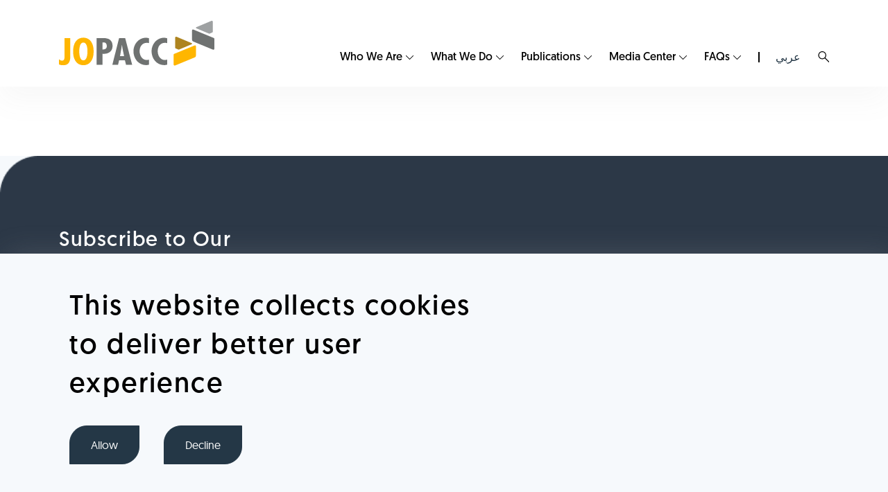

--- FILE ---
content_type: text/html; charset=UTF-8
request_url: https://www.jopacc.com/services-and-products-0
body_size: 62062
content:
<!DOCTYPE html>
<html lang="en" dir="ltr" prefix="og: https://ogp.me/ns#">
  <head>
    <meta charset="utf-8" />
<noscript><style>form.antibot * :not(.antibot-message) { display: none !important; }</style>
</noscript><noscript><style>.drimage-image { display: none; }</style>
</noscript><link rel="canonical" href="https://www.jopacc.com/services-and-products-0" />
<link rel="shortlink" href="https://www.jopacc.com/node/26" />
<meta name="generator" content="Varbase" />
<link rel="image_src" href=",https://www.jopacc.com/themes/custom/jopacc/share-image.png" />
<meta name="referrer" content="origin" />
<meta name="rights" content="©2026 JOPACC. All rights reserved." />
<meta property="og:site_name" content="JOPACC" />
<meta property="og:type" content="website" />
<meta property="og:url" content="https://www.jopacc.com/services-and-products-0" />
<meta property="og:title" content="Services and Products | JOPACC" />
<meta property="og:image" content="https://www.jopacc.com/themes/custom/jopacc/share-image.png" />
<meta property="og:image:url" content="https://www.jopacc.com/themes/custom/jopacc/share-image.png" />
<meta property="og:updated_time" content="Wed, 07/26/2023 - 16:06" />
<meta name="twitter:card" content="summary_large_image" />
<meta name="twitter:title" content="Services and Products | JOPACC" />
<meta name="twitter:image" content="https://www.jopacc.com,https://www.jopacc.com/themes/custom/jopacc/share-image.png" />
<meta name="google-site-verification" content="FMPEmDUMeq0GZaWCchk8mh6U48B5Fnb4k8WHDeMdkr0" />
<meta name="MobileOptimized" content="width" />
<meta name="HandheldFriendly" content="true" />
<meta name="apple-mobile-web-app-capable" content="yes" />
<script>(function(c,l,a,r,i,t,y){
    c[a]=c[a]||function(){(c[a].q=c[a].q||[]).push(arguments)};
    t=l.createElement(r);t.async=1;t.src="https://www.clarity.ms/tag/"+i;
    y=l.getElementsByTagName(r)[0];y.parentNode.insertBefore(t,y);
})(window, document, "clarity", "script", "i0munp6nin");
</script>
<meta name="Generator" content="Drupal 10 (https://www.drupal.org)" />
<meta name="viewport" content="width=device-width, initial-scale=1.0" />
<style>div#sliding-popup, div#sliding-popup .eu-cookie-withdraw-banner, .eu-cookie-withdraw-tab {background: #F6F9FC} div#sliding-popup.eu-cookie-withdraw-wrapper { background: transparent; } #sliding-popup h1, #sliding-popup h2, #sliding-popup h3, #sliding-popup p, #sliding-popup label, #sliding-popup div, .eu-cookie-compliance-more-button, .eu-cookie-compliance-secondary-button, .eu-cookie-withdraw-tab { color: #000000;} .eu-cookie-withdraw-tab { border-color: #000000;}</style>
<script type="application/ld+json">{
    "@context": "https://schema.org",
    "@graph": [
        {
            "@type": "Article",
            "headline": "Services and Products | JOPACC",
            "datePublished": "2023-07-26T16:06:39+0300",
            "dateModified": "2023-10-30T14:57:42+0300",
            "isAccessibleForFree": "False",
            "author": {
                "@type": "Organization",
                "@id": "https://www.jopacc.com/",
                "name": "JOPACC",
                "url": "https://www.jopacc.com/"
            },
            "publisher": {
                "@type": "Organization",
                "@id": "https://www.jopacc.com/",
                "name": "JOPACC",
                "logo": {
                    "@type": "ImageObject",
                    "url": "https://www.jopacc.com/themes/custom/jopacc/logo.png"
                }
            }
        },
        {
            "@type": "WebPage",
            "@id": "https://www.jopacc.com/services-and-products-0"
        },
        {
            "@type": "WebSite",
            "name": "JOPACC",
            "url": "https://www.jopacc.com/",
            "publisher": {
                "@type": "Organization",
                "name": "JOPACC",
                "url": "https://www.jopacc.com/",
                "logo": {
                    "@type": "ImageObject",
                    "url": "https://www.jopacc.com/themes/custom/jopacc/logo.png"
                }
            }
        }
    ]
}</script>
<link href="/themes/custom/jopacc/images/touch-icon-iphone.png" rel="apple-touch-icon" />
<link href="/themes/custom/jopacc/images/touch-icon-ipad.png" rel="apple-touch-icon" />
<link href="/themes/custom/jopacc/images/touch-icon-iphone-retina.png" rel="apple-touch-icon" />
<link href="/themes/custom/jopacc/images/touch-icon-ipad-retina.png" rel="apple-touch-icon" />
<link href="/themes/custom/jopacc/images/favicon.ico" rel="shortcut icon" sizes="16x16 24x24 32x32 48x48 64x64" />
<link href="/themes/custom/jopacc/images/favicon.svg" rel="icon" type="image/svg+xml" />
<link rel="alternate" hreflang="en" href="https://www.jopacc.com/services-and-products-0" />
<link rel="alternate" hreflang="ar" href="https://www.jopacc.com/ar/what-we-do/%D8%A7%D9%84%D8%AE%D8%AF%D9%85%D8%A7%D8%AA-%D9%88%D8%A7%D9%84%D9%85%D9%86%D8%AA%D8%AC%D8%A7%D8%AA-0" />
<link rel="icon" href="/themes/custom/jopacc/favicon.ico" type="image/vnd.microsoft.icon" />

    <title>Services and Products | JOPACC</title>
    <link rel="stylesheet" media="all" href="/sites/default/files/css/css_rfFcuVZlORsM7alzuB124MeJi8n8CEF-SKQClTKyMWY.css?delta=0&amp;language=en&amp;theme=jopacc&amp;include=[base64]" />
<link rel="stylesheet" media="all" href="/sites/default/files/css/css_Yc6gb7JWBbjBOK49bBsKsL-usX90XLi-Hoie9gbu7XY.css?delta=1&amp;language=en&amp;theme=jopacc&amp;include=[base64]" />
<link rel="stylesheet" media="print" href="/sites/default/files/css/css_e0c6UoW9y-8O01654cofqmyeiTWNul-b9-mIck-fyRY.css?delta=2&amp;language=en&amp;theme=jopacc&amp;include=[base64]" />
<link rel="stylesheet" media="all" href="/sites/default/files/css/css__U0B6gS3JG4JBaYS6idIl2j0GiDHVPvLLtVX3B8SyAM.css?delta=3&amp;language=en&amp;theme=jopacc&amp;include=[base64]" />

    <script type="application/json" data-drupal-selector="drupal-settings-json">{"path":{"baseUrl":"\/","pathPrefix":"","currentPath":"node\/26","currentPathIsAdmin":false,"isFront":false,"currentLanguage":"en"},"pluralDelimiter":"\u0003","suppressDeprecationErrors":true,"ajaxPageState":{"libraries":"[base64]","theme":"jopacc","theme_token":null},"ajaxTrustedUrl":{"form_action_p_pvdeGsVG5zNF_XLGPTvYSKCf43t8qZYSwcfZl2uzM":true,"\/services-and-products-0?ajax_form=1":true,"\/search":true},"gtm":{"tagId":null,"settings":{"data_layer":"dataLayer","include_environment":false},"tagIds":["GTM-TNNX5VV"]},"gtag":{"tagId":"","consentMode":false,"otherIds":[],"events":[],"additionalConfigInfo":[]},"drimage_improved":{"ratio_distortion":60,"dimentions":[{"name":"drimage_improved_focal_1000_1000","width":"1000","height":"1000"},{"name":"drimage_improved_focal_1000_1333","width":"1000","height":"1333"},{"name":"drimage_improved_focal_1000_563","width":"1000","height":"563"},{"name":"drimage_improved_focal_1000_750","width":"1000","height":"750"},{"name":"drimage_improved_focal_100_100","width":"100","height":"100"},{"name":"drimage_improved_focal_100_133","width":"100","height":"133"},{"name":"drimage_improved_focal_100_57","width":"100","height":"57"},{"name":"drimage_improved_focal_100_74","width":"100","height":"74"},{"name":"drimage_improved_focal_1100_1100","width":"1100","height":"1100"},{"name":"drimage_improved_focal_1100_1467","width":"1100","height":"1467"},{"name":"drimage_improved_focal_1100_618","width":"1100","height":"618"},{"name":"drimage_improved_focal_1100_825","width":"1100","height":"825"},{"name":"drimage_improved_focal_1200_1200","width":"1200","height":"1200"},{"name":"drimage_improved_focal_1200_1599","width":"1200","height":"1599"},{"name":"drimage_improved_focal_1200_675","width":"1200","height":"675"},{"name":"drimage_improved_focal_1200_900","width":"1200","height":"900"},{"name":"drimage_improved_focal_1300_1300","width":"1300","height":"1300"},{"name":"drimage_improved_focal_1300_1733","width":"1300","height":"1733"},{"name":"drimage_improved_focal_1300_731","width":"1300","height":"731"},{"name":"drimage_improved_focal_1300_975","width":"1300","height":"975"},{"name":"drimage_improved_focal_1400_1050","width":"1400","height":"1050"},{"name":"drimage_improved_focal_1400_1400","width":"1400","height":"1400"},{"name":"drimage_improved_focal_1400_1867","width":"1400","height":"1867"},{"name":"drimage_improved_focal_1400_788","width":"1400","height":"788"},{"name":"drimage_improved_focal_1500_1125","width":"1500","height":"1125"},{"name":"drimage_improved_focal_1500_1500","width":"1500","height":"1500"},{"name":"drimage_improved_focal_1500_2000","width":"1500","height":"2000"},{"name":"drimage_improved_focal_1500_844","width":"1500","height":"844"},{"name":"drimage_improved_focal_1600_1200","width":"1600","height":"1200"},{"name":"drimage_improved_focal_1600_1600","width":"1600","height":"1600"},{"name":"drimage_improved_focal_1600_2133","width":"1600","height":"2133"},{"name":"drimage_improved_focal_1600_900","width":"1600","height":"900"},{"name":"drimage_improved_focal_1700_1275","width":"1700","height":"1275"},{"name":"drimage_improved_focal_1700_1700","width":"1700","height":"1700"},{"name":"drimage_improved_focal_1700_2267","width":"1700","height":"2267"},{"name":"drimage_improved_focal_1700_957","width":"1700","height":"957"},{"name":"drimage_improved_focal_1800_1013","width":"1800","height":"1013"},{"name":"drimage_improved_focal_1800_1350","width":"1800","height":"1350"},{"name":"drimage_improved_focal_1800_1800","width":"1800","height":"1800"},{"name":"drimage_improved_focal_1800_2400","width":"1800","height":"2400"},{"name":"drimage_improved_focal_1900_1069","width":"1900","height":"1069"},{"name":"drimage_improved_focal_1900_1425","width":"1900","height":"1425"},{"name":"drimage_improved_focal_2000_1125","width":"2000","height":"1125"},{"name":"drimage_improved_focal_2000_1500","width":"2000","height":"1500"},{"name":"drimage_improved_focal_200_113","width":"200","height":"113"},{"name":"drimage_improved_focal_200_150","width":"200","height":"150"},{"name":"drimage_improved_focal_200_200","width":"200","height":"200"},{"name":"drimage_improved_focal_200_267","width":"200","height":"267"},{"name":"drimage_improved_focal_2100_1181","width":"2100","height":"1181"},{"name":"drimage_improved_focal_2100_1574","width":"2100","height":"1574"},{"name":"drimage_improved_focal_2200_1238","width":"2200","height":"1238"},{"name":"drimage_improved_focal_2200_1650","width":"2200","height":"1650"},{"name":"drimage_improved_focal_2300_1294","width":"2300","height":"1294"},{"name":"drimage_improved_focal_2300_1725","width":"2300","height":"1725"},{"name":"drimage_improved_focal_2300_3067","width":"2300","height":"3067"},{"name":"drimage_improved_focal_2400_1350","width":"2400","height":"1350"},{"name":"drimage_improved_focal_2400_1800","width":"2400","height":"1800"},{"name":"drimage_improved_focal_2500_1406","width":"2500","height":"1406"},{"name":"drimage_improved_focal_2500_1875","width":"2500","height":"1875"},{"name":"drimage_improved_focal_2600_1462","width":"2600","height":"1462"},{"name":"drimage_improved_focal_2600_2600","width":"2600","height":"2600"},{"name":"drimage_improved_focal_2700_2700","width":"2700","height":"2700"},{"name":"drimage_improved_focal_2800_1575","width":"2800","height":"1575"},{"name":"drimage_improved_focal_300_169","width":"300","height":"169"},{"name":"drimage_improved_focal_300_225","width":"300","height":"225"},{"name":"drimage_improved_focal_300_300","width":"300","height":"300"},{"name":"drimage_improved_focal_300_400","width":"300","height":"400"},{"name":"drimage_improved_focal_3100_1744","width":"3100","height":"1744"},{"name":"drimage_improved_focal_3600_2025","width":"3600","height":"2025"},{"name":"drimage_improved_focal_3600_2701","width":"3600","height":"2701"},{"name":"drimage_improved_focal_400_225","width":"400","height":"225"},{"name":"drimage_improved_focal_400_301","width":"400","height":"301"},{"name":"drimage_improved_focal_400_400","width":"400","height":"400"},{"name":"drimage_improved_focal_400_533","width":"400","height":"533"},{"name":"drimage_improved_focal_500_281","width":"500","height":"281"},{"name":"drimage_improved_focal_500_375","width":"500","height":"375"},{"name":"drimage_improved_focal_500_500","width":"500","height":"500"},{"name":"drimage_improved_focal_500_666","width":"500","height":"666"},{"name":"drimage_improved_focal_600_337","width":"600","height":"337"},{"name":"drimage_improved_focal_600_450","width":"600","height":"450"},{"name":"drimage_improved_focal_600_600","width":"600","height":"600"},{"name":"drimage_improved_focal_600_800","width":"600","height":"800"},{"name":"drimage_improved_focal_700_393","width":"700","height":"393"},{"name":"drimage_improved_focal_700_394","width":"700","height":"394"},{"name":"drimage_improved_focal_700_526","width":"700","height":"526"},{"name":"drimage_improved_focal_700_700","width":"700","height":"700"},{"name":"drimage_improved_focal_700_933","width":"700","height":"933"},{"name":"drimage_improved_focal_800_1067","width":"800","height":"1067"},{"name":"drimage_improved_focal_800_343","width":"800","height":"343"},{"name":"drimage_improved_focal_800_450","width":"800","height":"450"},{"name":"drimage_improved_focal_800_600","width":"800","height":"600"},{"name":"drimage_improved_focal_800_800","width":"800","height":"800"},{"name":"drimage_improved_focal_900_1200","width":"900","height":"1200"},{"name":"drimage_improved_focal_900_506","width":"900","height":"506"},{"name":"drimage_improved_focal_900_675","width":"900","height":"675"},{"name":"drimage_improved_focal_900_900","width":"900","height":"900"}]},"data":{"extlink":{"extTarget":true,"extTargetAppendNewWindowLabel":"(opens in a new window)","extTargetNoOverride":false,"extNofollow":false,"extNoreferrer":false,"extFollowNoOverride":false,"extClass":"0","extLabel":"(link is external)","extImgClass":false,"extSubdomains":true,"extExclude":"","extInclude":"","extCssExclude":"","extCssInclude":"","extCssExplicit":"","extAlert":false,"extAlertText":"This link will take you to an external web site. We are not responsible for their content.","extHideIcons":false,"mailtoClass":"0","telClass":"","mailtoLabel":"(link sends email)","telLabel":"(link is a phone number)","extUseFontAwesome":false,"extIconPlacement":"append","extFaLinkClasses":"fa fa-external-link","extFaMailtoClasses":"fa fa-envelope-o","extAdditionalLinkClasses":"","extAdditionalMailtoClasses":"","extAdditionalTelClasses":"","extFaTelClasses":"fa fa-phone","whitelistedDomains":null,"extExcludeNoreferrer":""}},"eu_cookie_compliance":{"cookie_policy_version":"1.0.0","popup_enabled":true,"popup_agreed_enabled":false,"popup_hide_agreed":false,"popup_clicking_confirmation":false,"popup_scrolling_confirmation":false,"popup_html_info":"\u003Cdiv aria-labelledby=\u0022popup-text\u0022  class=\u0022eu-cookie-compliance-banner eu-cookie-compliance-banner-info eu-cookie-compliance-banner--opt-in\u0022\u003E\n  \u003Cdiv class=\u0022popup-content info eu-cookie-compliance-content\u0022\u003E\n        \u003Cdiv id=\u0022popup-text\u0022 class=\u0022eu-cookie-compliance-message\u0022 role=\u0022document\u0022\u003E\n      \u003Ch2\u003EThis website collects cookies to deliver better user experience\u003C\/h2\u003E\n          \u003C\/div\u003E\n\n    \n    \u003Cdiv id=\u0022popup-buttons\u0022 class=\u0022eu-cookie-compliance-buttons mb-0 mt-30 \u0022\u003E\n            \u003Cbutton type=\u0022button\u0022 class=\u0022agree-button btn btn-primary me-30\u0022\u003EAllow\u003C\/button\u003E\n              \u003Cbutton type=\u0022button\u0022 class=\u0022decline-button btn btn-primary\u0022\u003EDecline\u003C\/button\u003E\n          \u003C\/div\u003E\n  \u003C\/div\u003E\n\u003C\/div\u003E","use_mobile_message":false,"mobile_popup_html_info":"\u003Cdiv aria-labelledby=\u0022popup-text\u0022  class=\u0022eu-cookie-compliance-banner eu-cookie-compliance-banner-info eu-cookie-compliance-banner--opt-in\u0022\u003E\n  \u003Cdiv class=\u0022popup-content info eu-cookie-compliance-content\u0022\u003E\n        \u003Cdiv id=\u0022popup-text\u0022 class=\u0022eu-cookie-compliance-message\u0022 role=\u0022document\u0022\u003E\n      \n          \u003C\/div\u003E\n\n    \n    \u003Cdiv id=\u0022popup-buttons\u0022 class=\u0022eu-cookie-compliance-buttons mb-0 mt-30 \u0022\u003E\n            \u003Cbutton type=\u0022button\u0022 class=\u0022agree-button btn btn-primary me-30\u0022\u003EAllow\u003C\/button\u003E\n              \u003Cbutton type=\u0022button\u0022 class=\u0022decline-button btn btn-primary\u0022\u003EDecline\u003C\/button\u003E\n          \u003C\/div\u003E\n  \u003C\/div\u003E\n\u003C\/div\u003E","mobile_breakpoint":768,"popup_html_agreed":false,"popup_use_bare_css":false,"popup_height":"auto","popup_width":"100%","popup_delay":1000,"popup_link":"\/privacy-policy","popup_link_new_window":true,"popup_position":false,"fixed_top_position":true,"popup_language":"en","store_consent":false,"better_support_for_screen_readers":true,"cookie_name":"","reload_page":false,"domain":"","domain_all_sites":false,"popup_eu_only":false,"popup_eu_only_js":false,"cookie_lifetime":30,"cookie_session":0,"set_cookie_session_zero_on_disagree":0,"disagree_do_not_show_popup":false,"method":"opt_in","automatic_cookies_removal":true,"allowed_cookies":"_ga_K33F0V34R1\r\n_gat_UA-3502374-1\r\n_ga\r\n_gid\r\n__cfduid","withdraw_markup":"\u003Cbutton type=\u0022button\u0022 class=\u0022eu-cookie-withdraw-tab\u0022\u003EPrivacy settings\u003C\/button\u003E\n\u003Cdiv aria-labelledby=\u0022popup-text\u0022 class=\u0022eu-cookie-withdraw-banner\u0022\u003E\n  \u003Cdiv class=\u0022popup-content info eu-cookie-compliance-content\u0022\u003E\n    \u003Cdiv id=\u0022popup-text\u0022 class=\u0022eu-cookie-compliance-message\u0022 role=\u0022document\u0022\u003E\n      \u003Ch2\u003EWe use cookies on this site to enhance your user experience\u003C\/h2\u003E\u003Cp\u003EYou have given your consent for us to set cookies.\u003C\/p\u003E\n    \u003C\/div\u003E\n    \u003Cdiv id=\u0022popup-buttons\u0022 class=\u0022eu-cookie-compliance-buttons\u0022\u003E\n      \u003Cbutton type=\u0022button\u0022 class=\u0022eu-cookie-withdraw-button \u0022\u003EWithdraw consent\u003C\/button\u003E\n    \u003C\/div\u003E\n  \u003C\/div\u003E\n\u003C\/div\u003E","withdraw_enabled":false,"reload_options":0,"reload_routes_list":"","withdraw_button_on_info_popup":false,"cookie_categories":[],"cookie_categories_details":[],"enable_save_preferences_button":true,"cookie_value_disagreed":"0","cookie_value_agreed_show_thank_you":"1","cookie_value_agreed":"2","containing_element":"body","settings_tab_enabled":false,"olivero_primary_button_classes":"","olivero_secondary_button_classes":"","close_button_action":"close_banner","open_by_default":true,"modules_allow_popup":true,"hide_the_banner":false,"geoip_match":true},"ajax":{"mailchimp-signup-subscribe-block-subscribe-our-weekly-newsletter-form-wrapper-edit-submit":{"callback":"::ajaxSubmit","response_wrapper":"mailchimp-response-mailchimp_signup_subscribe_block_subscribe_our_weekly_newsletter_form-wrapper","event":"mousedown","keypress":true,"prevent":"click","url":"\/services-and-products-0?ajax_form=1","httpMethod":"POST","dialogType":"ajax","submit":{"_triggering_element_name":"op","_triggering_element_value":"Subscribe"}}},"statistics":{"data":{"nid":"26"},"url":"\/core\/modules\/statistics\/statistics.php"},"search_api_autocomplete":{"search":{"auto_submit":true,"min_length":3}},"ckeditor5Premium":{"isMediaInstalled":true},"user":{"uid":0,"permissionsHash":"266ba72e33010f94f29f71c8d09bcd236e0b159d944367b72f7df083cb0edb92"}}</script>
<script src="/sites/default/files/js/js_cAZPI2XZ3ayrzcl3rNbBFt5j8nB-I2py0QLsIhjBY3g.js?scope=header&amp;delta=0&amp;language=en&amp;theme=jopacc&amp;include=[base64]"></script>
<script src="/modules/contrib/google_tag/js/gtm.js?svtx4x"></script>
<script src="/modules/contrib/google_tag/js/gtag.js?svtx4x"></script>
<script src="/sites/default/files/js/js_0qc8c7qIYgR4iUzxIsASwjShJ2LSsbhnlkUAE2bl1UU.js?scope=header&amp;delta=3&amp;language=en&amp;theme=jopacc&amp;include=[base64]"></script>



<link rel="preload" href="/themes/custom/jopacc/fonts/fontawesome-free/webfonts/fa-regular-400.eot" as="font" type="font/eot" crossorigin="anonymous">
<link rel="preload" href="/themes/custom/jopacc/fonts/fontawesome-free/webfonts/fa-regular-400.svg" as="font" type="font/svg" crossorigin="anonymous">
<link rel="preload" href="/themes/custom/jopacc/fonts/fontawesome-free/webfonts/fa-regular-400.ttf" as="font" type="font/ttf" crossorigin="anonymous">
<link rel="preload" href="/themes/custom/jopacc/fonts/fontawesome-free/webfonts/fa-regular-400.woff" as="font" type="font/woff" crossorigin="anonymous">
<link rel="preload" href="/themes/custom/jopacc/fonts/fontawesome-free/webfonts/fa-regular-400.woff2" as="font" type="font/woff2" crossorigin="anonymous">
<link rel="preload" href="/themes/custom/jopacc/fonts/fontawesome-free/webfonts/fa-solid-900.eot" as="font" type="font/eot" crossorigin="anonymous">
<link rel="preload" href="/themes/custom/jopacc/fonts/fontawesome-free/webfonts/fa-solid-900.svg" as="font" type="font/svg" crossorigin="anonymous">
<link rel="preload" href="/themes/custom/jopacc/fonts/fontawesome-free/webfonts/fa-solid-900.ttf" as="font" type="font/ttf" crossorigin="anonymous">
<link rel="preload" href="/themes/custom/jopacc/fonts/fontawesome-free/webfonts/fa-solid-900.woff" as="font" type="font/woff" crossorigin="anonymous">
<link rel="preload" href="/themes/custom/jopacc/fonts/fontawesome-free/webfonts/fa-solid-900.woff2" as="font" type="font/woff2" crossorigin="anonymous">
<link rel="preload" href="/themes/custom/jopacc/fonts/fontawesome-free/webfonts/fa-brands-400.eot" as="font" type="font/eot" crossorigin="anonymous">
<link rel="preload" href="/themes/custom/jopacc/fonts/fontawesome-free/webfonts/fa-brands-400.svg" as="font" type="font/svg" crossorigin="anonymous">
<link rel="preload" href="/themes/custom/jopacc/fonts/fontawesome-free/webfonts/fa-brands-400.ttf" as="font" type="font/ttf" crossorigin="anonymous">
<link rel="preload" href="/themes/custom/jopacc/fonts/fontawesome-free/webfonts/fa-brands-400.woff" as="font" type="font/woff" crossorigin="anonymous">
<link rel="preload" href="/themes/custom/jopacc/fonts/fontawesome-free/webfonts/fa-brands-400.woff2" as="font" type="font/woff2" crossorigin="anonymous">
<link rel="preload" href="/themes/custom/jopacc/fonts/geomanist/webfonts/geomanist-regular-webfont.woff" as="font" type="font/woff" crossorigin="anonymous">
<link rel="preload" href="/themes/custom/jopacc/fonts/geomanist/webfonts/geomanist-regular-webfont.woff2" as="font" type="font/woff2" crossorigin="anonymous">

<link rel="preload" href="/themes/custom/jopacc/fonts/geomanist/webfonts/geomanist-Light.ttf" as="font" type="font/ttf" crossorigin="anonymous">

<link rel="preload" href="/themes/custom/jopacc/fonts/geomanist/webfonts/geomanist-Bold.otf" as="font" type="font/ttf" crossorigin="anonymous">

<link rel="preload" href="/themes/custom/jopacc/fonts/geomanist/webfonts/geomanist-Book.otf" as="font" type="font/ttf" crossorigin="anonymous">

<link rel="preload" href="/themes/custom/jopacc/fonts/geomanist/webfonts/geomanist-regular-italic-webfont.woff" as="font" type="font/woff" crossorigin="anonymous">
<link rel="preload" href="/themes/custom/jopacc/fonts/geomanist/webfonts/geomanist-regular-italic-webfont.woff2" as="font" type="font/woff2" crossorigin="anonymous">


</head>
  <body class="path-node page-node-type-landing-page-lb">
    <a href="#main-content" class="visually-hidden focusable skip-link">
      Skip to main content
    </a>
    <noscript><iframe src="https://www.googletagmanager.com/ns.html?id=GTM-TNNX5VV"
                  height="0" width="0" style="display:none;visibility:hidden"></iframe></noscript>

      <div class="dialog-off-canvas-main-canvas" data-off-canvas-main-canvas>
    <div id="page" class="page d-flex flex-column">

  

  


<nav data-component-id="jopacc:navbar" class="navbar justify-content-between navbar-expand-lg bg-white">
      
              
    <div class="container z-3">
  
                  
  <div id="block-jopacc-branding" class="me-lg-auto block block-system block-system-branding-block" data-component-id="varbase_components:block">

  
    
  		



  <a href="/" class="navbar-brand d-flex align-items-center " aria-label="">
                  <img src="/themes/custom/jopacc/logo.svg" height="65px" width="224px" alt="JOPACC logo" class="me-2 logo" />

      <img src="/themes/custom/jopacc/logo-sticky.svg?v=2" alt="Home" class="d-inline-block align-top sm-logo"/>
        
  </a>
	
  </div>

  <div class="language-switcher-language-url d-block d-lg-none position-relative lg-switcher block block-language block-language-blocklanguage-interface" id="block-jopacc-languageswitcher-2" role="navigation" data-component-id="varbase_components:block">

  
    
      <div class="block__content">
      

  


  <ul class="links nav" data-component-id="jopacc:nav" role="menu">
    							<li hreflang="ar" data-drupal-link-system-path="node/26" class="nav-item"><span><a href="/ar/what-we-do/%D8%A7%D9%84%D8%AE%D8%AF%D9%85%D8%A7%D8%AA-%D9%88%D8%A7%D9%84%D9%85%D9%86%D8%AA%D8%AC%D8%A7%D8%AA-0" class="language-link" hreflang="ar" data-drupal-link-system-path="node/26">عربي</a></span></li>
					  </ul>

    </div>
  
  </div>


          
  <button class="navbar-toggler collapsed" type="button" data-bs-toggle="collapse" data-bs-target=".navbar-collapse" aria-controls="navbar-collapse" aria-expanded="false" aria-label="Toggle navigation">
    <span class="navbar-toggler-icon"></span>
  </button>

  <div class="collapse navbar-collapse">
                  <div class="ms-auto d-flex align-items-center mt-lg-30 container">
            
  <div id="block-jopacc-main-menu" data-component-id="varbase_components:block" class="block block-system block-system-menu-blockmain">

  
    
      <div class="block__content">
      

  


  <ul data-component-id="jopacc:nav" class="nav navbar-nav" role="menu">
                                                            <li class="nav-item  dropdown" role="menuitem">
                                                            <span href="" class="nav-link  dropdown-toggle" tabindex="0">
              Who We Are
              <span class="arrow-toggle level-menu-0" aria-expanded="false" role="navigation" aria-label="Who We Are"> </span>
            </span>
                          

            
<ul class="dropdown-menu ">
                        <div class="menu-item">
              <a href="/who-we-are/about-jopacc" class="dropdown-item" data-drupal-link-system-path="node/19">About JoPACC</a>
      
          </div>
                        <div class="menu-item">
              <a href="/who-we-are/strategic-pillars" class="dropdown-item" data-drupal-link-system-path="node/20">Strategic Pillars</a>
      
          </div>
                        <div class="menu-item">
              <a href="/who-we-are/governance" class="dropdown-item" data-drupal-link-system-path="node/21">Governance Framework</a>
      
          </div>
                        <div class="menu-item">
              <a href="/who-we-are/ceo-message" class="dropdown-item" data-drupal-link-system-path="node/182">CEO Message</a>
      
          </div>
                        <div class="menu-item">
              <a href="/who-we-are/board-directors" class="dropdown-item" data-drupal-link-system-path="node/23">Board of Directors</a>
      
          </div>
                        <div class="menu-item">
              <a href="/who-we-are/shareholders" class="dropdown-item" data-drupal-link-system-path="node/24">Shareholders</a>
      
          </div>
  </ul>
                              </li>
                                                        <li class="nav-item  dropdown" role="menuitem">
                                                            <span href="" class="nav-link  dropdown-toggle" tabindex="0">
              What We Do
              <span class="arrow-toggle level-menu-0" aria-expanded="false" role="navigation" aria-label="What We Do"> </span>
            </span>
                          

                
<ul class="dropdown-menu extended">
                        <div class="menu-item">
                                        <span href="" class="dropdown-item nav-link submenu-toggle  nav-link submenu-toggle " tabindex="0">
         Services &amp; Products
          <span class="arrow-toggle level-menu-1" aria-expanded="false" role="navigation"> </span>
        </span>
      
              
                  <div class="submenu collapse">
                               <div class="submenu-menu-item">
             <a href="/what-we-do/services-products/cliq-services" class="dropdown-item submenu-item  submenu-item " data-drupal-link-system-path="node/48">CliQ Instant Payments</a>
            </div>
                      <div class="submenu-menu-item">
             <a href="/what-we-do/services-products/mobile-wallets" class="dropdown-item submenu-item  submenu-item " data-drupal-link-system-path="node/231">Mobile Wallet Payments</a>
            </div>
                      <div class="submenu-menu-item">
             <a href="/what-we-do/services-products/bill-payment" class="dropdown-item submenu-item  submenu-item " data-drupal-link-system-path="node/234">Bill Payments</a>
            </div>
                      <div class="submenu-menu-item">
             <a href="/what-we-do/services-products/qr-code-payments" class="dropdown-item submenu-item  submenu-item " data-drupal-link-system-path="node/235">QR Payments</a>
            </div>
                      <div class="submenu-menu-item">
             <a href="/what-we-do/services-products/iban-confirmation" class="dropdown-item submenu-item  submenu-item " data-drupal-link-system-path="node/230">IBAN Confirmation</a>
            </div>
                      <div class="submenu-menu-item">
             <a href="/what-we-do/services-products/cheque-payments" class="dropdown-item submenu-item  submenu-item " data-drupal-link-system-path="node/448">Cheque Payments</a>
            </div>
                      <div class="submenu-menu-item">
             <a href="/what-we-do/services-products/bank-transfers" class="dropdown-item submenu-item  submenu-item " data-drupal-link-system-path="node/449">Bank Transfers</a>
            </div>
                      <div class="submenu-menu-item">
             <a href="/what-we-do/services-products/whatsapp-inquiry-service" class="dropdown-item submenu-item  submenu-item " data-drupal-link-system-path="node/450">WhatsApp Inquiry Service</a>
            </div>
                  </div>
          </div>
                        <div class="menu-item">
                                        <span href="" class="dropdown-item nav-link submenu-toggle  nav-link submenu-toggle " tabindex="0">
         Systems &amp; Platforms
          <span class="arrow-toggle level-menu-1" aria-expanded="false" role="navigation"> </span>
        </span>
      
              
                  <div class="submenu collapse has-description">
           <div class="description d-lg-block d-none">Explore all the services and platforms that we offer to our users, and learn how they work.</div>
                               <div class="submenu-menu-item">
             <a href="/what-we-do/systems-platforms/what-cliq" class="dropdown-item submenu-item  submenu-item " data-drupal-link-system-path="node/488">Instant Payment System (CliQ)</a>
            </div>
                      <div class="submenu-menu-item">
             <a href="/what-we-do/systems-platforms/what-jomopay" class="dropdown-item submenu-item  submenu-item " data-drupal-link-system-path="node/493">Mobile Payments Switch (JoMoPay)</a>
            </div>
                      <div class="submenu-menu-item">
             <a href="/what-we-do/systems-platforms/what-ach" class="dropdown-item submenu-item  submenu-item " data-drupal-link-system-path="node/498">Automated Clearing House (ACH)</a>
            </div>
                      <div class="submenu-menu-item">
             <a href="/what-we-do/systems-platforms/bill-payment-system-efawateercom/what-efawateercom" class="dropdown-item submenu-item  submenu-item " data-drupal-link-system-path="node/501">Bill Payment System (eFAWATEERcom)</a>
            </div>
                      <div class="submenu-menu-item">
             <a href="/what-we-do/systems-platforms/what-eccu" class="dropdown-item submenu-item  submenu-item " data-drupal-link-system-path="node/505">Electronic Cheque Clearing Unit (ECCU)</a>
            </div>
                  </div>
          </div>
                        <div class="menu-item">
                                        <span href="" class="dropdown-item nav-link submenu-toggle  nav-link submenu-toggle " tabindex="0">
         JOIN Fincubator
          <span class="arrow-toggle level-menu-1" aria-expanded="false" role="navigation"> </span>
        </span>
      
              
                  <div class="submenu collapse">
                               <div class="submenu-menu-item">
             <a href="/what-we-do/join-fincubator/about-join" class="dropdown-item submenu-item  submenu-item " data-drupal-link-system-path="node/30">About JOIN</a>
            </div>
                      <div class="submenu-menu-item">
             <a href="/what-we-do/join-fincubator/join-stakeholders" class="dropdown-item submenu-item  submenu-item " data-drupal-link-system-path="node/471">JOIN Stakeholders</a>
            </div>
                      <div class="submenu-menu-item">
             <a href="/what-we-do/join-fincubator/join-offerings" class="dropdown-item submenu-item  submenu-item " data-drupal-link-system-path="node/472">JOIN Offerings</a>
            </div>
                      <div class="submenu-menu-item">
             <a href="/what-we-do/join-fincubator/join-programs" class="dropdown-item submenu-item  submenu-item " data-drupal-link-system-path="node/474">JOIN Programs</a>
            </div>
                      <div class="submenu-menu-item">
             <a href="/what-we-do/join-fincubator/join-initiatives" class="dropdown-item submenu-item  submenu-item " data-drupal-link-system-path="node/475">JOIN Initiatives</a>
            </div>
                  </div>
          </div>
                        <div class="menu-item">
                                        <span href="" class="dropdown-item nav-link submenu-toggle  nav-link submenu-toggle " tabindex="0">
         Outreach Programs
          <span class="arrow-toggle level-menu-1" aria-expanded="false" role="navigation"> </span>
        </span>
      
              
                  <div class="submenu collapse">
                               <div class="submenu-menu-item">
             <a href="/what-we-do/outreach-programs/outreach-programs" target="_self" class="dropdown-item submenu-item  submenu-item " data-drupal-link-system-path="node/427">Outreach</a>
            </div>
                      <div class="submenu-menu-item">
             <a href="/what-we-do/outreach-programs/dfs-champions-program" class="dropdown-item submenu-item  submenu-item " data-drupal-link-system-path="node/439">DFS Champions</a>
            </div>
                      <div class="submenu-menu-item">
             <a href="/what-we-do/outreach-programs/medal-facility-program" class="dropdown-item submenu-item  submenu-item " data-drupal-link-system-path="node/440">MEDAL Facility</a>
            </div>
                      <div class="submenu-menu-item">
             <a href="/what-we-do/outreach-programs/expanding-mobile-money-agent-network-program" class="dropdown-item submenu-item  submenu-item " data-drupal-link-system-path="node/441">Expanding Mobile Money Agent Network</a>
            </div>
                  </div>
          </div>
                        <div class="menu-item">
                                        <span href="" class="dropdown-item nav-link submenu-toggle  nav-link submenu-toggle " tabindex="0">
         Knowledge Hub
          <span class="arrow-toggle level-menu-1" aria-expanded="false" role="navigation"> </span>
        </span>
      
              
                  <div class="submenu collapse">
                               <div class="submenu-menu-item">
             <a href="/what-we-do/knowledge-hub/data-analytics-reporting" class="dropdown-item submenu-item  submenu-item " data-drupal-link-system-path="node/227">Data Analytics</a>
            </div>
                      <div class="submenu-menu-item">
             <a href="/what-we-do/knowledge-hub/quantitative-qualitative-research" class="dropdown-item submenu-item  submenu-item " data-drupal-link-system-path="node/228">Quantitative &amp; Qualitative Research</a>
            </div>
                      <div class="submenu-menu-item">
             <a href="/what-we-do/knowledge-hub/digital-experiments" class="dropdown-item submenu-item  submenu-item " data-drupal-link-system-path="node/224">Digital Experiments</a>
            </div>
                      <div class="submenu-menu-item">
             <a href="/what-we-do/knowledge-hub/financial-awareness-content" class="dropdown-item submenu-item  submenu-item " data-drupal-link-system-path="node/226">Financial Awareness Content</a>
            </div>
                  </div>
          </div>
  </ul>
                              </li>
                                                        <li class="nav-item  dropdown" role="menuitem">
                                                            <span href="" class="nav-link  dropdown-toggle" tabindex="0">
              Publications
              <span class="arrow-toggle level-menu-0" aria-expanded="false" role="navigation" aria-label="Publications"> </span>
            </span>
                          

      
<ul class="dropdown-menu ">
                        <div class="menu-item">
              <a href="/publications/payment-system-reports" class="dropdown-item" data-drupal-link-system-path="node/34">Payment Systems Reports</a>
      
          </div>
                        <div class="menu-item">
              <a href="/information-center/publications" class="dropdown-item" data-drupal-link-system-path="node/36">Research &amp; Publications</a>
      
          </div>
                        <div class="menu-item">
              <a href="/publications/user-guidebooks" class="dropdown-item" data-drupal-link-system-path="node/447">User Guidebooks</a>
      
          </div>
  </ul>
                              </li>
                                                        <li class="nav-item  dropdown" role="menuitem">
                                                            <span href="" class="nav-link  dropdown-toggle" tabindex="0">
              Media Center
              <span class="arrow-toggle level-menu-0" aria-expanded="false" role="navigation" aria-label="Media Center"> </span>
            </span>
                          

      
<ul class="dropdown-menu ">
                        <div class="menu-item">
              <a href="/media-center/news" class="dropdown-item" data-drupal-link-system-path="node/9">News</a>
      
          </div>
                        <div class="menu-item">
              <a href="/media-center/newsletter" class="dropdown-item" data-drupal-link-system-path="node/62">Newsletter</a>
      
          </div>
                        <div class="menu-item">
              <a href="/media-center/blog-posts" class="dropdown-item" data-drupal-link-system-path="node/63">Blog Posts</a>
      
          </div>
  </ul>
                              </li>
                                                        <li class="nav-item  dropdown" role="menuitem">
                                                            <span href="" class="nav-link  dropdown-toggle" tabindex="0">
              FAQs
              <span class="arrow-toggle level-menu-0" aria-expanded="false" role="navigation" aria-label="FAQs"> </span>
            </span>
                          

        
<ul class="dropdown-menu ">
                        <div class="menu-item">
              <a href="/faqs/jopacc-faqs" class="dropdown-item" data-drupal-link-system-path="node/64">JoPACC FAQs</a>
      
          </div>
                        <div class="menu-item">
              <a href="/faqs/jomopay-faqs" class="dropdown-item" data-drupal-link-system-path="node/65">JoMoPay FAQs</a>
      
          </div>
                        <div class="menu-item">
              <a href="/faqs/efawateercom-faqs" class="dropdown-item" data-drupal-link-system-path="node/66">eFAWATEERcom FAQs</a>
      
          </div>
                        <div class="menu-item">
              <a href="/faqs/cliq-faqs" class="dropdown-item" data-drupal-link-system-path="node/67">CliQ FAQs</a>
      
          </div>
  </ul>
                              </li>
            </ul>

    </div>
  
  </div>

  <div class="language-switcher-language-url d-none d-lg-block position-relative block block-language block-language-blocklanguage-interface" id="block-jopacc-languageswitcher" role="navigation" data-component-id="varbase_components:block">

  
    
      <div class="block__content">
      

  


  <ul class="links nav" data-component-id="jopacc:nav" role="menu">
    							<li hreflang="ar" data-drupal-link-system-path="node/26" class="nav-item"><span><a href="/ar/what-we-do/%D8%A7%D9%84%D8%AE%D8%AF%D9%85%D8%A7%D8%AA-%D9%88%D8%A7%D9%84%D9%85%D9%86%D8%AA%D8%AC%D8%A7%D8%AA-0" class="language-link" hreflang="ar" data-drupal-link-system-path="node/26">عربي</a></span></li>
					  </ul>

    </div>
  
  </div>

  <div id="block-jopacc-headersearchicon" data-component-id="varbase_components:block" class="block block-block-content block-block-contentae2a2e2b-2740-4854-aa44-ec8963f5aba7">

  
    
      <div class="block__content">
      
            <div data-component-id="varbase_components:field" class="field field--name-body field--type-text-with-summary field--label-hidden field__item"><span role="search">
<a aria-controls="frameModalTop" aria-expanded="false" class="search-icon collapsed font-size-0" data-bs-target="#frameModalTop" data-bs-toggle="collapse" href="#">Search</a>
</span></div>
      
    </div>
  
  </div>

  <div class="block block-views block-views-exposed-filter-blocksearch-search-solr collapse" id="frameModalTop" tabindex="-1" role="dialog" aria-hidden="true">

  
    
      <div class="block__content">
      


<form class="views-exposed-form form" data-drupal-target-view="search-search_solr" data-drupal-selector="views-exposed-form-search-search-solr" action="/search" method="get" id="views-exposed-form-search-search-solr" accept-charset="UTF-8" data-component-id="varbase_components:form">
  <div data-component-id="varbase_components:form-element" class="js-form-item form-item js-form-type-search-api-autocomplete form-item-keyword js-form-item-keyword form-group">
      <label for="edit-keyword">Looking for something?</label>
  
  
  
  
  




<input placeholder="Find statistics, latest news, and studies" required minlength="3" pattern=".*\S.*" data-drupal-selector="edit-keyword" data-search-api-autocomplete-search="search" class="form-autocomplete form-text form-control" data-autocomplete-path="/search_api_autocomplete/search?display=search_solr&amp;&amp;filter=keyword" type="text" id="edit-keyword" name="keyword" value="" size="30" maxlength="128" data-component-id="varbase_components:input" />


  
  
  
  
  </div>
<div data-component-id="varbase_components:form-element" class="js-form-item form-item js-form-type-select form-item-sort-by js-form-item-sort-by form-group">
      <label for="edit-sort-by">Sort by</label>
  
  
  
  
  <select data-drupal-selector="edit-sort-by" id="edit-sort-by" name="sort_by" class="form-select form-control" data-component-id="varbase_components:select"><option value="search_api_relevance" selected="selected">Relevance</option><option value="created">Most recent</option></select>

  
  
  
  
  </div>
<div data-component-id="varbase_components:form-element" class="js-form-item form-item js-form-type-select form-item-sort-order js-form-item-sort-order form-group">
      <label for="edit-sort-order">Order</label>
  
  
  
  
  <select data-drupal-selector="edit-sort-order" id="edit-sort-order" name="sort_order" class="form-select form-control" data-component-id="varbase_components:select"><option value="ASC">Asc</option><option value="DESC" selected="selected">Desc</option></select>

  
  
  
  
  </div>
<div data-drupal-selector="edit-actions" class="form-actions js-form-wrapper form-wrapper" id="edit-actions">


	


<input class="apply-btn button js-form-submit form-submit btn btn-primary" data-drupal-selector="edit-submit-search" type="submit" id="edit-submit-search" value="Apply" data-component-id="varbase_components:input" />
</div>


</form>

    </div>
    
  <div class="views-element-container">
<div data-component-id="jopacc:views-view" class="view view-search-suggestion-buttons view-id-search_suggestion_buttons view-display-id-search_suggestion_buttons_view js-view-dom-id-4dab21d430a41780a559404961d831f052c7a9dbeee4a309495370635d9abc94">
  
  
  
      
      <div class="view-content">
          <div class="btn btn-primary views-row"><div class="views-field views-field-title"><span class="field-content"><a href="/who-we-are/about-jopacc" hreflang="en">About JoPACC</a></span></div></div>
    <div class="btn btn-primary views-row"><div class="views-field views-field-title"><span class="field-content"><a href="/media-center/news" hreflang="en">News</a></span></div></div>
    <div class="btn btn-primary views-row"><div class="views-field views-field-title"><span class="field-content"><a href="/services-and-products-0" hreflang="en">Services and Products</a></span></div></div>
    <div class="btn btn-primary views-row"><div class="views-field views-field-title"><span class="field-content"><a href="/what-we-do/knowledge-hub" hreflang="en">Knowledge Hub</a></span></div></div>
    <div class="btn btn-primary views-row"><div class="views-field views-field-title"><span class="field-content"><a href="/research-and-publications" hreflang="en">Research and Publications</a></span></div></div>

    </div>
  
          </div>
</div>


  </div>


        </div>
            </div>

      </div>
  </nav>

  <main class="main-page-content">
    <a id="main-content" tabindex="-1"></a>                  <h1 class="page-title sr-only title">
          <span class="field field--name-title field--type-string field--label-hidden">Services and Products</span>
        </h1>
                      <div class="content-above">
                <div class="container">
                    <div data-drupal-messages-fallback class="hidden"></div>


                </div>
              </div>
    
                <div class="container">
              <div class="row">
          <div class="col-12">
            <div class="page-content">
              
              <div class="inner-content">
                  
  <div id="block-jopacc-content" data-component-id="varbase_components:block" class="block block-system block-system-main-block">

  
    
      <div class="block__content">
      <article data-component-id="varbase_components:node" class="node landing-page-lb landing-page-lb--full">
  
  

      
    
    <div>
      <div  class="_none vlb-section"><div  class="no-container">
        
  
  
    
  
  
  <div  class="vlb-section-header row no-gutters gx-0 layout gx-0 layout-builder__layout">

    
    
                        <div  class="col-12">
          
        </div>
                                                                                                                                                                                              

    
  </div>

</div></div>
    </div>
  </article>

    </div>
  
  </div>


              </div>

                          </div>
          </div>
        </div>
            </div>
          
          <div class="content-below">
                <div class="container">
                    
  <div class="mailchimp-signup-subscribe-form block block-mailchimp-signup block-mailchimp-signup-subscribe-blocksubscribe-our-weekly-newsletter" data-drupal-selector="mailchimp-signup-subscribe-block-subscribe-our-weekly-newsletter-form" id="block-jopacc-mailchimpsubscriptionformsubscribetoourweeklynewsletter" data-component-id="varbase_components:block">

  
    



<h2 data-component-id="varbase_components:heading" class="block__title">Subscribe to Our Quarterly Newsletter</h2>
    
      <div class="block__content">
      <div id="mailchimp-signup-subscribe-block-subscribe-our-weekly-newsletter-form-wrapper">


<form action="/services-and-products-0" method="post" id="mailchimp-signup-subscribe-block-subscribe-our-weekly-newsletter-form" accept-charset="UTF-8" data-component-id="varbase_components:form" class="form">
  <div id="mailchimp-response-mailchimp_signup_subscribe_block_subscribe_our_weekly_newsletter_form-wrapper"></div><div id="mailchimp-newsletter-e02b3caf06-mergefields" class="mailchimp-newsletter-mergefields"><div data-component-id="varbase_components:form-element" class="js-form-item form-item js-form-type-email form-item-mergevars-email js-form-item-mergevars-email form-group">
      <label for="edit-mergevars-email" class="js-form-required form-required">Email</label>
  
  
  
  
  




<input data-drupal-selector="edit-mergevars-email" type="email" id="edit-mergevars-email" name="mergevars[EMAIL]" value="" size="25" maxlength="254" placeholder="Enter email here" class="form-email required form-control" required="required" aria-required="true" data-component-id="varbase_components:input" />


  
  
  
  
  </div>
<div data-component-id="varbase_components:form-element" class="js-form-item form-item js-form-type-textfield form-item-mergevars-fname js-form-item-mergevars-fname form-group">
      <label for="edit-mergevars-fname" class="js-form-required form-required">First Name</label>
  
  
  
  
  




<input data-drupal-selector="edit-mergevars-fname" type="text" id="edit-mergevars-fname" name="mergevars[FNAME]" value="" size="25" maxlength="128" placeholder="Enter first name here" class="form-text required form-control" required="required" aria-required="true" data-component-id="varbase_components:input" />


  
  
  
  
  </div>
<div data-component-id="varbase_components:form-element" class="js-form-item form-item js-form-type-textfield form-item-mergevars-lname js-form-item-mergevars-lname form-group">
      <label for="edit-mergevars-lname" class="js-form-required form-required">Last Name</label>
  
  
  
  
  




<input data-drupal-selector="edit-mergevars-lname" type="text" id="edit-mergevars-lname" name="mergevars[LNAME]" value="" size="25" maxlength="128" placeholder="Enter last name here" class="form-text required form-control" required="required" aria-required="true" data-component-id="varbase_components:input" />


  
  
  
  
  </div>
</div>




<input data-drupal-selector="form-n4jej4jicjpj1ekumojm223qffgjtmsqh-ftt5jcnqw" type="hidden" name="form_build_id" value="form-N4JEJ4JiCjpj1EkUmojm223qFfGJTMSQH-fTt5JCNQw" data-component-id="varbase_components:input" class="form-control" />





<input data-drupal-selector="edit-mailchimp-signup-subscribe-block-subscribe-our-weekly-newsletter-form" type="hidden" name="form_id" value="mailchimp_signup_subscribe_block_subscribe_our_weekly_newsletter_form" data-component-id="varbase_components:input" class="form-control" />
<div data-drupal-selector="edit-actions" class="form-actions js-form-wrapper form-wrapper" id="edit-actions--2">


	


<input data-drupal-selector="mailchimp-signup-subscribe-block-subscribe-our-weekly-newsletter-form-wrapper-edit-submit" type="submit" id="mailchimp-signup-subscribe-block-subscribe-our-weekly-newsletter-form-wrapper-edit-submit" name="op" value="Subscribe" class="button js-form-submit form-submit btn btn-primary" data-component-id="varbase_components:input" />
</div>

</form>
</div>
    </div>
  
  </div>


                </div>
              </div>
      </main>

  
<div class="footer-section pt-40 pb-20">
  <div class="footer-wrapper">
    <footer class="footer" role="contentinfo">
    <div class="container">
      <div class="footer-top d-flex d-print-none flex-lg-row flex-column">
        <div class="footer-top-left col-xl-7 col-lg-6 col-sm-12 ">
                                        
  <div id="block-jopacc-footerlogo" class="footer-logo block block-block-content block-block-content53fc6bab-b65d-410f-910d-ceffbabaa858" data-component-id="varbase_components:block">

  
    
      <div class="block__content">
      
            <div data-component-id="varbase_components:field" class="field field--name-body field--type-text-with-summary field--label-hidden field__item"><a href="https://www.jopacc.com/"><div class="media media--type-vector-image media--view-mode-original ds-1col clearfix">

  

  
            <div data-component-id="varbase_components:field" class="field field--name-field-media-svg field--type-svg-image-field field--label-hidden field__item">  <img width="300" height="114" alt="jopacc new logo full" src="/sites/default/files/2023-11/jopacc%20new%20logo%20full-01.svg">
</div>
      

</div>

</a></div>
      
    </div>
  
  </div>


                              </div>

                              <div class="footer-top-right menu--footer col-xl-5 col-lg-6 col-sm-12 d-md-flex flex-wrap align-content-center justify-content-end d-block">
                
  <div id="block-jopacc-address" class="footer-info address block block-block-content block-block-contentac842e9d-50ac-46c6-98f8-8c13eaec616c" data-component-id="varbase_components:block">

  
    



<h2 data-component-id="varbase_components:heading" class="block__title">Address</h2>
    
      <div class="block__content">
      
            <div data-component-id="varbase_components:field" class="field field--name-body field--type-text-with-summary field--label-hidden field__item"><p>Wadi Saqra, Arar Street,&nbsp;<br>Building # 195, 5th Floor,<br>Amman – Jordan</p></div>
      
    </div>
  
  </div>

  <div id="block-jopacc-contact" class="footer-info contact block block-block-content block-block-content84c6cd2a-b4f1-4992-8a72-91d2710fb503" data-component-id="varbase_components:block">

  
    



<h2 data-component-id="varbase_components:heading" class="block__title">Contact</h2>
    
      <div class="block__content">
      
            <div data-component-id="varbase_components:field" class="field field--name-body field--type-text-with-summary field--label-hidden field__item"><a href="tel:+962 6 461 1888" class="phone-icon footer-icon">+962 6 461 1888</a>
<a href="mailto:info@jopacc.com" class="email-icon footer-icon">info@jopacc.com</a></div>
      
    </div>
  
  </div>

  <div id="block-jopacc-socialmedia" class="footer-info social-media d-block d-lg-flex align-items-center justify-content-end mt-40 block block-menu-block block-menu-blocksocial-media" data-component-id="varbase_components:block">

  
    



<h2 data-component-id="varbase_components:heading" class="block__title">Social media</h2>
    
      <div class="block__content">
      

  


  <ul data-component-id="jopacc:nav" class="nav" role="menu">
                                                            <li class="nav-item  " role="menuitem">
                      <a href="https://www.linkedin.com/company/jopacc/?originalSubdomain=jo" class="fab fa-linkedin-in nav-link">linkedin</a>
                  </li>
                                                        <li class="nav-item  " role="menuitem">
                      <a href="https://web.facebook.com/JorPACC/?_rdc=1&amp;_rdr=" class="fab fa-facebook-f nav-link">facebook</a>
                  </li>
                                                        <li class="nav-item  " role="menuitem">
                      <a href="https://twitter.com/JoPACC" class="fab fa-twitter nav-link">twitter</a>
                  </li>
                                                        <li class="nav-item  " role="menuitem">
                      <a href="https://www.youtube.com/@jopacc-jordanpaymentsandcl9532" class="fab fa-youtube nav-link">youtube</a>
                  </li>
            </ul>

    </div>
  
  </div>


            </div>
                        </div>
    </div>

      <div class="footer-bottom py-30 pt-25 mt-40">
        <div class="container">
          <div class="row py-30 d-flex flex-column-reverse flex-lg-row">
            <div class="footer-bottom-left col-12 col-lg-4 d-flex align-items-center mt-lg-20 justify-content-center justify-content-lg-start">
                                                    
  <div id="block-jopacc-copyright" data-component-id="varbase_components:block" class="block block-block-content block-block-contentb858d97d-eaa5-4cfe-af6f-b92c21bbca95">

  
    
      <div class="block__content">
      
            <div data-component-id="varbase_components:field" class="field field--name-body field--type-text-with-summary field--label-hidden field__item">© 2026 All Rights Reserved</div>
      
    </div>
  
  </div>


                                          </div>

                                          <div class="footer-bottom-right col-12 col-lg-8 d-flex justify-content-center d-lg-block">
                    
  <div id="block-jopacc-footer-2" data-component-id="varbase_components:block" class="block block-menu-block block-menu-blockfooter">

  
    
      <div class="block__content">
      

  


  <ul data-component-id="jopacc:nav" class="nav" role="menu">
                                                            <li class="nav-item  " role="menuitem">
                      <a href="/usage-policy" class="nav-link" data-drupal-link-system-path="node/69">Usage Policy</a>
                  </li>
                                                        <li class="nav-item  " role="menuitem">
                      <a href="/privacy-policy" class="nav-link" data-drupal-link-system-path="node/68">Privacy Policy</a>
                  </li>
            </ul>

    </div>
  
  </div>


                </div>
                                    </div>
        </div>
      </div>
    </footer>
  </div>
</div>


</div>


  </div>

    
    <script src="/sites/default/files/js/js_9Be8ht6pOzkjZhttJdW7sRLqSZp57P_nQ7sK4X69yWc.js?scope=footer&amp;delta=0&amp;language=en&amp;theme=jopacc&amp;include=[base64]"></script>
<script src="/modules/contrib/eu_cookie_compliance/js/eu_cookie_compliance.min.js?v=10.3.3" defer></script>
<script src="/sites/default/files/js/js_4cSztUwrq7WL48usEG9oybZO0UW2x84k8GldRYvaW3Q.js?scope=footer&amp;delta=2&amp;language=en&amp;theme=jopacc&amp;include=[base64]"></script>

  </body>
</html>


--- FILE ---
content_type: text/css
request_url: https://www.jopacc.com/sites/default/files/css/css_rfFcuVZlORsM7alzuB124MeJi8n8CEF-SKQClTKyMWY.css?delta=0&language=en&theme=jopacc&include=eJyNkltywyAMRTcEZkmMANmhEYgRkDS7L7HjdKZt3PzAcLjocZFgLZxrvKBt4AjtHKmhGHlyvXL1wQW8N4651SZQdG03wrrzhdgB_YAz5wZXrJxQ4WejmM8mSC9A0-OosFvPfI44tlQoQvZo_oI24AydmvIsaO6cM-ZWpwuIg7pJN6S1jCrfEgKhvKf0QMS9qf0uYYhwf5Q4_wqw9a91gQX1PIpBUU_n7GaSKdSXmCcH_rwI9xxGPmKZXI8UXsrbcO4tYYEQYl7-USWQtYhDkWMJuOfbDSC4DT_sCsfAQOWJeLh0XDlQXHIaJu3RIl6rWdcpcejfk_bwsCKhb6oiiD9ZKNFCb7zOBTY0L_jLH8lwcSDHH3ZCGB0dar4APGRDng
body_size: 149233
content:
/* @license GPL-2.0-or-later https://www.drupal.org/licensing/faq */
.ui-helper-hidden{display:none;}.ui-helper-hidden-accessible{border:0;clip:rect(0 0 0 0);height:1px;margin:-1px;overflow:hidden;padding:0;position:absolute;width:1px;}.ui-helper-reset{margin:0;padding:0;border:0;outline:0;line-height:1.3;text-decoration:none;font-size:100%;list-style:none;}.ui-helper-clearfix:before,.ui-helper-clearfix:after{content:"";display:table;border-collapse:collapse;}.ui-helper-clearfix:after{clear:both;}.ui-helper-zfix{width:100%;height:100%;top:0;left:0;position:absolute;opacity:0;-ms-filter:"alpha(opacity=0)";}.ui-front{z-index:100;}.ui-state-disabled{cursor:default !important;pointer-events:none;}.ui-icon{display:inline-block;vertical-align:middle;margin-top:-.25em;position:relative;text-indent:-99999px;overflow:hidden;background-repeat:no-repeat;}.ui-widget-icon-block{left:50%;margin-left:-8px;display:block;}.ui-widget-overlay{position:fixed;top:0;left:0;width:100%;height:100%;}
.ui-autocomplete{position:absolute;top:0;left:0;cursor:default;}
.ui-menu{list-style:none;padding:0;margin:0;display:block;outline:0;}.ui-menu .ui-menu{position:absolute;}.ui-menu .ui-menu-item{margin:0;cursor:pointer;list-style-image:url("[data-uri]");}.ui-menu .ui-menu-item-wrapper{position:relative;padding:3px 1em 3px .4em;}.ui-menu .ui-menu-divider{margin:5px 0;height:0;font-size:0;line-height:0;border-width:1px 0 0 0;}.ui-menu .ui-state-focus,.ui-menu .ui-state-active{margin:-1px;}.ui-menu-icons{position:relative;}.ui-menu-icons .ui-menu-item-wrapper{padding-left:2em;}.ui-menu .ui-icon{position:absolute;top:0;bottom:0;left:.2em;margin:auto 0;}.ui-menu .ui-menu-icon{left:auto;right:0;}
.progress{position:relative;}.progress__track{min-width:100px;max-width:100%;height:16px;margin-top:5px;border:1px solid;background-color:#fff;}.progress__bar{width:3%;min-width:3%;max-width:100%;height:16px;background-color:#000;}.progress__description,.progress__percentage{overflow:hidden;margin-top:0.2em;color:#555;font-size:0.875em;}.progress__description{float:left;}[dir="rtl"] .progress__description{float:right;}.progress__percentage{float:right;}[dir="rtl"] .progress__percentage{float:left;}.progress--small .progress__track{height:7px;}.progress--small .progress__bar{height:7px;background-size:20px 20px;}
.ajax-progress{display:inline-block;padding:1px 5px 2px 5px;}[dir="rtl"] .ajax-progress{float:right;}.ajax-progress-throbber .throbber{display:inline;padding:1px 6px 2px;background:transparent url(/core/misc/throbber-active.gif) no-repeat 0 center;}.ajax-progress-throbber .message{display:inline;padding:1px 5px 2px;}tr .ajax-progress-throbber .throbber{margin:0 2px;}.ajax-progress-bar{width:16em;}.ajax-progress-fullscreen{position:fixed;z-index:1261;top:48.5%;left:49%;width:24px;height:24px;padding:4px;opacity:0.9;border-radius:7px;background-color:#232323;background-image:url(/core/misc/loading-small.gif);background-repeat:no-repeat;background-position:center center;}[dir="rtl"] .ajax-progress-fullscreen{right:49%;left:auto;}
.text-align-left{text-align:left;}.text-align-right{text-align:right;}.text-align-center{text-align:center;}.text-align-justify{text-align:justify;}.align-left{float:left;}.align-right{float:right;}.align-center{display:block;margin-right:auto;margin-left:auto;}
.fieldgroup{padding:0;border-width:0;}
.container-inline div,.container-inline label{display:inline-block;}.container-inline .details-wrapper{display:block;}.container-inline .hidden{display:none;}
.clearfix::after{display:table;clear:both;content:"";}
.js details:not([open]) .details-wrapper{display:none;}
.hidden{display:none;}.visually-hidden{position:absolute !important;overflow:hidden;clip:rect(1px,1px,1px,1px);width:1px;height:1px;word-wrap:normal;}.visually-hidden.focusable:active,.visually-hidden.focusable:focus{position:static !important;overflow:visible;clip:auto;width:auto;height:auto;}.invisible{visibility:hidden;}
.item-list__comma-list,.item-list__comma-list li{display:inline;}.item-list__comma-list{margin:0;padding:0;}.item-list__comma-list li::after{content:", ";}.item-list__comma-list li:last-child::after{content:"";}
.js .js-hide{display:none;}.js-show{display:none;}.js .js-show{display:block;}@media (scripting:enabled){.js-hide.js-hide{display:none;}.js-show{display:block;}}
.nowrap{white-space:nowrap;}
.position-container{position:relative;}
.reset-appearance{margin:0;padding:0;border:0 none;background:transparent;line-height:inherit;-webkit-appearance:none;appearance:none;}
.resize-none{resize:none;}.resize-vertical{min-height:2em;resize:vertical;}.resize-horizontal{max-width:100%;resize:horizontal;}.resize-both{max-width:100%;min-height:2em;resize:both;}
.system-status-counter__status-icon{display:inline-block;width:25px;height:25px;vertical-align:middle;}.system-status-counter__status-icon::before{display:block;width:100%;height:100%;content:"";background-repeat:no-repeat;background-position:center 2px;background-size:16px;}.system-status-counter__status-icon--error::before{background-image:url(/core/misc/icons/e32700/error.svg);}.system-status-counter__status-icon--warning::before{background-image:url(/core/misc/icons/e29700/warning.svg);}.system-status-counter__status-icon--checked::before{background-image:url(/core/misc/icons/73b355/check.svg);}
.system-status-report-counters__item{width:100%;margin-bottom:0.5em;padding:0.5em 0;text-align:center;white-space:nowrap;background-color:rgba(0,0,0,0.063);}@media screen and (min-width:60em){.system-status-report-counters{display:flex;flex-wrap:wrap;justify-content:space-between;}.system-status-report-counters__item--half-width{width:49%;}.system-status-report-counters__item--third-width{width:33%;}}
.system-status-general-info__item{margin-top:1em;padding:0 1em 1em;border:1px solid #ccc;}.system-status-general-info__item-title{border-bottom:1px solid #ccc;}
.tablesort{display:inline-block;width:16px;height:16px;background-size:100%;}.tablesort--asc{background-image:url(/core/misc/icons/787878/twistie-down.svg);}.tablesort--desc{background-image:url(/core/misc/icons/787878/twistie-up.svg);}
.js input.form-autocomplete{background-image:url(/core/misc/throbber-inactive.png);background-repeat:no-repeat;background-position:100% center;}.js[dir="rtl"] input.form-autocomplete{background-position:0% center;}.js input.form-autocomplete.ui-autocomplete-loading{background-image:url(/core/misc/throbber-active.gif);background-position:100% center;}.js[dir="rtl"] input.form-autocomplete.ui-autocomplete-loading{background-position:0% center;}
.responsive-figure-table{max-width:100%;overflow-x:auto;margin:0;}
:root,[data-bs-theme=light]{--bs-blue:#0d6efd;--bs-indigo:#6610f2;--bs-purple:#6f42c1;--bs-pink:#d63384;--bs-red:#dc3545;--bs-orange:#fd7e14;--bs-yellow:#ffc107;--bs-green:#198754;--bs-teal:#20c997;--bs-cyan:#0dcaf0;--bs-black:#000;--bs-white:#fff;--bs-gray:#6c757d;--bs-gray-dark:#343a40;--bs-gray-100:#f8f9fa;--bs-gray-200:#e9ecef;--bs-gray-300:#dee2e6;--bs-gray-400:#ced4da;--bs-gray-500:#adb5bd;--bs-gray-600:#6c757d;--bs-gray-700:#495057;--bs-gray-800:#343a40;--bs-gray-900:#212529;--bs-primary:#0d6efd;--bs-secondary:#520dc2;--bs-success:#198754;--bs-info:#0dcaf0;--bs-warning:#ffc107;--bs-danger:#dc3545;--bs-light:#f8f9fa;--bs-dark:#212529;--bs-primary-rgb:13,110,253;--bs-secondary-rgb:82,13,194;--bs-success-rgb:25,135,84;--bs-info-rgb:13,202,240;--bs-warning-rgb:255,193,7;--bs-danger-rgb:220,53,69;--bs-light-rgb:248,249,250;--bs-dark-rgb:33,37,41;--bs-primary-text-emphasis:#052c65;--bs-secondary-text-emphasis:#21054e;--bs-success-text-emphasis:#0a3622;--bs-info-text-emphasis:#055160;--bs-warning-text-emphasis:#664d03;--bs-danger-text-emphasis:#58151c;--bs-light-text-emphasis:#495057;--bs-dark-text-emphasis:#495057;--bs-primary-bg-subtle:#cfe2ff;--bs-secondary-bg-subtle:#dccff3;--bs-success-bg-subtle:#d1e7dd;--bs-info-bg-subtle:#cff4fc;--bs-warning-bg-subtle:#fff3cd;--bs-danger-bg-subtle:#f8d7da;--bs-light-bg-subtle:#fcfcfd;--bs-dark-bg-subtle:#ced4da;--bs-primary-border-subtle:#9ec5fe;--bs-secondary-border-subtle:#ba9ee7;--bs-success-border-subtle:#a3cfbb;--bs-info-border-subtle:#9eeaf9;--bs-warning-border-subtle:#ffe69c;--bs-danger-border-subtle:#f1aeb5;--bs-light-border-subtle:#e9ecef;--bs-dark-border-subtle:#adb5bd;--bs-white-rgb:255,255,255;--bs-black-rgb:0,0,0;--bs-font-sans-serif:Inter,sans-serif;--bs-font-monospace:SFMono-Regular,Menlo,Monaco,Consolas,"Liberation Mono","Courier New",monospace;--bs-gradient:linear-gradient(180deg,rgba(255,255,255,.15),rgba(255,255,255,0));--bs-body-font-family:var(--bs-font-sans-serif);--bs-body-font-size:1.125rem;--bs-body-font-weight:400;--bs-body-line-height:1.5;--bs-body-color:#212529;--bs-body-color-rgb:33,37,41;--bs-body-bg:#fff;--bs-body-bg-rgb:255,255,255;--bs-emphasis-color:#000;--bs-emphasis-color-rgb:0,0,0;--bs-secondary-color:rgba(33,37,41,.75);--bs-secondary-color-rgb:33,37,41;--bs-secondary-bg:#e9ecef;--bs-secondary-bg-rgb:233,236,239;--bs-tertiary-color:rgba(33,37,41,.5);--bs-tertiary-color-rgb:33,37,41;--bs-tertiary-bg:#f8f9fa;--bs-tertiary-bg-rgb:248,249,250;--bs-heading-color:inherit;--bs-link-color:#0d6efd;--bs-link-color-rgb:13,110,253;--bs-link-decoration:underline;--bs-link-hover-color:#084298;--bs-link-hover-color-rgb:8,66,152;--bs-link-hover-decoration:none;--bs-code-color:#d63384;--bs-highlight-color:#212529;--bs-highlight-bg:#fff3cd;--bs-border-width:1px;--bs-border-style:solid;--bs-border-color:#dee2e6;--bs-border-color-translucent:rgba(0,0,0,.175);--bs-border-radius:.125rem;--bs-border-radius-sm:.125rem;--bs-border-radius-lg:.125rem;--bs-border-radius-xl:1rem;--bs-border-radius-xxl:2rem;--bs-border-radius-2xl:var(--bs-border-radius-xxl);--bs-border-radius-pill:50rem;--bs-box-shadow:0 .5rem 1rem rgba(0,0,0,.15);--bs-box-shadow-sm:0 .125rem .25rem rgba(0,0,0,.075);--bs-box-shadow-lg:0 1rem 3rem rgba(0,0,0,.175);--bs-box-shadow-inset:inset 0 1px 2px rgba(0,0,0,.075);--bs-focus-ring-width:.25rem;--bs-focus-ring-opacity:.25;--bs-focus-ring-color:rgba(13,110,253,.25);--bs-form-valid-color:#198754;--bs-form-valid-border-color:#198754;--bs-form-invalid-color:#dc3545;--bs-form-invalid-border-color:#dc3545;}[data-bs-theme=dark]{color-scheme:dark;--bs-body-color:#dee2e6;--bs-body-color-rgb:222,226,230;--bs-body-bg:#212529;--bs-body-bg-rgb:33,37,41;--bs-emphasis-color:#fff;--bs-emphasis-color-rgb:255,255,255;--bs-secondary-color:rgba(222,226,230,.75);--bs-secondary-color-rgb:222,226,230;--bs-secondary-bg:#343a40;--bs-secondary-bg-rgb:52,58,64;--bs-tertiary-color:rgba(222,226,230,.5);--bs-tertiary-color-rgb:222,226,230;--bs-tertiary-bg:#2b3035;--bs-tertiary-bg-rgb:43,48,53;--bs-primary-text-emphasis:#6ea8fe;--bs-secondary-text-emphasis:#976eda;--bs-success-text-emphasis:#75b798;--bs-info-text-emphasis:#6edff6;--bs-warning-text-emphasis:#ffda6a;--bs-danger-text-emphasis:#ea868f;--bs-light-text-emphasis:#f8f9fa;--bs-dark-text-emphasis:#dee2e6;--bs-primary-bg-subtle:#031633;--bs-secondary-bg-subtle:#100327;--bs-success-bg-subtle:#051b11;--bs-info-bg-subtle:#032830;--bs-warning-bg-subtle:#332701;--bs-danger-bg-subtle:#2c0b0e;--bs-light-bg-subtle:#343a40;--bs-dark-bg-subtle:#1a1d20;--bs-primary-border-subtle:#084298;--bs-secondary-border-subtle:#310874;--bs-success-border-subtle:#0f5132;--bs-info-border-subtle:#087990;--bs-warning-border-subtle:#997404;--bs-danger-border-subtle:#842029;--bs-light-border-subtle:#495057;--bs-dark-border-subtle:#343a40;--bs-heading-color:inherit;--bs-link-color:#6ea8fe;--bs-link-hover-color:#8bb9fe;--bs-link-color-rgb:110,168,254;--bs-link-hover-color-rgb:139,185,254;--bs-code-color:#e685b5;--bs-highlight-color:#dee2e6;--bs-highlight-bg:#664d03;--bs-border-color:#495057;--bs-border-color-translucent:rgba(255,255,255,.15);--bs-form-valid-color:#75b798;--bs-form-valid-border-color:#75b798;--bs-form-invalid-color:#ea868f;--bs-form-invalid-border-color:#ea868f;}
.alert{--bs-alert-bg:transparent;--bs-alert-padding-x:.9375rem;--bs-alert-padding-y:.9375rem;--bs-alert-margin-bottom:1rem;--bs-alert-color:inherit;--bs-alert-border-color:transparent;--bs-alert-border:0 solid var(--bs-alert-border-color);--bs-alert-border-radius:.125rem;--bs-alert-link-color:inherit;position:relative;padding:var(--bs-alert-padding-y) var(--bs-alert-padding-x);margin-bottom:var(--bs-alert-margin-bottom);color:var(--bs-alert-color);background-color:var(--bs-alert-bg);border:var(--bs-alert-border);border-radius:var(--bs-alert-border-radius);}.alert-heading{color:inherit;}.alert-link{font-weight:700;color:var(--bs-alert-link-color);}[dir="ltr"] .alert-dismissible{padding-right:3rem;}[dir="rtl"] .alert-dismissible{padding-left:3rem;}.alert-dismissible .btn-close{position:absolute;top:0;z-index:2;padding:1.171875rem .9375rem;}[dir="ltr"] .alert-dismissible .btn-close{right:0;}[dir="rtl"] .alert-dismissible .btn-close{left:0;}.alert-primary{--bs-alert-color:var(--bs-primary-text-emphasis);--bs-alert-bg:var(--bs-primary-bg-subtle);--bs-alert-border-color:var(--bs-primary-border-subtle);--bs-alert-link-color:var(--bs-primary-text-emphasis);}.alert-secondary{--bs-alert-color:var(--bs-secondary-text-emphasis);--bs-alert-bg:var(--bs-secondary-bg-subtle);--bs-alert-border-color:var(--bs-secondary-border-subtle);--bs-alert-link-color:var(--bs-secondary-text-emphasis);}.alert-success{--bs-alert-color:var(--bs-success-text-emphasis);--bs-alert-bg:var(--bs-success-bg-subtle);--bs-alert-border-color:var(--bs-success-border-subtle);--bs-alert-link-color:var(--bs-success-text-emphasis);}.alert-info{--bs-alert-color:var(--bs-info-text-emphasis);--bs-alert-bg:var(--bs-info-bg-subtle);--bs-alert-border-color:var(--bs-info-border-subtle);--bs-alert-link-color:var(--bs-info-text-emphasis);}.alert-warning{--bs-alert-color:var(--bs-warning-text-emphasis);--bs-alert-bg:var(--bs-warning-bg-subtle);--bs-alert-border-color:var(--bs-warning-border-subtle);--bs-alert-link-color:var(--bs-warning-text-emphasis);}.alert-danger{--bs-alert-color:var(--bs-danger-text-emphasis);--bs-alert-bg:var(--bs-danger-bg-subtle);--bs-alert-border-color:var(--bs-danger-border-subtle);--bs-alert-link-color:var(--bs-danger-text-emphasis);}.alert-light{--bs-alert-color:var(--bs-light-text-emphasis);--bs-alert-bg:var(--bs-light-bg-subtle);--bs-alert-border-color:var(--bs-light-border-subtle);--bs-alert-link-color:var(--bs-light-text-emphasis);}.alert-dark{--bs-alert-color:var(--bs-dark-text-emphasis);--bs-alert-bg:var(--bs-dark-bg-subtle);--bs-alert-border-color:var(--bs-dark-border-subtle);--bs-alert-link-color:var(--bs-dark-text-emphasis);}.alert-dismissible .btn-close{--bs-btn-close-opacity:1;mask-image:var(--bs-btn-close-bg) !important;width:.75rem !important;height:.75rem !important;padding:.225rem !important;margin:1.22rem !important;}.alert-primary.alert-dismissible .btn-close{background:#0d6efd;}.alert-secondary.alert-dismissible .btn-close{background:#520dc2;}.alert-success.alert-dismissible .btn-close{background:#198754;}.alert-info.alert-dismissible .btn-close{background:#0dcaf0;}.alert-warning.alert-dismissible .btn-close{background:#ffcd39;}.alert-danger.alert-dismissible .btn-close{background:#b02a37;}.alert-light.alert-dismissible .btn-close{background:#c6c7c8;}.alert-dark.alert-dismissible .btn-close{background:#4d5154;}
.bs-callout{background-color:var(--bs-gray-100);padding:1.25rem;margin:1.25rem 0;}[dir="ltr"] .bs-callout{border-left:.25rem solid var(--bs-gray-300);}[dir="rtl"] .bs-callout{border-right:.25rem solid var(--bs-gray-300);}.bs-callout:before{content:" ";display:table;}.bs-callout:after{clear:both;}.bs-callout h4{margin-top:0;margin-bottom:.3125rem;}.bs-callout p:last-child{margin-bottom:0;}.bs-callout code{border-radius:.1875rem;}.bs-callout + .bs-callout{margin-top:-0.3125rem;}.bs-callout-danger{color:var(--bs-danger-text-emphasis);background-color:var(--bs-danger-bg-subtle);}[dir="ltr"] .bs-callout-danger{border-left-color:var(--bs-danger-border-subtle);}[dir="rtl"] .bs-callout-danger{border-right-color:var(--bs-danger-border-subtle);}.bs-callout-danger h4{color:var(--bs-danger);}.bs-callout-warning{color:var(--bs-warning-text-emphasis);background-color:var(--bs-warning-bg-subtle);}[dir="ltr"] .bs-callout-warning{border-left-color:var(--bs-warning-border-subtle);}[dir="rtl"] .bs-callout-warning{border-right-color:var(--bs-warning-border-subtle);}.bs-callout-warning h4{color:var(--bs-warning);}.bs-callout-info{color:var(--bs-info-text-emphasis);background-color:var(--bs-info-bg-subtle);}[dir="ltr"] .bs-callout-info{border-left-color:var(--bs-info-border-subtle);}[dir="rtl"] .bs-callout-info{border-right-color:var(--bs-info-border-subtle);}.bs-callout-info h4{color:var(--bs-info);}[dir="ltr"] [dir=rtl] .bs-callout{border-left:0;border-right:.25rem solid var(--bs-gray-300);}[dir="rtl"] [dir=rtl] .bs-callout{border-right:0;border-left:.25rem solid var(--bs-gray-300);}[dir="ltr"] [dir=rtl] .bs-callout-danger{border-right-color:var(--bs-danger-border-subtle);}[dir="rtl"] [dir=rtl] .bs-callout-danger{border-left-color:var(--bs-danger-border-subtle);}[dir="ltr"] [dir=rtl] .bs-callout-warning{border-right-color:var(--bs-warning-border-subtle);}[dir="rtl"] [dir=rtl] .bs-callout-warning{border-left-color:var(--bs-warning-border-subtle);}[dir="ltr"] [dir=rtl] .bs-callout-info{border-right-color:var(--bs-info-border-subtle);}[dir="rtl"] [dir=rtl] .bs-callout-info{border-left-color:var(--bs-info-border-subtle);}
body.page-node-type-directors .content-below,body.page-node-type-newsletter .content-below,body.page-node-type-author .content-below,body.page-node-type-publication .content-below,body.page-node-type-video-gallery .content-below{margin-top:calc(1.75rem + 6vw);}@media (min-width:1200px){body.page-node-type-directors .content-below,body.page-node-type-newsletter .content-below,body.page-node-type-author .content-below,body.page-node-type-publication .content-below,body.page-node-type-video-gallery .content-below{margin-top:6.25rem;}}@media (max-width:991.98px){body.page-node-type-directors .content-below,body.page-node-type-newsletter .content-below,body.page-node-type-author .content-below,body.page-node-type-publication .content-below,body.page-node-type-video-gallery .content-below{margin-top:3.125rem;}}.footer-section{background-color:#f6f9fc;}@media (max-width:767.98px){.footer-section{padding-top:1.375rem !important;}}.footer-section .footer-wrapper .footer-top .footer-top-left .footer-logo{max-width:18.75rem;}.footer-section .footer-wrapper .footer-top .footer-top-left .footer-logo img{max-width:100%;height:auto;}@media (max-width:991.98px){.footer-section .footer-wrapper .footer-top .footer-top-left{display:flex;justify-content:center;}.footer-section .footer-wrapper .footer-top .footer-top-left .footer-logo{max-width:13.125rem;}}@media (max-width:991.98px){.footer-section .footer-wrapper .footer-top .footer-top-right{width:100%;margin:0;display:block !important;}}.footer-section .footer-wrapper .footer-top .footer-top-right .footer-info h2{font-size:1rem;margin-bottom:1rem;padding-left:1.25rem;border-left:solid 1px #000;text-transform:capitalize;}[dir="rtl"] .footer-section .footer-wrapper .footer-top .footer-top-right .footer-info h2{padding-left:0;padding-right:1.25rem;border-left:none;border-right:solid 1px #000;}.footer-section .footer-wrapper .footer-top .footer-top-right .footer-info.address,.footer-section .footer-wrapper .footer-top .footer-top-right .footer-info.contact{width:50%;}@media (min-width:1400px){.footer-section .footer-wrapper .footer-top .footer-top-right .footer-info.address,.footer-section .footer-wrapper .footer-top .footer-top-right .footer-info.contact{width:46%;}}@media (max-width:991.98px){.footer-section .footer-wrapper .footer-top .footer-top-right .footer-info.address,.footer-section .footer-wrapper .footer-top .footer-top-right .footer-info.contact{display:none;}}.footer-section .footer-wrapper .footer-top .footer-top-right .footer-info.address .block__content,.footer-section .footer-wrapper .footer-top .footer-top-right .footer-info.contact .block__content{padding-left:1.25rem;font-weight:300;color:#243746;}[dir="rtl"] .footer-section .footer-wrapper .footer-top .footer-top-right .footer-info.address .block__content,[dir="rtl"] .footer-section .footer-wrapper .footer-top .footer-top-right .footer-info.contact .block__content{padding-left:0;padding-right:1.25rem;}.footer-section .footer-wrapper .footer-top .footer-top-right .footer-info.contact .footer-icon{display:flex;align-items:center;margin-bottom:1rem;text-decoration:none;transition:300ms ease-in-out;color:#243746;}.footer-section .footer-wrapper .footer-top .footer-top-right .footer-info.contact .footer-icon:hover{color:#ffb600;}.footer-section .footer-wrapper .footer-top .footer-top-right .footer-info.contact .footer-icon:before{content:"";display:inline-block;width:1.25rem;height:1.25rem;background-size:contain !important;background-repeat:no-repeat !important;background-position:center !important;margin-right:.438rem;}[dir="rtl"] .footer-section .footer-wrapper .footer-top .footer-top-right .footer-info.contact .footer-icon:before{margin-right:0;margin-left:.438rem;}.footer-section .footer-wrapper .footer-top .footer-top-right .footer-info.contact .footer-icon.phone-icon:before{background:url(/themes/custom/jopacc/images/icons/phone.svg);}.footer-section .footer-wrapper .footer-top .footer-top-right .footer-info.contact .footer-icon.whatsapp-icon:before{background:url(/themes/custom/jopacc/images/icons/whatsapp.svg);}.footer-section .footer-wrapper .footer-top .footer-top-right .footer-info.contact .footer-icon.email-icon:before{background:url(/themes/custom/jopacc/images/icons/email.svg);}.footer-section .footer-wrapper .footer-top .footer-top-right .footer-info.social-media{margin-top:2.5rem;}.footer-section .footer-wrapper .footer-top .footer-top-right .footer-info.social-media h2{margin-bottom:0;}.footer-section .footer-wrapper .footer-top .footer-top-right .footer-info.social-media .nav{flex-wrap:nowrap;}.footer-section .footer-wrapper .footer-top .footer-top-right .footer-info.social-media .nav .nav-item .nav-link{font-size:0;background-color:#ffb600;border-radius:50%;padding:.438rem 0;margin:0 calc(1.2688rem + .2256vw);width:1.875rem;text-align:center;transition:300ms ease-in-out;}@media (min-width:1200px){.footer-section .footer-wrapper .footer-top .footer-top-right .footer-info.social-media .nav .nav-item .nav-link{margin:0 1.438rem;}}.footer-section .footer-wrapper .footer-top .footer-top-right .footer-info.social-media .nav .nav-item .nav-link:before{font-size:1rem;color:#fff;}.footer-section .footer-wrapper .footer-top .footer-top-right .footer-info.social-media .nav .nav-item .nav-link:hover{background-color:#ae841f;}.footer-section .footer-wrapper .footer-top .footer-top-right .footer-info.social-media .nav .nav-item .nav-link.fa-twitter{background-image:url(/themes/custom/jopacc/images/icons/x-white.svg);background-size:.875rem;background-repeat:no-repeat;background-position:center;}.footer-section .footer-wrapper .footer-top .footer-top-right .footer-info.social-media .nav .nav-item .nav-link.fa-twitter:before{color:rgba(0,0,0,0);}@media (max-width:991.98px){.footer-section .footer-wrapper .footer-top .footer-top-right .footer-info.social-media{text-align:center;}.footer-section .footer-wrapper .footer-top .footer-top-right .footer-info.social-media h2{border:none;line-height:1.4;color:#000;font-weight:400;margin-bottom:1.25rem;margin-right:0;padding:0;}[dir="rtl"] .footer-section .footer-wrapper .footer-top .footer-top-right .footer-info.social-media h2{margin-right:0;margin-left:0;}.footer-section .footer-wrapper .footer-top .footer-top-right .footer-info.social-media .nav{justify-content:space-between;}.footer-section .footer-wrapper .footer-top .footer-top-right .footer-info.social-media .nav:after{display:none;}.footer-section .footer-wrapper .footer-top .footer-top-right .footer-info.social-media .nav .nav-link{margin:0 !important;}}.footer-section .footer-wrapper .footer-bottom{color:#6f7271;border-top:solid 1px #9ea1a2;font-weight:300;font-size:1rem;}@media (max-width:991.98px){.footer-section .footer-wrapper .footer-bottom{padding:1.25rem 0 0;margin-top:calc(1.2938rem + .5256vw);}}@media (max-width:991.98px)and (min-width:1200px){.footer-section .footer-wrapper .footer-bottom{margin-top:1.688rem;}}.footer-section .footer-wrapper .footer-bottom .footer-bottom-right .nav{text-align:end;flex-direction:row;justify-content:flex-end;}@media (max-width:767.98px){.footer-section .footer-wrapper .footer-bottom .footer-bottom-right .nav{justify-content:center;text-align:center;row-gap:.313rem;}}.footer-section .footer-wrapper .footer-bottom .footer-bottom-right .nav .nav-item .nav-link{font-size:1rem;color:#6f7271;font-weight:300;padding:0;transition:300ms ease-in-out;}.footer-section .footer-wrapper .footer-bottom .footer-bottom-right .nav .nav-item .nav-link:hover,.footer-section .footer-wrapper .footer-bottom .footer-bottom-right .nav .nav-item .nav-link.is-active{color:#ffb600;}.footer-section .footer-wrapper .footer-bottom .footer-bottom-right .nav :not(:first-child){padding-left:.625rem;margin-left:.625rem;border-left:solid 1px #9ea1a2;}[dir="rtl"] .footer-section .footer-wrapper .footer-bottom .footer-bottom-right .nav :not(:first-child){padding-left:0;padding-right:.625rem;margin-left:0;margin-right:.625rem;border-left:none;border-right:solid 1px #9ea1a2;}@media (max-width:575.98px){.footer-section .footer-wrapper .footer-bottom .footer-bottom-right .nav :not(:first-child){padding-left:.625rem;margin-left:.625rem;}[dir="rtl"] .footer-section .footer-wrapper .footer-bottom .footer-bottom-right .nav :not(:first-child){padding-left:0;padding-right:.625rem;margin-left:0;margin-right:.625rem;}}.content-below{position:relative;}.content-below:after{content:"";width:100%;height:100%;position:absolute;top:0;left:0;background:url(/themes/custom/jopacc/images/subscribe-bg.png);background-color:#f6f9fc;background-repeat:no-repeat !important;background-size:cover !important;}[dir="rtl"] .content-below:after{left:auto;right:0;}.content-below .mailchimp-signup-subscribe-form{padding:calc(1.7813rem + 6.3756vw) 0;position:relative;z-index:1;}@media (min-width:1200px){.content-below .mailchimp-signup-subscribe-form{padding:6.563rem 0;}}.content-below .mailchimp-signup-subscribe-form h2{width:25%;color:#fff;letter-spacing:.09375rem;margin-bottom:calc(1.3125rem + .75vw);line-height:1.2;}@media (min-width:1200px){.content-below .mailchimp-signup-subscribe-form h2{margin-bottom:1.875rem;}}.content-below .mailchimp-signup-subscribe-form .ajax-progress{position:absolute !important;width:100%;}.content-below .mailchimp-signup-subscribe-form form{display:flex;align-items:flex-end;}.content-below .mailchimp-signup-subscribe-form form .mailchimp-newsletter-mergefields{display:flex;justify-content:flex-start;flex-wrap:wrap;width:52%;}.content-below .mailchimp-signup-subscribe-form form .mailchimp-newsletter-mergefields .form-item{margin-bottom:0;}.content-below .mailchimp-signup-subscribe-form form .mailchimp-newsletter-mergefields .form-item label{font-size:1.125rem;color:#fff;font-weight:300;margin-bottom:.625rem;}.content-below .mailchimp-signup-subscribe-form form .mailchimp-newsletter-mergefields .form-item label:after{display:none;}.content-below .mailchimp-signup-subscribe-form form .mailchimp-newsletter-mergefields .form-item input{height:3.125rem;border-color:#fff;margin-top:0;border:none;}.content-below .mailchimp-signup-subscribe-form form .mailchimp-newsletter-mergefields .form-item input::placeholder{color:#243746;}.content-below .mailchimp-signup-subscribe-form form .mailchimp-newsletter-mergefields .form-item.js-form-type-textfield{width:45%;margin-bottom:1.875rem;}.content-below .mailchimp-signup-subscribe-form form .mailchimp-newsletter-mergefields .form-item.js-form-type-textfield.form-item-mergevars-fname{margin-right:auto;}[dir="rtl"] .content-below .mailchimp-signup-subscribe-form form .mailchimp-newsletter-mergefields .form-item.js-form-type-textfield.form-item-mergevars-fname{margin-right:0;margin-left:auto;}.content-below .mailchimp-signup-subscribe-form form .mailchimp-newsletter-mergefields .form-item.js-form-type-email{width:100%;order:3;}.content-below .mailchimp-signup-subscribe-form form .mailchimp-newsletter-mergefields .form-item.js-form-type-email input{border-radius:.25rem 0 0 .25rem;}[dir="rtl"] .content-below .mailchimp-signup-subscribe-form form .mailchimp-newsletter-mergefields .form-item.js-form-type-email input{border-radius:0 .25rem .25rem 0;}.content-below .mailchimp-signup-subscribe-form form .mailchimp-newsletter-mergefields .form-item.js-form-type-email input::placeholder{color:#243746;}.content-below .mailchimp-signup-subscribe-form form .form-actions{position:relative;margin-left:-6.375rem;}[dir="rtl"] .content-below .mailchimp-signup-subscribe-form form .form-actions{margin-left:0;margin-right:-6.375rem;}.content-below .mailchimp-signup-subscribe-form form .form-actions:before{content:"";background:url(/themes/custom/jopacc/images/icons/arrow-right-mango.svg);background-repeat:no-repeat;background-size:cover;width:.375rem;height:.688rem;transition:all 500ms ease;position:absolute;top:42%;left:6%;}[dir="rtl"] .content-below .mailchimp-signup-subscribe-form form .form-actions:before{left:auto;right:6%;}.content-below .mailchimp-signup-subscribe-form form .form-actions:after{content:"";background:url(/themes/custom/jopacc/images/icons/arrow-right-mango.svg);background-repeat:no-repeat;background-size:cover;width:0;height:.688rem;transition:all 500ms ease;position:absolute;top:42%;right:6%;}[dir="rtl"] .content-below .mailchimp-signup-subscribe-form form .form-actions:after{right:auto;left:6%;}.content-below .mailchimp-signup-subscribe-form form .form-actions:hover:before{width:0;}.content-below .mailchimp-signup-subscribe-form form .form-actions:hover:after{width:.375rem;}.content-below .mailchimp-signup-subscribe-form form .form-actions input{height:3.125rem;width:6.375rem;background-color:#fff;border-radius:0 .25rem .25rem 0;text-decoration:none;color:#000;border-color:#fff;font-size:1rem;line-height:1.3;border:none;margin-left:-1px;padding:.9375rem;}[dir="rtl"] .content-below .mailchimp-signup-subscribe-form form .form-actions input{border-radius:.25rem 0 0 .25rem;margin-left:0;margin-right:-1px;}.content-below .mailchimp-signup-subscribe-form form .form-actions input:focus-visible{box-shadow:none;}.content-below .mailchimp-signup-subscribe-form form .form-actions input:focus-within{outline:1px solid #243746;}.content-below .mailchimp-signup-subscribe-form form #mailchimp-response-mailchimp_signup_subscribe_block_subscribe_our_weekly_newsletter_form-wrapper{position:absolute;bottom:1.5rem;z-index:1;}.content-below .mailchimp-signup-subscribe-form form #mailchimp-response-mailchimp_signup_subscribe_block_subscribe_our_weekly_newsletter_form-wrapper .alert{background-color:#dc3545;padding:.5rem;color:#fff;}.content-below .mailchimp-signup-subscribe-form form #mailchimp-response-mailchimp_signup_subscribe_block_subscribe_our_weekly_newsletter_form-wrapper .alert ul{padding:0;}.content-below .mailchimp-signup-subscribe-form form #mailchimp-response-mailchimp_signup_subscribe_block_subscribe_our_weekly_newsletter_form-wrapper .alert-success{background-color:#28a745;color:#000;}@media (max-width:767.98px){.content-below .mailchimp-signup-subscribe-form form #mailchimp-response-mailchimp_signup_subscribe_block_subscribe_our_weekly_newsletter_form-wrapper{top:5.5rem;max-width:78.5%;z-index:1;}}@media (max-width:991.98px){.content-below .mailchimp-signup-subscribe-form{padding:calc(1.5625rem + 3.75vw) calc(1.375rem + 1.5vw) calc(1.3125rem + .75vw);}}@media (max-width:991.98px)and (min-width:1200px){.content-below .mailchimp-signup-subscribe-form{padding:4.375rem 2.5rem 1.875rem;}}@media (max-width:991.98px){.content-below .mailchimp-signup-subscribe-form h2{width:80% !important;margin-bottom:.938rem;}.content-below .mailchimp-signup-subscribe-form form .mailchimp-newsletter-mergefields{flex-direction:column-reverse;}.content-below .mailchimp-signup-subscribe-form form .mailchimp-newsletter-mergefields .form-item.js-form-type-textfield{width:calc(100% + 9.375rem);}.content-below .mailchimp-signup-subscribe-form form .mailchimp-newsletter-mergefields .form-item.js-form-type-textfield.form-item-mergevars-fname{order:1;}.content-below .mailchimp-signup-subscribe-form form .mailchimp-newsletter-mergefields .form-item.js-form-type-email{width:calc(100% + 9.375rem);order:unset;}.content-below .mailchimp-signup-subscribe-form form .mailchimp-newsletter-mergefields .form-item.js-form-type-email input{width:100%;}.content-below .mailchimp-signup-subscribe-form form .form-actions{margin-left:3rem;}[dir="rtl"] .content-below .mailchimp-signup-subscribe-form form .form-actions{margin-left:0;margin-right:3rem;}}[dir=rtl] .footer-section .footer-wrapper .footer-top .footer-top-right .footer-info.address{margin-left:calc(1.35rem + 1.2vw) !important;}[dir="rtl"] [dir=rtl] .footer-section .footer-wrapper .footer-top .footer-top-right .footer-info.address{margin-left:0 !important;margin-right:calc(1.35rem + 1.2vw) !important;}@media (min-width:1200px){[dir=rtl] .footer-section .footer-wrapper .footer-top .footer-top-right .footer-info.address{margin-left:2.25rem !important;}[dir="rtl"] [dir=rtl] .footer-section .footer-wrapper .footer-top .footer-top-right .footer-info.address{margin-left:0 !important;margin-right:2.25rem !important;}}@media (max-width:1399.98px){[dir=rtl] .footer-section .footer-wrapper .footer-top .footer-top-right .footer-info.address{margin-left:calc(1.2938rem + .5256vw) !important;}[dir="rtl"] [dir=rtl] .footer-section .footer-wrapper .footer-top .footer-top-right .footer-info.address{margin-left:0 !important;margin-right:calc(1.2938rem + .5256vw) !important;}}@media (max-width:1399.98px)and (min-width:1200px){[dir=rtl] .footer-section .footer-wrapper .footer-top .footer-top-right .footer-info.address{margin-left:1.688rem !important;}[dir="rtl"] [dir=rtl] .footer-section .footer-wrapper .footer-top .footer-top-right .footer-info.address{margin-left:0 !important;margin-right:1.688rem !important;}}[dir=rtl] .footer-section .footer-wrapper .footer-top .footer-top-right .footer-info.contact,[dir=rtl] .footer-section .footer-wrapper .footer-top .footer-top-right .footer-info.address{width:46.5% !important;}[dir=rtl] .content-below:after{transform:rotateY(180deg);}[dir="rtl"] [dir=rtl] .content-below:after{transform:rotateY(-180deg);}[dir=rtl] .content-below .mailchimp-signup-subscribe-form h2{width:35%;}[dir=rtl] .content-below .mailchimp-signup-subscribe-form form .form-item.js-form-type-email input{direction:rtl !important;}[dir="rtl"] [dir=rtl] .content-below .mailchimp-signup-subscribe-form form .form-item.js-form-type-email input{direction:ltr !important;}[dir=rtl] .content-below .mailchimp-signup-subscribe-form form .form-actions:before{transform:rotate(180deg);right:15%;}[dir="rtl"] [dir=rtl] .content-below .mailchimp-signup-subscribe-form form .form-actions:before{transform:rotate(-180deg);right:auto;left:15%;}[dir=rtl] .content-below .mailchimp-signup-subscribe-form form .form-actions:after{transform:rotate(180deg);left:15%;}[dir="rtl"] [dir=rtl] .content-below .mailchimp-signup-subscribe-form form .form-actions:after{transform:rotate(-180deg);left:auto;right:15%;}
.views-align-left{text-align:left;}.views-align-right{text-align:right;}.views-align-center{text-align:center;}.views-view-grid .views-col{float:left;}.views-view-grid .views-row{float:left;clear:both;width:100%;}.views-display-link + .views-display-link{margin-left:0.5em;}
.brand-logo-image{height:1.88rem;}
.navbar .form-inline .form-actions{display:none;}.toolbar-oriented .toolbar-bar{z-index:1200;}[dir="ltr"] .toolbar-horizontal .toolbar-menu.nav{float:left;}[dir="rtl"] .toolbar-horizontal .toolbar-menu.nav{float:right;}
body.user-logged-in .navbar{top:3.75rem;}@media (max-width:991.98px){body.user-logged-in .navbar.sticky-nav{top:2.5rem;}}@media (min-width:992px){body.user-logged-in .navbar{padding-left:4.125rem;}[dir="rtl"] body.user-logged-in .navbar{padding-left:0;padding-right:4.125rem;}}body.no-scroll{position:relative;overflow:hidden;}body.no-scroll:after{content:"";position:absolute;top:0;left:0;display:block;width:100%;height:100%;background:rgba(0,0,0,.7);z-index:10;}[dir="rtl"] body.no-scroll:after{left:auto;right:0;}.navbar{background-color:#fff;box-shadow:0 1.25rem 2.5rem 0 rgba(121,121,121,.05);z-index:99 !important;transition:all .3s ease-in-out;position:fixed !important;top:0;left:0;right:0;}.navbar.sticky-nav{padding:1.25rem 0;}.navbar.sticky-nav .container .block-system-branding-block .logo{visibility:hidden !important;opacity:0;width:0;}.navbar.sticky-nav .container .block-system-branding-block .sm-logo{visibility:visible !important;opacity:100% !important;height:3.125rem;width:2.813rem;width:100% !important;}@media (max-width:991.98px){.navbar.sticky-nav .container .block-system-branding-block .sm-logo{width:75% !important;height:75% !important;}}@media (max-width:575.98px){.navbar.sticky-nav .container .block-system-branding-block .sm-logo{width:50% !important;height:50% !important;}}.navbar.sticky-nav .container .block-system-menu-blockmain .nav-item .nav-link{height:calc(100% + 1.25rem) !important;}.navbar.sticky-nav .container .block-system-menu-blockmain .nav-item .nav-link:before{bottom:1.25rem !important;}.navbar.sticky-top{width:100%;}@media (min-width:992px){.navbar .container{align-items:flex-end !important;}}@media (max-width:991.98px){.navbar .container .navbar-collapse{position:absolute !important;z-index:-1;top:99%;right:0;width:100%;height:100vh !important;overflow-y:auto;padding-bottom:10rem;transition:transform .3s cubic-bezier(.77,.2,.05,1) 0s;transform:translate(100%,0);transform-origin:0 0;background-color:#fff;}[dir="rtl"] .navbar .container .navbar-collapse{right:auto;left:0;transform:translate(-100%,0);transform-origin:100% 0;}.navbar .container .navbar-collapse.show{transform:none;}}@media (min-width:992px){.navbar .container .navbar-collapse>.container{width:auto;padding:0;margin-right:0;max-width:unset !important;}[dir="rtl"] .navbar .container .navbar-collapse>.container{margin-right:0;margin-left:0;}}@media (max-width:991.98px){.navbar .container .navbar-collapse>.container{flex-direction:column;}.navbar .container .navbar-collapse>.container .block-system-menu-blockmain{width:100%;}.navbar .container .navbar-collapse>.container .block-views-exposed-filter-blocksearch-search-solr{width:100%;display:block;}.navbar .container .navbar-collapse>.container .block-views-exposed-filter-blocksearch-search-solr form{margin-top:1.563rem;position:relative;}.navbar .container .navbar-collapse>.container .block-views-exposed-filter-blocksearch-search-solr form .form-item label{display:none;}.navbar .container .navbar-collapse>.container .search-icon{display:none !important;}}.navbar .container .navbar-collapse .block-system-menu-blockmain{font-family:"Geomanist-Book","Geomanist",-apple-system,"Segoe UI",Roboto,"Helvetica Neue","Noto Sans","Liberation Sans",Arial,sans-serif,"Apple Color Emoji","Segoe UI Emoji","Segoe UI Symbol","Noto Color Emoji";}.navbar .container .navbar-collapse .block-system-menu-blockmain .contextual{right:20%;top:3.75rem;}[dir="rtl"] .navbar .container .navbar-collapse .block-system-menu-blockmain .contextual{right:auto;left:20%;}.navbar .container .navbar-collapse .block-system-menu-blockmain .nav-item{margin-right:1.563rem;}[dir="rtl"] .navbar .container .navbar-collapse .block-system-menu-blockmain .nav-item{margin-right:0;margin-left:1.563rem;}.navbar .container .navbar-collapse .block-system-menu-blockmain .nav-item:not(.dropdown) .nav-link::after{display:none;}@media (max-width:1199.98px){.navbar .container .navbar-collapse .block-system-menu-blockmain .nav-item{margin-right:.875rem;}[dir="rtl"] .navbar .container .navbar-collapse .block-system-menu-blockmain .nav-item{margin-right:0;margin-left:.875rem;}}.navbar .container .navbar-collapse .block-system-menu-blockmain .nav-item.active .nav-link:not(.submenu-toggle)::before{opacity:100%;}@media (min-width:992px){.navbar .container .navbar-collapse .block-system-menu-blockmain .nav-item:hover .nav-link:not(.submenu-toggle){color:var(--bs-secondary-color);opacity:.6;}}.navbar .container .navbar-collapse .block-system-menu-blockmain .nav-item .nav-link{display:flex;align-items:flex-start;height:calc(100% + 1.875rem);padding:0;font-size:1rem;color:#000;position:relative;transition:opacity 300ms ease-in-out;cursor:default;}.navbar .container .navbar-collapse .block-system-menu-blockmain .nav-item .nav-link::before{content:"";height:.0625rem;width:100%;position:absolute;bottom:1.875rem;background-color:#ffb600;transition:opacity 300ms ease-in-out;opacity:0;}.navbar .container .navbar-collapse .block-system-menu-blockmain .nav-item .nav-link:after{content:"";background-image:url(/themes/custom/jopacc/images/icons/arrow-down-dark.svg);width:.688rem;height:.375rem;border:0;margin-left:.313rem;margin-top:.563rem;transition:all .3s ease-in-out;}[dir="rtl"] .navbar .container .navbar-collapse .block-system-menu-blockmain .nav-item .nav-link:after{margin-left:0;margin-right:.313rem;}.navbar .container .navbar-collapse .block-system-menu-blockmain .nav-item .nav-link:focus-visible{outline:2px solid !important;box-shadow:none;}@media (min-width:992px){.navbar .container .navbar-collapse .block-system-menu-blockmain .nav-item .dropdown-menu{left:50%;transform:translateX(-50%);box-shadow:0 1.25rem 3.75rem 0 rgba(121,121,121,.05);background:#f6f9fc;opacity:0;visibility:hidden;transition:all .3s ease-in-out;}[dir="rtl"] .navbar .container .navbar-collapse .block-system-menu-blockmain .nav-item .dropdown-menu{left:auto;right:50%;transform:translateX(50%);}.navbar .container .navbar-collapse .block-system-menu-blockmain .nav-item .dropdown-menu:hover,.navbar .container .navbar-collapse .block-system-menu-blockmain .nav-item .dropdown-menu.show{opacity:1;visibility:visible;}.navbar .container .navbar-collapse .block-system-menu-blockmain .nav-item .dropdown-menu.extended{z-index:499;width:100%;}.navbar .container .navbar-collapse .block-system-menu-blockmain .nav-item .dropdown-menu.extended .menu-item{width:25%;}}@media (min-width:992px)and (min-width:1200px){.navbar .container .navbar-collapse .block-system-menu-blockmain .nav-item .dropdown-menu.extended .menu-item{display:flex;justify-content:flex-start;margin-left:6%;width:19%;}[dir="rtl"] .navbar .container .navbar-collapse .block-system-menu-blockmain .nav-item .dropdown-menu.extended .menu-item{margin-left:0;margin-right:6%;}.navbar .container .navbar-collapse .block-system-menu-blockmain .nav-item .dropdown-menu.extended .menu-item .dropdown-item{text-align:left;margin:0 0 1.875rem 0 !important;width:-moz-fit-content;width:fit-content;padding:0;}[dir="rtl"] .navbar .container .navbar-collapse .block-system-menu-blockmain .nav-item .dropdown-menu.extended .menu-item .dropdown-item{text-align:right;}}@media (min-width:992px){.navbar .container .navbar-collapse .block-system-menu-blockmain .nav-item .dropdown-menu.extended .menu-item .dropdown-item{margin:0 0 1.875rem 1.875rem;}[dir="rtl"] .navbar .container .navbar-collapse .block-system-menu-blockmain .nav-item .dropdown-menu.extended .menu-item .dropdown-item{margin:0 1.875rem 1.875rem 0;}.navbar .container .navbar-collapse .block-system-menu-blockmain .nav-item .dropdown-menu.extended .menu-item.active .submenu-toggle:before{opacity:100%;}.navbar .container .navbar-collapse .block-system-menu-blockmain .nav-item .dropdown-menu.extended .menu-item:not(.active) .submenu-toggle.active:before{opacity:0 !important;}.navbar .container .navbar-collapse .block-system-menu-blockmain .nav-item .dropdown-menu.extended .menu-item .submenu-toggle{margin:0 0 1.875rem 1.875rem;justify-content:center;width:-moz-fit-content;width:fit-content;cursor:pointer;text-wrap:wrap;text-align:left;white-space:normal !important;}[dir="rtl"] .navbar .container .navbar-collapse .block-system-menu-blockmain .nav-item .dropdown-menu.extended .menu-item .submenu-toggle{margin:0 1.875rem 1.875rem 0;text-align:right;}.navbar .container .navbar-collapse .block-system-menu-blockmain .nav-item .dropdown-menu.extended .menu-item .submenu-toggle:before{bottom:0;}.navbar .container .navbar-collapse .block-system-menu-blockmain .nav-item .dropdown-menu.extended .menu-item .submenu-toggle:after{content:"";width:.688rem;height:.688rem;background:url(/themes/custom/jopacc/images/icons/arrow-right-dark.svg);display:inline-block;background-repeat:no-repeat !important;background-size:contain !important;margin-left:.625rem;margin-top:.375rem;}[dir="rtl"] .navbar .container .navbar-collapse .block-system-menu-blockmain .nav-item .dropdown-menu.extended .menu-item .submenu-toggle:after{margin-left:0;margin-right:.625rem;}.navbar .container .navbar-collapse .block-system-menu-blockmain .nav-item .dropdown-menu.extended .menu-item .submenu.show{width:72%;position:absolute;top:0;right:0;background:#fff;height:100%;padding-left:3.125rem;padding-top:3.75rem;display:block !important;overflow:auto;}[dir="rtl"] .navbar .container .navbar-collapse .block-system-menu-blockmain .nav-item .dropdown-menu.extended .menu-item .submenu.show{right:auto;left:0;padding-left:0;padding-right:3.125rem;}.navbar .container .navbar-collapse .block-system-menu-blockmain .nav-item .dropdown-menu.extended .menu-item .submenu.show.collapse:not(.show){display:none !important;}.navbar .container .navbar-collapse .block-system-menu-blockmain .nav-item .dropdown-menu.extended .menu-item .submenu.show .submenu-menu-item{display:inline-block;padding-left:.625rem !important;width:28%;}[dir="rtl"] .navbar .container .navbar-collapse .block-system-menu-blockmain .nav-item .dropdown-menu.extended .menu-item .submenu.show .submenu-menu-item{padding-left:0 !important;padding-right:.625rem !important;}.navbar .container .navbar-collapse .block-system-menu-blockmain .nav-item .dropdown-menu.extended .menu-item .submenu.show .submenu-menu-item:nth-child(odd){width:70%;padding-left:0;}[dir="rtl"] .navbar .container .navbar-collapse .block-system-menu-blockmain .nav-item .dropdown-menu.extended .menu-item .submenu.show .submenu-menu-item:nth-child(odd){padding-left:0;padding-right:0;}}@media (min-width:992px)and (min-width:992px)and (max-width:1199.98px){.navbar .container .navbar-collapse .block-system-menu-blockmain .nav-item .dropdown-menu.extended .menu-item .submenu.show .submenu-menu-item{width:38%;}.navbar .container .navbar-collapse .block-system-menu-blockmain .nav-item .dropdown-menu.extended .menu-item .submenu.show .submenu-menu-item:nth-child(odd){width:60%;}}@media (min-width:992px){.navbar .container .navbar-collapse .block-system-menu-blockmain .nav-item .dropdown-menu.extended .menu-item .submenu.show .submenu-menu-item .dropdown-item{font-size:.938rem;background:rgba(0,0,0,0) !important;position:relative;white-space:normal;text-align:left;}[dir="rtl"] .navbar .container .navbar-collapse .block-system-menu-blockmain .nav-item .dropdown-menu.extended .menu-item .submenu.show .submenu-menu-item .dropdown-item{text-align:right;}.navbar .container .navbar-collapse .block-system-menu-blockmain .nav-item .dropdown-menu.extended .menu-item .submenu.show:not(.has-description) .submenu-menu-item:nth-child(even){width:70%;padding-left:0;}[dir="rtl"] .navbar .container .navbar-collapse .block-system-menu-blockmain .nav-item .dropdown-menu.extended .menu-item .submenu.show:not(.has-description) .submenu-menu-item:nth-child(even){padding-left:0;padding-right:0;}.navbar .container .navbar-collapse .block-system-menu-blockmain .nav-item .dropdown-menu.extended .menu-item .submenu.show:not(.has-description) .submenu-menu-item:nth-child(odd){width:25%;padding-left:.625rem;}[dir="rtl"] .navbar .container .navbar-collapse .block-system-menu-blockmain .nav-item .dropdown-menu.extended .menu-item .submenu.show:not(.has-description) .submenu-menu-item:nth-child(odd){padding-left:0;padding-right:.625rem;}}@media (min-width:992px)and (min-width:992px)and (max-width:1199.98px){.navbar .container .navbar-collapse .block-system-menu-blockmain .nav-item .dropdown-menu.extended .menu-item .submenu.show:not(.has-description) .submenu-menu-item:nth-child(even){width:60%;}.navbar .container .navbar-collapse .block-system-menu-blockmain .nav-item .dropdown-menu.extended .menu-item .submenu.show:not(.has-description) .submenu-menu-item:nth-child(odd){width:38%;}}@media (min-width:992px){.navbar .container .navbar-collapse .block-system-menu-blockmain .nav-item .dropdown-menu.extended .menu-item .submenu.show .description{padding-bottom:2.5rem;font-weight:300;font-size:1.125rem;font-family:"Geomanist",-apple-system,"Segoe UI",Roboto,"Helvetica Neue","Noto Sans","Liberation Sans",Arial,sans-serif,"Apple Color Emoji","Segoe UI Emoji","Segoe UI Symbol","Noto Color Emoji";}.navbar .container .navbar-collapse .block-system-menu-blockmain .nav-item .dropdown-menu .dropdown-item{position:relative;}.navbar .container .navbar-collapse .block-system-menu-blockmain .nav-item .dropdown-menu .dropdown-item::before{content:"";height:.0625rem;width:100%;position:absolute;bottom:0 !important;background-color:#ffb600;transition:all 300ms ease-in-out;opacity:0;}.navbar .container .navbar-collapse .block-system-menu-blockmain .nav-item .dropdown-menu .dropdown-item:hover,.navbar .container .navbar-collapse .block-system-menu-blockmain .nav-item .dropdown-menu .dropdown-item.active{color:#000 !important;}.navbar .container .navbar-collapse .block-system-menu-blockmain .nav-item .dropdown-menu .dropdown-item:hover::before,.navbar .container .navbar-collapse .block-system-menu-blockmain .nav-item .dropdown-menu .dropdown-item.active::before{opacity:100%;}}.navbar .container .navbar-collapse .block-system-menu-blockmain .nav-item .dropdown-menu .dropdown-item{text-align:center;font-size:1.125rem;margin:0 auto 1.875rem;width:-moz-fit-content;width:fit-content;padding:0;}.navbar .container .navbar-collapse .block-system-menu-blockmain .nav-item .dropdown-menu .dropdown-item:hover{background-color:rgba(0,0,0,0);}.navbar .container .navbar-collapse .block-system-menu-blockmain .nav-item span.dropdown-item:not(.submenu-toggle):hover{color:#000 !important;}.navbar .container .navbar-collapse .block-system-menu-blockmain .nav-item:not(.dropdown) span.nav-link:hover:before{display:none !important;}@media (max-width:991.98px){.navbar .container .navbar-collapse .block-system-menu-blockmain{flex-grow:1;}.navbar .container .navbar-collapse .block-system-menu-blockmain .nav-item{margin:0;border-bottom:.0625rem solid #9ea1a2;padding:0 10px;}.navbar .container .navbar-collapse .block-system-menu-blockmain .nav-item.open{border-radius:0px 0px 40px 0px;border:none;background:#fff;box-shadow:10px 0px 40px 0px rgba(177,177,177,.2);}[dir="rtl"] .navbar .container .navbar-collapse .block-system-menu-blockmain .nav-item.open{border-radius:0px 0px 0px 40px;box-shadow:-10px 0px 40px 0px rgba(177,177,177,.2);}.navbar .container .navbar-collapse .block-system-menu-blockmain .nav-item.open .dropdown-menu{background-color:#fff;}.navbar .container .navbar-collapse .block-system-menu-blockmain .nav-item .nav-link{padding:1.25rem 0;border-bottom:none !important;justify-content:space-between;white-space:normal;}.navbar .container .navbar-collapse .block-system-menu-blockmain .nav-item .nav-link:before{display:none;}.navbar .container .navbar-collapse .block-system-menu-blockmain .nav-item .nav-link.open:after{transform:rotate(180deg);}[dir="rtl"] .navbar .container .navbar-collapse .block-system-menu-blockmain .nav-item .nav-link.open:after{transform:rotate(-180deg);}.navbar .container .navbar-collapse .block-system-menu-blockmain .nav-item .nav-link .arrow-toggle{position:absolute;right:0;width:100%;height:60%;z-index:99 !important;}[dir="rtl"] .navbar .container .navbar-collapse .block-system-menu-blockmain .nav-item .nav-link .arrow-toggle{right:auto;left:0;}.navbar .container .navbar-collapse .block-system-menu-blockmain .nav-item .dropdown-menu{border:none;padding:0;border-radius:0px 0px 40px;}[dir="rtl"] .navbar .container .navbar-collapse .block-system-menu-blockmain .nav-item .dropdown-menu{border-radius:0px 0px 0px 40px;}.navbar .container .navbar-collapse .block-system-menu-blockmain .nav-item .dropdown-menu .menu-item{padding:.625rem 0 0 .625rem;}[dir="rtl"] .navbar .container .navbar-collapse .block-system-menu-blockmain .nav-item .dropdown-menu .menu-item{padding:.625rem .625rem 0 0;}.navbar .container .navbar-collapse .block-system-menu-blockmain .nav-item .dropdown-menu .menu-item:first-child{padding-top:0;}.navbar .container .navbar-collapse .block-system-menu-blockmain .nav-item .dropdown-menu .menu-item:last-child{padding-bottom:1.25rem;}.navbar .container .navbar-collapse .block-system-menu-blockmain .nav-item .dropdown-menu .menu-item .submenu .dropdown-item{padding:.625rem .625rem .625rem 0;margin-left:.625rem !important;white-space:normal;}[dir="rtl"] .navbar .container .navbar-collapse .block-system-menu-blockmain .nav-item .dropdown-menu .menu-item .submenu .dropdown-item{padding:.625rem 0 .625rem .625rem;margin-left:0 !important;margin-right:.625rem !important;}.navbar .container .navbar-collapse .block-system-menu-blockmain .nav-item .dropdown-menu .dropdown-item{text-align:left;margin:0 !important;padding:0;font-size:1rem;}[dir="rtl"] .navbar .container .navbar-collapse .block-system-menu-blockmain .nav-item .dropdown-menu .dropdown-item{text-align:right;}.navbar .container .navbar-collapse .block-system-menu-blockmain .nav-item .dropdown-menu .dropdown-item:not(.nav-link){color:#243746;font-weight:300;font-family:"Geomanist",-apple-system,"Segoe UI",Roboto,"Helvetica Neue","Noto Sans","Liberation Sans",Arial,sans-serif,"Apple Color Emoji","Segoe UI Emoji","Segoe UI Symbol","Noto Color Emoji";}.navbar .container .navbar-collapse .block-system-menu-blockmain .nav-item .dropdown-menu .dropdown-item.nav-link{padding:.313rem 0 .313rem 0 !important;width:auto;}.navbar .container .navbar-collapse .block-system-menu-blockmain .nav-item .dropdown-menu .dropdown-item.active{position:relative;}.navbar .container .navbar-collapse .block-system-menu-blockmain .nav-item .dropdown-menu .dropdown-item.active:before{content:"";display:block;position:absolute;left:0;bottom:0;width:0;height:3px;opacity:100%;background-color:#ffb600;animation:headerexpandWidth 1s cubic-bezier(.4,0,.2,1) 1s forwards;}[dir="rtl"] .navbar .container .navbar-collapse .block-system-menu-blockmain .nav-item .dropdown-menu .dropdown-item.active:before{left:auto;right:0;}.navbar .container .navbar-collapse .block-system-menu-blockmain .nav-item .dropdown-menu .dropdown-item:focus{background-color:rgba(0,0,0,0);}.navbar .container .navbar-collapse .block-system-menu-blockmain .nav-item.active{position:relative !important;}.navbar .container .navbar-collapse .block-system-menu-blockmain .nav-item.active:before{content:"";display:block;position:absolute;left:0;bottom:-3px;width:0;height:6px;opacity:100%;background-color:#ffb600;animation:headerexpandWidth 1s cubic-bezier(.4,0,.2,1) 1s forwards;}[dir="rtl"] .navbar .container .navbar-collapse .block-system-menu-blockmain .nav-item.active:before{left:auto;right:0;}}@media (max-width:575.98px){.navbar .container .navbar-collapse .block-system-menu-blockmain .nav-item{width:100%;}.navbar .container .navbar-collapse .block-system-menu-blockmain .nav-item .dropdown-menu{min-width:0;}}.navbar .container .navbar-collapse .block-language{padding-left:1.563rem;}[dir="rtl"] .navbar .container .navbar-collapse .block-language{padding-left:0;padding-right:1.563rem;}.navbar .container .navbar-collapse .block-language .contextual{right:.625rem;}[dir="rtl"] .navbar .container .navbar-collapse .block-language .contextual{right:auto;left:.625rem;}.navbar .container .navbar-collapse .block-language::before{content:"";height:.938rem;width:.125rem;background-color:#000;position:absolute;left:0;bottom:.313rem;}[dir="rtl"] .navbar .container .navbar-collapse .block-language::before{left:auto;right:0;}.navbar .container .navbar-collapse .block-language .language-link{text-transform:uppercase;font-size:1rem;font-weight:400;font-family:"Hacen-Algeria-Bd";}.navbar .container .navbar-collapse .block-language .language-link:hover{color:#ffb600;transition:300ms ease-in-out;}@media (min-width:992px){.navbar .container .navbar-collapse .block-views-exposed-filter-blocksearch-search-solr{position:absolute;top:100%;left:0;background:#f6f9fc;display:flex;justify-content:center;align-items:center;min-height:22.5rem;border-end-end-radius:6.25rem;border-end-start-radius:6.25rem;opacity:0;visibility:hidden;transition:all 300ms ease-in-out;width:100%;height:auto !important;padding:6.25rem 15.625rem 5.625rem;flex-direction:column;transition-delay:100ms;}[dir="rtl"] .navbar .container .navbar-collapse .block-views-exposed-filter-blocksearch-search-solr{left:auto;right:0;}.navbar .container .navbar-collapse .block-views-exposed-filter-blocksearch-search-solr:not(.open){display:none;}.navbar .container .navbar-collapse .block-views-exposed-filter-blocksearch-search-solr.open{opacity:100%;visibility:visible;}.navbar .container .navbar-collapse .block-views-exposed-filter-blocksearch-search-solr.open form{opacity:100%;visibility:visible;}.navbar .container .navbar-collapse .block-views-exposed-filter-blocksearch-search-solr .block__content{width:100%;}.navbar .container .navbar-collapse .block-views-exposed-filter-blocksearch-search-solr form{width:100%;margin:0 0 2.188rem 0;position:relative;opacity:0;visibility:hidden;}.navbar .container .navbar-collapse .block-views-exposed-filter-blocksearch-search-solr form .form-item{flex-grow:1;padding:0;text-align:center;margin:0;}.navbar .container .navbar-collapse .block-views-exposed-filter-blocksearch-search-solr form .form-item label{font-family:"Geomanist-Book","Geomanist",-apple-system,"Segoe UI",Roboto,"Helvetica Neue","Noto Sans","Liberation Sans",Arial,sans-serif,"Apple Color Emoji","Segoe UI Emoji","Segoe UI Symbol","Noto Color Emoji";font-size:calc(1.4375rem + 2.25vw);padding-bottom:3.125rem;margin:0;}}@media (min-width:992px)and (min-width:1200px){.navbar .container .navbar-collapse .block-views-exposed-filter-blocksearch-search-solr form .form-item label{font-size:3.125rem;}}@media (min-width:992px)and (max-width:1199.98px){.navbar .container .navbar-collapse .block-views-exposed-filter-blocksearch-search-solr form .form-item label{font-size:calc(1.375rem + 1.5vw);}}@media (min-width:992px)and (max-width:1199.98px)and (min-width:1200px){.navbar .container .navbar-collapse .block-views-exposed-filter-blocksearch-search-solr form .form-item label{font-size:2.5rem;}}@media (min-width:992px){.navbar .container .navbar-collapse .block-views-exposed-filter-blocksearch-search-solr form .form-item input{padding:1.313rem 1.875rem;height:4.063rem;border:0;border-radius:0 1.563rem;margin-top:0;}[dir="rtl"] .navbar .container .navbar-collapse .block-views-exposed-filter-blocksearch-search-solr form .form-item input{border-radius:1.563rem 0;}.navbar .container .navbar-collapse .block-views-exposed-filter-blocksearch-search-solr form .form-actions{bottom:10% !important;}.navbar .container .navbar-collapse .block-views-exposed-filter-blocksearch-search-solr form .form-actions input{padding:0;border:0;font-size:0;border-radius:0;background-color:rgba(0,0,0,0);background-image:url(/themes/custom/jopacc/images/icons/search-black.svg);width:1rem;height:1rem;background-repeat:no-repeat;background-size:cover;}.navbar .container .navbar-collapse .block-views-exposed-filter-blocksearch-search-solr>.views-element-container .view-content{display:flex;flex-wrap:wrap;justify-content:center;}.navbar .container .navbar-collapse .block-views-exposed-filter-blocksearch-search-solr>.views-element-container .view-content .btn{margin:.938rem .625rem;padding:0;}.navbar .container .navbar-collapse .block-views-exposed-filter-blocksearch-search-solr>.views-element-container .view-content .btn .views-field-title{padding:.938rem 0;}.navbar .container .navbar-collapse .block-views-exposed-filter-blocksearch-search-solr>.views-element-container .view-content .btn .views-field-title a{color:#fff !important;padding:.938rem 1.875rem;}}.navbar .container .navbar-collapse .block-views-exposed-filter-blocksearch-search-solr form .form-item input{background-image:none;}.navbar .container .navbar-collapse .block-views-exposed-filter-blocksearch-search-solr form .form-item-sort-by,.navbar .container .navbar-collapse .block-views-exposed-filter-blocksearch-search-solr form .form-item-sort-order{display:none !important;}.navbar .container .navbar-collapse .block-views-exposed-filter-blocksearch-search-solr form .form-actions{margin:0;position:absolute;right:0;bottom:25%;padding-right:1.875rem;}[dir="rtl"] .navbar .container .navbar-collapse .block-views-exposed-filter-blocksearch-search-solr form .form-actions{right:auto;left:0;padding-right:0;padding-left:1.875rem;}.navbar .container .navbar-collapse .block-views-exposed-filter-blocksearch-search-solr form .form-actions input{padding:0;border:0;font-size:0;border-radius:0;background-color:rgba(0,0,0,0);background-image:url(/themes/custom/jopacc/images/icons/search-black.svg);width:1rem;height:1rem;background-repeat:no-repeat;background-size:cover;}.navbar .container .navbar-collapse .block-views-exposed-filter-blocksearch-search-solr .views-element-container{width:70%;}@media (max-width:1199.98px){.navbar .container .navbar-collapse .block-views-exposed-filter-blocksearch-search-solr .views-element-container{width:100%;}}@media (max-width:991.98px){.navbar .container .navbar-collapse .block-views-exposed-filter-blocksearch-search-solr .views-element-container{display:none !important;}}.navbar .container .navbar-collapse .search-icon{position:static;margin:0 0 .313rem 1.563rem;font-size:0;display:block;background-image:url(/themes/custom/jopacc/images/icons/search-black.svg);width:1rem;height:1rem;background-repeat:no-repeat;background-size:cover;}[dir="rtl"] .navbar .container .navbar-collapse .search-icon{margin:0 1.563rem .313rem 0;}.navbar .container .navbar-collapse .search-icon:not(.collapsed){background-image:url(/themes/custom/jopacc/images/icons/exit-x-black.svg);}@media (max-width:991.98px){.navbar .container .navbar-toggler{padding:0;border:none;display:flex;align-items:center;border-radius:0 !important;}.navbar .container .navbar-toggler:focus,.navbar .container .navbar-toggler:focus-visible{border:none;box-shadow:none;outline:none;}.navbar .container .navbar-toggler:before{content:"MENU";display:block;color:#000;font-size:1rem;font-family:"Geomanist-Book","Geomanist",-apple-system,"Segoe UI",Roboto,"Helvetica Neue","Noto Sans","Liberation Sans",Arial,sans-serif,"Apple Color Emoji","Segoe UI Emoji","Segoe UI Symbol","Noto Color Emoji";line-height:130%;letter-spacing:.16rem;text-transform:uppercase;margin-top:.188rem;}.navbar .container .navbar-toggler.collapsed .navbar-toggler-icon{background-image:url(/themes/custom/jopacc/images/icons/exit-lines-black.svg);}.navbar .container .navbar-toggler .navbar-toggler-icon{width:1rem;height:.688rem;margin-left:.625rem;background-image:url(/themes/custom/jopacc/images/icons/exit-x-black.svg);transition:all 100ms ease-in-out;background-size:contain;}[dir="rtl"] .navbar .container .navbar-toggler .navbar-toggler-icon{margin-left:0;margin-right:.625rem;}}@media (max-width:991.98px){.navbar .container .lg-switcher{border-right:.063rem solid #9ea1a2;font-size:1rem;font-family:"Geomanist-Book","Geomanist",-apple-system,"Segoe UI",Roboto,"Helvetica Neue","Noto Sans","Liberation Sans",Arial,sans-serif,"Apple Color Emoji","Segoe UI Emoji","Segoe UI Symbol","Noto Color Emoji";text-transform:uppercase;opacity:0;visibility:hidden;transition:all .3s ease-in-out;}[dir="rtl"] .navbar .container .lg-switcher{border-right:none;border-left:.063rem solid #9ea1a2;}.navbar .container .lg-switcher.show{margin-right:.813rem;padding-right:.625rem;opacity:100%;visibility:visible;}[dir="rtl"] .navbar .container .lg-switcher.show{margin-right:0;margin-left:.813rem;padding-right:0;padding-left:.625rem;}.navbar .container .lg-switcher .language-link{font-family:"Hacen-Algeria-Bd";}}.navbar .container .block-system-branding-block .navbar-brand img{transition:opacity .5s ease-in;}@media (max-width:1199.98px){.navbar .container .block-system-branding-block .navbar-brand img{max-width:10.625rem;}}@media (max-width:575.98px){.navbar .container .block-system-branding-block .navbar-brand img{max-width:6.25rem;}}.navbar .container .block-system-branding-block .navbar-brand img.sm-logo{visibility:hidden;opacity:0;width:0;}@media (max-width:991.98px){.navbar.bg-white:not(.overflow-lg-hidden){background-color:#f6f9fc !important;}.navbar .navbar-collapse{background-color:#f6f9fc !important;}}.ui-autocomplete{background-color:#fff;}.ui-autocomplete.ui-widget.ui-widget-content{background-color:#fff !important;padding:.625rem 0;border:none !important;box-shadow:0 15px 30px 0 rgba(50,50,50,.1);}.ui-autocomplete.ui-widget.ui-widget-content .ui-menu-item{padding:.313rem 1.875rem;font-family:"Geomanist",-apple-system,"Segoe UI",Roboto,"Helvetica Neue","Noto Sans","Liberation Sans",Arial,sans-serif,"Apple Color Emoji","Segoe UI Emoji","Segoe UI Symbol","Noto Color Emoji";}.ui-autocomplete.ui-widget.ui-widget-content .ui-menu-item:last-of-type{display:none;}.ui-autocomplete.ui-widget.ui-widget-content .ui-menu-item .ui-menu-item-wrapper.ui-state-active,.ui-autocomplete.ui-widget.ui-widget-content .ui-menu-item .ui-menu-item-wrapper .search-api-autocomplete-suggestion,.ui-autocomplete.ui-widget.ui-widget-content .ui-menu-item .ui-menu-item-wrapper:hover{background-color:rgba(0,0,0,0) !important;color:#000 !important;}@media (min-width:1200px){[dir=rtl] .navbar .container .navbar-collapse .block-system-menu-blockmain .nav-item .dropdown-menu.extended .menu-item .dropdown-item{justify-content:right !important;}}[dir=rtl] .navbar .container .navbar-collapse .block-system-menu-blockmain .nav-item .dropdown-menu.extended .menu-item .submenu-toggle:after{transform:rotate(180deg);}[dir="rtl"] [dir=rtl] .navbar .container .navbar-collapse .block-system-menu-blockmain .nav-item .dropdown-menu.extended .menu-item .submenu-toggle:after{transform:rotate(-180deg);}[dir=rtl] .navbar .container .navbar-collapse .block-system-menu-blockmain .nav-item .dropdown-menu.extended .menu-item .submenu.show .description{font-family:"Hacen-Algeria";}[dir=rtl] .navbar .container .navbar-collapse .block-system-menu-blockmain .nav-item .dropdown-menu .dropdown-item:not(.nav-link){font-family:"Hacen-Algeria";}[dir=rtl] .navbar .container .navbar-collapse .block-views-exposed-filter-blocksearch-search-solr form .form-item label{font-family:"Hacen-Algeria";}[dir=rtl] .navbar .container .block-language .language-link{font-family:"Geomanist-Book","Geomanist",-apple-system,"Segoe UI",Roboto,"Helvetica Neue","Noto Sans","Liberation Sans",Arial,sans-serif,"Apple Color Emoji","Segoe UI Emoji","Segoe UI Symbol","Noto Color Emoji";}@media (max-width:991.98px){[dir=rtl] .navbar .container .navbar-collapse>.container{margin-left:auto !important;}[dir="rtl"] [dir=rtl] .navbar .container .navbar-collapse>.container{margin-left:0 !important;margin-right:auto !important;}[dir=rtl] .navbar .container .navbar-collapse .block-system-menu-blockmain .nav-item .nav-link .arrow-toggle{z-index:9;}[dir=rtl] .navbar .container .navbar-collapse .block-system-menu-blockmain .nav-item .nav-link:after{transform:rotate(0deg) !important;}[dir=rtl] .navbar .container .navbar-collapse .block-system-menu-blockmain .nav-item .dropdown-menu{transform:none;}[dir=rtl] .navbar .container .navbar-toggler:before{content:"قائمة";font-family:"Hacen-Algeria-Bd";letter-spacing:0;}}
.page{min-height:100vh;}
#sliding-popup{background:url(/modules/contrib/eu_cookie_compliance/images/gradient.png) center center scroll repeat-y transparent;}.sliding-popup-bottom,.sliding-popup-top{margin:0;padding:0;width:100%;z-index:99999;left:0;text-align:center;}.sliding-popup-bottom{position:fixed;}.sliding-popup-top{position:relative;}.eu-cookie-compliance-content{margin:0 auto;max-width:80%;display:inline-block;text-align:left;width:100%;position:relative;}.eu-cookie-compliance-buttons{float:right;margin:0 0 1em 0;max-width:40%;}.eu-cookie-compliance-categories-buttons{margin:0 0 1em 0;max-width:60%;float:left;}[dir="rtl"] .eu-cookie-compliance-buttons{float:left;}[dir="rtl"] .eu-cookie-compliance-categories-buttons{float:right;}.eu-cookie-compliance-more-button{cursor:pointer;display:inline;height:auto;margin:0;padding:0;border:none;text-decoration:underline;background:none;}.eu-cookie-compliance-secondary-button{cursor:pointer;border:none;background:none;margin-top:1em;padding:0 8px;vertical-align:middle;}.disagree-button.eu-cookie-compliance-more-button,.eu-cookie-compliance-agree-button,.eu-cookie-compliance-default-button,.eu-cookie-compliance-hide-button,.eu-cookie-compliance-more-button-thank-you,.eu-cookie-withdraw-button,.eu-cookie-compliance-save-preferences-button{cursor:pointer;margin-right:5px;margin-top:1em;vertical-align:middle;overflow:visible;width:auto;-moz-box-shadow:inset 0 1px 0 0 #ffffff;-webkit-box-shadow:inset 0 1px 0 0 #ffffff;box-shadow:inset 0 1px 0 0 #ffffff;background-color:#ededed;background-image:-moz-linear-gradient(top,#ededed 5%,#dfdfdf 100%);background-image:-webkit-gradient(linear,left top,left bottom,color-stop(5%,#ededed),color-stop(100%,#dfdfdf));background-image:-webkit-linear-gradient(top,#ededed 5%,#dfdfdf 100%);background-image:-o-linear-gradient(top,#ededed 5%,#dfdfdf 100%);background-image:-ms-linear-gradient(top,#ededed 5%,#dfdfdf 100%);background-image:linear-gradient(to bottom,#ededed 5%,#dfdfdf 100%);-moz-border-radius:6px;-webkit-border-radius:6px;border-radius:6px;border:1px solid #dcdcdc;color:#000;font-family:Arial,sans-serif;font-weight:bold;padding:4px 8px;text-decoration:none;text-shadow:1px 1px 0 #ffffff;}[dir="rtl"] .eu-cookie-compliance-buttons button{-moz-box-shadow:inset 0 0 0 1px #ffffff;-webkit-box-shadow:inset 0 0 0 1px #ffffff;box-shadow:inset 0 0 0 1px #ffffff;}.disagree-button.eu-cookie-compliance-more-button:hover,.eu-cookie-compliance-agree-button:hover,.eu-cookie-compliance-default-button:hover,.eu-cookie-compliance-hide-button:hover,.eu-cookie-compliance-more-button-thank-you:hover,.eu-cookie-withdraw-button:hover{background-color:#dfdfdf;background-image:-moz-linear-gradient(top,#dfdfdf 5%,#ededed 100%);background-image:-webkit-gradient(linear,left top,left bottom,color-stop(5%,#dfdfdf),color-stop(100%,#ededed));background-image:-webkit-linear-gradient(top,#dfdfdf 5%,#ededed 100%);background-image:-o-linear-gradient(top,#dfdfdf 5%,#ededed 100%);background-image:-ms-linear-gradient(top,#dfdfdf 5%,#ededed 100%);background-image:linear-gradient(to bottom,#dfdfdf 5%,#ededed 100%);}.disagree-button.eu-cookie-compliance-more-button:active,.eu-cookie-compliance-agree-button:active,.eu-cookie-compliance-default-button:active,.eu-cookie-compliance-hide-button:active,.eu-cookie-compliance-more-button-thank-you:active,.eu-cookie-withdraw-button:active{position:relative;top:1px;}.eu-cookie-compliance-message{float:left;margin:5px 0 0;max-width:60%;}.eu-cookie-compliance-banner--categories .eu-cookie-compliance-message{max-width:100%;}.eu-cookie-compliance-categories{clear:both;padding-top:1em;}.eu-cookie-compliance-categories label{display:inline;}[dir="rtl"] .eu-cookie-compliance-message{float:right;text-align:right;}.eu-cookie-compliance-message h1,.eu-cookie-compliance-message h2,.eu-cookie-compliance-message h3,.eu-cookie-compliance-message p{font-weight:bold;line-height:1.4;margin:0 0 5px 0;}.eu-cookie-compliance-message h1,.eu-cookie-compliance-message h2,.eu-cookie-compliance-message h3,.eu-cookie-compliance-message p,.eu-cookie-compliance-message button,.eu-cookie-compliance-category label{color:#fff;}.eu-cookie-compliance-message h1{font-size:24px;}.eu-cookie-compliance-message h2{font-size:16px;}.eu-cookie-compliance-message h3{font-size:12px;}.eu-cookie-compliance-message p{font-size:12px;display:inline;}.eu-cookie-withdraw-tab{padding:4px 7px;cursor:pointer;}.sliding-popup-bottom .eu-cookie-withdraw-tab{border-width:2px 2px 0;border-radius:5px 5px 0 0;}.sliding-popup-top .eu-cookie-withdraw-tab{border-width:0 2px 2px;border-radius:0 0 5px 5px;}.eu-cookie-withdraw-wrapper.sliding-popup-top,.eu-cookie-withdraw-wrapper.sliding-popup-top .eu-cookie-withdraw-banner{transform:scaleY(-1);}.eu-cookie-withdraw-tab{position:absolute;top:0;transform:translate(-50%,-100%);left:50%;}.eu-cookie-withdraw-wrapper.sliding-popup-top .eu-cookie-withdraw-tab{transform:translate(-50%,-100%) scaleY(-1);}.eu-cookie-compliance-close-button{background:url(/modules/contrib/eu_cookie_compliance/images/close.png);width:24px;height:24px;border-width:0;font-size:0px;position:absolute;right:2px;top:-12px;cursor:pointer;}body:not(.eu-cookie-compliance-popup-open) .eu-cookie-compliance-close-button{display:none;}@media screen and (max-width:600px){.eu-cookie-compliance-content{max-width:95%;}.eu-cookie-compliance-categories,.eu-cookie-compliance-message{max-width:100%;}.eu-cookie-compliance-buttons{clear:both;float:none;max-width:100%;margin:5px 0 1em;}.eu-cookie-compliance-buttons.eu-cookie-compliance-has-categories{float:right;margin-top:-56px;}.eu-cookie-compliance-banner--categories .eu-cookie-compliance-buttons{position:initial;bottom:unset;right:unset;}}
.ui-widget{font-family:Arial,Helvetica,sans-serif;font-size:1em;}.ui-widget .ui-widget{font-size:1em;}.ui-widget input,.ui-widget select,.ui-widget textarea,.ui-widget button{font-family:Arial,Helvetica,sans-serif;font-size:1em;}.ui-widget.ui-widget-content{border:1px solid #c5c5c5;}.ui-widget-content{border:1px solid #dddddd;background:#ffffff;color:#333333;}.ui-widget-content a{color:#333333;}.ui-widget-header{border:1px solid #dddddd;background:#e9e9e9;color:#333333;font-weight:bold;}.ui-widget-header a{color:#333333;}.ui-state-default,.ui-widget-content .ui-state-default,.ui-widget-header .ui-state-default,.ui-button,html .ui-button.ui-state-disabled:hover,html .ui-button.ui-state-disabled:active{border:1px solid #c5c5c5;background:#f6f6f6;font-weight:normal;color:#454545;}.ui-state-default a,.ui-state-default a:link,.ui-state-default a:visited,a.ui-button,a:link.ui-button,a:visited.ui-button,.ui-button{color:#454545;text-decoration:none;}.ui-state-hover,.ui-widget-content .ui-state-hover,.ui-widget-header .ui-state-hover,.ui-state-focus,.ui-widget-content .ui-state-focus,.ui-widget-header .ui-state-focus,.ui-button:hover,.ui-button:focus{border:1px solid #cccccc;background:#ededed;font-weight:normal;color:#2b2b2b;}.ui-state-hover a,.ui-state-hover a:hover,.ui-state-hover a:link,.ui-state-hover a:visited,.ui-state-focus a,.ui-state-focus a:hover,.ui-state-focus a:link,.ui-state-focus a:visited,a.ui-button:hover,a.ui-button:focus{color:#2b2b2b;text-decoration:none;}.ui-visual-focus{box-shadow:0 0 3px 1px rgb(94,158,214);}.ui-state-active,.ui-widget-content .ui-state-active,.ui-widget-header .ui-state-active,a.ui-button:active,.ui-button:active,.ui-button.ui-state-active:hover{border:1px solid #003eff;background:#007fff;font-weight:normal;color:#ffffff;}.ui-icon-background,.ui-state-active .ui-icon-background{border:#003eff;background-color:#ffffff;}.ui-state-active a,.ui-state-active a:link,.ui-state-active a:visited{color:#ffffff;text-decoration:none;}.ui-state-highlight,.ui-widget-content .ui-state-highlight,.ui-widget-header .ui-state-highlight{border:1px solid #dad55e;background:#fffa90;color:#777620;}.ui-state-checked{border:1px solid #dad55e;background:#fffa90;}.ui-state-highlight a,.ui-widget-content .ui-state-highlight a,.ui-widget-header .ui-state-highlight a{color:#777620;}.ui-state-error,.ui-widget-content .ui-state-error,.ui-widget-header .ui-state-error{border:1px solid #f1a899;background:#fddfdf;color:#5f3f3f;}.ui-state-error a,.ui-widget-content .ui-state-error a,.ui-widget-header .ui-state-error a{color:#5f3f3f;}.ui-state-error-text,.ui-widget-content .ui-state-error-text,.ui-widget-header .ui-state-error-text{color:#5f3f3f;}.ui-priority-primary,.ui-widget-content .ui-priority-primary,.ui-widget-header .ui-priority-primary{font-weight:bold;}.ui-priority-secondary,.ui-widget-content .ui-priority-secondary,.ui-widget-header .ui-priority-secondary{opacity:.7;-ms-filter:"alpha(opacity=70)";font-weight:normal;}.ui-state-disabled,.ui-widget-content .ui-state-disabled,.ui-widget-header .ui-state-disabled{opacity:.35;-ms-filter:"alpha(opacity=35)";background-image:none;}.ui-state-disabled .ui-icon{-ms-filter:"alpha(opacity=35)";}.ui-icon{width:16px;height:16px;}.ui-icon,.ui-widget-content .ui-icon{background-image:url(/core/assets/vendor/jquery.ui/themes/base/images/ui-icons_444444_256x240.png);}.ui-widget-header .ui-icon{background-image:url(/core/assets/vendor/jquery.ui/themes/base/images/ui-icons_444444_256x240.png);}.ui-state-hover .ui-icon,.ui-state-focus .ui-icon,.ui-button:hover .ui-icon,.ui-button:focus .ui-icon{background-image:url(/core/assets/vendor/jquery.ui/themes/base/images/ui-icons_555555_256x240.png);}.ui-state-active .ui-icon,.ui-button:active .ui-icon{background-image:url(/core/assets/vendor/jquery.ui/themes/base/images/ui-icons_ffffff_256x240.png);}.ui-state-highlight .ui-icon,.ui-button .ui-state-highlight.ui-icon{background-image:url(/core/assets/vendor/jquery.ui/themes/base/images/ui-icons_777620_256x240.png);}.ui-state-error .ui-icon,.ui-state-error-text .ui-icon{background-image:url(/core/assets/vendor/jquery.ui/themes/base/images/ui-icons_cc0000_256x240.png);}.ui-button .ui-icon{background-image:url(/core/assets/vendor/jquery.ui/themes/base/images/ui-icons_777777_256x240.png);}.ui-icon-blank.ui-icon-blank.ui-icon-blank{background-image:none;}.ui-icon-caret-1-n{background-position:0 0;}.ui-icon-caret-1-ne{background-position:-16px 0;}.ui-icon-caret-1-e{background-position:-32px 0;}.ui-icon-caret-1-se{background-position:-48px 0;}.ui-icon-caret-1-s{background-position:-65px 0;}.ui-icon-caret-1-sw{background-position:-80px 0;}.ui-icon-caret-1-w{background-position:-96px 0;}.ui-icon-caret-1-nw{background-position:-112px 0;}.ui-icon-caret-2-n-s{background-position:-128px 0;}.ui-icon-caret-2-e-w{background-position:-144px 0;}.ui-icon-triangle-1-n{background-position:0 -16px;}.ui-icon-triangle-1-ne{background-position:-16px -16px;}.ui-icon-triangle-1-e{background-position:-32px -16px;}.ui-icon-triangle-1-se{background-position:-48px -16px;}.ui-icon-triangle-1-s{background-position:-65px -16px;}.ui-icon-triangle-1-sw{background-position:-80px -16px;}.ui-icon-triangle-1-w{background-position:-96px -16px;}.ui-icon-triangle-1-nw{background-position:-112px -16px;}.ui-icon-triangle-2-n-s{background-position:-128px -16px;}.ui-icon-triangle-2-e-w{background-position:-144px -16px;}.ui-icon-arrow-1-n{background-position:0 -32px;}.ui-icon-arrow-1-ne{background-position:-16px -32px;}.ui-icon-arrow-1-e{background-position:-32px -32px;}.ui-icon-arrow-1-se{background-position:-48px -32px;}.ui-icon-arrow-1-s{background-position:-65px -32px;}.ui-icon-arrow-1-sw{background-position:-80px -32px;}.ui-icon-arrow-1-w{background-position:-96px -32px;}.ui-icon-arrow-1-nw{background-position:-112px -32px;}.ui-icon-arrow-2-n-s{background-position:-128px -32px;}.ui-icon-arrow-2-ne-sw{background-position:-144px -32px;}.ui-icon-arrow-2-e-w{background-position:-160px -32px;}.ui-icon-arrow-2-se-nw{background-position:-176px -32px;}.ui-icon-arrowstop-1-n{background-position:-192px -32px;}.ui-icon-arrowstop-1-e{background-position:-208px -32px;}.ui-icon-arrowstop-1-s{background-position:-224px -32px;}.ui-icon-arrowstop-1-w{background-position:-240px -32px;}.ui-icon-arrowthick-1-n{background-position:1px -48px;}.ui-icon-arrowthick-1-ne{background-position:-16px -48px;}.ui-icon-arrowthick-1-e{background-position:-32px -48px;}.ui-icon-arrowthick-1-se{background-position:-48px -48px;}.ui-icon-arrowthick-1-s{background-position:-64px -48px;}.ui-icon-arrowthick-1-sw{background-position:-80px -48px;}.ui-icon-arrowthick-1-w{background-position:-96px -48px;}.ui-icon-arrowthick-1-nw{background-position:-112px -48px;}.ui-icon-arrowthick-2-n-s{background-position:-128px -48px;}.ui-icon-arrowthick-2-ne-sw{background-position:-144px -48px;}.ui-icon-arrowthick-2-e-w{background-position:-160px -48px;}.ui-icon-arrowthick-2-se-nw{background-position:-176px -48px;}.ui-icon-arrowthickstop-1-n{background-position:-192px -48px;}.ui-icon-arrowthickstop-1-e{background-position:-208px -48px;}.ui-icon-arrowthickstop-1-s{background-position:-224px -48px;}.ui-icon-arrowthickstop-1-w{background-position:-240px -48px;}.ui-icon-arrowreturnthick-1-w{background-position:0 -64px;}.ui-icon-arrowreturnthick-1-n{background-position:-16px -64px;}.ui-icon-arrowreturnthick-1-e{background-position:-32px -64px;}.ui-icon-arrowreturnthick-1-s{background-position:-48px -64px;}.ui-icon-arrowreturn-1-w{background-position:-64px -64px;}.ui-icon-arrowreturn-1-n{background-position:-80px -64px;}.ui-icon-arrowreturn-1-e{background-position:-96px -64px;}.ui-icon-arrowreturn-1-s{background-position:-112px -64px;}.ui-icon-arrowrefresh-1-w{background-position:-128px -64px;}.ui-icon-arrowrefresh-1-n{background-position:-144px -64px;}.ui-icon-arrowrefresh-1-e{background-position:-160px -64px;}.ui-icon-arrowrefresh-1-s{background-position:-176px -64px;}.ui-icon-arrow-4{background-position:0 -80px;}.ui-icon-arrow-4-diag{background-position:-16px -80px;}.ui-icon-extlink{background-position:-32px -80px;}.ui-icon-newwin{background-position:-48px -80px;}.ui-icon-refresh{background-position:-64px -80px;}.ui-icon-shuffle{background-position:-80px -80px;}.ui-icon-transfer-e-w{background-position:-96px -80px;}.ui-icon-transferthick-e-w{background-position:-112px -80px;}.ui-icon-folder-collapsed{background-position:0 -96px;}.ui-icon-folder-open{background-position:-16px -96px;}.ui-icon-document{background-position:-32px -96px;}.ui-icon-document-b{background-position:-48px -96px;}.ui-icon-note{background-position:-64px -96px;}.ui-icon-mail-closed{background-position:-80px -96px;}.ui-icon-mail-open{background-position:-96px -96px;}.ui-icon-suitcase{background-position:-112px -96px;}.ui-icon-comment{background-position:-128px -96px;}.ui-icon-person{background-position:-144px -96px;}.ui-icon-print{background-position:-160px -96px;}.ui-icon-trash{background-position:-176px -96px;}.ui-icon-locked{background-position:-192px -96px;}.ui-icon-unlocked{background-position:-208px -96px;}.ui-icon-bookmark{background-position:-224px -96px;}.ui-icon-tag{background-position:-240px -96px;}.ui-icon-home{background-position:0 -112px;}.ui-icon-flag{background-position:-16px -112px;}.ui-icon-calendar{background-position:-32px -112px;}.ui-icon-cart{background-position:-48px -112px;}.ui-icon-pencil{background-position:-64px -112px;}.ui-icon-clock{background-position:-80px -112px;}.ui-icon-disk{background-position:-96px -112px;}.ui-icon-calculator{background-position:-112px -112px;}.ui-icon-zoomin{background-position:-128px -112px;}.ui-icon-zoomout{background-position:-144px -112px;}.ui-icon-search{background-position:-160px -112px;}.ui-icon-wrench{background-position:-176px -112px;}.ui-icon-gear{background-position:-192px -112px;}.ui-icon-heart{background-position:-208px -112px;}.ui-icon-star{background-position:-224px -112px;}.ui-icon-link{background-position:-240px -112px;}.ui-icon-cancel{background-position:0 -128px;}.ui-icon-plus{background-position:-16px -128px;}.ui-icon-plusthick{background-position:-32px -128px;}.ui-icon-minus{background-position:-48px -128px;}.ui-icon-minusthick{background-position:-64px -128px;}.ui-icon-close{background-position:-80px -128px;}.ui-icon-closethick{background-position:-96px -128px;}.ui-icon-key{background-position:-112px -128px;}.ui-icon-lightbulb{background-position:-128px -128px;}.ui-icon-scissors{background-position:-144px -128px;}.ui-icon-clipboard{background-position:-160px -128px;}.ui-icon-copy{background-position:-176px -128px;}.ui-icon-contact{background-position:-192px -128px;}.ui-icon-image{background-position:-208px -128px;}.ui-icon-video{background-position:-224px -128px;}.ui-icon-script{background-position:-240px -128px;}.ui-icon-alert{background-position:0 -144px;}.ui-icon-info{background-position:-16px -144px;}.ui-icon-notice{background-position:-32px -144px;}.ui-icon-help{background-position:-48px -144px;}.ui-icon-check{background-position:-64px -144px;}.ui-icon-bullet{background-position:-80px -144px;}.ui-icon-radio-on{background-position:-96px -144px;}.ui-icon-radio-off{background-position:-112px -144px;}.ui-icon-pin-w{background-position:-128px -144px;}.ui-icon-pin-s{background-position:-144px -144px;}.ui-icon-play{background-position:0 -160px;}.ui-icon-pause{background-position:-16px -160px;}.ui-icon-seek-next{background-position:-32px -160px;}.ui-icon-seek-prev{background-position:-48px -160px;}.ui-icon-seek-end{background-position:-64px -160px;}.ui-icon-seek-start{background-position:-80px -160px;}.ui-icon-seek-first{background-position:-80px -160px;}.ui-icon-stop{background-position:-96px -160px;}.ui-icon-eject{background-position:-112px -160px;}.ui-icon-volume-off{background-position:-128px -160px;}.ui-icon-volume-on{background-position:-144px -160px;}.ui-icon-power{background-position:0 -176px;}.ui-icon-signal-diag{background-position:-16px -176px;}.ui-icon-signal{background-position:-32px -176px;}.ui-icon-battery-0{background-position:-48px -176px;}.ui-icon-battery-1{background-position:-64px -176px;}.ui-icon-battery-2{background-position:-80px -176px;}.ui-icon-battery-3{background-position:-96px -176px;}.ui-icon-circle-plus{background-position:0 -192px;}.ui-icon-circle-minus{background-position:-16px -192px;}.ui-icon-circle-close{background-position:-32px -192px;}.ui-icon-circle-triangle-e{background-position:-48px -192px;}.ui-icon-circle-triangle-s{background-position:-64px -192px;}.ui-icon-circle-triangle-w{background-position:-80px -192px;}.ui-icon-circle-triangle-n{background-position:-96px -192px;}.ui-icon-circle-arrow-e{background-position:-112px -192px;}.ui-icon-circle-arrow-s{background-position:-128px -192px;}.ui-icon-circle-arrow-w{background-position:-144px -192px;}.ui-icon-circle-arrow-n{background-position:-160px -192px;}.ui-icon-circle-zoomin{background-position:-176px -192px;}.ui-icon-circle-zoomout{background-position:-192px -192px;}.ui-icon-circle-check{background-position:-208px -192px;}.ui-icon-circlesmall-plus{background-position:0 -208px;}.ui-icon-circlesmall-minus{background-position:-16px -208px;}.ui-icon-circlesmall-close{background-position:-32px -208px;}.ui-icon-squaresmall-plus{background-position:-48px -208px;}.ui-icon-squaresmall-minus{background-position:-64px -208px;}.ui-icon-squaresmall-close{background-position:-80px -208px;}.ui-icon-grip-dotted-vertical{background-position:0 -224px;}.ui-icon-grip-dotted-horizontal{background-position:-16px -224px;}.ui-icon-grip-solid-vertical{background-position:-32px -224px;}.ui-icon-grip-solid-horizontal{background-position:-48px -224px;}.ui-icon-gripsmall-diagonal-se{background-position:-64px -224px;}.ui-icon-grip-diagonal-se{background-position:-80px -224px;}.ui-corner-all,.ui-corner-top,.ui-corner-left,.ui-corner-tl{border-top-left-radius:3px;}.ui-corner-all,.ui-corner-top,.ui-corner-right,.ui-corner-tr{border-top-right-radius:3px;}.ui-corner-all,.ui-corner-bottom,.ui-corner-left,.ui-corner-bl{border-bottom-left-radius:3px;}.ui-corner-all,.ui-corner-bottom,.ui-corner-right,.ui-corner-br{border-bottom-right-radius:3px;}.ui-widget-overlay{background:#aaaaaa;opacity:.3;-ms-filter:"alpha(opacity=30)";}.ui-widget-shadow{-webkit-box-shadow:0 0 5px #666666;box-shadow:0 0 5px #666666;}
span.ext{width:10px;height:10px;padding-right:12px;text-decoration:none;background:url(/modules/contrib/extlink/images/extlink_s.png) 2px center no-repeat;}span.mailto{width:10px;height:10px;padding-right:12px;text-decoration:none;background:url(/modules/contrib/extlink/images/extlink_s.png) -20px center no-repeat;}span.tel{width:10px;height:10px;padding-right:12px;text-decoration:none;background:url(/modules/contrib/extlink/images/extlink_s.png) -42px center no-repeat;}svg.ext{width:14px;height:14px;fill:#727272;font-weight:900;}svg.mailto,svg.tel{width:14px;height:14px;fill:#727272;}[data-extlink-placement='prepend'],[data-extlink-placement='before']{padding-right:0.2rem;}[data-extlink-placement='append'],[data-extlink-placement='after']{padding-left:0.2rem;}svg.ext path,svg.mailto path,svg.tel path{stroke:#727272;stroke-width:3;}@media print{svg.ext,svg.mailto,svg.tel,span.ext,span.mailto,span.tel{display:none;padding:0;}}.extlink i{padding-left:0.2em;}.extlink-nobreak{white-space:nowrap;}
.embedded-entity.align-center img{display:block;margin-left:auto;margin-right:auto;}.embedded-entity.align-center figcaption{display:block;margin-left:auto;margin-right:auto;text-align:center;}.embedded-entity.align-right{margin:0 0 1rem 1rem;}.embedded-entity.align-right figcaption{text-align:center;}.embedded-entity.align-left{margin:0 8px 8px 0;}.embedded-entity.align-left figcaption{text-align:center;}picture.align-right{margin:0 0 1rem 1rem;}picture.align-right figcaption{text-align:center;}picture.align-left{margin:0 1rem 1rem 0;}picture.align-left figcaption{text-align:center;}figure.align-center img{display:block;margin-left:auto;margin-right:auto;}figure.align-center figcaption{display:block;margin-left:auto;margin-right:auto;text-align:center;}figure.align-right{display:table;margin:0 0 1rem 1rem;}figure.align-right figcaption{display:table-caption;caption-side:bottom;}figure.align-left{display:table;margin:0 1rem 1rem 0;}figure.align-left figcaption{display:table-caption;caption-side:bottom;}img.align-center{display:block;margin-left:auto;margin-right:auto;}img.align-right{margin:0 0 1rem 1rem;}figure.align-right,figure.align-left{display:table;}figure.align-right figcaption,figure.align-left figcaption{display:table-caption;caption-side:bottom;text-align:center;}figure.caption.caption-drupal-media.align-center{margin-right:auto;margin-left:auto;}.media.media--type-remote-video,.media.media--type-video{width:100%;}.media.media--type-remote-video.align-center figcaption,.media.media--type-video.align-center figcaption{display:table-caption;caption-side:bottom;text-align:center;}.media.media--type-remote-video.align-right,.media.media--type-video.align-right{display:table;margin:0 0 1rem 1rem;}.media.media--type-remote-video.align-right figcaption,.media.media--type-video.align-right figcaption{display:table-caption;caption-side:bottom;text-align:center;}.media.media--type-remote-video.align-left,.media.media--type-video.align-left{display:table;margin:0 1rem 1rem 0;}.media.media--type-remote-video.align-left figcaption,.media.media--type-video.align-left figcaption{display:table-caption;caption-side:bottom;text-align:center;}.media.media--type-remote-video.media--view-mode-large,.media.media--type-video.media--view-mode-large{width:100%;}@media (min-width:576px){.media.media--type-remote-video.media--view-mode-large,.media.media--type-video.media--view-mode-large{min-width:540px;max-width:540px;}.media.media--type-remote-video.media--view-mode-large .varbase-video-player video,.media.media--type-remote-video.media--view-mode-large .varbase-video-player iframe,.media.media--type-video.media--view-mode-large .varbase-video-player video,.media.media--type-video.media--view-mode-large .varbase-video-player iframe{min-width:540px;max-width:540px;}}@media (min-width:768px){.media.media--type-remote-video.media--view-mode-large,.media.media--type-video.media--view-mode-large{min-width:720px;max-width:720px;}.media.media--type-remote-video.media--view-mode-large .varbase-video-player video,.media.media--type-remote-video.media--view-mode-large .varbase-video-player iframe,.media.media--type-video.media--view-mode-large .varbase-video-player video,.media.media--type-video.media--view-mode-large .varbase-video-player iframe{min-width:720px;max-width:720px;}}@media (min-width:992px){.media.media--type-remote-video.media--view-mode-large,.media.media--type-video.media--view-mode-large{min-width:960px;max-width:960px;}.media.media--type-remote-video.media--view-mode-large .varbase-video-player video,.media.media--type-remote-video.media--view-mode-large .varbase-video-player iframe,.media.media--type-video.media--view-mode-large .varbase-video-player video,.media.media--type-video.media--view-mode-large .varbase-video-player iframe{min-width:960px;max-width:960px;}}@media (min-width:1200px){.media.media--type-remote-video.media--view-mode-large,.media.media--type-video.media--view-mode-large{min-width:1140px;max-width:1140px;}.media.media--type-remote-video.media--view-mode-large .varbase-video-player video,.media.media--type-remote-video.media--view-mode-large .varbase-video-player iframe,.media.media--type-video.media--view-mode-large .varbase-video-player video,.media.media--type-video.media--view-mode-large .varbase-video-player iframe{min-width:1140px;max-width:1140px;}}@media (min-width:1400px){.media.media--type-remote-video.media--view-mode-large,.media.media--type-video.media--view-mode-large{min-width:1320px;max-width:1320px;}.media.media--type-remote-video.media--view-mode-large .varbase-video-player video,.media.media--type-remote-video.media--view-mode-large .varbase-video-player iframe,.media.media--type-video.media--view-mode-large .varbase-video-player video,.media.media--type-video.media--view-mode-large .varbase-video-player iframe{min-width:1320px;max-width:1320px;}}@media (min-width:576px){.media.media--type-remote-video.media--view-mode-medium,.media.media--type-video.media--view-mode-medium{min-width:270px;max-width:270px;}.media.media--type-remote-video.media--view-mode-medium .varbase-video-player video,.media.media--type-remote-video.media--view-mode-medium .varbase-video-player iframe,.media.media--type-video.media--view-mode-medium .varbase-video-player video,.media.media--type-video.media--view-mode-medium .varbase-video-player iframe{min-width:270px;max-width:270px;}}@media (min-width:768px){.media.media--type-remote-video.media--view-mode-medium,.media.media--type-video.media--view-mode-medium{min-width:360px;max-width:360px;}.media.media--type-remote-video.media--view-mode-medium .varbase-video-player video,.media.media--type-remote-video.media--view-mode-medium .varbase-video-player iframe,.media.media--type-video.media--view-mode-medium .varbase-video-player video,.media.media--type-video.media--view-mode-medium .varbase-video-player iframe{min-width:360px;max-width:360px;}}@media (min-width:992px){.media.media--type-remote-video.media--view-mode-medium,.media.media--type-video.media--view-mode-medium{min-width:480px;max-width:480px;}.media.media--type-remote-video.media--view-mode-medium .varbase-video-player video,.media.media--type-remote-video.media--view-mode-medium .varbase-video-player iframe,.media.media--type-video.media--view-mode-medium .varbase-video-player video,.media.media--type-video.media--view-mode-medium .varbase-video-player iframe{min-width:480px;max-width:480px;}}@media (min-width:1200px){.media.media--type-remote-video.media--view-mode-medium,.media.media--type-video.media--view-mode-medium{min-width:570px;max-width:570px;}.media.media--type-remote-video.media--view-mode-medium .varbase-video-player video,.media.media--type-remote-video.media--view-mode-medium .varbase-video-player iframe,.media.media--type-video.media--view-mode-medium .varbase-video-player video,.media.media--type-video.media--view-mode-medium .varbase-video-player iframe{min-width:570px;max-width:570px;}}@media (min-width:1400px){.media.media--type-remote-video.media--view-mode-medium,.media.media--type-video.media--view-mode-medium{min-width:660px;max-width:660px;}.media.media--type-remote-video.media--view-mode-medium .varbase-video-player video,.media.media--type-remote-video.media--view-mode-medium .varbase-video-player iframe,.media.media--type-video.media--view-mode-medium .varbase-video-player video,.media.media--type-video.media--view-mode-medium .varbase-video-player iframe{min-width:660px;max-width:660px;}}@media (min-width:576px){.media.media--type-remote-video.media--view-mode-small,.media.media--type-video.media--view-mode-small{min-width:135px;max-width:135px;}.media.media--type-remote-video.media--view-mode-small .varbase-video-player video,.media.media--type-remote-video.media--view-mode-small .varbase-video-player iframe,.media.media--type-video.media--view-mode-small .varbase-video-player video,.media.media--type-video.media--view-mode-small .varbase-video-player iframe{min-width:135px;max-width:135px;}}@media (min-width:768px){.media.media--type-remote-video.media--view-mode-small,.media.media--type-video.media--view-mode-small{min-width:180px;max-width:180px;}.media.media--type-remote-video.media--view-mode-small .varbase-video-player video,.media.media--type-remote-video.media--view-mode-small .varbase-video-player iframe,.media.media--type-video.media--view-mode-small .varbase-video-player video,.media.media--type-video.media--view-mode-small .varbase-video-player iframe{min-width:180px;max-width:180px;}}@media (min-width:992px){.media.media--type-remote-video.media--view-mode-small,.media.media--type-video.media--view-mode-small{min-width:240px;max-width:240px;}.media.media--type-remote-video.media--view-mode-small .varbase-video-player video,.media.media--type-remote-video.media--view-mode-small .varbase-video-player iframe,.media.media--type-video.media--view-mode-small .varbase-video-player video,.media.media--type-video.media--view-mode-small .varbase-video-player iframe{min-width:240px;max-width:240px;}}@media (min-width:1200px){.media.media--type-remote-video.media--view-mode-small,.media.media--type-video.media--view-mode-small{min-width:285px;max-width:285px;}.media.media--type-remote-video.media--view-mode-small .varbase-video-player video,.media.media--type-remote-video.media--view-mode-small .varbase-video-player iframe,.media.media--type-video.media--view-mode-small .varbase-video-player video,.media.media--type-video.media--view-mode-small .varbase-video-player iframe{min-width:285px;max-width:285px;}}@media (min-width:1400px){.media.media--type-remote-video.media--view-mode-small,.media.media--type-video.media--view-mode-small{min-width:330px;max-width:330px;}.media.media--type-remote-video.media--view-mode-small .varbase-video-player video,.media.media--type-remote-video.media--view-mode-small .varbase-video-player iframe,.media.media--type-video.media--view-mode-small .varbase-video-player video,.media.media--type-video.media--view-mode-small .varbase-video-player iframe{min-width:330px;max-width:330px;}}.media.media--type-image.media--view-mode-large{width:100%;}@media (min-width:576px){.media.media--type-image.media--view-mode-large{max-width:540px;}}@media (min-width:768px){.media.media--type-image.media--view-mode-large{max-width:720px;}}@media (min-width:992px){.media.media--type-image.media--view-mode-large{max-width:960px;}}@media (min-width:1200px){.media.media--type-image.media--view-mode-large{max-width:1140px;}}@media (min-width:1400px){.media.media--type-image.media--view-mode-large{max-width:1320px;}}.media.media--type-image.media--view-mode-medium{width:50%;}@media (min-width:576px){.media.media--type-image.media--view-mode-medium{min-width:270px;}}@media (min-width:768px){.media.media--type-image.media--view-mode-medium{min-width:360px;}}@media (min-width:992px){.media.media--type-image.media--view-mode-medium{min-width:480px;}}@media (min-width:1200px){.media.media--type-image.media--view-mode-medium{min-width:570px;}}@media (min-width:1400px){.media.media--type-image.media--view-mode-medium{min-width:660px;}}.media.media--type-image.media--view-mode-small{width:25%;}@media (min-width:576px){.media.media--type-image.media--view-mode-small{min-width:135px;}}@media (min-width:768px){.media.media--type-image.media--view-mode-small{min-width:180px;}}@media (min-width:992px){.media.media--type-image.media--view-mode-small{min-width:240px;}}@media (min-width:1200px){.media.media--type-image.media--view-mode-small{min-width:285px;}}@media (min-width:1400px){.media.media--type-image.media--view-mode-small{min-width:330px;}}.media.media--type-remote-video .media.media--bundle--image .blazy img{width:auto;height:auto;}
.bs-bg-success{background-color:green !important;}.bs-bg-warning{background-color:yellow !important;}.bs-bg-danger{background-color:red !important;}.bs-bg-light{background-color:lightgray !important;}.ui-dialog-off-canvas .bs-bg-sm-success{background-color:green !important;}@media screen and (max-width:576px){.bs-bg-sm-success{background-color:green !important;}}.ui-dialog-off-canvas .bs-bg-sm-warning{background-color:yellow !important;}@media screen and (max-width:576px){.bs-bg-sm-warning{background-color:yellow !important;}}.ui-dialog-off-canvas .bs-bg-sm-danger{background-color:red !important;}@media screen and (max-width:576px){.bs-bg-sm-danger{background-color:red !important;}}.ui-dialog-off-canvas .bs-bg-sm-light{background-color:lightgray !important;}@media screen and (max-width:576px){.bs-bg-sm-light{background-color:lightgray !important;}}.ui-dialog-off-canvas .bs-bg-md-success{background-color:green !important;}@media (min-width:576px) and (max-width:992px){.bs-bg-md-success{background-color:green !important;}}.ui-dialog-off-canvas .bs-bg-md-warning{background-color:yellow !important;}@media (min-width:576px) and (max-width:992px){.bs-bg-md-warning{background-color:yellow !important;}}.ui-dialog-off-canvas .bs-bg-md-danger{background-color:red !important;}@media (min-width:576px) and (max-width:992px){.bs-bg-md-danger{background-color:red !important;}}.ui-dialog-off-canvas .bs-bg-md-light{background-color:lightgray !important;}@media (min-width:576px) and (max-width:992px){.bs-bg-md-light{background-color:lightgray !important;}}.ui-dialog-off-canvas .bs-bg-lg-success{background-color:green !important;}@media (min-width:992px) and (max-width:1200px){.bs-bg-lg-success{background-color:green !important;}}.ui-dialog-off-canvas .bs-bg-lg-warning{background-color:yellow !important;}@media (min-width:992px) and (max-width:1200px){.bs-bg-lg-warning{background-color:yellow !important;}}.ui-dialog-off-canvas .bs-bg-lg-danger{background-color:red !important;}@media (min-width:992px) and (max-width:1200px){.bs-bg-lg-danger{background-color:red !important;}}.ui-dialog-off-canvas .bs-bg-lg-light{background-color:lightgray !important;}@media (min-width:992px) and (max-width:1200px){.bs-bg-lg-light{background-color:lightgray !important;}}.ui-dialog-off-canvas .bs-bg-xl-success{background-color:green !important;}@media (min-width:1200px){.bs-bg-xl-success{background-color:green !important;}}.ui-dialog-off-canvas .bs-bg-xl-warning{background-color:yellow !important;}@media (min-width:1200px){.bs-bg-xl-warning{background-color:yellow !important;}}.ui-dialog-off-canvas .bs-bg-xl-danger{background-color:red !important;}@media (min-width:1200px){.bs-bg-xl-danger{background-color:red !important;}}.ui-dialog-off-canvas .bs-bg-xl-light{background-color:lightgray !important;}@media (min-width:1200px){.bs-bg-xl-light{background-color:lightgray !important;}}
.bs-text-white{color:#ffffff !important;}.ui-dialog-off-canvas .bs-text-white{color:#ffffff !important;}.bs-text-black{color:#000000 !important;}.ui-dialog-off-canvas .bs-text-black{color:#000000 !important;}@media screen and (max-width:576px){.bs-text-sm-white{color:#ffffff !important;}.bs-text-sm-black{color:#000000 !important;}}.ui-dialog-off-canvas .bs-text-sm-white{color:#ffffff !important;}.ui-dialog-off-canvas .bs-text-sm-black{color:#000000 !important;}@media (min-width:576px) and (max-width:992px){.bs-text-md-white{color:#ffffff !important;}.bs-text-md-black{color:#000000 !important;}}.ui-dialog-off-canvas .bs-text-md-white{color:#ffffff !important;}.ui-dialog-off-canvas .bs-text-md-black{color:#000000 !important;}@media (min-width:992px) and (max-width:1200px){.bs-text-lg-white{color:#ffffff !important;}.bs-text-lg-black{color:#000000 !important;}}.ui-dialog-off-canvas .bs-text-lg-white{color:#ffffff !important;}.ui-dialog-off-canvas .bs-text-lg-black{color:#000000 !important;}@media (min-width:1200px){.bs-text-xl-white{color:#ffffff !important;}.bs-text-xl-black{color:#000000 !important;}}.ui-dialog-off-canvas .bs-text-xl-white{color:#ffffff !important;}.ui-dialog-off-canvas .bs-text-xl-black{color:#000000 !important;}
.bs-p-1{padding:0.25rem !important;}.bs-pl-1{padding-left:0.25rem !important;}.bs-pr-1{padding-right:0.25rem !important;}.bs-pt-1{padding-top:0.25rem !important;}.bs-pb-1{padding-bottom:0.25rem !important;}.bs-p-2{padding:0.5rem !important;}.bs-pl-2{padding-left:0.5rem !important;}.bs-pr-2{padding-right:0.5rem !important;}.bs-pt-2{padding-top:0.5rem !important;}.bs-pb-2{padding-bottom:0.5rem !important;}.bs-p-3{padding:1rem !important;}.bs-pl-3{padding-left:1rem !important;}.bs-pr-3{padding-right:1rem !important;}.bs-pt-3{padding-top:1rem !important;}.bs-pb-3{padding-bottom:1rem !important;}.bs-p-4{padding:1.5rem !important;}.bs-pl-4{padding-left:1.5rem !important;}.bs-pr-4{padding-right:1.5rem !important;}.bs-pt-4{padding-top:1.5rem !important;}.bs-pb-4{padding-bottom:1.5rem !important;}.bs-p-5{padding:3rem !important;}.bs-pl-5{padding-left:3rem !important;}.bs-pr-5{padding-right:3rem !important;}.bs-pt-5{padding-top:3rem !important;}.bs-pb-5{padding-bottom:3rem !important;}@media screen and (max-width:576px){.bs-p-sm-1{padding:0.25rem !important;}.bs-pl-sm-1{padding-left:0.25rem !important;}.bs-pr-sm-1{padding-right:0.25rem !important;}.bs-pt-sm-1{padding-top:0.25rem !important;}.bs-pb-sm-1{padding-bottom:0.25rem !important;}}.ui-dialog-off-canvas .bs-p-sm-1{padding:0.25rem !important;}.ui-dialog-off-canvas .bs-pl-sm-1{padding-left:0.25rem !important;}.ui-dialog-off-canvas .bs-pr-sm-1{padding-right:0.25rem !important;}.ui-dialog-off-canvas .bs-pt-sm-1{padding-top:0.25rem !important;}.ui-dialog-off-canvas .bs-pb-sm-1{padding-bottom:0.25rem !important;}@media (min-width:576px) and (max-width:992px){.bs-p-md-1{padding:0.25rem !important;}.bs-pl-md-1{padding-left:0.25rem !important;}.bs-pr-md-1{padding-right:0.25rem !important;}.bs-pt-md-1{padding-top:0.25rem !important;}.bs-pb-md-1{padding-bottom:0.25rem !important;}}.ui-dialog-off-canvas .bs-p-md-1{padding:0.25rem !important;}.ui-dialog-off-canvas .bs-pl-md-1{padding-left:0.25rem !important;}.ui-dialog-off-canvas .bs-pr-md-1{padding-right:0.25rem !important;}.ui-dialog-off-canvas .bs-pt-md-1{padding-top:0.25rem !important;}.ui-dialog-off-canvas .bs-pb-md-1{padding-bottom:0.25rem !important;}@media (min-width:992px) and (max-width:1200px){.bs-p-lg-1{padding:0.25rem !important;}.bs-pl-lg-1{padding-left:0.25rem !important;}.bs-pr-lg-1{padding-right:0.25rem !important;}.bs-pt-lg-1{padding-top:0.25rem !important;}.bs-pb-lg-1{padding-bottom:0.25rem !important;}}.ui-dialog-off-canvas .bs-p-lg-1{padding:0.25rem !important;}.ui-dialog-off-canvas .bs-pl-lg-1{padding-left:0.25rem !important;}.ui-dialog-off-canvas .bs-pr-lg-1{padding-right:0.25rem !important;}.ui-dialog-off-canvas .bs-pt-lg-1{padding-top:0.25rem !important;}.ui-dialog-off-canvas .bs-pb-lg-1{padding-bottom:0.25rem !important;}@media (min-width:1200px){.bs-p-xl-1{padding:0.25rem !important;}.bs-pl-xl-1{padding-left:0.25rem !important;}.bs-pr-xl-1{padding-right:0.25rem !important;}.bs-pt-xl-1{padding-top:0.25rem !important;}.bs-pb-xl-1{padding-bottom:0.25rem !important;}}.ui-dialog-off-canvas .bs-p-xl-1{padding:0.25rem !important;}.ui-dialog-off-canvas .bs-pl-xl-1{padding-left:0.25rem !important;}.ui-dialog-off-canvas .bs-pr-xl-1{padding-right:0.25rem !important;}.ui-dialog-off-canvas .bs-pt-xl-1{padding-top:0.25rem !important;}.ui-dialog-off-canvas .bs-pb-xl-1{padding-bottom:0.25rem !important;}@media screen and (max-width:576px){.bs-p-sm-2{padding:0.5rem !important;}.bs-pl-sm-2{padding-left:0.5rem !important;}.bs-pr-sm-2{padding-right:0.5rem !important;}.bs-pt-sm-2{padding-top:0.5rem !important;}.bs-pb-sm-2{padding-bottom:0.5rem !important;}}.ui-dialog-off-canvas .bs-p-sm-2{padding:0.5rem !important;}.ui-dialog-off-canvas .bs-pl-sm-2{padding-left:0.5rem !important;}.ui-dialog-off-canvas .bs-pr-sm-2{padding-right:0.5rem !important;}.ui-dialog-off-canvas .bs-pt-sm-2{padding-top:0.5rem !important;}.ui-dialog-off-canvas .bs-pb-sm-2{padding-bottom:0.5rem !important;}@media (min-width:576px) and (max-width:992px){.bs-p-md-2{padding:0.5rem !important;}.bs-pl-md-2{padding-left:0.5rem !important;}.bs-pr-md-2{padding-right:0.5rem !important;}.bs-pt-md-2{padding-top:0.5rem !important;}.bs-pb-md-2{padding-bottom:0.5rem !important;}}.ui-dialog-off-canvas .bs-p-md-2{padding:0.5rem !important;}.ui-dialog-off-canvas .bs-pl-md-2{padding-left:0.5rem !important;}.ui-dialog-off-canvas .bs-pr-md-2{padding-right:0.5rem !important;}.ui-dialog-off-canvas .bs-pt-md-2{padding-top:0.5rem !important;}.ui-dialog-off-canvas .bs-pb-md-2{padding-bottom:0.5rem !important;}@media (min-width:992px) and (max-width:1200px){.bs-p-lg-2{padding:0.5rem !important;}.bs-pl-lg-2{padding-left:0.5rem !important;}.bs-pr-lg-2{padding-right:0.5rem !important;}.bs-pt-lg-2{padding-top:0.5rem !important;}.bs-pb-lg-2{padding-bottom:0.5rem !important;}}.ui-dialog-off-canvas .bs-p-lg-2{padding:0.5rem !important;}.ui-dialog-off-canvas .bs-pl-lg-2{padding-left:0.5rem !important;}.ui-dialog-off-canvas .bs-pr-lg-2{padding-right:0.5rem !important;}.ui-dialog-off-canvas .bs-pt-lg-2{padding-top:0.5rem !important;}.ui-dialog-off-canvas .bs-pb-lg-2{padding-bottom:0.5rem !important;}@media (min-width:1200px){.bs-p-xl-2{padding:0.5rem !important;}.bs-pl-xl-2{padding-left:0.5rem !important;}.bs-pr-xl-2{padding-right:0.5rem !important;}.bs-pt-xl-2{padding-top:0.5rem !important;}.bs-pb-xl-2{padding-bottom:0.5rem !important;}}.ui-dialog-off-canvas .bs-p-xl-2{padding:0.5rem !important;}.ui-dialog-off-canvas .bs-pl-xl-2{padding-left:0.5rem !important;}.ui-dialog-off-canvas .bs-pr-xl-2{padding-right:0.5rem !important;}.ui-dialog-off-canvas .bs-pt-xl-2{padding-top:0.5rem !important;}.ui-dialog-off-canvas .bs-pb-xl-2{padding-bottom:0.5rem !important;}@media screen and (max-width:576px){.bs-p-sm-3{padding:1rem !important;}.bs-pl-sm-3{padding-left:1rem !important;}.bs-pr-sm-3{padding-right:1rem !important;}.bs-pt-sm-3{padding-top:1rem !important;}.bs-pb-sm-3{padding-bottom:1rem !important;}}.ui-dialog-off-canvas .bs-p-sm-3{padding:1rem !important;}.ui-dialog-off-canvas .bs-pl-sm-3{padding-left:1rem !important;}.ui-dialog-off-canvas .bs-pr-sm-3{padding-right:1rem !important;}.ui-dialog-off-canvas .bs-pt-sm-3{padding-top:1rem !important;}.ui-dialog-off-canvas .bs-pb-sm-3{padding-bottom:1rem !important;}@media (min-width:576px) and (max-width:992px){.bs-p-md-3{padding:1rem !important;}.bs-pl-md-3{padding-left:1rem !important;}.bs-pr-md-3{padding-right:1rem !important;}.bs-pt-md-3{padding-top:1rem !important;}.bs-pb-md-3{padding-bottom:1rem !important;}}.ui-dialog-off-canvas .bs-p-md-3{padding:1rem !important;}.ui-dialog-off-canvas .bs-pl-md-3{padding-left:1rem !important;}.ui-dialog-off-canvas .bs-pr-md-3{padding-right:1rem !important;}.ui-dialog-off-canvas .bs-pt-md-3{padding-top:1rem !important;}.ui-dialog-off-canvas .bs-pb-md-3{padding-bottom:1rem !important;}@media (min-width:992px) and (max-width:1200px){.bs-p-lg-3{padding:1rem !important;}.bs-pl-lg-3{padding-left:1rem !important;}.bs-pr-lg-3{padding-right:1rem !important;}.bs-pt-lg-3{padding-top:1rem !important;}.bs-pb-lg-3{padding-bottom:1rem !important;}}.ui-dialog-off-canvas .bs-p-lg-3{padding:1rem !important;}.ui-dialog-off-canvas .bs-pl-lg-3{padding-left:1rem !important;}.ui-dialog-off-canvas .bs-pr-lg-3{padding-right:1rem !important;}.ui-dialog-off-canvas .bs-pt-lg-3{padding-top:1rem !important;}.ui-dialog-off-canvas .bs-pb-lg-3{padding-bottom:1rem !important;}@media (min-width:1200px){.bs-p-xl-3{padding:1rem !important;}.bs-pl-xl-3{padding-left:1rem !important;}.bs-pr-xl-3{padding-right:1rem !important;}.bs-pt-xl-3{padding-top:1rem !important;}.bs-pb-xl-3{padding-bottom:1rem !important;}}.ui-dialog-off-canvas .bs-p-xl-3{padding:1rem !important;}.ui-dialog-off-canvas .bs-pl-xl-3{padding-left:1rem !important;}.ui-dialog-off-canvas .bs-pr-xl-3{padding-right:1rem !important;}.ui-dialog-off-canvas .bs-pt-xl-3{padding-top:1rem !important;}.ui-dialog-off-canvas .bs-pb-xl-3{padding-bottom:1rem !important;}@media screen and (max-width:576px){.bs-p-sm-4{padding:1.5rem !important;}.bs-pl-sm-4{padding-left:1.5rem !important;}.bs-pr-sm-4{padding-right:1.5rem !important;}.bs-pt-sm-4{padding-top:1.5rem !important;}.bs-pb-sm-4{padding-bottom:1.5rem !important;}}.ui-dialog-off-canvas .bs-p-sm-4{padding:1.5rem !important;}.ui-dialog-off-canvas .bs-pl-sm-4{padding-left:1.5rem !important;}.ui-dialog-off-canvas .bs-pr-sm-4{padding-right:1.5rem !important;}.ui-dialog-off-canvas .bs-pt-sm-4{padding-top:1.5rem !important;}.ui-dialog-off-canvas .bs-pb-sm-4{padding-bottom:1.5rem !important;}@media (min-width:576px) and (max-width:992px){.bs-p-md-4{padding:1.5rem !important;}.bs-pl-md-4{padding-left:1.5rem !important;}.bs-pr-md-4{padding-right:1.5rem !important;}.bs-pt-md-4{padding-top:1.5rem !important;}.bs-pb-md-4{padding-bottom:1.5rem !important;}}.ui-dialog-off-canvas .bs-p-md-4{padding:1.5rem !important;}.ui-dialog-off-canvas .bs-pl-md-4{padding-left:1.5rem !important;}.ui-dialog-off-canvas .bs-pr-md-4{padding-right:1.5rem !important;}.ui-dialog-off-canvas .bs-pt-md-4{padding-top:1.5rem !important;}.ui-dialog-off-canvas .bs-pb-md-4{padding-bottom:1.5rem !important;}@media (min-width:992px) and (max-width:1200px){.bs-p-lg-4{padding:1.5rem !important;}.bs-pl-lg-4{padding-left:1.5rem !important;}.bs-pr-lg-4{padding-right:1.5rem !important;}.bs-pt-lg-4{padding-top:1.5rem !important;}.bs-pb-lg-4{padding-bottom:1.5rem !important;}}.ui-dialog-off-canvas .bs-p-lg-4{padding:1.5rem !important;}.ui-dialog-off-canvas .bs-pl-lg-4{padding-left:1.5rem !important;}.ui-dialog-off-canvas .bs-pr-lg-4{padding-right:1.5rem !important;}.ui-dialog-off-canvas .bs-pt-lg-4{padding-top:1.5rem !important;}.ui-dialog-off-canvas .bs-pb-lg-4{padding-bottom:1.5rem !important;}@media (min-width:1200px){.bs-p-xl-4{padding:1.5rem !important;}.bs-pl-xl-4{padding-left:1.5rem !important;}.bs-pr-xl-4{padding-right:1.5rem !important;}.bs-pt-xl-4{padding-top:1.5rem !important;}.bs-pb-xl-4{padding-bottom:1.5rem !important;}}.ui-dialog-off-canvas .bs-p-xl-4{padding:1.5rem !important;}.ui-dialog-off-canvas .bs-pl-xl-4{padding-left:1.5rem !important;}.ui-dialog-off-canvas .bs-pr-xl-4{padding-right:1.5rem !important;}.ui-dialog-off-canvas .bs-pt-xl-4{padding-top:1.5rem !important;}.ui-dialog-off-canvas .bs-pb-xl-4{padding-bottom:1.5rem !important;}@media screen and (max-width:576px){.bs-p-sm-5{padding:3rem !important;}.bs-pl-sm-5{padding-left:3rem !important;}.bs-pr-sm-5{padding-right:3rem !important;}.bs-pt-sm-5{padding-top:3rem !important;}.bs-pb-sm-5{padding-bottom:3rem !important;}}.ui-dialog-off-canvas .bs-p-sm-5{padding:3rem !important;}.ui-dialog-off-canvas .bs-pl-sm-5{padding-left:3rem !important;}.ui-dialog-off-canvas .bs-pr-sm-5{padding-right:3rem !important;}.ui-dialog-off-canvas .bs-pt-sm-5{padding-top:3rem !important;}.ui-dialog-off-canvas .bs-pb-sm-5{padding-bottom:3rem !important;}@media (min-width:576px) and (max-width:992px){.bs-p-md-5{padding:3rem !important;}.bs-pl-md-5{padding-left:3rem !important;}.bs-pr-md-5{padding-right:3rem !important;}.bs-pt-md-5{padding-top:3rem !important;}.bs-pb-md-5{padding-bottom:3rem !important;}}.ui-dialog-off-canvas .bs-p-md-5{padding:3rem !important;}.ui-dialog-off-canvas .bs-pl-md-5{padding-left:3rem !important;}.ui-dialog-off-canvas .bs-pr-md-5{padding-right:3rem !important;}.ui-dialog-off-canvas .bs-pt-md-5{padding-top:3rem !important;}.ui-dialog-off-canvas .bs-pb-md-5{padding-bottom:3rem !important;}@media (min-width:992px) and (max-width:1200px){.bs-p-lg-5{padding:3rem !important;}.bs-pl-lg-5{padding-left:3rem !important;}.bs-pr-lg-5{padding-right:3rem !important;}.bs-pt-lg-5{padding-top:3rem !important;}.bs-pb-lg-5{padding-bottom:3rem !important;}}.ui-dialog-off-canvas .bs-p-lg-5{padding:3rem !important;}.ui-dialog-off-canvas .bs-pl-lg-5{padding-left:3rem !important;}.ui-dialog-off-canvas .bs-pr-lg-5{padding-right:3rem !important;}.ui-dialog-off-canvas .bs-pt-lg-5{padding-top:3rem !important;}.ui-dialog-off-canvas .bs-pb-lg-5{padding-bottom:3rem !important;}@media (min-width:1200px){.bs-p-xl-5{padding:3rem !important;}.bs-pl-xl-5{padding-left:3rem !important;}.bs-pr-xl-5{padding-right:3rem !important;}.bs-pt-xl-5{padding-top:3rem !important;}.bs-pb-xl-5{padding-bottom:3rem !important;}}.ui-dialog-off-canvas .bs-p-xl-5{padding:3rem !important;}.ui-dialog-off-canvas .bs-pl-xl-5{padding-left:3rem !important;}.ui-dialog-off-canvas .bs-pr-xl-5{padding-right:3rem !important;}.ui-dialog-off-canvas .bs-pt-xl-5{padding-top:3rem !important;}.ui-dialog-off-canvas .bs-pb-xl-5{padding-bottom:3rem !important;}
.bs-mx-1{margin-left:0.5rem !important;margin-right:0.5rem !important;}.bs-mx-2{margin-left:1rem !important;margin-right:1rem !important;}.bs-my-1{margin-top:0.5rem !important;margin-bottom:0.5rem !important;}.bs-my-2{margin-top:1rem !important;margin-bottom:1rem !important;}.bs-m-1{margin:0.5rem !important;}.bs-m-2{margin:1rem !important;}.bs-m-3{margin:2rem !important;}.bs-m-4{margin:4rem !important;}.bs-m-5{margin:8rem !important;}.bs-mt-1{margin-top:0.5rem !important;}.bs-mt-2{margin-top:1rem !important;}.bs-mt-3{margin-top:2rem !important;}.bs-mt-4{margin-top:4rem !important;}.bs-mt-5{margin-top:8rem !important;}.bs-mb-1{margin-bottom:0.5rem !important;}.bs-mb-2{margin-bottom:1rem !important;}.bs-mb-3{margin-bottom:2rem !important;}.bs-mb-4{margin-bottom:4rem !important;}.bs-mb-5{margin-bottom:8rem !important;}.bs-ml-1{margin-left:0.5rem !important;}.bs-ml-2{margin-left:1rem !important;}.bs-ml-3{margin-left:2rem !important;}.bs-ml-4{margin-left:4rem !important;}.bs-ml-5{margin-left:8rem !important;}.bs-mr-1{margin-right:0.5rem !important;}.bs-mr-2{margin-right:1rem !important;}.bs-mr-3{margin-right:2rem !important;}.bs-mr-4{margin-right:4rem !important;}.bs-mr-5{margin-right:8rem !important;}
body .bs-border-style-solid{border-style:solid !important;}body .bs-border-style-dashed{border-style:dashed !important;}body .bs-border-style-dotted{border-style:dotted !important;}body .bs-border-style-left-solid{border-left-style:solid !important;}body .bs-border-style-left-dashed{border-left-style:dashed !important;}body .bs-border-style-left-dotted{border-left-style:dotted !important;}body .bs-border-style-top-solid{border-top-style:solid !important;}body .bs-border-style-top-dashed{border-top-style:dashed !important;}body .bs-border-style-top-dotted{border-top-style:dotted !important;}body .bs-border-style-right-solid{border-right-style:solid !important;}body .bs-border-style-right-dashed{border-right-style:dashed !important;}body .bs-border-style-right-dotted{border-right-style:dotted !important;}body .bs-border-style-bottom-solid{border-bottom-style:solid !important;}body .bs-border-style-bottom-dashed{border-bottom-style:dashed !important;}body .bs-border-style-bottom-dotted{border-bottom-style:dotted !important;}body .bs-border-width-1{border-width:1px !important;}body .bs-border-width-2{border-width:2px !important;}body .bs-border-width-3{border-width:3px !important;}body .bs-border-width-left-1{border-left-width:1px !important;}body .bs-border-width-left-2{border-left-width:2px !important;}body .bs-border-width-left-3{border-left-width:3px !important;}body .bs-border-width-top-1{border-top-width:1px !important;}body .bs-border-width-top-2{border-top-width:2px !important;}body .bs-border-width-top-3{border-top-width:3px !important;}body .bs-border-width-right-1{border-right-width:1px !important;}body .bs-border-width-right-2{border-right-width:2px !important;}body .bs-border-width-right-3{border-right-width:3px !important;}body .bs-border-width-bottom-1{border-bottom-width:1px !important;}body .bs-border-width-bottom-2{border-bottom-width:2px !important;}body .bs-border-width-bottom-width-3{border-bottom-width:3px !important;}body .bs-border-color-red{border-color:red !important;}body .bs-border-color-green{border-color:green !important;}body .bs-border-color-blue{border-color:blue !important;}body .bs-border-color-left-red{border-left-color:red !important;}body .bs-border-color-left-green{border-left-color:green !important;}body .bs-border-color-left-blue{border-left-color:blue !important;}body .bs-border-color-top-red{border-top-color:red !important;}body .bs-border-color-top-green{border-top-color:green !important;}body .bs-border-color-top-blue{border-top-color:blue !important;}body .bs-border-color-right-red{border-right-color:red !important;}body .bs-border-color-right-green{border-right-color:green !important;}body .bs-border-color-right-blue{border-right-color:blue !important;}body .bs-border-color-bottom-red{border-bottom-color:red !important;}body .bs-border-color-bottom-green{border-bottom-color:green !important;}body .bs-border-color-bottom-blue{border-bottom-color:blue !important;}body .bs-border-radius-1{border-radius:0.5rem;}body .bs-border-radius-2{border-radius:1rem;}body .bs-border-radius-3{border-radius:2rem;}body .bs-border-radius-top-left-1{border-top-left-radius:0.5rem;}body .bs-border-radius-top-left-2{border-top-left-radius:1rem;}body .bs-border-radius-top-left-3{border-top-left-radius:2rem;}body .bs-border-radius-top-right-1{border-top-right-radius:0.5rem;}body .bs-border-radius-top-right-2{border-top-right-radius:1rem;}body .bs-border-radius-top-right-3{border-top-right-radius:2rem;}body .bs-border-radius-bottom-left-1{border-bottom-left-radius:0.5rem;}body .bs-border-radius-bottom-left-2{border-bottom-left-radius:1rem;}body .bs-border-radius-bottom-left-3{border-bottom-left-radius:2rem;}body .bs-border-radius-bottom-right-1{border-bottom-right-radius:0.5rem;}body .bs-border-radius-bottom-right-2{border-bottom-right-radius:1rem;}body .bs-border-radius-bottom-right-3{border-bottom-right-radius:2rem;}
[data-aos][data-aos][data-aos-duration="50"],body[data-aos-duration="50"] [data-aos]{transition-duration:50ms}[data-aos][data-aos][data-aos-delay="50"],body[data-aos-delay="50"] [data-aos]{transition-delay:0}[data-aos][data-aos][data-aos-delay="50"].aos-animate,body[data-aos-delay="50"] [data-aos].aos-animate{transition-delay:50ms}[data-aos][data-aos][data-aos-duration="100"],body[data-aos-duration="100"] [data-aos]{transition-duration:.1s}[data-aos][data-aos][data-aos-delay="100"],body[data-aos-delay="100"] [data-aos]{transition-delay:0}[data-aos][data-aos][data-aos-delay="100"].aos-animate,body[data-aos-delay="100"] [data-aos].aos-animate{transition-delay:.1s}[data-aos][data-aos][data-aos-duration="150"],body[data-aos-duration="150"] [data-aos]{transition-duration:.15s}[data-aos][data-aos][data-aos-delay="150"],body[data-aos-delay="150"] [data-aos]{transition-delay:0}[data-aos][data-aos][data-aos-delay="150"].aos-animate,body[data-aos-delay="150"] [data-aos].aos-animate{transition-delay:.15s}[data-aos][data-aos][data-aos-duration="200"],body[data-aos-duration="200"] [data-aos]{transition-duration:.2s}[data-aos][data-aos][data-aos-delay="200"],body[data-aos-delay="200"] [data-aos]{transition-delay:0}[data-aos][data-aos][data-aos-delay="200"].aos-animate,body[data-aos-delay="200"] [data-aos].aos-animate{transition-delay:.2s}[data-aos][data-aos][data-aos-duration="250"],body[data-aos-duration="250"] [data-aos]{transition-duration:.25s}[data-aos][data-aos][data-aos-delay="250"],body[data-aos-delay="250"] [data-aos]{transition-delay:0}[data-aos][data-aos][data-aos-delay="250"].aos-animate,body[data-aos-delay="250"] [data-aos].aos-animate{transition-delay:.25s}[data-aos][data-aos][data-aos-duration="300"],body[data-aos-duration="300"] [data-aos]{transition-duration:.3s}[data-aos][data-aos][data-aos-delay="300"],body[data-aos-delay="300"] [data-aos]{transition-delay:0}[data-aos][data-aos][data-aos-delay="300"].aos-animate,body[data-aos-delay="300"] [data-aos].aos-animate{transition-delay:.3s}[data-aos][data-aos][data-aos-duration="350"],body[data-aos-duration="350"] [data-aos]{transition-duration:.35s}[data-aos][data-aos][data-aos-delay="350"],body[data-aos-delay="350"] [data-aos]{transition-delay:0}[data-aos][data-aos][data-aos-delay="350"].aos-animate,body[data-aos-delay="350"] [data-aos].aos-animate{transition-delay:.35s}[data-aos][data-aos][data-aos-duration="400"],body[data-aos-duration="400"] [data-aos]{transition-duration:.4s}[data-aos][data-aos][data-aos-delay="400"],body[data-aos-delay="400"] [data-aos]{transition-delay:0}[data-aos][data-aos][data-aos-delay="400"].aos-animate,body[data-aos-delay="400"] [data-aos].aos-animate{transition-delay:.4s}[data-aos][data-aos][data-aos-duration="450"],body[data-aos-duration="450"] [data-aos]{transition-duration:.45s}[data-aos][data-aos][data-aos-delay="450"],body[data-aos-delay="450"] [data-aos]{transition-delay:0}[data-aos][data-aos][data-aos-delay="450"].aos-animate,body[data-aos-delay="450"] [data-aos].aos-animate{transition-delay:.45s}[data-aos][data-aos][data-aos-duration="500"],body[data-aos-duration="500"] [data-aos]{transition-duration:.5s}[data-aos][data-aos][data-aos-delay="500"],body[data-aos-delay="500"] [data-aos]{transition-delay:0}[data-aos][data-aos][data-aos-delay="500"].aos-animate,body[data-aos-delay="500"] [data-aos].aos-animate{transition-delay:.5s}[data-aos][data-aos][data-aos-duration="550"],body[data-aos-duration="550"] [data-aos]{transition-duration:.55s}[data-aos][data-aos][data-aos-delay="550"],body[data-aos-delay="550"] [data-aos]{transition-delay:0}[data-aos][data-aos][data-aos-delay="550"].aos-animate,body[data-aos-delay="550"] [data-aos].aos-animate{transition-delay:.55s}[data-aos][data-aos][data-aos-duration="600"],body[data-aos-duration="600"] [data-aos]{transition-duration:.6s}[data-aos][data-aos][data-aos-delay="600"],body[data-aos-delay="600"] [data-aos]{transition-delay:0}[data-aos][data-aos][data-aos-delay="600"].aos-animate,body[data-aos-delay="600"] [data-aos].aos-animate{transition-delay:.6s}[data-aos][data-aos][data-aos-duration="650"],body[data-aos-duration="650"] [data-aos]{transition-duration:.65s}[data-aos][data-aos][data-aos-delay="650"],body[data-aos-delay="650"] [data-aos]{transition-delay:0}[data-aos][data-aos][data-aos-delay="650"].aos-animate,body[data-aos-delay="650"] [data-aos].aos-animate{transition-delay:.65s}[data-aos][data-aos][data-aos-duration="700"],body[data-aos-duration="700"] [data-aos]{transition-duration:.7s}[data-aos][data-aos][data-aos-delay="700"],body[data-aos-delay="700"] [data-aos]{transition-delay:0}[data-aos][data-aos][data-aos-delay="700"].aos-animate,body[data-aos-delay="700"] [data-aos].aos-animate{transition-delay:.7s}[data-aos][data-aos][data-aos-duration="750"],body[data-aos-duration="750"] [data-aos]{transition-duration:.75s}[data-aos][data-aos][data-aos-delay="750"],body[data-aos-delay="750"] [data-aos]{transition-delay:0}[data-aos][data-aos][data-aos-delay="750"].aos-animate,body[data-aos-delay="750"] [data-aos].aos-animate{transition-delay:.75s}[data-aos][data-aos][data-aos-duration="800"],body[data-aos-duration="800"] [data-aos]{transition-duration:.8s}[data-aos][data-aos][data-aos-delay="800"],body[data-aos-delay="800"] [data-aos]{transition-delay:0}[data-aos][data-aos][data-aos-delay="800"].aos-animate,body[data-aos-delay="800"] [data-aos].aos-animate{transition-delay:.8s}[data-aos][data-aos][data-aos-duration="850"],body[data-aos-duration="850"] [data-aos]{transition-duration:.85s}[data-aos][data-aos][data-aos-delay="850"],body[data-aos-delay="850"] [data-aos]{transition-delay:0}[data-aos][data-aos][data-aos-delay="850"].aos-animate,body[data-aos-delay="850"] [data-aos].aos-animate{transition-delay:.85s}[data-aos][data-aos][data-aos-duration="900"],body[data-aos-duration="900"] [data-aos]{transition-duration:.9s}[data-aos][data-aos][data-aos-delay="900"],body[data-aos-delay="900"] [data-aos]{transition-delay:0}[data-aos][data-aos][data-aos-delay="900"].aos-animate,body[data-aos-delay="900"] [data-aos].aos-animate{transition-delay:.9s}[data-aos][data-aos][data-aos-duration="950"],body[data-aos-duration="950"] [data-aos]{transition-duration:.95s}[data-aos][data-aos][data-aos-delay="950"],body[data-aos-delay="950"] [data-aos]{transition-delay:0}[data-aos][data-aos][data-aos-delay="950"].aos-animate,body[data-aos-delay="950"] [data-aos].aos-animate{transition-delay:.95s}[data-aos][data-aos][data-aos-duration="1000"],body[data-aos-duration="1000"] [data-aos]{transition-duration:1s}[data-aos][data-aos][data-aos-delay="1000"],body[data-aos-delay="1000"] [data-aos]{transition-delay:0}[data-aos][data-aos][data-aos-delay="1000"].aos-animate,body[data-aos-delay="1000"] [data-aos].aos-animate{transition-delay:1s}[data-aos][data-aos][data-aos-duration="1050"],body[data-aos-duration="1050"] [data-aos]{transition-duration:1.05s}[data-aos][data-aos][data-aos-delay="1050"],body[data-aos-delay="1050"] [data-aos]{transition-delay:0}[data-aos][data-aos][data-aos-delay="1050"].aos-animate,body[data-aos-delay="1050"] [data-aos].aos-animate{transition-delay:1.05s}[data-aos][data-aos][data-aos-duration="1100"],body[data-aos-duration="1100"] [data-aos]{transition-duration:1.1s}[data-aos][data-aos][data-aos-delay="1100"],body[data-aos-delay="1100"] [data-aos]{transition-delay:0}[data-aos][data-aos][data-aos-delay="1100"].aos-animate,body[data-aos-delay="1100"] [data-aos].aos-animate{transition-delay:1.1s}[data-aos][data-aos][data-aos-duration="1150"],body[data-aos-duration="1150"] [data-aos]{transition-duration:1.15s}[data-aos][data-aos][data-aos-delay="1150"],body[data-aos-delay="1150"] [data-aos]{transition-delay:0}[data-aos][data-aos][data-aos-delay="1150"].aos-animate,body[data-aos-delay="1150"] [data-aos].aos-animate{transition-delay:1.15s}[data-aos][data-aos][data-aos-duration="1200"],body[data-aos-duration="1200"] [data-aos]{transition-duration:1.2s}[data-aos][data-aos][data-aos-delay="1200"],body[data-aos-delay="1200"] [data-aos]{transition-delay:0}[data-aos][data-aos][data-aos-delay="1200"].aos-animate,body[data-aos-delay="1200"] [data-aos].aos-animate{transition-delay:1.2s}[data-aos][data-aos][data-aos-duration="1250"],body[data-aos-duration="1250"] [data-aos]{transition-duration:1.25s}[data-aos][data-aos][data-aos-delay="1250"],body[data-aos-delay="1250"] [data-aos]{transition-delay:0}[data-aos][data-aos][data-aos-delay="1250"].aos-animate,body[data-aos-delay="1250"] [data-aos].aos-animate{transition-delay:1.25s}[data-aos][data-aos][data-aos-duration="1300"],body[data-aos-duration="1300"] [data-aos]{transition-duration:1.3s}[data-aos][data-aos][data-aos-delay="1300"],body[data-aos-delay="1300"] [data-aos]{transition-delay:0}[data-aos][data-aos][data-aos-delay="1300"].aos-animate,body[data-aos-delay="1300"] [data-aos].aos-animate{transition-delay:1.3s}[data-aos][data-aos][data-aos-duration="1350"],body[data-aos-duration="1350"] [data-aos]{transition-duration:1.35s}[data-aos][data-aos][data-aos-delay="1350"],body[data-aos-delay="1350"] [data-aos]{transition-delay:0}[data-aos][data-aos][data-aos-delay="1350"].aos-animate,body[data-aos-delay="1350"] [data-aos].aos-animate{transition-delay:1.35s}[data-aos][data-aos][data-aos-duration="1400"],body[data-aos-duration="1400"] [data-aos]{transition-duration:1.4s}[data-aos][data-aos][data-aos-delay="1400"],body[data-aos-delay="1400"] [data-aos]{transition-delay:0}[data-aos][data-aos][data-aos-delay="1400"].aos-animate,body[data-aos-delay="1400"] [data-aos].aos-animate{transition-delay:1.4s}[data-aos][data-aos][data-aos-duration="1450"],body[data-aos-duration="1450"] [data-aos]{transition-duration:1.45s}[data-aos][data-aos][data-aos-delay="1450"],body[data-aos-delay="1450"] [data-aos]{transition-delay:0}[data-aos][data-aos][data-aos-delay="1450"].aos-animate,body[data-aos-delay="1450"] [data-aos].aos-animate{transition-delay:1.45s}[data-aos][data-aos][data-aos-duration="1500"],body[data-aos-duration="1500"] [data-aos]{transition-duration:1.5s}[data-aos][data-aos][data-aos-delay="1500"],body[data-aos-delay="1500"] [data-aos]{transition-delay:0}[data-aos][data-aos][data-aos-delay="1500"].aos-animate,body[data-aos-delay="1500"] [data-aos].aos-animate{transition-delay:1.5s}[data-aos][data-aos][data-aos-duration="1550"],body[data-aos-duration="1550"] [data-aos]{transition-duration:1.55s}[data-aos][data-aos][data-aos-delay="1550"],body[data-aos-delay="1550"] [data-aos]{transition-delay:0}[data-aos][data-aos][data-aos-delay="1550"].aos-animate,body[data-aos-delay="1550"] [data-aos].aos-animate{transition-delay:1.55s}[data-aos][data-aos][data-aos-duration="1600"],body[data-aos-duration="1600"] [data-aos]{transition-duration:1.6s}[data-aos][data-aos][data-aos-delay="1600"],body[data-aos-delay="1600"] [data-aos]{transition-delay:0}[data-aos][data-aos][data-aos-delay="1600"].aos-animate,body[data-aos-delay="1600"] [data-aos].aos-animate{transition-delay:1.6s}[data-aos][data-aos][data-aos-duration="1650"],body[data-aos-duration="1650"] [data-aos]{transition-duration:1.65s}[data-aos][data-aos][data-aos-delay="1650"],body[data-aos-delay="1650"] [data-aos]{transition-delay:0}[data-aos][data-aos][data-aos-delay="1650"].aos-animate,body[data-aos-delay="1650"] [data-aos].aos-animate{transition-delay:1.65s}[data-aos][data-aos][data-aos-duration="1700"],body[data-aos-duration="1700"] [data-aos]{transition-duration:1.7s}[data-aos][data-aos][data-aos-delay="1700"],body[data-aos-delay="1700"] [data-aos]{transition-delay:0}[data-aos][data-aos][data-aos-delay="1700"].aos-animate,body[data-aos-delay="1700"] [data-aos].aos-animate{transition-delay:1.7s}[data-aos][data-aos][data-aos-duration="1750"],body[data-aos-duration="1750"] [data-aos]{transition-duration:1.75s}[data-aos][data-aos][data-aos-delay="1750"],body[data-aos-delay="1750"] [data-aos]{transition-delay:0}[data-aos][data-aos][data-aos-delay="1750"].aos-animate,body[data-aos-delay="1750"] [data-aos].aos-animate{transition-delay:1.75s}[data-aos][data-aos][data-aos-duration="1800"],body[data-aos-duration="1800"] [data-aos]{transition-duration:1.8s}[data-aos][data-aos][data-aos-delay="1800"],body[data-aos-delay="1800"] [data-aos]{transition-delay:0}[data-aos][data-aos][data-aos-delay="1800"].aos-animate,body[data-aos-delay="1800"] [data-aos].aos-animate{transition-delay:1.8s}[data-aos][data-aos][data-aos-duration="1850"],body[data-aos-duration="1850"] [data-aos]{transition-duration:1.85s}[data-aos][data-aos][data-aos-delay="1850"],body[data-aos-delay="1850"] [data-aos]{transition-delay:0}[data-aos][data-aos][data-aos-delay="1850"].aos-animate,body[data-aos-delay="1850"] [data-aos].aos-animate{transition-delay:1.85s}[data-aos][data-aos][data-aos-duration="1900"],body[data-aos-duration="1900"] [data-aos]{transition-duration:1.9s}[data-aos][data-aos][data-aos-delay="1900"],body[data-aos-delay="1900"] [data-aos]{transition-delay:0}[data-aos][data-aos][data-aos-delay="1900"].aos-animate,body[data-aos-delay="1900"] [data-aos].aos-animate{transition-delay:1.9s}[data-aos][data-aos][data-aos-duration="1950"],body[data-aos-duration="1950"] [data-aos]{transition-duration:1.95s}[data-aos][data-aos][data-aos-delay="1950"],body[data-aos-delay="1950"] [data-aos]{transition-delay:0}[data-aos][data-aos][data-aos-delay="1950"].aos-animate,body[data-aos-delay="1950"] [data-aos].aos-animate{transition-delay:1.95s}[data-aos][data-aos][data-aos-duration="2000"],body[data-aos-duration="2000"] [data-aos]{transition-duration:2s}[data-aos][data-aos][data-aos-delay="2000"],body[data-aos-delay="2000"] [data-aos]{transition-delay:0}[data-aos][data-aos][data-aos-delay="2000"].aos-animate,body[data-aos-delay="2000"] [data-aos].aos-animate{transition-delay:2s}[data-aos][data-aos][data-aos-duration="2050"],body[data-aos-duration="2050"] [data-aos]{transition-duration:2.05s}[data-aos][data-aos][data-aos-delay="2050"],body[data-aos-delay="2050"] [data-aos]{transition-delay:0}[data-aos][data-aos][data-aos-delay="2050"].aos-animate,body[data-aos-delay="2050"] [data-aos].aos-animate{transition-delay:2.05s}[data-aos][data-aos][data-aos-duration="2100"],body[data-aos-duration="2100"] [data-aos]{transition-duration:2.1s}[data-aos][data-aos][data-aos-delay="2100"],body[data-aos-delay="2100"] [data-aos]{transition-delay:0}[data-aos][data-aos][data-aos-delay="2100"].aos-animate,body[data-aos-delay="2100"] [data-aos].aos-animate{transition-delay:2.1s}[data-aos][data-aos][data-aos-duration="2150"],body[data-aos-duration="2150"] [data-aos]{transition-duration:2.15s}[data-aos][data-aos][data-aos-delay="2150"],body[data-aos-delay="2150"] [data-aos]{transition-delay:0}[data-aos][data-aos][data-aos-delay="2150"].aos-animate,body[data-aos-delay="2150"] [data-aos].aos-animate{transition-delay:2.15s}[data-aos][data-aos][data-aos-duration="2200"],body[data-aos-duration="2200"] [data-aos]{transition-duration:2.2s}[data-aos][data-aos][data-aos-delay="2200"],body[data-aos-delay="2200"] [data-aos]{transition-delay:0}[data-aos][data-aos][data-aos-delay="2200"].aos-animate,body[data-aos-delay="2200"] [data-aos].aos-animate{transition-delay:2.2s}[data-aos][data-aos][data-aos-duration="2250"],body[data-aos-duration="2250"] [data-aos]{transition-duration:2.25s}[data-aos][data-aos][data-aos-delay="2250"],body[data-aos-delay="2250"] [data-aos]{transition-delay:0}[data-aos][data-aos][data-aos-delay="2250"].aos-animate,body[data-aos-delay="2250"] [data-aos].aos-animate{transition-delay:2.25s}[data-aos][data-aos][data-aos-duration="2300"],body[data-aos-duration="2300"] [data-aos]{transition-duration:2.3s}[data-aos][data-aos][data-aos-delay="2300"],body[data-aos-delay="2300"] [data-aos]{transition-delay:0}[data-aos][data-aos][data-aos-delay="2300"].aos-animate,body[data-aos-delay="2300"] [data-aos].aos-animate{transition-delay:2.3s}[data-aos][data-aos][data-aos-duration="2350"],body[data-aos-duration="2350"] [data-aos]{transition-duration:2.35s}[data-aos][data-aos][data-aos-delay="2350"],body[data-aos-delay="2350"] [data-aos]{transition-delay:0}[data-aos][data-aos][data-aos-delay="2350"].aos-animate,body[data-aos-delay="2350"] [data-aos].aos-animate{transition-delay:2.35s}[data-aos][data-aos][data-aos-duration="2400"],body[data-aos-duration="2400"] [data-aos]{transition-duration:2.4s}[data-aos][data-aos][data-aos-delay="2400"],body[data-aos-delay="2400"] [data-aos]{transition-delay:0}[data-aos][data-aos][data-aos-delay="2400"].aos-animate,body[data-aos-delay="2400"] [data-aos].aos-animate{transition-delay:2.4s}[data-aos][data-aos][data-aos-duration="2450"],body[data-aos-duration="2450"] [data-aos]{transition-duration:2.45s}[data-aos][data-aos][data-aos-delay="2450"],body[data-aos-delay="2450"] [data-aos]{transition-delay:0}[data-aos][data-aos][data-aos-delay="2450"].aos-animate,body[data-aos-delay="2450"] [data-aos].aos-animate{transition-delay:2.45s}[data-aos][data-aos][data-aos-duration="2500"],body[data-aos-duration="2500"] [data-aos]{transition-duration:2.5s}[data-aos][data-aos][data-aos-delay="2500"],body[data-aos-delay="2500"] [data-aos]{transition-delay:0}[data-aos][data-aos][data-aos-delay="2500"].aos-animate,body[data-aos-delay="2500"] [data-aos].aos-animate{transition-delay:2.5s}[data-aos][data-aos][data-aos-duration="2550"],body[data-aos-duration="2550"] [data-aos]{transition-duration:2.55s}[data-aos][data-aos][data-aos-delay="2550"],body[data-aos-delay="2550"] [data-aos]{transition-delay:0}[data-aos][data-aos][data-aos-delay="2550"].aos-animate,body[data-aos-delay="2550"] [data-aos].aos-animate{transition-delay:2.55s}[data-aos][data-aos][data-aos-duration="2600"],body[data-aos-duration="2600"] [data-aos]{transition-duration:2.6s}[data-aos][data-aos][data-aos-delay="2600"],body[data-aos-delay="2600"] [data-aos]{transition-delay:0}[data-aos][data-aos][data-aos-delay="2600"].aos-animate,body[data-aos-delay="2600"] [data-aos].aos-animate{transition-delay:2.6s}[data-aos][data-aos][data-aos-duration="2650"],body[data-aos-duration="2650"] [data-aos]{transition-duration:2.65s}[data-aos][data-aos][data-aos-delay="2650"],body[data-aos-delay="2650"] [data-aos]{transition-delay:0}[data-aos][data-aos][data-aos-delay="2650"].aos-animate,body[data-aos-delay="2650"] [data-aos].aos-animate{transition-delay:2.65s}[data-aos][data-aos][data-aos-duration="2700"],body[data-aos-duration="2700"] [data-aos]{transition-duration:2.7s}[data-aos][data-aos][data-aos-delay="2700"],body[data-aos-delay="2700"] [data-aos]{transition-delay:0}[data-aos][data-aos][data-aos-delay="2700"].aos-animate,body[data-aos-delay="2700"] [data-aos].aos-animate{transition-delay:2.7s}[data-aos][data-aos][data-aos-duration="2750"],body[data-aos-duration="2750"] [data-aos]{transition-duration:2.75s}[data-aos][data-aos][data-aos-delay="2750"],body[data-aos-delay="2750"] [data-aos]{transition-delay:0}[data-aos][data-aos][data-aos-delay="2750"].aos-animate,body[data-aos-delay="2750"] [data-aos].aos-animate{transition-delay:2.75s}[data-aos][data-aos][data-aos-duration="2800"],body[data-aos-duration="2800"] [data-aos]{transition-duration:2.8s}[data-aos][data-aos][data-aos-delay="2800"],body[data-aos-delay="2800"] [data-aos]{transition-delay:0}[data-aos][data-aos][data-aos-delay="2800"].aos-animate,body[data-aos-delay="2800"] [data-aos].aos-animate{transition-delay:2.8s}[data-aos][data-aos][data-aos-duration="2850"],body[data-aos-duration="2850"] [data-aos]{transition-duration:2.85s}[data-aos][data-aos][data-aos-delay="2850"],body[data-aos-delay="2850"] [data-aos]{transition-delay:0}[data-aos][data-aos][data-aos-delay="2850"].aos-animate,body[data-aos-delay="2850"] [data-aos].aos-animate{transition-delay:2.85s}[data-aos][data-aos][data-aos-duration="2900"],body[data-aos-duration="2900"] [data-aos]{transition-duration:2.9s}[data-aos][data-aos][data-aos-delay="2900"],body[data-aos-delay="2900"] [data-aos]{transition-delay:0}[data-aos][data-aos][data-aos-delay="2900"].aos-animate,body[data-aos-delay="2900"] [data-aos].aos-animate{transition-delay:2.9s}[data-aos][data-aos][data-aos-duration="2950"],body[data-aos-duration="2950"] [data-aos]{transition-duration:2.95s}[data-aos][data-aos][data-aos-delay="2950"],body[data-aos-delay="2950"] [data-aos]{transition-delay:0}[data-aos][data-aos][data-aos-delay="2950"].aos-animate,body[data-aos-delay="2950"] [data-aos].aos-animate{transition-delay:2.95s}[data-aos][data-aos][data-aos-duration="3000"],body[data-aos-duration="3000"] [data-aos]{transition-duration:3s}[data-aos][data-aos][data-aos-delay="3000"],body[data-aos-delay="3000"] [data-aos]{transition-delay:0}[data-aos][data-aos][data-aos-delay="3000"].aos-animate,body[data-aos-delay="3000"] [data-aos].aos-animate{transition-delay:3s}[data-aos][data-aos][data-aos-easing=linear],body[data-aos-easing=linear] [data-aos]{transition-timing-function:cubic-bezier(.25,.25,.75,.75)}[data-aos][data-aos][data-aos-easing=ease],body[data-aos-easing=ease] [data-aos]{transition-timing-function:ease}[data-aos][data-aos][data-aos-easing=ease-in],body[data-aos-easing=ease-in] [data-aos]{transition-timing-function:ease-in}[data-aos][data-aos][data-aos-easing=ease-out],body[data-aos-easing=ease-out] [data-aos]{transition-timing-function:ease-out}[data-aos][data-aos][data-aos-easing=ease-in-out],body[data-aos-easing=ease-in-out] [data-aos]{transition-timing-function:ease-in-out}[data-aos][data-aos][data-aos-easing=ease-in-back],body[data-aos-easing=ease-in-back] [data-aos]{transition-timing-function:cubic-bezier(.6,-.28,.735,.045)}[data-aos][data-aos][data-aos-easing=ease-out-back],body[data-aos-easing=ease-out-back] [data-aos]{transition-timing-function:cubic-bezier(.175,.885,.32,1.275)}[data-aos][data-aos][data-aos-easing=ease-in-out-back],body[data-aos-easing=ease-in-out-back] [data-aos]{transition-timing-function:cubic-bezier(.68,-.55,.265,1.55)}[data-aos][data-aos][data-aos-easing=ease-in-sine],body[data-aos-easing=ease-in-sine] [data-aos]{transition-timing-function:cubic-bezier(.47,0,.745,.715)}[data-aos][data-aos][data-aos-easing=ease-out-sine],body[data-aos-easing=ease-out-sine] [data-aos]{transition-timing-function:cubic-bezier(.39,.575,.565,1)}[data-aos][data-aos][data-aos-easing=ease-in-out-sine],body[data-aos-easing=ease-in-out-sine] [data-aos]{transition-timing-function:cubic-bezier(.445,.05,.55,.95)}[data-aos][data-aos][data-aos-easing=ease-in-quad],body[data-aos-easing=ease-in-quad] [data-aos]{transition-timing-function:cubic-bezier(.55,.085,.68,.53)}[data-aos][data-aos][data-aos-easing=ease-out-quad],body[data-aos-easing=ease-out-quad] [data-aos]{transition-timing-function:cubic-bezier(.25,.46,.45,.94)}[data-aos][data-aos][data-aos-easing=ease-in-out-quad],body[data-aos-easing=ease-in-out-quad] [data-aos]{transition-timing-function:cubic-bezier(.455,.03,.515,.955)}[data-aos][data-aos][data-aos-easing=ease-in-cubic],body[data-aos-easing=ease-in-cubic] [data-aos]{transition-timing-function:cubic-bezier(.55,.085,.68,.53)}[data-aos][data-aos][data-aos-easing=ease-out-cubic],body[data-aos-easing=ease-out-cubic] [data-aos]{transition-timing-function:cubic-bezier(.25,.46,.45,.94)}[data-aos][data-aos][data-aos-easing=ease-in-out-cubic],body[data-aos-easing=ease-in-out-cubic] [data-aos]{transition-timing-function:cubic-bezier(.455,.03,.515,.955)}[data-aos][data-aos][data-aos-easing=ease-in-quart],body[data-aos-easing=ease-in-quart] [data-aos]{transition-timing-function:cubic-bezier(.55,.085,.68,.53)}[data-aos][data-aos][data-aos-easing=ease-out-quart],body[data-aos-easing=ease-out-quart] [data-aos]{transition-timing-function:cubic-bezier(.25,.46,.45,.94)}[data-aos][data-aos][data-aos-easing=ease-in-out-quart],body[data-aos-easing=ease-in-out-quart] [data-aos]{transition-timing-function:cubic-bezier(.455,.03,.515,.955)}[data-aos^=fade][data-aos^=fade]{opacity:0;transition-property:opacity,transform}[data-aos^=fade][data-aos^=fade].aos-animate{opacity:1;transform:translateZ(0)}[data-aos=fade-up]{transform:translate3d(0,100px,0)}[data-aos=fade-down]{transform:translate3d(0,-100px,0)}[data-aos=fade-right]{transform:translate3d(-100px,0,0)}[data-aos=fade-left]{transform:translate3d(100px,0,0)}[data-aos=fade-up-right]{transform:translate3d(-100px,100px,0)}[data-aos=fade-up-left]{transform:translate3d(100px,100px,0)}[data-aos=fade-down-right]{transform:translate3d(-100px,-100px,0)}[data-aos=fade-down-left]{transform:translate3d(100px,-100px,0)}[data-aos^=zoom][data-aos^=zoom]{opacity:0;transition-property:opacity,transform}[data-aos^=zoom][data-aos^=zoom].aos-animate{opacity:1;transform:translateZ(0) scale(1)}[data-aos=zoom-in]{transform:scale(.6)}[data-aos=zoom-in-up]{transform:translate3d(0,100px,0) scale(.6)}[data-aos=zoom-in-down]{transform:translate3d(0,-100px,0) scale(.6)}[data-aos=zoom-in-right]{transform:translate3d(-100px,0,0) scale(.6)}[data-aos=zoom-in-left]{transform:translate3d(100px,0,0) scale(.6)}[data-aos=zoom-out]{transform:scale(1.2)}[data-aos=zoom-out-up]{transform:translate3d(0,100px,0) scale(1.2)}[data-aos=zoom-out-down]{transform:translate3d(0,-100px,0) scale(1.2)}[data-aos=zoom-out-right]{transform:translate3d(-100px,0,0) scale(1.2)}[data-aos=zoom-out-left]{transform:translate3d(100px,0,0) scale(1.2)}[data-aos^=slide][data-aos^=slide]{transition-property:transform}[data-aos^=slide][data-aos^=slide].aos-animate{transform:translateZ(0)}[data-aos=slide-up]{transform:translate3d(0,100%,0)}[data-aos=slide-down]{transform:translate3d(0,-100%,0)}[data-aos=slide-right]{transform:translate3d(-100%,0,0)}[data-aos=slide-left]{transform:translate3d(100%,0,0)}[data-aos^=flip][data-aos^=flip]{backface-visibility:hidden;transition-property:transform}[data-aos=flip-left]{transform:perspective(2500px) rotateY(-100deg)}[data-aos=flip-left].aos-animate{transform:perspective(2500px) rotateY(0)}[data-aos=flip-right]{transform:perspective(2500px) rotateY(100deg)}[data-aos=flip-right].aos-animate{transform:perspective(2500px) rotateY(0)}[data-aos=flip-up]{transform:perspective(2500px) rotateX(-100deg)}[data-aos=flip-up].aos-animate{transform:perspective(2500px) rotateX(0)}[data-aos=flip-down]{transform:perspective(2500px) rotateX(100deg)}[data-aos=flip-down].aos-animate{transform:perspective(2500px) rotateX(0)}
.bs-text-left{text-align:left;}.bs-text-center{text-align:center;}.bs-text-right{text-align:right;}.bs-text-justify{text-align:justify;}
.search-api-autocomplete-suggestion{position:relative;padding:3px 5px;}.search-api-autocomplete-search .ui-menu-item-wrapper{margin:0;padding:0;color:#333;border:0;}.search-api-autocomplete-search .ui-menu-item-wrapper.ui-state-active .search-api-autocomplete-suggestion{color:#FFF;background:#0072B9;}.search-api-autocomplete-search .ui-menu-item{list-style-image:none;}.search-api-autocomplete-search .ui-menu-item:hover{background:#eee;}.search-api-autocomplete-search .ui-menu-item a{text-decoration:none;}.search-api-autocomplete-suggestion .autocomplete-suggestion-note{font-size:90%;}.search-api-autocomplete-suggestion .autocomplete-suggestion-user-input{font-weight:bold;}.search-api-autocomplete-suggestion .autocomplete-suggestion-results-count{position:absolute;right:0.2em;}


--- FILE ---
content_type: text/css
request_url: https://www.jopacc.com/sites/default/files/css/css__U0B6gS3JG4JBaYS6idIl2j0GiDHVPvLLtVX3B8SyAM.css?delta=3&language=en&theme=jopacc&include=eJyNkltywyAMRTcEZkmMANmhEYgRkDS7L7HjdKZt3PzAcLjocZFgLZxrvKBt4AjtHKmhGHlyvXL1wQW8N4651SZQdG03wrrzhdgB_YAz5wZXrJxQ4WejmM8mSC9A0-OosFvPfI44tlQoQvZo_oI24AydmvIsaO6cM-ZWpwuIg7pJN6S1jCrfEgKhvKf0QMS9qf0uYYhwf5Q4_wqw9a91gQX1PIpBUU_n7GaSKdSXmCcH_rwI9xxGPmKZXI8UXsrbcO4tYYEQYl7-USWQtYhDkWMJuOfbDSC4DT_sCsfAQOWJeLh0XDlQXHIaJu3RIl6rWdcpcejfk_bwsCKhb6oiiD9ZKNFCb7zOBTY0L_jLH8lwcSDHH3ZCGB0dar4APGRDng
body_size: 235867
content:
/* @license GPL-2.0-or-later https://www.drupal.org/licensing/faq */
@font-face{font-family:'Geomanist';src:local('geomanistregular');src:url(/themes/custom/jopacc/fonts/geomanist/webfonts/geomanist-regular-webfont.woff2) format('woff2'),url(/themes/custom/jopacc/fonts/geomanist/webfonts/geomanist-regular-webfont.woff) format('woff');font-weight:normal;font-style:normal;font-display:swap;}@font-face{font-family:"Geomanist";src:url(/themes/custom/jopacc/fonts/geomanist/webfonts/geomanist-Light.ttf) format("truetype");font-weight:300;font-style:normal;font-display:swap;}@font-face{font-family:"Geomanist";src:url(/themes/custom/jopacc/fonts/geomanist/webfonts/geomanist-Bold.otf) format("truetype");font-weight:600;font-style:normal;font-display:swap;}@font-face{font-family:"Geomanist-Book";src:url(/themes/custom/jopacc/fonts/geomanist/webfonts/geomanist-Book.otf) format("truetype");font-weight:normal;font-style:normal;font-display:swap;}@font-face{font-family:'Geomanist';src:local('geomanistitalic');src:url(/themes/custom/jopacc/fonts/geomanist/webfonts/geomanist-regular-italic-webfont.woff2) format('woff2'),url(/themes/custom/jopacc/fonts/geomanist/webfonts/geomanist-regular-italic-webfont.woff) format('woff');font-weight:normal;font-style:italic;font-display:swap;}
.m-15{margin:.938rem;}.m-20{margin:1.25rem;}.m-30{margin:calc(1.3125rem + .75vw) !important;}@media (min-width:1200px){.m-30{margin:1.875rem !important;}}.m-40{margin:calc(1.375rem + 1.5vw);}@media (min-width:1200px){.m-40{margin:2.5rem;}}.m-50{margin:calc(1.4375rem + 2.25vw) !important;}@media (min-width:1200px){.m-50{margin:3.125rem !important;}}.m-60{margin:calc(1.5rem + 3vw);}@media (min-width:1200px){.m-60{margin:3.75rem;}}.m-70{margin:calc(1.5625rem + 3.75vw) !important;}@media (min-width:1200px){.m-70{margin:4.375rem !important;}}.m-80{margin:calc(1.625rem + 4.5vw) !important;}@media (min-width:1200px){.m-80{margin:5rem !important;}}.m-90{margin:calc(1.6875rem + 5.25vw) !important;}@media (min-width:1200px){.m-90{margin:5.625rem !important;}}.m-100{margin:calc(1.75rem + 6vw);}@media (min-width:1200px){.m-100{margin:6.25rem;}}.m-120{margin:calc(1.875rem + 7.5vw);}@media (min-width:1200px){.m-120{margin:7.5rem;}}.m-140{margin:calc(2rem + 9vw) !important;}@media (min-width:1200px){.m-140{margin:8.75rem !important;}}.m-150{margin:calc(2.0625rem + 9.75vw);}@media (min-width:1200px){.m-150{margin:9.375rem;}}.mt-10{margin-top:.625rem;}.mr-30{margin-right:1.875rem;}[dir="rtl"] .mr-30{margin-right:0;margin-left:1.875rem;}.mt-15{margin-top:.938rem;}.mt-20{margin-top:1.25rem;}.mt-30{margin-top:calc(1.3125rem + .75vw) !important;}@media (min-width:1200px){.mt-30{margin-top:1.875rem !important;}}.mt-35{margin-top:calc(1.3438rem + 1.1256vw);}@media (min-width:1200px){.mt-35{margin-top:2.188rem;}}.mt-40{margin-top:calc(1.375rem + 1.5vw);}@media (min-width:1200px){.mt-40{margin-top:2.5rem;}}.mt-50{margin-top:calc(1.4375rem + 2.25vw) !important;}@media (min-width:1200px){.mt-50{margin-top:3.125rem !important;}}.mt-60{margin-top:calc(1.5rem + 3vw);}@media (min-width:1200px){.mt-60{margin-top:3.75rem;}}.mt-70{margin-top:calc(1.5625rem + 3.75vw) !important;}@media (min-width:1200px){.mt-70{margin-top:4.375rem !important;}}.mt-80{margin-top:calc(1.625rem + 4.5vw) !important;}@media (min-width:1200px){.mt-80{margin-top:5rem !important;}}.mt-90{margin-top:calc(1.6875rem + 5.25vw) !important;}@media (min-width:1200px){.mt-90{margin-top:5.625rem !important;}}.mt-100{margin-top:calc(1.75rem + 6vw);}@media (min-width:1200px){.mt-100{margin-top:6.25rem;}}.mt-120{margin-top:calc(1.875rem + 7.5vw);}@media (min-width:1200px){.mt-120{margin-top:7.5rem;}}.mt-140{margin-top:calc(2rem + 9vw) !important;}@media (min-width:1200px){.mt-140{margin-top:8.75rem !important;}}.mt-150{margin-top:calc(2.0625rem + 9.75vw);}@media (min-width:1200px){.mt-150{margin-top:9.375rem;}}@media (max-width:575.98px){.mt-sm-15{margin-top:.938rem;}}@media (max-width:767.98px){.mt-md-50{margin-top:calc(1.4375rem + 2.25vw);}}@media (max-width:767.98px) and (min-width:1200px){.mt-md-50{margin-top:3.125rem;}}@media (max-width:991.98px){.mt-lg-15{margin-top:.938rem;}}@media (max-width:991.98px){.mt-lg-20{margin-top:1.25rem;}}@media (max-width:991.98px){.mt-lg-20{margin-top:1.875rem;}}@media (max-width:991.98px){.mt-lg-50{margin-top:3.125rem;}}.me-10{margin-right:.625rem;}[dir="rtl"] .me-10{margin-right:0;margin-left:.625rem;}.me-13{margin-right:.813rem;}[dir="rtl"] .me-13{margin-right:0;margin-left:.813rem;}.me-15{margin-right:.9375rem;}[dir="rtl"] .me-15{margin-right:0;margin-left:.9375rem;}.me-20{margin-right:1.25rem;}[dir="rtl"] .me-20{margin-right:0;margin-left:1.25rem;}.me-30{margin-right:calc(1.3125rem + .75vw) !important;}[dir="rtl"] .me-30{margin-right:0 !important;margin-left:calc(1.3125rem + .75vw) !important;}@media (min-width:1200px){.me-30{margin-right:1.875rem !important;}[dir="rtl"] .me-30{margin-right:0 !important;margin-left:1.875rem !important;}}.me-40{margin-right:calc(1.375rem + 1.5vw);}[dir="rtl"] .me-40{margin-right:0;margin-left:calc(1.375rem + 1.5vw);}@media (min-width:1200px){.me-40{margin-right:2.5rem;}[dir="rtl"] .me-40{margin-right:0;margin-left:2.5rem;}}.me-50{margin-right:calc(1.4375rem + 2.25vw) !important;}[dir="rtl"] .me-50{margin-right:0 !important;margin-left:calc(1.4375rem + 2.25vw) !important;}@media (min-width:1200px){.me-50{margin-right:3.125rem !important;}[dir="rtl"] .me-50{margin-right:0 !important;margin-left:3.125rem !important;}}.me-60{margin-right:calc(1.5rem + 3vw);}[dir="rtl"] .me-60{margin-right:0;margin-left:calc(1.5rem + 3vw);}@media (min-width:1200px){.me-60{margin-right:3.75rem;}[dir="rtl"] .me-60{margin-right:0;margin-left:3.75rem;}}.me-70{margin-right:calc(1.5625rem + 3.75vw) !important;}[dir="rtl"] .me-70{margin-right:0 !important;margin-left:calc(1.5625rem + 3.75vw) !important;}@media (min-width:1200px){.me-70{margin-right:4.375rem !important;}[dir="rtl"] .me-70{margin-right:0 !important;margin-left:4.375rem !important;}}.me-80{margin-right:calc(1.625rem + 4.5vw) !important;}[dir="rtl"] .me-80{margin-right:0 !important;margin-left:calc(1.625rem + 4.5vw) !important;}@media (min-width:1200px){.me-80{margin-right:5rem !important;}[dir="rtl"] .me-80{margin-right:0 !important;margin-left:5rem !important;}}.me-90{margin-right:calc(1.6875rem + 5.25vw) !important;}[dir="rtl"] .me-90{margin-right:0 !important;margin-left:calc(1.6875rem + 5.25vw) !important;}@media (min-width:1200px){.me-90{margin-right:5.625rem !important;}[dir="rtl"] .me-90{margin-right:0 !important;margin-left:5.625rem !important;}}.me-100{margin-right:calc(1.75rem + 6vw);}[dir="rtl"] .me-100{margin-right:0;margin-left:calc(1.75rem + 6vw);}@media (min-width:1200px){.me-100{margin-right:6.25rem;}[dir="rtl"] .me-100{margin-right:0;margin-left:6.25rem;}}.me-120{margin-right:calc(1.875rem + 7.5vw);}[dir="rtl"] .me-120{margin-right:0;margin-left:calc(1.875rem + 7.5vw);}@media (min-width:1200px){.me-120{margin-right:7.5rem;}[dir="rtl"] .me-120{margin-right:0;margin-left:7.5rem;}}.me-140{margin-right:calc(2rem + 9vw) !important;}[dir="rtl"] .me-140{margin-right:0 !important;margin-left:calc(2rem + 9vw) !important;}@media (min-width:1200px){.me-140{margin-right:8.75rem !important;}[dir="rtl"] .me-140{margin-right:0 !important;margin-left:8.75rem !important;}}.me-150{margin-right:calc(2.0625rem + 9.75vw);}[dir="rtl"] .me-150{margin-right:0;margin-left:calc(2.0625rem + 9.75vw);}@media (min-width:1200px){.me-150{margin-right:9.375rem;}[dir="rtl"] .me-150{margin-right:0;margin-left:9.375rem;}}.mb-10{margin-bottom:.625rem;}.mb-15{margin-bottom:.938rem;}.mb-20{margin-bottom:1.25rem;}.mb-25{margin-bottom:calc(1.2813rem + .3756vw);}@media (min-width:1200px){.mb-25{margin-bottom:1.563rem;}}.mb-30{margin-bottom:calc(1.3125rem + .75vw) !important;}@media (min-width:1200px){.mb-30{margin-bottom:1.875rem !important;}}.mb-35{margin-bottom:calc(1.3438rem + 1.1256vw);}@media (min-width:1200px){.mb-35{margin-bottom:2.188rem;}}.mb-40{margin-bottom:calc(1.375rem + 1.5vw);}@media (min-width:1200px){.mb-40{margin-bottom:2.5rem;}}.mb-50{margin-bottom:calc(1.4375rem + 2.25vw) !important;}@media (min-width:1200px){.mb-50{margin-bottom:3.125rem !important;}}.mb-60{margin-bottom:calc(1.5rem + 3vw);}@media (min-width:1200px){.mb-60{margin-bottom:3.75rem;}}.mb-70{margin-bottom:calc(1.5625rem + 3.75vw) !important;}@media (min-width:1200px){.mb-70{margin-bottom:4.375rem !important;}}.mb-80{margin-bottom:calc(1.625rem + 4.5vw) !important;}@media (min-width:1200px){.mb-80{margin-bottom:5rem !important;}}.mb-90{margin-bottom:calc(1.6875rem + 5.25vw) !important;}@media (min-width:1200px){.mb-90{margin-bottom:5.625rem !important;}}.mb-100{margin-bottom:calc(1.75rem + 6vw);}@media (min-width:1200px){.mb-100{margin-bottom:6.25rem;}}.mb-120{margin-bottom:calc(1.875rem + 7.5vw);}@media (min-width:1200px){.mb-120{margin-bottom:7.5rem;}}.mb-140{margin-bottom:calc(2rem + 9vw) !important;}@media (min-width:1200px){.mb-140{margin-bottom:8.75rem !important;}}.mb-150{margin-bottom:calc(2.0625rem + 9.75vw);}@media (min-width:1200px){.mb-150{margin-bottom:9.375rem;}}@media (max-width:991.98px){.mb-lg-20{margin-bottom:1.25rem;}}.mb-100-solid{margin-bottom:6.25rem;}@media (max-width:575.98px){.mb-sm-20{margin-bottom:1.25rem;}}@media (max-width:575.98px){.mb-sm-30{margin-bottom:1.875rem;}}@media (max-width:767.98px){.mb-md-30{margin-bottom:1.875rem;}}@media (max-width:991.98px){.mb-lg-15{margin-bottom:.938rem;}}@media (max-width:991.98px){.mb-lg-30{margin-bottom:1.875rem;}}@media (max-width:767.98px){.mb-md-15{margin-bottom:.938rem;}}@media (max-width:991.98px){.mb-lg-100{margin-bottom:calc(1.75rem + 6vw);}}@media (max-width:991.98px) and (min-width:1200px){.mb-lg-100{margin-bottom:6.25rem;}}.ms-5{margin-left:.313rem;}[dir="rtl"] .ms-5{margin-left:0;margin-right:.313rem;}.ms-10{margin-left:.625rem;}[dir="rtl"] .ms-10{margin-left:0;margin-right:.625rem;}.ms-15{margin-left:.9375rem;}[dir="rtl"] .ms-15{margin-left:0;margin-right:.9375rem;}.ms-20{margin-left:1.25rem;}[dir="rtl"] .ms-20{margin-left:0;margin-right:1.25rem;}.ms-30{margin-left:calc(1.3125rem + .75vw) !important;}[dir="rtl"] .ms-30{margin-left:0 !important;margin-right:calc(1.3125rem + .75vw) !important;}@media (min-width:1200px){.ms-30{margin-left:1.875rem !important;}[dir="rtl"] .ms-30{margin-left:0 !important;margin-right:1.875rem !important;}}.ms-40{margin-left:calc(1.375rem + 1.5vw);}[dir="rtl"] .ms-40{margin-left:0;margin-right:calc(1.375rem + 1.5vw);}@media (min-width:1200px){.ms-40{margin-left:2.5rem;}[dir="rtl"] .ms-40{margin-left:0;margin-right:2.5rem;}}.ms-50{margin-left:calc(1.4375rem + 2.25vw) !important;}[dir="rtl"] .ms-50{margin-left:0 !important;margin-right:calc(1.4375rem + 2.25vw) !important;}@media (min-width:1200px){.ms-50{margin-left:3.125rem !important;}[dir="rtl"] .ms-50{margin-left:0 !important;margin-right:3.125rem !important;}}.ms-60{margin-left:calc(1.5rem + 3vw);}[dir="rtl"] .ms-60{margin-left:0;margin-right:calc(1.5rem + 3vw);}@media (min-width:1200px){.ms-60{margin-left:3.75rem;}[dir="rtl"] .ms-60{margin-left:0;margin-right:3.75rem;}}.ms-70{margin-left:calc(1.5625rem + 3.75vw) !important;}[dir="rtl"] .ms-70{margin-left:0 !important;margin-right:calc(1.5625rem + 3.75vw) !important;}@media (min-width:1200px){.ms-70{margin-left:4.375rem !important;}[dir="rtl"] .ms-70{margin-left:0 !important;margin-right:4.375rem !important;}}.ms-80{margin-left:calc(1.625rem + 4.5vw) !important;}[dir="rtl"] .ms-80{margin-left:0 !important;margin-right:calc(1.625rem + 4.5vw) !important;}@media (min-width:1200px){.ms-80{margin-left:5rem !important;}[dir="rtl"] .ms-80{margin-left:0 !important;margin-right:5rem !important;}}.ms-90{margin-left:calc(1.6875rem + 5.25vw) !important;}[dir="rtl"] .ms-90{margin-left:0 !important;margin-right:calc(1.6875rem + 5.25vw) !important;}@media (min-width:1200px){.ms-90{margin-left:5.625rem !important;}[dir="rtl"] .ms-90{margin-left:0 !important;margin-right:5.625rem !important;}}.ms-100{margin-left:calc(1.75rem + 6vw);}[dir="rtl"] .ms-100{margin-left:0;margin-right:calc(1.75rem + 6vw);}@media (min-width:1200px){.ms-100{margin-left:6.25rem;}[dir="rtl"] .ms-100{margin-left:0;margin-right:6.25rem;}}.ms-120{margin-left:calc(1.875rem + 7.5vw);}[dir="rtl"] .ms-120{margin-left:0;margin-right:calc(1.875rem + 7.5vw);}@media (min-width:1200px){.ms-120{margin-left:7.5rem;}[dir="rtl"] .ms-120{margin-left:0;margin-right:7.5rem;}}.ms-140{margin-left:calc(2rem + 9vw) !important;}[dir="rtl"] .ms-140{margin-left:0 !important;margin-right:calc(2rem + 9vw) !important;}@media (min-width:1200px){.ms-140{margin-left:8.75rem !important;}[dir="rtl"] .ms-140{margin-left:0 !important;margin-right:8.75rem !important;}}.ms-150{margin-left:calc(2.0625rem + 9.75vw);}[dir="rtl"] .ms-150{margin-left:0;margin-right:calc(2.0625rem + 9.75vw);}@media (min-width:1200px){.ms-150{margin-left:9.375rem;}[dir="rtl"] .ms-150{margin-left:0;margin-right:9.375rem;}}.mx-30{margin-right:1.875rem;margin-left:1.875rem;}.p-10{padding:.625rem !important;}.p-15{padding:.9375rem !important;}.p-20{padding:1.25rem !important;}.p-25{padding:calc(1.28125rem + .375vw);}@media (min-width:1200px){.p-25{padding:1.5625rem;}}.p-30{padding:calc(1.3125rem + .75vw) !important;}@media (min-width:1200px){.p-30{padding:1.875rem !important;}}.p-40{padding:calc(1.375rem + 1.5vw) !important;}@media (min-width:1200px){.p-40{padding:2.5rem !important;}}.p-50{padding:calc(1.4375rem + 2.25vw) !important;}@media (min-width:1200px){.p-50{padding:3.125rem !important;}}.p-60{padding:calc(1.5rem + 3vw) !important;}@media (min-width:1200px){.p-60{padding:3.75rem !important;}}.p-70{padding:calc(1.5625rem + 3.75vw) !important;}@media (min-width:1200px){.p-70{padding:4.375rem !important;}}.p-80{padding:calc(1.625rem + 4.5vw) !important;}@media (min-width:1200px){.p-80{padding:5rem !important;}}.p-90{padding:calc(1.6875rem + 5.25vw) !important;}@media (min-width:1200px){.p-90{padding:5.625rem !important;}}.p-100{padding:calc(1.75rem + 6vw) !important;}@media (min-width:1200px){.p-100{padding:6.25rem !important;}}.p-120{padding:calc(1.875rem + 7.5vw) !important;}@media (min-width:1200px){.p-120{padding:7.5rem !important;}}.p-140{padding:calc(2rem + 9vw) !important;}@media (min-width:1200px){.p-140{padding:8.75rem !important;}}.p-150{padding:calc(2.0625rem + 9.75vw) !important;}@media (min-width:1200px){.p-150{padding:9.375rem !important;}}.pt-5{padding-top:.313rem !important;}.pt-10{padding-top:.625rem;}.pt-12{padding-top:.75rem;}.pt-15{padding-top:.938rem;}.pt-20{padding-top:1.25rem;}.pt-25{padding-top:1.563rem;}.pt-30{padding-top:calc(1.3125rem + .75vw);}@media (min-width:1200px){.pt-30{padding-top:1.875rem;}}.pt-40{padding-top:calc(1.375rem + 1.5vw) !important;}@media (min-width:1200px){.pt-40{padding-top:2.5rem !important;}}.pt-50{padding-top:calc(1.4375rem + 2.25vw);}@media (min-width:1200px){.pt-50{padding-top:3.125rem;}}.pt-60{padding-top:calc(1.5rem + 3vw);}@media (min-width:1200px){.pt-60{padding-top:3.75rem;}}.pt-70{padding-top:calc(1.5625rem + 3.75vw);}@media (min-width:1200px){.pt-70{padding-top:4.375rem;}}.pt-80{padding-top:calc(1.625rem + 4.5vw);}@media (min-width:1200px){.pt-80{padding-top:5rem;}}.pt-90{padding-top:calc(1.6875rem + 5.25vw) !important;}@media (min-width:1200px){.pt-90{padding-top:5.625rem !important;}}.pt-100{padding-top:calc(1.75rem + 6vw);}@media (min-width:1200px){.pt-100{padding-top:6.25rem;}}.pt-120{padding-top:calc(1.875rem + 7.5vw);}@media (min-width:1200px){.pt-120{padding-top:7.5rem;}}.pt-130{padding-top:calc(1.9375rem + 8.25vw);}@media (min-width:1200px){.pt-130{padding-top:8.125rem;}}.pt-140{padding-top:calc(2rem + 9vw) !important;}@media (min-width:1200px){.pt-140{padding-top:8.75rem !important;}}.pt-150{padding-top:calc(2.0625rem + 9.75vw);}@media (min-width:1200px){.pt-150{padding-top:9.375rem;}}@media (max-width:767.98px){.pt-md-50{padding-top:calc(1.4375rem + 2.25vw);}}@media (max-width:767.98px) and (min-width:1200px){.pt-md-50{padding-top:3.125rem;}}.ps-10{padding-left:.625rem;}[dir="rtl"] .ps-10{padding-left:0;padding-right:.625rem;}.ps-15{padding-left:.9375rem;}[dir="rtl"] .ps-15{padding-left:0;padding-right:.9375rem;}.ps-20{padding-left:1.25rem;}[dir="rtl"] .ps-20{padding-left:0;padding-right:1.25rem;}.ps-30{padding-left:calc(1.3125rem + .75vw);}[dir="rtl"] .ps-30{padding-left:0;padding-right:calc(1.3125rem + .75vw);}@media (min-width:1200px){.ps-30{padding-left:1.875rem;}[dir="rtl"] .ps-30{padding-left:0;padding-right:1.875rem;}}.ps-40{padding-left:calc(1.375rem + 1.5vw) !important;}[dir="rtl"] .ps-40{padding-left:0 !important;padding-right:calc(1.375rem + 1.5vw) !important;}@media (min-width:1200px){.ps-40{padding-left:2.5rem !important;}[dir="rtl"] .ps-40{padding-left:0 !important;padding-right:2.5rem !important;}}.ps-50{padding-left:calc(1.4375rem + 2.25vw);}[dir="rtl"] .ps-50{padding-left:0;padding-right:calc(1.4375rem + 2.25vw);}@media (min-width:1200px){.ps-50{padding-left:3.125rem;}[dir="rtl"] .ps-50{padding-left:0;padding-right:3.125rem;}}.ps-60{padding-left:calc(1.5rem + 3vw);}[dir="rtl"] .ps-60{padding-left:0;padding-right:calc(1.5rem + 3vw);}@media (min-width:1200px){.ps-60{padding-left:3.75rem;}[dir="rtl"] .ps-60{padding-left:0;padding-right:3.75rem;}}.ps-70{padding-left:calc(1.5625rem + 3.75vw);}[dir="rtl"] .ps-70{padding-left:0;padding-right:calc(1.5625rem + 3.75vw);}@media (min-width:1200px){.ps-70{padding-left:4.375rem;}[dir="rtl"] .ps-70{padding-left:0;padding-right:4.375rem;}}.ps-80{padding-left:calc(1.625rem + 4.5vw);}[dir="rtl"] .ps-80{padding-left:0;padding-right:calc(1.625rem + 4.5vw);}@media (min-width:1200px){.ps-80{padding-left:5rem;}[dir="rtl"] .ps-80{padding-left:0;padding-right:5rem;}}.ps-90{padding-left:calc(1.6875rem + 5.25vw) !important;}[dir="rtl"] .ps-90{padding-left:0 !important;padding-right:calc(1.6875rem + 5.25vw) !important;}@media (min-width:1200px){.ps-90{padding-left:5.625rem !important;}[dir="rtl"] .ps-90{padding-left:0 !important;padding-right:5.625rem !important;}}.ps-100{padding-left:calc(1.75rem + 6vw);}[dir="rtl"] .ps-100{padding-left:0;padding-right:calc(1.75rem + 6vw);}@media (min-width:1200px){.ps-100{padding-left:6.25rem;}[dir="rtl"] .ps-100{padding-left:0;padding-right:6.25rem;}}.ps-120{padding-left:calc(1.875rem + 7.5vw);}[dir="rtl"] .ps-120{padding-left:0;padding-right:calc(1.875rem + 7.5vw);}@media (min-width:1200px){.ps-120{padding-left:7.5rem;}[dir="rtl"] .ps-120{padding-left:0;padding-right:7.5rem;}}.ps-140{padding-left:calc(2rem + 9vw) !important;}[dir="rtl"] .ps-140{padding-left:0 !important;padding-right:calc(2rem + 9vw) !important;}@media (min-width:1200px){.ps-140{padding-left:8.75rem !important;}[dir="rtl"] .ps-140{padding-left:0 !important;padding-right:8.75rem !important;}}.ps-150{padding-left:calc(2.0625rem + 9.75vw);}[dir="rtl"] .ps-150{padding-left:0;padding-right:calc(2.0625rem + 9.75vw);}@media (min-width:1200px){.ps-150{padding-left:9.375rem;}[dir="rtl"] .ps-150{padding-left:0;padding-right:9.375rem;}}@media (max-width:991.98px){.ps-lg-50{padding-left:calc(1.4375rem + 2.25vw);}[dir="rtl"] .ps-lg-50{padding-left:0;padding-right:calc(1.4375rem + 2.25vw);}}@media (max-width:991.98px) and (min-width:1200px){.ps-lg-50{padding-left:3.125rem;}[dir="rtl"] .ps-lg-50{padding-left:0;padding-right:3.125rem;}}@media (max-width:767.98px){.ps-md-30{padding-left:calc(1.3125rem + .75vw);}[dir="rtl"] .ps-md-30{padding-left:0;padding-right:calc(1.3125rem + .75vw);}}@media (max-width:767.98px) and (min-width:1200px){.ps-md-30{padding-left:1.875rem;}[dir="rtl"] .ps-md-30{padding-left:0;padding-right:1.875rem;}}.pe-10{padding-right:.625rem;}[dir="rtl"] .pe-10{padding-right:0;padding-left:.625rem;}.pe-15{padding-right:.938rem;}[dir="rtl"] .pe-15{padding-right:0;padding-left:.938rem;}.pe-20{padding-right:1.25rem;}[dir="rtl"] .pe-20{padding-right:0;padding-left:1.25rem;}.pe-30{padding-right:calc(1.3125rem + .75vw);}[dir="rtl"] .pe-30{padding-right:0;padding-left:calc(1.3125rem + .75vw);}@media (min-width:1200px){.pe-30{padding-right:1.875rem;}[dir="rtl"] .pe-30{padding-right:0;padding-left:1.875rem;}}.pe-40{padding-right:calc(1.375rem + 1.5vw) !important;}[dir="rtl"] .pe-40{padding-right:0 !important;padding-left:calc(1.375rem + 1.5vw) !important;}@media (min-width:1200px){.pe-40{padding-right:2.5rem !important;}[dir="rtl"] .pe-40{padding-right:0 !important;padding-left:2.5rem !important;}}.pe-50{padding-right:calc(1.4375rem + 2.25vw);}[dir="rtl"] .pe-50{padding-right:0;padding-left:calc(1.4375rem + 2.25vw);}@media (min-width:1200px){.pe-50{padding-right:3.125rem;}[dir="rtl"] .pe-50{padding-right:0;padding-left:3.125rem;}}.pe-60{padding-right:calc(1.5rem + 3vw);}[dir="rtl"] .pe-60{padding-right:0;padding-left:calc(1.5rem + 3vw);}@media (min-width:1200px){.pe-60{padding-right:3.75rem;}[dir="rtl"] .pe-60{padding-right:0;padding-left:3.75rem;}}.pe-70{padding-right:calc(1.5625rem + 3.75vw);}[dir="rtl"] .pe-70{padding-right:0;padding-left:calc(1.5625rem + 3.75vw);}@media (min-width:1200px){.pe-70{padding-right:4.375rem;}[dir="rtl"] .pe-70{padding-right:0;padding-left:4.375rem;}}.pe-80{padding-right:calc(1.625rem + 4.5vw);}[dir="rtl"] .pe-80{padding-right:0;padding-left:calc(1.625rem + 4.5vw);}@media (min-width:1200px){.pe-80{padding-right:5rem;}[dir="rtl"] .pe-80{padding-right:0;padding-left:5rem;}}.pe-90{padding-right:calc(1.6875rem + 5.25vw) !important;}[dir="rtl"] .pe-90{padding-right:0 !important;padding-left:calc(1.6875rem + 5.25vw) !important;}@media (min-width:1200px){.pe-90{padding-right:5.625rem !important;}[dir="rtl"] .pe-90{padding-right:0 !important;padding-left:5.625rem !important;}}.pe-100{padding-right:calc(1.75rem + 6vw);}[dir="rtl"] .pe-100{padding-right:0;padding-left:calc(1.75rem + 6vw);}@media (min-width:1200px){.pe-100{padding-right:6.25rem;}[dir="rtl"] .pe-100{padding-right:0;padding-left:6.25rem;}}.pe-120{padding-right:calc(1.875rem + 7.5vw);}[dir="rtl"] .pe-120{padding-right:0;padding-left:calc(1.875rem + 7.5vw);}@media (min-width:1200px){.pe-120{padding-right:7.5rem;}[dir="rtl"] .pe-120{padding-right:0;padding-left:7.5rem;}}.pe-140{padding-right:calc(2rem + 9vw) !important;}[dir="rtl"] .pe-140{padding-right:0 !important;padding-left:calc(2rem + 9vw) !important;}@media (min-width:1200px){.pe-140{padding-right:8.75rem !important;}[dir="rtl"] .pe-140{padding-right:0 !important;padding-left:8.75rem !important;}}.pe-150{padding-right:calc(2.0625rem + 9.75vw);}[dir="rtl"] .pe-150{padding-right:0;padding-left:calc(2.0625rem + 9.75vw);}@media (min-width:1200px){.pe-150{padding-right:9.375rem;}[dir="rtl"] .pe-150{padding-right:0;padding-left:9.375rem;}}@media (max-width:991.98px){.pe-lg-50{padding-right:calc(1.4375rem + 2.25vw);}[dir="rtl"] .pe-lg-50{padding-right:0;padding-left:calc(1.4375rem + 2.25vw);}}@media (max-width:991.98px) and (min-width:1200px){.pe-lg-50{padding-right:3.125rem;}[dir="rtl"] .pe-lg-50{padding-right:0;padding-left:3.125rem;}}@media (max-width:767.98px){.pe-md-30{padding-right:calc(1.3125rem + .75vw);}[dir="rtl"] .pe-md-30{padding-right:0;padding-left:calc(1.3125rem + .75vw);}}@media (max-width:767.98px) and (min-width:1200px){.pe-md-30{padding-right:1.875rem;}[dir="rtl"] .pe-md-30{padding-right:0;padding-left:1.875rem;}}.pb-5{padding-bottom:.313rem !important;}.pb-10{padding-bottom:.625rem;}.pb-12{padding-bottom:.75rem;}.pb-15{padding-bottom:.938rem;}.pb-20{padding-bottom:1.25rem;}.pb-25{padding-bottom:calc(1.2813rem + .3756vw);}@media (min-width:1200px){.pb-25{padding-bottom:1.563rem;}}.pb-30{padding-bottom:calc(1.3125rem + .75vw);}@media (min-width:1200px){.pb-30{padding-bottom:1.875rem;}}.pb-40{padding-bottom:calc(1.375rem + 1.5vw) !important;}@media (min-width:1200px){.pb-40{padding-bottom:2.5rem !important;}}.pb-50{padding-bottom:calc(1.4375rem + 2.25vw);}@media (min-width:1200px){.pb-50{padding-bottom:3.125rem;}}.pb-55{padding-bottom:calc(1.4688rem + 2.6256vw);}@media (min-width:1200px){.pb-55{padding-bottom:3.438rem;}}.pb-60{padding-bottom:calc(1.5rem + 3vw);}@media (min-width:1200px){.pb-60{padding-bottom:3.75rem;}}.pb-65{padding-bottom:calc(1.525rem + 3.3vw);}@media (min-width:1200px){.pb-65{padding-bottom:4rem;}}.pb-70{padding-bottom:calc(1.5625rem + 3.75vw);}@media (min-width:1200px){.pb-70{padding-bottom:4.375rem;}}.pb-80{padding-bottom:calc(1.625rem + 4.5vw);}@media (min-width:1200px){.pb-80{padding-bottom:5rem;}}.pb-90{padding-bottom:calc(1.6875rem + 5.25vw) !important;}@media (min-width:1200px){.pb-90{padding-bottom:5.625rem !important;}}.pb-100{padding-bottom:calc(1.75rem + 6vw);}@media (min-width:1200px){.pb-100{padding-bottom:6.25rem;}}.pb-120{padding-bottom:calc(1.875rem + 7.5vw);}@media (min-width:1200px){.pb-120{padding-bottom:7.5rem;}}.pb-130{padding-bottom:calc(1.9375rem + 8.25vw);}@media (min-width:1200px){.pb-130{padding-bottom:8.125rem;}}.pb-140{padding-bottom:calc(2rem + 9vw) !important;}@media (min-width:1200px){.pb-140{padding-bottom:8.75rem !important;}}.pb-150{padding-bottom:calc(2.0625rem + 9.75vw);}@media (min-width:1200px){.pb-150{padding-bottom:9.375rem;}}@media (max-width:767.98px){.pb-md-20{padding-bottom:1.25rem;}}@media only screen and (max-width:575px){.pb-xs-30{padding-bottom:calc(1.3125rem + .75vw);}}@media only screen and (max-width:575px) and (min-width:1200px){.pb-xs-30{padding-bottom:1.875rem;}}@media (max-width:767.98px){.pb-md-50{padding-bottom:calc(1.4375rem + 2.25vw);}}@media (max-width:767.98px) and (min-width:1200px){.pb-md-50{padding-bottom:3.125rem;}}@media (max-width:767.98px){.pb-lg-20{padding-bottom:1.25rem;}}.px-16{padding-right:1rem;padding-left:1rem;}.px-20{padding-right:1.25rem;padding-left:1.25rem;}.px-30{padding-right:1.875rem;padding-left:1.875rem;}@media (max-width:767.98px){.px-md-25{padding-left:calc(1.2813rem + .3756vw);padding-right:calc(1.2813rem + .3756vw);}}@media (max-width:767.98px) and (min-width:1200px){.px-md-25{padding-left:1.563rem;}[dir="rtl"] .px-md-25{padding-left:0;padding-right:1.563rem;}}@media (max-width:767.98px) and (min-width:1200px){.px-md-25{padding-right:1.563rem;}[dir="rtl"] .px-md-25{padding-right:0;padding-left:1.563rem;}}@media (max-width:1199.98px){.pt-md-20{padding-top:1.25rem !important;}}.py-20{padding-bottom:1.25rem;padding-top:1.25rem;}.py-30{padding-left:calc(1.3125rem + .75vw);padding-right:calc(1.3125rem + .75vw);}@media (min-width:1200px){.py-30{padding-left:1.875rem;}}@media (min-width:1200px){.py-30{padding-right:1.875rem;}}.py-35{padding-left:calc(1.3438rem + 1.1256vw) !important;padding-right:calc(1.3438rem + 1.1256vw) !important;}@media (min-width:1200px){.py-35{padding-left:2.188rem !important;}}@media (min-width:1200px){.py-35{padding-right:2.188rem !important;}}@media (max-width:767.98px){.py-md-30{padding-left:1.875rem !important;padding-right:1.875rem !important;}}@media (max-width:991.98px){.me-lg-auto{margin-right:auto;}[dir="rtl"] .me-lg-auto{margin-right:0;margin-left:auto;}}@media (max-width:991.98px){.overflow-lg-hidden{overflow:hidden;}}.p-0{padding:0;}.primary-color{color:#243746;}.bg-primary-color{background-color:#243746;}.secondary-color{color:#f6f9fc;}.success-color{color:#28a745;}.warning-color{color:#fd7e14;}.danger-color{color:#dc3545;}.info-color{color:#5dc7ec;}.black-color{color:#000;}.white-color{color:#fff;}.white-color a{color:#fff;}.border-left{border-left:1px solid #ffb600;}[dir="rtl"] .border-left{border-left:none;border-right:1px solid #ffb600;}.mango-hover:hover{color:#ffb600;}.wallnut-hover{transition:all .3s ease-in-out;}.wallnut-hover:hover{background-color:#ffefce !important;}.equal-height .slick-track{display:flex !important;}.equal-height .slick-slide{height:inherit !important;outline:0;}.bs-border-radius-4{border-radius:2.5rem;}.bs-border-radius-top-left-4{border-top-left-radius:2.5rem;}.bs-border-radius-top-right-4{border-top-right-radius:2.5rem;}.bs-border-radius-bottom-left-4{border-bottom-left-radius:2.5rem;}.bs-border-radius-bottom-right-4{border-bottom-right-radius:2.5rem;}.bs-border-radius-two-sides-4{border-top-right-radius:2.5rem;border-bottom-left-radius:2.5rem;}.bs-border-radius-100{border-radius:6.25rem;}@media (max-width:767.98px){.bs-border-radius-100{border-radius:2.5rem;}}.bs-border-radius-top-left-100{border-top-left-radius:6.25rem;}@media (max-width:767.98px){.bs-border-radius-top-left-100{border-top-left-radius:2.5rem;}}.bs-border-radius-top-right-100{border-top-right-radius:6.25rem;}@media (max-width:767.98px){.bs-border-radius-top-right-100{border-top-right-radius:2.5rem;}}.bs-border-radius-bottom-left-100{border-bottom-left-radius:6.25rem;}@media (max-width:767.98px){.bs-border-radius-bottom-left-100{border-bottom-left-radius:2.5rem;}}.bs-border-radius-bottom-right-100{border-bottom-right-radius:6.25rem;}@media (max-width:767.98px){.bs-border-radius-bottom-right-100{border-bottom-right-radius:2.5rem;}}.bs-border-radius-two-sides-25{border-top-left-radius:1.563rem;border-bottom-right-radius:1.563rem;}.border-mango{border-color:#ffb600 !important;}.border-start-mango{border-left-color:#ffb600 !important;}[dir="rtl"] .border-start-mango{border-left-color:currentcolor !important;border-right-color:#ffb600 !important;}.border-top-mango{border-top-color:#ffb600 !important;}.border-bottom-mango{border-bottom-color:#ffb600 !important;}.border-end-mango{border-right-color:#ffb600 !important;}[dir="rtl"] .border-end-mango{border-right-color:currentcolor !important;border-left-color:#ffb600 !important;}.bg-mango{background-color:#ffb600 !important;}.bg-guilliman-blue{background-color:#fcf0d5 !important;}.text-mango{color:#ffb600 !important;}.fs-16{font-size:1rem;}.fs-14{font-size:.875rem;}.fs-20{font-size:1.25rem;}.fs-23{font-size:calc(1.26875rem + .225vw);}@media (min-width:1200px){.fs-23{font-size:1.4375rem;}}.fs-70{font-size:calc(1.5625rem + 3.75vw);}@media (min-width:1200px){.fs-70{font-size:4.375rem;}}.bg-light-apricot{background-color:#ffe4a1;}.mCustomScrollBox .mCSB_scrollTools{opacity:1;}.mCustomScrollBox .mCSB_scrollTools .mCSB_draggerContainer{margin-top:2rem !important;margin-bottom:.625rem !important;}.mCustomScrollBox .mCSB_scrollTools .mCSB_dragger{height:7.6875rem;}.mCustomScrollBox .mCSB_scrollTools .mCSB_dragger_bar{width:.1875rem !important;background-color:#243746 !important;}.mCustomScrollBox .mCSB_scrollTools .mCSB_draggerRail{display:none;}.filters-30 .view-filters .views-exposed-form{margin-bottom:calc(1.3125rem + .75vw);margin-top:0;}@media (min-width:1200px){.filters-30 .view-filters .views-exposed-form{margin-bottom:1.875rem;}}.featured-card-shadow{box-shadow:10px 0px 40px 0px rgba(177,177,177,.2);border-radius:25px 0px;}[dir="rtl"] .featured-card-shadow{box-shadow:-10px 0px 40px 0px rgba(177,177,177,.2);border-radius:0px 25px;}.featured-card-shadow-1-radius{box-shadow:10px 0px 40px 0px rgba(177,177,177,.2);border-radius:0 0 25px 0px;}[dir="rtl"] .featured-card-shadow-1-radius{box-shadow:-10px 0px 40px 0px rgba(177,177,177,.2);border-radius:0 0 0px 25px;}.featured-card-shadow-1-radius-top{box-shadow:10px 0px 40px 0px rgba(177,177,177,.2);border-radius:0 25px 0 0;}[dir="rtl"] .featured-card-shadow-1-radius-top{box-shadow:-10px 0px 40px 0px rgba(177,177,177,.2);border-radius:25px 0 0 0;}.featured-card-shadow-hover:hover{box-shadow:10px 10px 40px 0px rgba(0,0,0,.1);}[dir="rtl"] .featured-card-shadow-hover:hover{box-shadow:-10px 10px 40px 0px rgba(0,0,0,.1);}.dark-gray{color:#57585b;}.no-hover-bg{background-color:inherit !important;}.no-hover-bg:hover{background-color:inherit !important;}
.page-title{margin-bottom:0;}.varbase-impressed-card.anchor-all .card-title a:before{z-index:3;}.slick--view--news--news-latest .slick-list{margin:0 -0.9375rem;}.slick--view--news--news-latest .slick-list .slick-track .slick-slide{padding:0 .9375rem;}@media (min-width:992px){.slick--view--news--news-latest .slick__arrow{display:none !important;}}.slick--view--news--news-latest.unslick .slick__slide{width:33.3333%;}.slick{position:relative;}@media (max-width:991.98px){.slick{padding-top:5rem;}}.slick .slick__arrow{display:flex;align-items:center;position:absolute;top:1.875rem;right:0;width:-moz-fit-content;width:fit-content;left:auto;height:auto;}[dir="rtl"] .slick .slick__arrow{left:0;right:auto;}.slick .slick__arrow .slick-prev{font-size:0;background:transparent;border:0;padding:0;margin-right:1.125rem;position:relative;width:auto;height:auto;transform:translateY(0);}[dir="rtl"] .slick .slick__arrow .slick-prev{margin-right:0;margin-left:1.125rem;}.slick .slick__arrow .slick-prev::before{content:"";display:block;width:.75rem;height:1.25rem;background-repeat:no-repeat;background-image:url(/themes/custom/jopacc/images/icons/slider-left-arrow.svg);}.slick .slick__arrow .slick-prev:hover:before{background-image:url(/themes/custom/jopacc/images/icons/slider-left-arrow-hover.svg);}.slick .slick__arrow .slick-next{font-size:0;background:transparent;border:0;padding:0;margin-left:1.125rem;position:relative;width:auto;height:auto;transform:translateY(0);}[dir="rtl"] .slick .slick__arrow .slick-next{margin-left:0;margin-right:1.125rem;}.slick .slick__arrow .slick-next::before{content:"";display:block;width:.75rem;height:1.25rem;background-repeat:no-repeat;background-image:url(/themes/custom/jopacc/images/icons/slider-right-arrow.svg);}.slick .slick__arrow .slick-next:hover:before{background-image:url(/themes/custom/jopacc/images/icons/slider-right-arrow-hover.svg);}.slick .slick__arrow span{font-size:.9375rem;color:#243746;}.slick .slick__arrow .number-wrapper{display:flex;}.slick.slick--optionset--gallery{padding-top:0;padding-bottom:5rem;}.slick.slick--optionset--gallery.slick--less{padding-bottom:0;}.slick.slick--optionset--gallery .slick__arrow{top:auto;bottom:0;}.slick.slick--optionset--gallery .slick__arrow .number-wrapper{display:none;}.slick.slick--optionset--gallery .slick__arrow .slick-prev::before{transition:all .3s ease-in-out;width:1.25rem;height:2.188rem;background-image:url(/themes/custom/jopacc/images/icons/gallery-left.svg);}.slick.slick--optionset--gallery .slick__arrow .slick-prev:hover:before{background-image:url(/themes/custom/jopacc/images/icons/gallery-left-hover.svg);}.slick.slick--optionset--gallery .slick__arrow .slick-next::before{transition:all .3s ease-in-out;width:1.25rem;height:2.188rem;background-image:url(/themes/custom/jopacc/images/icons/gallery-right.svg);}.slick.slick--optionset--gallery .slick__arrow .slick-next:hover:before{background-image:url(/themes/custom/jopacc/images/icons/gallery-right-hover.svg);}.varbase-featured-card.publication .download-link,.varbase-featured-card.pdf-no-description .download-link{display:flex;justify-content:center;align-items:center;font-family:"Geomanist-Book","Geomanist",-apple-system,"Segoe UI",Roboto,"Helvetica Neue","Noto Sans","Liberation Sans",Arial,sans-serif,"Apple Color Emoji","Segoe UI Emoji","Segoe UI Symbol","Noto Color Emoji";}.varbase-featured-card.publication .download-link:after,.varbase-featured-card.pdf-no-description .download-link:after{content:"";display:block;background-image:url(/themes/custom/jopacc/images/icons/download.svg);background-repeat:no-repeat;width:.875rem;height:1rem;margin-left:.3125rem;}[dir="rtl"] .varbase-featured-card.publication .download-link:after,[dir="rtl"] .varbase-featured-card.pdf-no-description .download-link:after{margin-left:0;margin-right:.3125rem;}.varbase-featured-card.publication .field-publication-type,.varbase-featured-card.pdf-no-description .field-publication-type{max-width:-moz-fit-content;max-width:fit-content;}@media (min-width:1200px){.varbase-featured-card.publication.large .field-publication-type,.varbase-featured-card.pdf-no-description.large .field-publication-type{margin-top:-0.625rem;}}@media (max-width:1199.98px){.varbase-featured-card.publication.large{padding-top:5rem !important;}.varbase-featured-card.publication.large .field-publication-type{position:absolute;top:3.438rem;}}.page-node-type-blog .explore-more .views-row .views-field-field-explore-more,.page-node-type-news .explore-more .views-row .views-field-field-explore-more,.page-node-type-event .explore-more .views-row .views-field-field-explore-more{height:100%;}.page-node-type-blog .explore-more .views-row .views-field-field-explore-more .field-content,.page-node-type-news .explore-more .views-row .views-field-field-explore-more .field-content,.page-node-type-event .explore-more .views-row .views-field-field-explore-more .field-content{height:100%;}@media (max-width:991.98px){.page-node-type-blog .explore-more .views-row:not(:last-child),.page-node-type-news .explore-more .views-row:not(:last-child),.page-node-type-event .explore-more .views-row:not(:last-child){padding-bottom:1.875rem;}}@media (max-width:1199.98px){.event-impressed-card .content-wrapper,.event-featured-card .content-wrapper{flex-wrap:wrap;}}@media (max-width:575.98px){.event-impressed-card .content-wrapper,.event-featured-card .content-wrapper{gap:.625rem;}}.slick--less .slick-track{text-align:initial !important;}.drimage{background-color:#ececec;width:100%;}.video-player-icon:after{background-image:url(/themes/custom/jopacc/images/icons/youtube.svg);}.skip-link{z-index:999;left:50%;padding:.0625rem 1rem .125rem !important;transform:translateX(-50%);border-bottom-width:0;border-radius:0 0 0 0;outline:0;background:#495057;font-size:1.125rem;line-height:1.5;color:#fff;}[dir="rtl"] .skip-link{left:auto;right:50%;transform:translateX(50%);}.skip-link.visually-hidden.focusable:focus{position:absolute !important;top:0;color:#fff;overflow:visible !important;clip:auto !important;width:auto !important;height:auto !important;}.tooltip{z-index:1;}
.vlb-section{padding-top:calc(1.4375rem + 2.25vw);padding-bottom:calc(1.4375rem + 2.25vw);}@media (min-width:1200px){.vlb-section{padding-top:3.125rem;}}@media (min-width:1200px){.vlb-section{padding-bottom:3.125rem;}}.vlb-section.mb-50{margin-bottom:calc(1.4375rem + 2.25vw);}@media (min-width:1200px){.vlb-section.mb-50{margin-bottom:3.125rem;}}.vlb-section.mb-70{margin-bottom:calc(1.5625rem + 3.75vw);}@media (min-width:1200px){.vlb-section.mb-70{margin-bottom:4.375rem;}}.vlb-section.mb-80{margin-bottom:calc(1.625rem + 4.5vw);}@media (min-width:1200px){.vlb-section.mb-80{margin-bottom:5rem;}}.vlb-section.mb-90{margin-bottom:calc(1.6875rem + 5.25vw);}@media (min-width:1200px){.vlb-section.mb-90{margin-bottom:5.625rem;}}.vlb-section.mb-140{margin-bottom:calc(2rem + 9vw);}@media (min-width:1200px){.vlb-section.mb-140{margin-bottom:8.75rem;}}.vlb-section.pt-40{padding-top:calc(1.375rem + 1.5vw) !important;}@media (min-width:1200px){.vlb-section.pt-40{padding-top:2.5rem !important;}}.vlb-section.pt-90{padding-top:calc(1.6875rem + 5.25vw) !important;}@media (min-width:1200px){.vlb-section.pt-90{padding-top:5.625rem !important;}}.vlb-section.pt-140{padding-top:calc(2rem + 9vw) !important;}@media (min-width:1200px){.vlb-section.pt-140{padding-top:8.75rem !important;}}.vlb-section.pb-40{padding-bottom:calc(1.375rem + 1.5vw) !important;}@media (min-width:1200px){.vlb-section.pb-40{padding-bottom:2.5rem !important;}}.vlb-section.pb-90{padding-bottom:calc(1.6875rem + 5.25vw) !important;}@media (min-width:1200px){.vlb-section.pb-90{padding-bottom:5.625rem !important;}}.vlb-section.pb-140{padding-bottom:calc(2rem + 9vw) !important;}@media (min-width:1200px){.vlb-section.pb-140{padding-bottom:8.75rem !important;}}@media (max-width:767.98px){.vlb-section .col-sm-12:not(:last-child){margin-bottom:calc(1.3125rem + .75vw);}}@media (max-width:767.98px) and (min-width:1200px){.vlb-section .col-sm-12:not(:last-child){margin-bottom:1.875rem;}}.vlb-section .block:not(:last-child){margin-bottom:calc(1.3125rem + .75vw);}@media (min-width:1200px){.vlb-section .block:not(:last-child){margin-bottom:1.875rem;}}.vlb-section .block.shadow.rich-text-block{padding:calc(1.4375rem + 2.25vw) 1.25rem;}@media (min-width:1200px){.vlb-section .block.shadow.rich-text-block{padding:3.125rem 1.25rem;}}.vlb-section .block.bg-image,.vlb-section .block.bg-primary{color:#fff;}.vlb-section .block.bg-image{position:relative;}.vlb-section .block.bg-image .block__title,.vlb-section .block.bg-image .block__content{z-index:2;position:relative;}.vlb-section .block.bg-image:after{position:absolute;top:0;right:0;bottom:0;left:0;content:"";background-image:linear-gradient(88deg,rgba(0,0,0,.85) 0%,rgba(0,0,0,.26) 100%);border-radius:inherit;pointer-events:none;}[dir="rtl"] .vlb-section .block.bg-image:after{background-image:linear-gradient(-88deg,rgba(0,0,0,.85) 0%,rgba(0,0,0,.26) 100%);}.vlb-section .block.mb-50{margin-bottom:calc(1.4375rem + 2.25vw);}@media (min-width:1200px){.vlb-section .block.mb-50{margin-bottom:3.125rem;}}.vlb-section .block.mb-70{margin-bottom:calc(1.5625rem + 3.75vw);}@media (min-width:1200px){.vlb-section .block.mb-70{margin-bottom:4.375rem;}}.vlb-section .block.mb-80{margin-bottom:calc(1.625rem + 4.5vw);}@media (min-width:1200px){.vlb-section .block.mb-80{margin-bottom:5rem;}}.vlb-section .block.mb-90{margin-bottom:calc(1.6875rem + 5.25vw);}@media (min-width:1200px){.vlb-section .block.mb-90{margin-bottom:5.625rem;}}.vlb-section .block.mb-140{margin-bottom:calc(2rem + 9vw);}@media (min-width:1200px){.vlb-section .block.mb-140{margin-bottom:8.75rem;}}.vlb-section .block.pt-40{padding-top:calc(1.375rem + 1.5vw) !important;}@media (min-width:1200px){.vlb-section .block.pt-40{padding-top:2.5rem !important;}}.vlb-section .block.pt-90{padding-top:calc(1.6875rem + 5.25vw) !important;}@media (min-width:1200px){.vlb-section .block.pt-90{padding-top:5.625rem !important;}}.vlb-section .block.pt-140{padding-top:calc(2rem + 9vw) !important;}@media (min-width:1200px){.vlb-section .block.pt-140{padding-top:8.75rem !important;}}.vlb-section .block.pb-40{padding-bottom:calc(1.375rem + 1.5vw) !important;}@media (min-width:1200px){.vlb-section .block.pb-40{padding-bottom:2.5rem !important;}}.vlb-section .block.pb-90{padding-bottom:calc(1.6875rem + 5.25vw) !important;}@media (min-width:1200px){.vlb-section .block.pb-90{padding-bottom:5.625rem !important;}}.vlb-section .block.pb-140{padding-bottom:calc(2rem + 9vw) !important;}@media (min-width:1200px){.vlb-section .block.pb-140{padding-bottom:8.75rem !important;}}.vlb-section.bg-color:not(.vlb-section.bg-color.bg-secondary,.vlb-section.bg-color.bg-mango,.vlb-section.bg-color.bg-white,.vlb-section.bg-image.bg-secondary,.vlb-section.bg-image.bg-mango,.vlb-section.bg-image.bg-white) .block-inline-blockvarbase-heading-block h2,.vlb-section.bg-color:not(.vlb-section.bg-color.bg-secondary,.vlb-section.bg-color.bg-mango,.vlb-section.bg-color.bg-white,.vlb-section.bg-image.bg-secondary,.vlb-section.bg-image.bg-mango,.vlb-section.bg-image.bg-white) .block-inline-blockvarbase-heading-block h4,.vlb-section.bg-image:not(.vlb-section.bg-color.bg-secondary,.vlb-section.bg-color.bg-mango,.vlb-section.bg-color.bg-white,.vlb-section.bg-image.bg-secondary,.vlb-section.bg-image.bg-mango,.vlb-section.bg-image.bg-white) .block-inline-blockvarbase-heading-block h2,.vlb-section.bg-image:not(.vlb-section.bg-color.bg-secondary,.vlb-section.bg-color.bg-mango,.vlb-section.bg-color.bg-white,.vlb-section.bg-image.bg-secondary,.vlb-section.bg-image.bg-mango,.vlb-section.bg-image.bg-white) .block-inline-blockvarbase-heading-block h4{color:#fff;}.vlb-section.bg-image,.vlb-section.bg-primary{color:#fff;}.vlb-section.bg-image:after{position:absolute;top:0;right:0;bottom:0;left:0;content:"";background-image:linear-gradient(88deg,#000 0%,rgba(0,0,0,.26) 100%);border-radius:inherit;pointer-events:none;}[dir="rtl"] .vlb-section.bg-image:after{background-image:linear-gradient(-88deg,#000 0%,rgba(0,0,0,.26) 100%);}.vlb-section.bg-image > .container{position:relative;z-index:2;}.vlb-section.bg-image .block-inline-blockhorizontal-slider .horizontal-slider-item,.vlb-section.bg-color .block-inline-blockhorizontal-slider .horizontal-slider-item{color:#fff;}.vlb-section .vlb-section-header .col-12:not(:only-child) .border-start{margin-left:-15px;padding-left:15px;}[dir="rtl"] .vlb-section .vlb-section-header .col-12:not(:only-child) .border-start{margin-left:0;margin-right:-15px;padding-left:0;padding-right:15px;}.vlb-section .vlb-section-header .col-12:not(:only-child) .border-end{margin-right:-15px;padding-right:15px;}[dir="rtl"] .vlb-section .vlb-section-header .col-12:not(:only-child) .border-end{margin-right:0;margin-left:-15px;padding-right:0;padding-left:15px;}@media (max-width:767.98px){.vlb-section .vlb-section-header .col-12:not(:only-child).col-sm-12 .border-start{border-left:none !important;border-top:solid;margin-top:-15px;padding-top:15px;}[dir="rtl"] .vlb-section .vlb-section-header .col-12:not(:only-child).col-sm-12 .border-start{border-left:none !important;border-right:none !important;}.vlb-section .vlb-section-header .col-12:not(:only-child).col-sm-12 .bs-border-width-left-1{border-top-width:1px;}.vlb-section .vlb-section-header .col-12:not(:only-child).col-sm-12 .bs-border-width-left-2{border-top-width:2px;}.vlb-section .vlb-section-header .col-12:not(:only-child).col-sm-12 .bs-border-width-left-3{border-top-width:3px;}.vlb-section .vlb-section-header .col-12:not(:only-child).col-sm-12 .border-start-mango{border-top-color:#ffb600;}.vlb-section .vlb-section-header .col-12:not(:only-child).col-sm-12 .border-start-primary{border-top-color:#243746;}.vlb-section .vlb-section-header .col-12:not(:only-child).col-sm-12 .border-end{border-right:none !important;border-bottom:solid;margin-bottom:-15px;padding-bottom:15px;}[dir="rtl"] .vlb-section .vlb-section-header .col-12:not(:only-child).col-sm-12 .border-end{border-right:none !important;border-left:none !important;}.vlb-section .vlb-section-header .col-12:not(:only-child).col-sm-12 .bs-border-width-right-1{border-bottom-width:1px;}.vlb-section .vlb-section-header .col-12:not(:only-child).col-sm-12 .bs-border-width-right-2{border-bottom-width:2px;}.vlb-section .vlb-section-header .col-12:not(:only-child).col-sm-12 .bs-border-width-right-3{border-bottom-width:3px;}.vlb-section .vlb-section-header .col-12:not(:only-child).col-sm-12 .border-end-mango{border-bottom-color:#ffb600;}.vlb-section .vlb-section-header .col-12:not(:only-child).col-sm-12 .border-end-primary{border-bottom-color:#243746;}}.bg-color.bg-primary .btn-primary{background-color:#f6f9fc;color:#243746;}.bg-color.bg-primary .btn-primary:hover{background-color:#ffefce;border-color:#ffefce;}.bg-color.bg-primary .slick .slick__arrow .slick-prev::before{color:#fff;width:.938rem;height:1.5rem;background-image:url(/themes/custom/jopacc/images/icons/slider-left-arrow-light.svg);transition:all .3s ease-in-out;}.bg-color.bg-primary .slick .slick__arrow .slick-prev:hover:before{background-image:url(/themes/custom/jopacc/images/icons/arrow-hover-left.svg);}.bg-color.bg-primary .slick .slick__arrow .slick-prev:focus-visible::before{outline:1px solid #fff;color:#fff;}.bg-color.bg-primary .slick .slick__arrow .slick-next::before{color:#fff;width:.938rem;height:1.5rem;background-image:url(/themes/custom/jopacc/images/icons/slider-right-arrow-light.svg);transition:all .3s ease-in-out;}.bg-color.bg-primary .slick .slick__arrow .slick-next:hover:before{background-image:url(/themes/custom/jopacc/images/icons/arrow-hover-right.svg);}.bg-color.bg-primary .slick .slick__arrow .slick-next:focus-visible::before{outline:1px solid #fff;color:#fff;}.bg-color.bg-primary .slick .slick__arrow span{font-size:.9375rem;color:#fff;}.bg-color.bg-secondary .btn-secondary{background-color:#243746;color:#fff;}.bg-color.bg-secondary .btn-secondary a{color:#fff;}.bg-color.bg-secondary .btn-secondary:hover{background-color:#ffb600;border-color:#ffb600;}#layout-builder-modal .ck-content blockquote{border:0;}#layout-builder-modal .ck-content blockquote::before{background-color:transparent;}#layout-builder-modal .btn-primary{color:#fff;}#layout-builder-modal .btn-secondary,#layout-builder-modal .read-more{color:#000;}#layout-builder-modal table tr:hover td{background:transparent;}#layout-builder-modal input.btn-primary[type=submit]{background-color:#ffb600;border-color:#ffb600 !important;border-radius:1.563rem 0px;color:#fff;margin-bottom:calc(1.275rem + .3vw);}[dir="rtl"] #layout-builder-modal input.btn-primary[type=submit]{border-radius:0px 1.563rem;}@media (min-width:1200px){#layout-builder-modal input.btn-primary[type=submit]{margin-bottom:1.5rem;}}#layout-builder-modal input.btn-primary[type=submit]:hover{background-color:#ffefce;border-color:#ffefce !important;color:#243746;}#layout-builder-modal a{color:#f6f9fc;}#layout-builder-modal a:hover,#layout-builder-modal a:focus{color:#ffb600;}#layout-builder-modal button.link.tabledrag-toggle-weight{background-color:transparent;}#layout-builder-modal input[type=text]{background-color:transparent !important;color:#fff !important;}#layout-builder-modal .ief-form .form-wrapper .form-wrapper:last-child[data-drupal-selector$=-actions]{background-color:transparent !important;}#layout-builder-modal .horizontal-tabs ul.horizontal-tabs-list{margin-bottom:0 !important;}#layout-builder-modal .horizontal-tabs ul.horizontal-tabs-list li::marker{display:none;font-size:0;}#layout-builder-modal .media-library-item__preview div{width:200px !important;height:200px !important;}#layout-builder-modal .media-library-edit__link{background-image:url(/themes/custom/jopacc/images/icons/edit.svg) !important;font-size:0;display:block;width:25px;height:25px;background-repeat:no-repeat !important;background-size:20px !important;}#layout-builder-modal .media-library-edit__link:hover{width:25px;height:25px;background-color:transparent;}#layout-builder-modal .form-textarea{color:#fff !important;}#layout-builder-modal .fieldset-legend,#layout-builder-modal .media-library-widget-empty-text,#layout-builder-modal .description{color:#fff !important;}#layout-builder-modal .form-text.description{display:block;padding:0;margin:10px 0;}#layout-builder-modal table td{color:#fff !important;}#layout-builder-modal table td .absolute-link a{color:#fff !important;pointer-events:none;}#layout-builder-modal .field-group-tabs-wrapper .horizontal-tabs .horizontal-tabs-list{padding-left:0;}[dir="rtl"] #layout-builder-modal .field-group-tabs-wrapper .horizontal-tabs .horizontal-tabs-list{padding-left:0;padding-right:0;}#layout-builder-modal .field-group-tabs-wrapper .horizontal-tabs .horizontal-tabs-list .form-required:after{content:"";vertical-align:super !important;display:inline-block;background-image:url(/themes/custom/jopacc/images/required.svg) !important;background-repeat:no-repeat;background-size:calc(calc(1.3em + 1.4rem + calc(var(--bs-border-width) * 2)) * .1666666667) calc(calc(1.3em + 1.4rem + calc(var(--bs-border-width) * 2)) * .1666666667);width:calc(calc(1.3em + 1.4rem + calc(var(--bs-border-width) * 2)) * .1666666667);height:calc(calc(1.3em + 1.4rem + calc(var(--bs-border-width) * 2)) * .1666666667);margin:0 .3em;}#layout-builder-modal .fieldset__label.form-required:after{content:"";vertical-align:super !important;display:inline-block;background-image:url(/themes/custom/jopacc/images/required.svg) !important;background-repeat:no-repeat;background-size:calc(calc(1.3em + 1.4rem + calc(var(--bs-border-width) * 2)) * .1666666667) calc(calc(1.3em + 1.4rem + calc(var(--bs-border-width) * 2)) * .1666666667);width:calc(calc(1.3em + 1.4rem + calc(var(--bs-border-width) * 2)) * .1666666667);height:calc(calc(1.3em + 1.4rem + calc(var(--bs-border-width) * 2)) * .1666666667);margin:0 .3em;}#layout-builder-modal .fieldset__prefix{color:#fff;}#layout-builder-modal fieldset[data-drupal-selector=edit-settings-views-label-fieldset] .card-header{display:none;}#layout-builder-modal fieldset[data-drupal-selector=edit-settings-views-label-fieldset] .card-body{padding:0;margin:0;}#layout-builder-modal fieldset[data-drupal-selector=edit-settings-views-label-fieldset] .card-body .form-item{margin:0 !important;}#layout-builder-modal #bs_ui ~ input[type=submit].button{margin-top:1rem !important;}#drupal-off-canvas-wrapper #bs_nav-tabs{margin:0;top:0;}#drupal-off-canvas-wrapper .inline-block-create-button{width:100%;}#drupal-off-canvas-wrapper .inline-block-list li{width:48%;}.media-library-widget-modal div.description,.media-library-widget-modal .form-item .description{color:#000 !important;}.media-library-widget-modal table th{color:#fff;}.layout-builder-block{background-color:transparent !important;}.layout-builder-configure-block .bs_tab-pane .table > :not(caption) > * > *{background-color:#243746 !important;}.layout-builder-configure-block .bs_tab-pane .table th{color:#fff !important;}.layout-builder-configure-block .bs_tab-pane .table tbody .ief-tabledrag-handle .handle{width:30px !important;height:30px !important;}.layout-builder-configure-block .bs_tab-pane ul.horizontal-tabs-list{margin-bottom:0px;}.layout-builder-configure-block .bs_tab-pane ul.horizontal-tabs-list li a{color:#fff !important;}.layout-builder-configure-block .form-textarea-wrapper .ace_editor{width:100% !important;}.layout-builder-configure-block fieldset .card-header .text-danger{display:none;}.media-vector-image-edit-form .js-form-type-vertical-tabs{display:none !important;}.media-vector-image-edit-form .form-text.description{color:#000;}.media-library-item .field--name-name{position:absolute;bottom:.75rem;left:.5rem;right:.5rem;display:block;overflow:hidden;max-width:calc(100% - 1rem);padding:0;text-align:center;}@media (min-width:768px){body.path-frontpage .landing-page-lb .vlb-section:first-child{padding-top:0;}}#layout-builder-modal fieldset:not(.fieldgroup) > .fieldset-wrapper,.media-library-widget-modal fieldset:not(.fieldgroup) > .fieldset-wrapper,form.media-form fieldset:not(.fieldgroup) > .fieldset-wrapper{color:#fff !important;}body .media-library-widget-modal .media-library-item--grid,body .media-library-selection .media-library-item--grid{max-height:100% !important;height:100% !important;}#layout-builder-modal .ui-widget-content a,.media-library-widget-modal .ui-widget-content a,form.media-form .ui-widget-content a{word-break:break-all !important;}.ui-dialog .form-item__description,.ui-dialog .fieldset__description{padding:15px 0;}.media-library-view .views-exposed-form__item--actions{margin-top:22px;}#drupal-off-canvas .media--type-image,#layout-builder-modal .media--type-image{position:relative;}#drupal-off-canvas .media--type-image .media-library-item__attributes,#layout-builder-modal .media--type-image .media-library-item__attributes{bottom:0;text-align:left;}[dir="rtl"] #drupal-off-canvas .media--type-image .media-library-item__attributes,[dir="rtl"] #layout-builder-modal .media--type-image .media-library-item__attributes{text-align:right;}#layout-builder-modal .tabledrag-handle::after,.media-library-widget-modal .tabledrag-handle::after,form.media-form .tabledrag-handle::after{display:none !important;}#layout-builder-modal details,#layout-builder-modal summary,#layout-builder-modal .details-wrapper{background:transparent !important;}#layout-builder-modal details[open] > summary{color:#26a5ff;background-color:#46484e;}.media-library-widget-modal .pager__item--previous .pager__link:hover::before,.media-library-widget-modal .pager__item--next .pager__link:hover::after{background-color:#ffb600;}.layout-builder-section-move table tbody tr{background-color:#444 !important;}
.block-content--type-number .number-item .content-wrapper{border-left:.063rem solid #f3bc42;padding-left:.938rem;}[dir="rtl"] .block-content--type-number .number-item .content-wrapper{border-left:none;border-right:.063rem solid #f3bc42;padding-left:0;padding-right:.938rem;}@media (max-width:767.98px){.block-content--type-number .number-item:not(:last-child){padding-bottom:3.125rem;}}@media (max-width:767.98px){.block-content--type-number .number-item .field-logo{padding-bottom:1.25rem;}}.block-content--type-number .number-item .contextual{display:none !important;}.horizontal-slider-item{padding:0 !important;background-color:transparent !important;}.horizontal-slider-item:hover{background-color:transparent !important;}.horizontal-slider-item:hover .field-date,.horizontal-slider-item:hover .field-title{color:#ffb600;}.horizontal-slider-item .field-date{transition:all .3s ease-in-out;}.horizontal-slider-item .field-date time{font-size:1rem;font-weight:300;}@media (max-width:767.98px){.horizontal-slider-item .featured-card-content{padding-top:15px !important;}.horizontal-slider-item .featured-card-content .field-title{transition:all .3s ease-in-out;padding-bottom:15px !important;}}.horizontal-slider-item .featured-card-content .field-title{transition:all .3s ease-in-out;}.slick--field-horizontal-slider-item{padding-top:5rem;}.slick--field-horizontal-slider-item .slick-list{margin:0 -0.9375rem;}.slick--field-horizontal-slider-item .slick-list .slick-track .slick-slide{padding:0 .9375rem;}@media (min-width:992px){.slick--field-horizontal-slider-item.slick--less{padding-top:0;}.slick--field-horizontal-slider-item.slick--less .slick__arrow{display:none;}}.block-content--type-interactive-cards-text{margin-right:0 !important;}[dir="rtl"] .block-content--type-interactive-cards-text{margin-right:0 !important;margin-left:0 !important;}.block-content--type-interactive-cards-text .field--type-entity-reference-revisions{display:flex;flex-wrap:wrap;justify-content:center;}.block-content--type-interactive-cards-text .field--type-entity-reference-revisions > .field__item{flex-basis:30.8%;margin:.313rem;}.block-content--type-interactive-cards-text .field--type-entity-reference-revisions > .field__item .paragraph--type-interactive-cards-text-item{transition:all 300ms ease-in-out;}.block-content--type-interactive-cards-text .field--type-entity-reference-revisions > .field__item .paragraph--type-interactive-cards-text-item .field--name-field-image{height:6.25rem;width:100%;}.block-content--type-interactive-cards-text .field--type-entity-reference-revisions > .field__item .paragraph--type-interactive-cards-text-item .field--name-field-image .media--type-vector-image{width:100%;}.block-content--type-interactive-cards-text .field--type-entity-reference-revisions > .field__item .paragraph--type-interactive-cards-text-item .field--name-field-image .media--type-vector-image .field--name-field-media-svg{display:flex;justify-content:center;}.block-content--type-interactive-cards-text .field--type-entity-reference-revisions > .field__item .paragraph--type-interactive-cards-text-item .field--name-field-image .media--type-vector-image .field--name-field-media-svg img{width:100%;height:100%;}.block-content--type-interactive-cards-text .field--type-entity-reference-revisions > .field__item .paragraph--type-interactive-cards-text-item .absolute-link a{position:absolute;top:0;right:0;left:0;bottom:0;font-size:0;}.block-content--type-interactive-cards-text .field--type-entity-reference-revisions > .field__item .paragraph--type-interactive-cards-text-item .field-link{transition:opacity 300ms ease-in-out;visibility:hidden;z-index:9;}.block-content--type-interactive-cards-text .field--type-entity-reference-revisions > .field__item .paragraph--type-interactive-cards-text-item:hover{box-shadow:.625rem .625rem 2.5rem 0rem rgba(0,0,0,.1);}[dir="rtl"] .block-content--type-interactive-cards-text .field--type-entity-reference-revisions > .field__item .paragraph--type-interactive-cards-text-item:hover{box-shadow:-0.625rem .625rem 2.5rem 0rem rgba(0,0,0,.1);}.block-content--type-interactive-cards-text .field--type-entity-reference-revisions > .field__item .paragraph--type-interactive-cards-text-item:hover .field-link{visibility:visible !important;opacity:100% !important;}@media (max-width:991.98px){.block-content--type-interactive-cards-text .field--type-entity-reference-revisions > .field__item{flex-basis:44%;margin:.438rem .625rem;}.block-content--type-interactive-cards-text .field--type-entity-reference-revisions > .field__item .paragraph--type-interactive-cards-text-item .field--name-field-image .field--name-field-media-svg img{width:75% !important;}.block-content--type-interactive-cards-text .field--type-entity-reference-revisions > .field__item .paragraph--type-interactive-cards-text-item .field-link{margin:.313rem .063rem .625rem;visibility:visible;opacity:100% !important;}.block-content--type-interactive-cards-text .field--type-entity-reference-revisions > .field__item .paragraph--type-interactive-cards-text-item .field-link .read-more{font-size:.813rem;}.block-content--type-interactive-cards-text .textside{padding-top:3.125rem;}.block-content--type-interactive-cards-text .field-title{letter-spacing:1.5px;}}@media (max-width:767.98px){.block-content--type-interactive-cards-text{background:#f6f9fc;border-top-right-radius:2.5rem;border-bottom-left-radius:2.5rem;}[dir="rtl"] .block-content--type-interactive-cards-text{border-top-right-radius:0;border-top-left-radius:2.5rem;border-bottom-left-radius:0;border-bottom-right-radius:2.5rem;}.block-content--type-interactive-cards-text .field--type-entity-reference-revisions{display:flex;flex-wrap:wrap;justify-content:center;}.block-content--type-interactive-cards-text .field--type-entity-reference-revisions > .field__item{margin:.5rem;}.block-content--type-interactive-cards-text .field--type-entity-reference-revisions > .field__item .paragraph--type-interactive-cards-text-item{height:9.375rem !important;}.block-content--type-interactive-cards-text .field--type-entity-reference-revisions > .field__item .paragraph--type-interactive-cards-text-item .field-link .read-more{font-size:1rem;}.block-content--type-interactive-cards-text .bs-region--left{margin-bottom:.938rem !important;}.block-content--type-interactive-cards-text .bs-region--left .textside{padding:3.125rem 1.875rem 0 !important;}}@media (max-width:575.98px){.block-content--type-interactive-cards-text .bs-region--right{padding-left:.938rem !important;padding-right:.938rem !important;}}.block-content--type-interactive-cards-text .contextual{display:none !important;}.views-header-wrapper{display:flex;align-items:center;justify-content:space-between;margin-bottom:30px;}@media (max-width:767.98px){.views-header-wrapper{display:block;}.views-header-wrapper h2{padding-bottom:20px;}}.views-header-wrapper h2{margin:0;}.block-views-blocknews-news-explore-more .block__title{margin-bottom:0;}.block-inline-blockpdf .pdf-featured-card{background-color:#f6f9fc !important;}@media (max-width:1199.98px){.block-inline-blockpdf .pdf-featured-card .field--name-field-image{padding:0;}}.block-inline-blockpdf .pdf-no-description .media--view-mode-download-file{margin-top:auto;display:flex;justify-content:flex-end;}@media (max-width:767.98px){.block-inline-blockpdf .pdf-no-description .media--view-mode-download-file{margin-top:.9375rem;}}.block-inline-blockvertical-slider .field--name-field-vertical-slider-item .view-display-id-vertical_slider_view_block,.block-inline-blockvertical-slider .field--name-field-vertical-slider-item .view-display-id-vertical_slider_second_variation_view_block{display:flex;}.block-inline-blockvertical-slider .field--name-field-vertical-slider-item .view-display-id-vertical_slider_view_block .attachment-before,.block-inline-blockvertical-slider .field--name-field-vertical-slider-item .view-display-id-vertical_slider_view_block > .view-content,.block-inline-blockvertical-slider .field--name-field-vertical-slider-item .view-display-id-vertical_slider_second_variation_view_block .attachment-before,.block-inline-blockvertical-slider .field--name-field-vertical-slider-item .view-display-id-vertical_slider_second_variation_view_block > .view-content{flex:1 !important;width:50%;}.block-inline-blockvertical-slider .field--name-field-vertical-slider-item .view-display-id-vertical_slider_view_block > .view-content,.block-inline-blockvertical-slider .field--name-field-vertical-slider-item .view-display-id-vertical_slider_second_variation_view_block > .view-content{padding-left:.938rem;}[dir="rtl"] .block-inline-blockvertical-slider .field--name-field-vertical-slider-item .view-display-id-vertical_slider_view_block > .view-content,[dir="rtl"] .block-inline-blockvertical-slider .field--name-field-vertical-slider-item .view-display-id-vertical_slider_second_variation_view_block > .view-content{padding-left:0;padding-right:.938rem;}.block-inline-blockvertical-slider .field--name-field-vertical-slider-item .view-display-id-vertical_slider_view_block .attachment-before,.block-inline-blockvertical-slider .field--name-field-vertical-slider-item .view-display-id-vertical_slider_second_variation_view_block .attachment-before{padding-right:.938rem;}[dir="rtl"] .block-inline-blockvertical-slider .field--name-field-vertical-slider-item .view-display-id-vertical_slider_view_block .attachment-before,[dir="rtl"] .block-inline-blockvertical-slider .field--name-field-vertical-slider-item .view-display-id-vertical_slider_second_variation_view_block .attachment-before{padding-right:0;padding-left:.938rem;}.block-inline-blockvertical-slider .field--name-field-vertical-slider-item .view-display-id-vertical_slider_view_block .attachment-before .slick--view--vertical-slider--vertical-slider-view-pager .slick__slide,.block-inline-blockvertical-slider .field--name-field-vertical-slider-item .view-display-id-vertical_slider_view_block .attachment-before .slick--view--vertical-slider--vertical-slider-view-second-variation-pager .slick__slide,.block-inline-blockvertical-slider .field--name-field-vertical-slider-item .view-display-id-vertical_slider_second_variation_view_block .attachment-before .slick--view--vertical-slider--vertical-slider-view-pager .slick__slide,.block-inline-blockvertical-slider .field--name-field-vertical-slider-item .view-display-id-vertical_slider_second_variation_view_block .attachment-before .slick--view--vertical-slider--vertical-slider-view-second-variation-pager .slick__slide{width:100% !important;}.block-inline-blockvertical-slider .field--name-field-vertical-slider-item .view-display-id-vertical_slider_view_block .attachment-before .slick--view--vertical-slider--vertical-slider-view-pager .slick__slide.slick-current .field-title,.block-inline-blockvertical-slider .field--name-field-vertical-slider-item .view-display-id-vertical_slider_view_block .attachment-before .slick--view--vertical-slider--vertical-slider-view-second-variation-pager .slick__slide.slick-current .field-title,.block-inline-blockvertical-slider .field--name-field-vertical-slider-item .view-display-id-vertical_slider_second_variation_view_block .attachment-before .slick--view--vertical-slider--vertical-slider-view-pager .slick__slide.slick-current .field-title,.block-inline-blockvertical-slider .field--name-field-vertical-slider-item .view-display-id-vertical_slider_second_variation_view_block .attachment-before .slick--view--vertical-slider--vertical-slider-view-second-variation-pager .slick__slide.slick-current .field-title{background-color:#fff;color:#000;border-bottom-right-radius:2.5rem;}[dir="rtl"] .block-inline-blockvertical-slider .field--name-field-vertical-slider-item .view-display-id-vertical_slider_view_block .attachment-before .slick--view--vertical-slider--vertical-slider-view-pager .slick__slide.slick-current .field-title,[dir="rtl"] .block-inline-blockvertical-slider .field--name-field-vertical-slider-item .view-display-id-vertical_slider_view_block .attachment-before .slick--view--vertical-slider--vertical-slider-view-second-variation-pager .slick__slide.slick-current .field-title,[dir="rtl"] .block-inline-blockvertical-slider .field--name-field-vertical-slider-item .view-display-id-vertical_slider_second_variation_view_block .attachment-before .slick--view--vertical-slider--vertical-slider-view-pager .slick__slide.slick-current .field-title,[dir="rtl"] .block-inline-blockvertical-slider .field--name-field-vertical-slider-item .view-display-id-vertical_slider_second_variation_view_block .attachment-before .slick--view--vertical-slider--vertical-slider-view-second-variation-pager .slick__slide.slick-current .field-title{border-bottom-right-radius:0;border-bottom-left-radius:2.5rem;}.block-inline-blockvertical-slider .field--name-field-vertical-slider-item .view-display-id-vertical_slider_view_block .attachment-before .slick--view--vertical-slider--vertical-slider-view-pager .slick__slide.slick-current .field-title:before,.block-inline-blockvertical-slider .field--name-field-vertical-slider-item .view-display-id-vertical_slider_view_block .attachment-before .slick--view--vertical-slider--vertical-slider-view-second-variation-pager .slick__slide.slick-current .field-title:before,.block-inline-blockvertical-slider .field--name-field-vertical-slider-item .view-display-id-vertical_slider_second_variation_view_block .attachment-before .slick--view--vertical-slider--vertical-slider-view-pager .slick__slide.slick-current .field-title:before,.block-inline-blockvertical-slider .field--name-field-vertical-slider-item .view-display-id-vertical_slider_second_variation_view_block .attachment-before .slick--view--vertical-slider--vertical-slider-view-second-variation-pager .slick__slide.slick-current .field-title:before{content:"";position:absolute;left:-3px;background-color:#ffb600;height:100%;width:3px;top:0;}[dir="rtl"] .block-inline-blockvertical-slider .field--name-field-vertical-slider-item .view-display-id-vertical_slider_view_block .attachment-before .slick--view--vertical-slider--vertical-slider-view-pager .slick__slide.slick-current .field-title:before,[dir="rtl"] .block-inline-blockvertical-slider .field--name-field-vertical-slider-item .view-display-id-vertical_slider_view_block .attachment-before .slick--view--vertical-slider--vertical-slider-view-second-variation-pager .slick__slide.slick-current .field-title:before,[dir="rtl"] .block-inline-blockvertical-slider .field--name-field-vertical-slider-item .view-display-id-vertical_slider_second_variation_view_block .attachment-before .slick--view--vertical-slider--vertical-slider-view-pager .slick__slide.slick-current .field-title:before,[dir="rtl"] .block-inline-blockvertical-slider .field--name-field-vertical-slider-item .view-display-id-vertical_slider_second_variation_view_block .attachment-before .slick--view--vertical-slider--vertical-slider-view-second-variation-pager .slick__slide.slick-current .field-title:before{left:auto;right:-3px;}.block-inline-blockvertical-slider .field--name-field-vertical-slider-item .view-display-id-vertical_slider_view_block .attachment-before .slick--view--vertical-slider--vertical-slider-view-pager .slick__slide .field-title,.block-inline-blockvertical-slider .field--name-field-vertical-slider-item .view-display-id-vertical_slider_view_block .attachment-before .slick--view--vertical-slider--vertical-slider-view-second-variation-pager .slick__slide .field-title,.block-inline-blockvertical-slider .field--name-field-vertical-slider-item .view-display-id-vertical_slider_second_variation_view_block .attachment-before .slick--view--vertical-slider--vertical-slider-view-pager .slick__slide .field-title,.block-inline-blockvertical-slider .field--name-field-vertical-slider-item .view-display-id-vertical_slider_second_variation_view_block .attachment-before .slick--view--vertical-slider--vertical-slider-view-second-variation-pager .slick__slide .field-title{cursor:pointer;}.block-inline-blockvertical-slider .field--name-field-vertical-slider-item .view-display-id-vertical_slider_view_block .attachment-before .slick--view--vertical-slider--vertical-slider-view-pager .slick__slide .field-title:focus-visible,.block-inline-blockvertical-slider .field--name-field-vertical-slider-item .view-display-id-vertical_slider_view_block .attachment-before .slick--view--vertical-slider--vertical-slider-view-second-variation-pager .slick__slide .field-title:focus-visible,.block-inline-blockvertical-slider .field--name-field-vertical-slider-item .view-display-id-vertical_slider_second_variation_view_block .attachment-before .slick--view--vertical-slider--vertical-slider-view-pager .slick__slide .field-title:focus-visible,.block-inline-blockvertical-slider .field--name-field-vertical-slider-item .view-display-id-vertical_slider_second_variation_view_block .attachment-before .slick--view--vertical-slider--vertical-slider-view-second-variation-pager .slick__slide .field-title:focus-visible{outline:none;border:1px solid #243746;border-bottom-right-radius:2.5rem;}[dir="rtl"] .block-inline-blockvertical-slider .field--name-field-vertical-slider-item .view-display-id-vertical_slider_view_block .attachment-before .slick--view--vertical-slider--vertical-slider-view-pager .slick__slide .field-title:focus-visible,[dir="rtl"] .block-inline-blockvertical-slider .field--name-field-vertical-slider-item .view-display-id-vertical_slider_view_block .attachment-before .slick--view--vertical-slider--vertical-slider-view-second-variation-pager .slick__slide .field-title:focus-visible,[dir="rtl"] .block-inline-blockvertical-slider .field--name-field-vertical-slider-item .view-display-id-vertical_slider_second_variation_view_block .attachment-before .slick--view--vertical-slider--vertical-slider-view-pager .slick__slide .field-title:focus-visible,[dir="rtl"] .block-inline-blockvertical-slider .field--name-field-vertical-slider-item .view-display-id-vertical_slider_second_variation_view_block .attachment-before .slick--view--vertical-slider--vertical-slider-view-second-variation-pager .slick__slide .field-title:focus-visible{border-bottom-right-radius:0;border-bottom-left-radius:2.5rem;}.block-inline-blockvertical-slider .field--name-field-vertical-slider-item .view-display-id-vertical_slider_view_block .attachment-before .slick--view--vertical-slider--vertical-slider-view-pager .slick__slide:only-child .field-title,.block-inline-blockvertical-slider .field--name-field-vertical-slider-item .view-display-id-vertical_slider_view_block .attachment-before .slick--view--vertical-slider--vertical-slider-view-second-variation-pager .slick__slide:only-child .field-title,.block-inline-blockvertical-slider .field--name-field-vertical-slider-item .view-display-id-vertical_slider_second_variation_view_block .attachment-before .slick--view--vertical-slider--vertical-slider-view-pager .slick__slide:only-child .field-title,.block-inline-blockvertical-slider .field--name-field-vertical-slider-item .view-display-id-vertical_slider_second_variation_view_block .attachment-before .slick--view--vertical-slider--vertical-slider-view-second-variation-pager .slick__slide:only-child .field-title{background-color:#fff;color:#000;border-bottom-right-radius:2.5rem;}[dir="rtl"] .block-inline-blockvertical-slider .field--name-field-vertical-slider-item .view-display-id-vertical_slider_view_block .attachment-before .slick--view--vertical-slider--vertical-slider-view-pager .slick__slide:only-child .field-title,[dir="rtl"] .block-inline-blockvertical-slider .field--name-field-vertical-slider-item .view-display-id-vertical_slider_view_block .attachment-before .slick--view--vertical-slider--vertical-slider-view-second-variation-pager .slick__slide:only-child .field-title,[dir="rtl"] .block-inline-blockvertical-slider .field--name-field-vertical-slider-item .view-display-id-vertical_slider_second_variation_view_block .attachment-before .slick--view--vertical-slider--vertical-slider-view-pager .slick__slide:only-child .field-title,[dir="rtl"] .block-inline-blockvertical-slider .field--name-field-vertical-slider-item .view-display-id-vertical_slider_second_variation_view_block .attachment-before .slick--view--vertical-slider--vertical-slider-view-second-variation-pager .slick__slide:only-child .field-title{border-bottom-right-radius:0;border-bottom-left-radius:2.5rem;}.block-inline-blockvertical-slider .field--name-field-vertical-slider-item .view-display-id-vertical_slider_view_block .attachment-before .slick--view--vertical-slider--vertical-slider-view-pager .slick__slide:only-child .field-title:before,.block-inline-blockvertical-slider .field--name-field-vertical-slider-item .view-display-id-vertical_slider_view_block .attachment-before .slick--view--vertical-slider--vertical-slider-view-second-variation-pager .slick__slide:only-child .field-title:before,.block-inline-blockvertical-slider .field--name-field-vertical-slider-item .view-display-id-vertical_slider_second_variation_view_block .attachment-before .slick--view--vertical-slider--vertical-slider-view-pager .slick__slide:only-child .field-title:before,.block-inline-blockvertical-slider .field--name-field-vertical-slider-item .view-display-id-vertical_slider_second_variation_view_block .attachment-before .slick--view--vertical-slider--vertical-slider-view-second-variation-pager .slick__slide:only-child .field-title:before{content:"";position:absolute;left:-3px;background-color:#ffb600;height:100%;width:3px;top:0;}[dir="rtl"] .block-inline-blockvertical-slider .field--name-field-vertical-slider-item .view-display-id-vertical_slider_view_block .attachment-before .slick--view--vertical-slider--vertical-slider-view-pager .slick__slide:only-child .field-title:before,[dir="rtl"] .block-inline-blockvertical-slider .field--name-field-vertical-slider-item .view-display-id-vertical_slider_view_block .attachment-before .slick--view--vertical-slider--vertical-slider-view-second-variation-pager .slick__slide:only-child .field-title:before,[dir="rtl"] .block-inline-blockvertical-slider .field--name-field-vertical-slider-item .view-display-id-vertical_slider_second_variation_view_block .attachment-before .slick--view--vertical-slider--vertical-slider-view-pager .slick__slide:only-child .field-title:before,[dir="rtl"] .block-inline-blockvertical-slider .field--name-field-vertical-slider-item .view-display-id-vertical_slider_second_variation_view_block .attachment-before .slick--view--vertical-slider--vertical-slider-view-second-variation-pager .slick__slide:only-child .field-title:before{left:auto;right:-3px;}@media (min-width:576px){.block-inline-blockvertical-slider .field--name-field-vertical-slider-item .view-display-id-vertical_slider_view_block .attachment-before .slick--view--vertical-slider--vertical-slider-view-pager .slick__slide .hidden-wrapper,.block-inline-blockvertical-slider .field--name-field-vertical-slider-item .view-display-id-vertical_slider_view_block .attachment-before .slick--view--vertical-slider--vertical-slider-view-second-variation-pager .slick__slide .hidden-wrapper,.block-inline-blockvertical-slider .field--name-field-vertical-slider-item .view-display-id-vertical_slider_second_variation_view_block .attachment-before .slick--view--vertical-slider--vertical-slider-view-pager .slick__slide .hidden-wrapper,.block-inline-blockvertical-slider .field--name-field-vertical-slider-item .view-display-id-vertical_slider_second_variation_view_block .attachment-before .slick--view--vertical-slider--vertical-slider-view-second-variation-pager .slick__slide .hidden-wrapper{display:none;}}.block-inline-blockvertical-slider .field--name-field-vertical-slider-item .view-display-id-vertical_slider_view_block .attachment-before .slick-track,.block-inline-blockvertical-slider .field--name-field-vertical-slider-item .view-display-id-vertical_slider_second_variation_view_block .attachment-before .slick-track{display:flex;flex-direction:column;width:100% !important;border-left:3px solid #fff;}[dir="rtl"] .block-inline-blockvertical-slider .field--name-field-vertical-slider-item .view-display-id-vertical_slider_view_block .attachment-before .slick-track,[dir="rtl"] .block-inline-blockvertical-slider .field--name-field-vertical-slider-item .view-display-id-vertical_slider_second_variation_view_block .attachment-before .slick-track{border-left:none;border-right:3px solid #fff;}.block-inline-blockvertical-slider .field--name-field-vertical-slider-item .view-display-id-vertical_slider_view_block .slick__slide .field--name-field-media-image .drimage,.block-inline-blockvertical-slider .field--name-field-vertical-slider-item .view-display-id-vertical_slider_second_variation_view_block .slick__slide .field--name-field-media-image .drimage{border-radius:2.7rem 0;background-color:transparent;}[dir="rtl"] .block-inline-blockvertical-slider .field--name-field-vertical-slider-item .view-display-id-vertical_slider_view_block .slick__slide .field--name-field-media-image .drimage,[dir="rtl"] .block-inline-blockvertical-slider .field--name-field-vertical-slider-item .view-display-id-vertical_slider_second_variation_view_block .slick__slide .field--name-field-media-image .drimage{border-radius:0 2.7rem;}.block-inline-blockvertical-slider .field--name-field-vertical-slider-item .view-display-id-vertical_slider_view_block .slick__slide .field--name-field-media-image .drimage img,.block-inline-blockvertical-slider .field--name-field-vertical-slider-item .view-display-id-vertical_slider_second_variation_view_block .slick__slide .field--name-field-media-image .drimage img{border-radius:2.5rem 0;}[dir="rtl"] .block-inline-blockvertical-slider .field--name-field-vertical-slider-item .view-display-id-vertical_slider_view_block .slick__slide .field--name-field-media-image .drimage img,[dir="rtl"] .block-inline-blockvertical-slider .field--name-field-vertical-slider-item .view-display-id-vertical_slider_second_variation_view_block .slick__slide .field--name-field-media-image .drimage img{border-radius:0 2.5rem;}.block-inline-blockvertical-slider .field--name-field-vertical-slider-item .view-display-id-vertical_slider_view_block .slick__slide.slick-active .field-link,.block-inline-blockvertical-slider .field--name-field-vertical-slider-item .view-display-id-vertical_slider_second_variation_view_block .slick__slide.slick-active .field-link{display:block !important;}@media (max-width:991.98px){.block-inline-blockvertical-slider .field--name-field-vertical-slider-item .view-display-id-vertical_slider_view_block,.block-inline-blockvertical-slider .field--name-field-vertical-slider-item .view-display-id-vertical_slider_second_variation_view_block{flex-direction:column-reverse;}.block-inline-blockvertical-slider .field--name-field-vertical-slider-item .view-display-id-vertical_slider_view_block .attachment-before,.block-inline-blockvertical-slider .field--name-field-vertical-slider-item .view-display-id-vertical_slider_view_block > .view-content,.block-inline-blockvertical-slider .field--name-field-vertical-slider-item .view-display-id-vertical_slider_second_variation_view_block .attachment-before,.block-inline-blockvertical-slider .field--name-field-vertical-slider-item .view-display-id-vertical_slider_second_variation_view_block > .view-content{width:100%;}.block-inline-blockvertical-slider .field--name-field-vertical-slider-item .view-display-id-vertical_slider_view_block .slick--view--vertical-slider--vertical-slider-view-pager,.block-inline-blockvertical-slider .field--name-field-vertical-slider-item .view-display-id-vertical_slider_view_block .slick--view--vertical-slider--vertical-slider-view-second-variation-pager,.block-inline-blockvertical-slider .field--name-field-vertical-slider-item .view-display-id-vertical_slider_second_variation_view_block .slick--view--vertical-slider--vertical-slider-view-pager,.block-inline-blockvertical-slider .field--name-field-vertical-slider-item .view-display-id-vertical_slider_second_variation_view_block .slick--view--vertical-slider--vertical-slider-view-second-variation-pager{padding-top:1.875rem !important;}.block-inline-blockvertical-slider .field--name-field-vertical-slider-item .view-display-id-vertical_slider_view_block .slick,.block-inline-blockvertical-slider .field--name-field-vertical-slider-item .view-display-id-vertical_slider_second_variation_view_block .slick{padding-top:0;}.block-inline-blockvertical-slider .field--name-field-vertical-slider-item .view-display-id-vertical_slider_view_block > .view-content,.block-inline-blockvertical-slider .field--name-field-vertical-slider-item .view-display-id-vertical_slider_second_variation_view_block > .view-content{display:none !important;}.block-inline-blockvertical-slider .field--name-field-vertical-slider-item .view-display-id-vertical_slider_view_block .attachment-before .slick__slide.slick-current .hidden-wrapper,.block-inline-blockvertical-slider .field--name-field-vertical-slider-item .view-display-id-vertical_slider_second_variation_view_block .attachment-before .slick__slide.slick-current .hidden-wrapper{display:block;}.block-inline-blockvertical-slider .field--name-field-vertical-slider-item .view-display-id-vertical_slider_view_block .attachment-before .slick__slide:only-child .hidden-wrapper,.block-inline-blockvertical-slider .field--name-field-vertical-slider-item .view-display-id-vertical_slider_second_variation_view_block .attachment-before .slick__slide:only-child .hidden-wrapper{display:block;}.block-inline-blockvertical-slider .field--name-field-vertical-slider-item .view-display-id-vertical_slider_view_block .attachment-before .slick__slide .field--name-field-media-image img,.block-inline-blockvertical-slider .field--name-field-vertical-slider-item .view-display-id-vertical_slider_second_variation_view_block .attachment-before .slick__slide .field--name-field-media-image img{border-radius:0 !important;}.block-inline-blockvertical-slider .field--name-field-vertical-slider-item .view-display-id-vertical_slider_view_block .attachment-before .slick__slide .field-body,.block-inline-blockvertical-slider .field--name-field-vertical-slider-item .view-display-id-vertical_slider_second_variation_view_block .attachment-before .slick__slide .field-body{font-size:1rem;}.block-inline-blockvertical-slider .field--name-field-vertical-slider-item .view-display-id-vertical_slider_view_block .attachment-before .slick__slide .field-title,.block-inline-blockvertical-slider .field--name-field-vertical-slider-item .view-display-id-vertical_slider_second_variation_view_block .attachment-before .slick__slide .field-title{padding:1.25rem 1.875rem !important;letter-spacing:1.26px;}}.block-inline-blockvertical-slider .field--name-field-vertical-slider-item .view-display-id-vertical_slider_second_variation_view_block .attachment-before .slick-track{border-color:#000 !important;}.block-inline-blockvertical-slider .field--name-field-vertical-slider-item .view-display-id-vertical_slider_second_variation_view_block .attachment-before .slick__slide.slick-active .field-link{display:none !important;}.block-inline-blockvertical-slider .field--name-field-vertical-slider-item .view-display-id-vertical_slider_second_variation_view_block > .view-content .slick--view--vertical-slider--vertical-slider-second-variation-view-block{height:100%;}.block-inline-blockvertical-slider .field--name-field-vertical-slider-item .view-display-id-vertical_slider_second_variation_view_block > .view-content .slick--view--vertical-slider--vertical-slider-second-variation-view-block .slick__slider{height:100%;background-color:#fff;border-radius:2.5rem 0;display:flex;align-items:center;}[dir="rtl"] .block-inline-blockvertical-slider .field--name-field-vertical-slider-item .view-display-id-vertical_slider_second_variation_view_block > .view-content .slick--view--vertical-slider--vertical-slider-second-variation-view-block .slick__slider{border-radius:0 2.5rem;}.block-inline-blockvertical-slider .field--name-field-vertical-slider-item .view-display-id-vertical_slider_second_variation_view_block > .view-content .slick--view--vertical-slider--vertical-slider-second-variation-view-block .slick__slider .paragraph--type-vertical-slider-item{padding:0 3.125rem;}.block-inline-blockvertical-slider .field--name-field-vertical-slider-item .view-display-id-vertical_slider_second_variation_view_block > .view-content .slick--view--vertical-slider--vertical-slider-second-variation-view-block .slick__slider .paragraph--type-vertical-slider-item img{border-radius:0 !important;}.block-inline-blockvertical-slider .field__item .contextual{display:none !important;}.block-inline-blockvertical-slider .slick__arrow{display:none !important;}.block-inline-blockvarbase-heading-block{margin-bottom:calc(1.3125rem + .75vw);}@media (min-width:1200px){.block-inline-blockvarbase-heading-block{margin-bottom:1.875rem;}}.block-inline-blockvarbase-heading-block .heading-title{margin:0 !important;}.block-inline-blockvarbase-heading-block.heading-underline-animation .heading-title{position:relative;flex-grow:unset !important;}.block-inline-blockvarbase-heading-block.heading-underline-animation .heading-title:before{content:"";display:block;position:absolute;left:0;bottom:-3px;width:0;height:7px;opacity:0;background-color:#ffb600;animation:expandWidth 3s cubic-bezier(.4,0,.2,1) 1s forwards;}[dir="rtl"] .block-inline-blockvarbase-heading-block.heading-underline-animation .heading-title:before{left:auto;right:0;}@keyframes expandWidth{to{width:100%;opacity:100%;}}.block-inline-blockvarbase-heading-block.heading-one-size h2.heading-title{font-size:calc(1.45rem + 2.4vw);}@media (min-width:1200px){.block-inline-blockvarbase-heading-block.heading-one-size h2.heading-title{font-size:3.25rem;}}.breadcrumb-meun{display:flex;justify-content:space-between;align-items:center;margin-bottom:calc(1.3125rem + .75vw);flex-wrap:wrap;padding-top:1.25rem;}@media (min-width:1200px){.breadcrumb-meun{margin-bottom:1.875rem;}}.breadcrumb-meun .block__title{font-size:1.25rem;position:relative;display:flex;}.breadcrumb-meun .block__title:before{content:"";background-image:url(/themes/custom/jopacc/images/icons/jopacc-icon.svg);width:1.25rem;height:1.625rem;display:inline-block;margin-right:.625rem;}[dir="rtl"] .breadcrumb-meun .block__title:before{margin-right:0;margin-left:.625rem;}@media (max-width:767.98px){.breadcrumb-meun{justify-content:unset;flex-direction:column;align-items:unset;}}.block-inline-blockaccordion .accordion-item{box-shadow:10px 0px 40px 0px rgba(177,177,177,.2);border:none;margin-bottom:1.875rem;border-radius:25px 0px;}[dir="rtl"] .block-inline-blockaccordion .accordion-item{box-shadow:-10px 0px 40px 0px rgba(177,177,177,.2);border-radius:0px 25px;}.block-inline-blockaccordion .accordion-item .accordion-button{width:100% !important;padding:1.563rem 2.438rem 1.563rem 1.563rem;font-size:calc(1.28125rem + .375vw);box-shadow:none !important;border-radius:25px 0px;}[dir="rtl"] .block-inline-blockaccordion .accordion-item .accordion-button{padding:1.563rem 1.563rem 1.563rem 2.438rem;border-radius:0px 25px;}@media (min-width:1200px){.block-inline-blockaccordion .accordion-item .accordion-button{font-size:1.5625rem;}}.block-inline-blockaccordion .accordion-item .accordion-button:focus{border:none;}.block-inline-blockaccordion .accordion-item .accordion-button:focus-within{box-shadow:0 0 .25rem rgba(36,55,70,.25) !important;}.block-inline-blockaccordion .accordion-item .accordion-button:after{width:.875rem !important;height:.875rem !important;background-image:url(/themes/custom/jopacc/images/icons/accordion-open.svg) !important;background-size:.875rem !important;opacity:1;transition:opacity 300ms ease-in-out;position:absolute;right:0;margin-right:1.563rem;}[dir="rtl"] .block-inline-blockaccordion .accordion-item .accordion-button:after{right:auto;left:0;margin-right:0;margin-left:1.563rem;}.block-inline-blockaccordion .accordion-item .accordion-button:before{content:"";position:absolute;right:0;display:block;width:.875rem !important;height:.875rem !important;background-image:url(/themes/custom/jopacc/images/icons/accordion-close.svg) !important;background-size:.875rem !important;margin-right:1.563rem;}[dir="rtl"] .block-inline-blockaccordion .accordion-item .accordion-button:before{right:auto;left:0;margin-right:0;margin-left:1.563rem;}.block-inline-blockaccordion .accordion-item .accordion-button:not(.collapsed){background-color:#fff;}.block-inline-blockaccordion .accordion-item .accordion-button:not(.collapsed):after{opacity:0;transition:opacity 300ms ease-in-out;}.block-inline-blockaccordion-with-image .field--name-field-accordion-with-image-items .view-display-id-accordion_with_image_view_block{display:flex;}.block-inline-blockaccordion-with-image .field--name-field-accordion-with-image-items .view-display-id-accordion_with_image_view_block .attachment-before,.block-inline-blockaccordion-with-image .field--name-field-accordion-with-image-items .view-display-id-accordion_with_image_view_block > .view-content{flex:1 !important;width:50%;}.block-inline-blockaccordion-with-image .field--name-field-accordion-with-image-items .view-display-id-accordion_with_image_view_block .drimage{background-color:transparent;}.block-inline-blockaccordion-with-image .field--name-field-accordion-with-image-items .view-display-id-accordion_with_image_view_block > .view-content{padding-left:.938rem;display:flex;align-items:center;}[dir="rtl"] .block-inline-blockaccordion-with-image .field--name-field-accordion-with-image-items .view-display-id-accordion_with_image_view_block > .view-content{padding-left:0;padding-right:.938rem;}.block-inline-blockaccordion-with-image .field--name-field-accordion-with-image-items .view-display-id-accordion_with_image_view_block > .view-content .field--name-field-title{font-size:10px;visibility:hidden;}.block-inline-blockaccordion-with-image .field--name-field-accordion-with-image-items .view-display-id-accordion_with_image_view_block .attachment-before{padding-right:.938rem;}[dir="rtl"] .block-inline-blockaccordion-with-image .field--name-field-accordion-with-image-items .view-display-id-accordion_with_image_view_block .attachment-before{padding-right:0;padding-left:.938rem;}.block-inline-blockaccordion-with-image .field--name-field-accordion-with-image-items .view-display-id-accordion_with_image_view_block .attachment-before .slick--view--accordion-with-image .slick__slide{width:100% !important;cursor:pointer;}.block-inline-blockaccordion-with-image .field--name-field-accordion-with-image-items .view-display-id-accordion_with_image_view_block .attachment-before .slick--view--accordion-with-image .slick__slide:after{content:"";position:absolute;right:0;top:22px;width:.875rem !important;height:.875rem !important;background-image:url(/themes/custom/jopacc/images/icons/accordion-open.svg) !important;background-size:.875rem !important;opacity:1;transition:opacity 300ms ease-in-out;margin-right:1.563rem;}[dir="rtl"] .block-inline-blockaccordion-with-image .field--name-field-accordion-with-image-items .view-display-id-accordion_with_image_view_block .attachment-before .slick--view--accordion-with-image .slick__slide:after{right:auto;left:0;margin-right:0;margin-left:1.563rem;}.block-inline-blockaccordion-with-image .field--name-field-accordion-with-image-items .view-display-id-accordion_with_image_view_block .attachment-before .slick--view--accordion-with-image .slick__slide:before{content:"";position:absolute;right:0;top:22px;width:.875rem !important;height:.875rem !important;background-image:url(/themes/custom/jopacc/images/icons/accordion-close.svg) !important;background-size:.875rem !important;margin-right:1.563rem;}[dir="rtl"] .block-inline-blockaccordion-with-image .field--name-field-accordion-with-image-items .view-display-id-accordion_with_image_view_block .attachment-before .slick--view--accordion-with-image .slick__slide:before{right:auto;left:0;margin-right:0;margin-left:1.563rem;}.block-inline-blockaccordion-with-image .field--name-field-accordion-with-image-items .view-display-id-accordion_with_image_view_block .attachment-before .slick--view--accordion-with-image .slick__slide.slick-current{background:#fff;border-bottom-right-radius:40px;}[dir="rtl"] .block-inline-blockaccordion-with-image .field--name-field-accordion-with-image-items .view-display-id-accordion_with_image_view_block .attachment-before .slick--view--accordion-with-image .slick__slide.slick-current{border-bottom-right-radius:0;border-bottom-left-radius:40px;}.block-inline-blockaccordion-with-image .field--name-field-accordion-with-image-items .view-display-id-accordion_with_image_view_block .attachment-before .slick--view--accordion-with-image .slick__slide.slick-current:after{opacity:0;transition:opacity 300ms ease-in-out;}.block-inline-blockaccordion-with-image .field--name-field-accordion-with-image-items .view-display-id-accordion_with_image_view_block .attachment-before .slick--view--accordion-with-image .slick__slide .field-title{line-height:1.8;}.block-inline-blockaccordion-with-image .field--name-field-accordion-with-image-items .view-display-id-accordion_with_image_view_block .attachment-before .slick--view--accordion-with-image .slick__slide .field-body{margin-bottom:5px;}.block-inline-blockaccordion-with-image .field--name-field-accordion-with-image-items .view-display-id-accordion_with_image_view_block .attachment-before .slick--view--accordion-with-image .slick__slide .field--name-field-image{display:none;}.block-inline-blockaccordion-with-image .field--name-field-accordion-with-image-items .view-display-id-accordion_with_image_view_block .attachment-before .slick--view--accordion-with-image .slick__slide .item-wrapper:focus-visible{outline:none;border:1px solid #243746;}.block-inline-blockaccordion-with-image .field--name-field-accordion-with-image-items .view-display-id-accordion_with_image_view_block .attachment-before .slick-track{display:flex;flex-direction:column;width:100% !important;}@media (max-width:991.98px){.block-inline-blockaccordion-with-image .field--name-field-accordion-with-image-items .view-display-id-accordion_with_image_view_block{flex-direction:column-reverse;}.block-inline-blockaccordion-with-image .field--name-field-accordion-with-image-items .view-display-id-accordion_with_image_view_block .attachment-before,.block-inline-blockaccordion-with-image .field--name-field-accordion-with-image-items .view-display-id-accordion_with_image_view_block > .view-content{width:100%;padding:0 !important;}.block-inline-blockaccordion-with-image .field--name-field-accordion-with-image-items .view-display-id-accordion_with_image_view_block .attachment-before .field--name-field-image,.block-inline-blockaccordion-with-image .field--name-field-accordion-with-image-items .view-display-id-accordion_with_image_view_block > .view-content .field--name-field-image{width:100% !important;}.block-inline-blockaccordion-with-image .field--name-field-accordion-with-image-items .view-display-id-accordion_with_image_view_block .slick--view--accordion-with-image--accordion-with-image-block-slider{padding-top:1.875rem !important;}.block-inline-blockaccordion-with-image .field--name-field-accordion-with-image-items .view-display-id-accordion_with_image_view_block .slick{padding-top:0;}.block-inline-blockaccordion-with-image .field--name-field-accordion-with-image-items .view-display-id-accordion_with_image_view_block > .view-content{display:none !important;}.block-inline-blockaccordion-with-image .field--name-field-accordion-with-image-items .view-display-id-accordion_with_image_view_block .attachment-before .slick__slide.slick-current .hidden-wrapper{display:block;}.block-inline-blockaccordion-with-image .field--name-field-accordion-with-image-items .view-display-id-accordion_with_image_view_block .attachment-before .slick__slide:only-child .hidden-wrapper{display:block;}.block-inline-blockaccordion-with-image .field--name-field-accordion-with-image-items .view-display-id-accordion_with_image_view_block .attachment-before .slick__slide .field--name-field-image{display:block !important;}.block-inline-blockaccordion-with-image .field--name-field-accordion-with-image-items .view-display-id-accordion_with_image_view_block .attachment-before .slick__slide .field-body{font-size:1rem;}}.block-inline-blockaccordion-with-image .field__item .contextual{display:none !important;}.block-inline-blockaccordion-with-image .slick__arrow{display:none !important;}.rich-text-block .field--name-field-link{margin-top:1.563rem;}.rich-text-block h2,.rich-text-block h3,.rich-text-block h4,.rich-text-block h5,.rich-text-block h6{margin-bottom:1.875rem;}.block-inline-blocklogo .paragraph--type--logo-item{height:100%;}.block-inline-blocklogo .paragraph--type--logo-item .content-wrapper{position:relative;padding:.313rem;height:11.875rem;box-shadow:10px 0px 40px 0px rgba(177,177,177,.2);transition:box-shadow .3s ease-in-out;border-radius:25px 0;}[dir="rtl"] .block-inline-blocklogo .paragraph--type--logo-item .content-wrapper{box-shadow:-10px 0px 40px 0px rgba(177,177,177,.2);border-radius:0 25px;}@media (max-width:767.98px){.block-inline-blocklogo .paragraph--type--logo-item .content-wrapper{height:8.75rem;margin-top:20px;}}.block-inline-blocklogo .paragraph--type--logo-item .content-wrapper:hover{box-shadow:10px 10px 40px 0px rgba(0,0,0,.1);cursor:pointer;}[dir="rtl"] .block-inline-blocklogo .paragraph--type--logo-item .content-wrapper:hover{box-shadow:-10px 10px 40px 0px rgba(0,0,0,.1);}.block-inline-blocklogo .paragraph--type--logo-item .content-wrapper img{margin:0 auto;display:block;object-fit:cover;width:100%;}.block-inline-blocklogo .paragraph--type--logo-item .content-wrapper .field--name-field-link{height:0;width:0;}.block-inline-blocklogo .paragraph--type--logo-item .content-wrapper .field--name-field-link a{font-size:0;}.block-inline-blocklogo .paragraph--type--logo-item .content-wrapper .field--name-field-link a:before{content:"";display:block;position:absolute;top:0;right:0;bottom:0;left:0;}.block-inline-blocklogo .slick-arrow{width:1.375rem;height:2.25rem !important;}.block-inline-blocklogo .slick-arrow:before{content:"";opacity:1;background-repeat:no-repeat;width:1.375rem;height:2.25rem !important;display:inline-block;}.block-inline-blocklogo .slick-arrow.slick-prev{left:auto;right:.938rem;top:-2.188rem;margin-right:2.5rem;}[dir="rtl"] .block-inline-blocklogo .slick-arrow.slick-prev{right:auto;left:.938rem;margin-right:0;margin-left:2.5rem;}.block-inline-blocklogo .slick-arrow.slick-prev:before{background-image:url(/themes/custom/jopacc/images/icons/gallery-left.svg);}.block-inline-blocklogo .slick-arrow.slick-prev:hover:before{background-image:url(/themes/custom/jopacc/images/icons/gallery-left-hover.svg);}.block-inline-blocklogo .slick-arrow.slick-next{top:-2.188rem;right:.938rem;margin:0;}[dir="rtl"] .block-inline-blocklogo .slick-arrow.slick-next{right:auto;left:.938rem;}.block-inline-blocklogo .slick-arrow.slick-next:before{background-image:url(/themes/custom/jopacc/images/icons/gallery-right.svg);}.block-inline-blocklogo .slick-arrow.slick-next:hover:before{background-image:url(/themes/custom/jopacc/images/icons/gallery-right-hover.svg);}.block-inline-blocklogo .slick-slider .slick-list{padding:0;margin:0 -0.9375rem;}.block-inline-blocklogo .slick-slider .slick-list .slick-track .slick-slide{padding:0 .9375rem;}@media (max-width:767.98px){.block-inline-blocklogo .field--name-field-logo-items{margin-top:4.375rem;}}.block-inline-blocklogo .field__item .contextual{display:none !important;}.block-inline-blockvarbase-featured-card-block .varbase-featured-card{padding:0 !important;box-shadow:none !important;}.block-inline-blockvarbase-featured-card-block .varbase-featured-card .field--name-field-media .drimage{background-color:transparent;}.block-inline-blockvarbase-featured-card-block .varbase-featured-card .field--name-field-media .drimage img{border-radius:2.5rem 0;box-shadow:10px 0px 40px 0px rgba(177,177,177,.2);}[dir="rtl"] .block-inline-blockvarbase-featured-card-block .varbase-featured-card .field--name-field-media .drimage img{border-radius:0 2.5rem;box-shadow:-10px 0px 40px 0px rgba(177,177,177,.2);}.block-inline-blockvarbase-featured-card-block .varbase-featured-card .field--name-body h2{margin-bottom:1.875rem !important;}.block-inline-blockvarbase-featured-card-block .varbase-featured-card .information-wrapper .inner-wrapper .field--name-field-launched{padding-right:calc(1.75rem + 6vw);}[dir="rtl"] .block-inline-blockvarbase-featured-card-block .varbase-featured-card .information-wrapper .inner-wrapper .field--name-field-launched{padding-right:0;padding-left:calc(1.75rem + 6vw);}@media (min-width:1200px){.block-inline-blockvarbase-featured-card-block .varbase-featured-card .information-wrapper .inner-wrapper .field--name-field-launched{padding-right:6.25rem;}[dir="rtl"] .block-inline-blockvarbase-featured-card-block .varbase-featured-card .information-wrapper .inner-wrapper .field--name-field-launched{padding-right:0;padding-left:6.25rem;}}.block-inline-blockvarbase-featured-card-block .varbase-featured-card .information-wrapper .field__label{font-size:1.25rem;border-left:solid #ffb600 1px;padding-left:.313rem;margin-bottom:.938rem;line-height:normal;}[dir="rtl"] .block-inline-blockvarbase-featured-card-block .varbase-featured-card .information-wrapper .field__label{border-left:none;border-right:solid #ffb600 1px;padding-left:0;padding-right:.313rem;}.block-inline-blockvarbase-featured-card-block.featured-title-animation .featured-card-content .field-title{position:relative;}.block-inline-blockvarbase-featured-card-block.featured-title-animation .featured-card-content .field-title:before{content:"";display:block;position:absolute;left:0;top:calc(1.55rem + 3.6vw);width:0;height:7px;opacity:0;background-color:#ffb600;animation:expandWidth 3s cubic-bezier(.4,0,.2,1) 1s forwards;}[dir="rtl"] .block-inline-blockvarbase-featured-card-block.featured-title-animation .featured-card-content .field-title:before{left:auto;right:0;}@media (min-width:1200px){.block-inline-blockvarbase-featured-card-block.featured-title-animation .featured-card-content .field-title:before{top:68px !important;}}@keyframes expandWidth{to{width:70%;opacity:100%;}}.block-inline-blockvarbase-featured-card-block.featured-content-centered .featured-card-content{justify-content:center;}.block-inline-blockvarbase-featured-card-block.image-swap .varbase-featured-card > .row{flex-direction:row-reverse;}.block-inline-blockvarbase-featured-card-block.extended-title-spacing-middle .featured-card-content > *:first-child{margin-top:auto;}.block-inline-blockvarbase-featured-card-block.extended-title-spacing .featured-card-content > *:first-child{margin:5rem 0 !important;}@media (max-width:991.98px){.block-inline-blockvarbase-featured-card-block.extended-title-spacing .featured-card-content > *:first-child{margin:1.25rem 0 !important;}}.block-inline-blockvarbase-featured-card-block.bg-color{padding:0 !important;background-color:unset !important;}.block-inline-blockvarbase-featured-card-block.bg-color .field--name-field-media .drimage{background-color:#fff;border-radius:2.5rem 0;box-shadow:10px 0px 40px 0px rgba(177,177,177,.2);padding:calc(1.625rem + 4.5vw) calc(1.5rem + 3vw);}[dir="rtl"] .block-inline-blockvarbase-featured-card-block.bg-color .field--name-field-media .drimage{border-radius:0 2.5rem;box-shadow:-10px 0px 40px 0px rgba(177,177,177,.2);}@media (min-width:1200px){.block-inline-blockvarbase-featured-card-block.bg-color .field--name-field-media .drimage{padding:5rem 3.75rem;}}.block-inline-blockvarbase-featured-card-block.bg-color .field--name-field-media .drimage img{border-radius:0 !important;box-shadow:none !important;}.block-inline-blockvarbase-featured-card-block.bg-color.bg-guilliman-blue .drimage{background-color:#fcf0d5 !important;}.block-inline-blockvarbase-featured-card-block.bg-color.bg-secondary .drimage{background-color:#f6f9fc !important;}.block-inline-blockvarbase-featured-card-block.bg-color.bg-mango .drimage{background-color:#ffb600 !important;}.block-inline-blockvarbase-featured-card-block.bg-color.bg-primary .drimage{background-color:#243746 !important;}.block-inline-blockcard .paragraph--type-card-item .content-wrapper{border-radius:25px 0px;box-shadow:10px 0px 40px 0px rgba(177,177,177,.2);}[dir="rtl"] .block-inline-blockcard .paragraph--type-card-item .content-wrapper{border-radius:0px 25px;box-shadow:-10px 0px 40px 0px rgba(177,177,177,.2);}.block-inline-blockcard .paragraph--type-card-item .content-wrapper .field-icon{padding-right:.938rem;}[dir="rtl"] .block-inline-blockcard .paragraph--type-card-item .content-wrapper .field-icon{padding-right:0;padding-left:.938rem;}.block-inline-blockcard .field__item .contextual{display:none !important;}.block-inline-blockmessage .field--name-field-media-image{border-radius:2.5rem 0rem 3.125rem 0rem;overflow:hidden;}[dir="rtl"] .block-inline-blockmessage .field--name-field-media-image{border-radius:0rem 2.5rem 0rem 3.125rem;}.block-inline-blockbullets .field__item .field-description::before{content:"";display:block;width:1.313rem;height:1.313rem;background-image:url(/themes/custom/jopacc/images/icons/right.svg);background-repeat:no-repeat;background-color:#f9edd4;background-position:center;padding:.688rem;border-radius:50%;margin:.313rem .625rem 0 0;}[dir="rtl"] .block-inline-blockbullets .field__item .field-description::before{margin:.313rem 0 0 .625rem;}.block-inline-blockbullets .field__item .contextual{display:none !important;}@media (max-width:1199.98px){.varbase-featured-card.large{padding-top:60px !important;}.varbase-featured-card.large .field--name-dynamic-twig-fieldnode-featured-news,.varbase-featured-card.large .field--name-dynamic-twig-fieldnode-featured-event,.varbase-featured-card.large .field--name-dynamic-twig-fieldnode-featured-publication,.varbase-featured-card.large .field--name-dynamic-twig-fieldnode-featured-blog{position:absolute;top:1.563rem;}.varbase-featured-card.large .field--name-node-title{display:none;}}.block-book-navigation nav{border-left:1px solid #ffb600;}[dir="rtl"] .block-book-navigation nav{border-left:none;border-right:1px solid #ffb600;}.block-book-navigation nav ul{list-style:none;padding-left:0;margin-bottom:0;}[dir="rtl"] .block-book-navigation nav ul{padding-left:0;padding-right:0;}.block-book-navigation nav > ul a{padding-left:1.563rem;display:block;}[dir="rtl"] .block-book-navigation nav > ul a{padding-left:0;padding-right:1.563rem;}.block-book-navigation nav > ul > .menu-item{padding-top:.5rem;padding-bottom:.5rem;}.block-book-navigation nav > ul > .menu-item:not(.menu-item--active-trail) .menu{display:none;}.block-book-navigation nav > ul > .menu-item.menu-item--expanded hr{margin:0;border-top:unset;opacity:0;transition:border-top 1s,margin .7s,opacity 1s;display:block;}.block-book-navigation nav > ul > .menu-item.menu-item--expanded > a{margin-right:1.863rem;}[dir="rtl"] .block-book-navigation nav > ul > .menu-item.menu-item--expanded > a{margin-right:0;margin-left:1.863rem;}.block-book-navigation nav > ul > .menu-item.menu-item--expanded > a:before{content:"";position:absolute;opacity:0;background-color:#000;width:2px;height:100%;bottom:0;left:-1px;}[dir="rtl"] .block-book-navigation nav > ul > .menu-item.menu-item--expanded > a:before{left:auto;right:-1px;}.block-book-navigation nav > ul > .menu-item.menu-item--expanded span{position:absolute;top:8px;right:5px;display:block;width:1.25rem;cursor:pointer;text-align:center;}[dir="rtl"] .block-book-navigation nav > ul > .menu-item.menu-item--expanded span{right:auto;left:5px;}.block-book-navigation nav > ul > .menu-item.menu-item--expanded span:after{content:"";width:.875rem !important;height:.875rem !important;background-image:url(/themes/custom/jopacc/images/icons/accordion-open.svg) !important;background-size:.875rem !important;opacity:1;transition:opacity 300ms ease-in-out;position:absolute;right:0;margin-right:6px;top:5px;}[dir="rtl"] .block-book-navigation nav > ul > .menu-item.menu-item--expanded span:after{right:auto;left:0;margin-right:0;margin-left:6px;}.block-book-navigation nav > ul > .menu-item.menu-item--expanded.open{border-radius:1.563rem 0;box-shadow:.625rem 0 2.5rem 0 rgba(177,177,177,.2);padding-top:1.25rem;}[dir="rtl"] .block-book-navigation nav > ul > .menu-item.menu-item--expanded.open{border-radius:0 1.563rem;box-shadow:-0.625rem 0 2.5rem 0 rgba(177,177,177,.2);}.block-book-navigation nav > ul > .menu-item.menu-item--expanded.open hr{margin:.375rem .625rem .813rem 1.563rem;border-top:2px solid #ffb600;display:block;transition:display 3s;opacity:1;}[dir="rtl"] .block-book-navigation nav > ul > .menu-item.menu-item--expanded.open hr{margin:.375rem 1.563rem .813rem .625rem;}.block-book-navigation nav > ul > .menu-item.menu-item--expanded.open span:after{content:"";background-image:url(/themes/custom/jopacc/images/icons/accordion-close.svg) !important;}.block-book-navigation nav > ul > .menu-item.menu-item--expanded .menu-item{padding:.438rem 0;}.block-book-navigation nav > ul > .menu-item.menu-item--expanded .menu-item:last-child{padding-bottom:1.25rem;}.block-book-navigation nav > ul > .menu-item.menu-item--expanded .menu-item a{font-size:1rem;color:#9ea1a2;margin-left:-1px;}[dir="rtl"] .block-book-navigation nav > ul > .menu-item.menu-item--expanded .menu-item a{margin-left:0;margin-right:-1px;}.block-book-navigation nav > ul > .menu-item.menu-item--expanded .menu-item a:hover{color:#000;}.block-book-navigation nav > ul > .menu-item.menu-item--expanded .menu-item.menu-item--active-trail a{border-left:2px solid #2c3847;color:#000;}[dir="rtl"] .block-book-navigation nav > ul > .menu-item.menu-item--expanded .menu-item.menu-item--active-trail a{border-left:none;border-right:2px solid #2c3847;}.block-book-navigation nav > ul > .menu-item:not(.block-book-navigation nav > ul > .menu-item.open).menu-item--active-trail > a:before{opacity:1;transition:opacity .5s;}.block-book-navigation nav > ul .menu-item{position:relative;}.block-book-navigation nav > ul .menu-item a{display:block;}@media (max-width:991.98px){.block-book-navigation{margin-bottom:1.875rem;background-color:#f6f9fc;}}@media (max-width:991.98px){.view-filters .views-exposed-form{display:none;}}@media (min-width:992px){.view-filters .views-exposed-form{display:flex !important;}}.view-filters .filter-by-collapse{border:none;padding:.625rem;font-weight:700;text-align:inherit;color:#243746;margin-bottom:30px;}.view-filters .filter-by-collapse:after{content:"";background-image:url(/themes/custom/jopacc/images/icons/accordion-open.svg);background-repeat:no-repeat;width:1.313rem;height:1.313rem;position:absolute;top:50%;right:.938rem;border:0;font-size:1.75rem;transform:translateY(-50%);transition:all .3s ease-out;background-position:center;}[dir="rtl"] .view-filters .filter-by-collapse:after{right:auto;left:.938rem;}@media (prefers-reduced-motion:reduce){.view-filters .filter-by-collapse:after{transition:none;}}.view-filters .filter-by-collapse.open:after{content:"";background-image:url(/themes/custom/jopacc/images/icons/accordion-close.svg);transform:rotate(-180deg) translateY(50%);}[dir="rtl"] .view-filters .filter-by-collapse.open:after{transform:rotate(180deg) translateY(50%);}@keyframes headerexpandWidth{to{width:100%;}}.nav-book-list{margin-bottom:1.875rem;}.nav-book-list > .item-list{position:sticky;top:11.25rem;}.nav-book-list > .item-list > ul{list-style:none;padding-left:0;margin-bottom:0;border-left:1px solid #ffb600;}[dir="rtl"] .nav-book-list > .item-list > ul{padding-left:0;padding-right:0;border-left:none;border-right:1px solid #ffb600;}.nav-book-list > .item-list > ul > li{padding-top:.5rem;padding-bottom:.5rem;}.nav-book-list > .item-list > ul > li .views-field-title-1 a{padding-left:1.563rem;display:block;padding-right:1.25rem;}[dir="rtl"] .nav-book-list > .item-list > ul > li .views-field-title-1 a{padding-right:1.563rem;padding-left:1.25rem;}.nav-book-list > .item-list > ul > li hr{display:none;}.nav-book-list > .item-list > ul > li.active{border-radius:1.563rem 0;box-shadow:.625rem 0 2.5rem 0 rgba(177,177,177,.2);padding-top:1.25rem;}[dir="rtl"] .nav-book-list > .item-list > ul > li.active{border-radius:0 1.563rem;box-shadow:-0.625rem 0 2.5rem 0 rgba(177,177,177,.2);}.nav-book-list > .item-list > ul > li.active hr{margin:.375rem .625rem .813rem 1.563rem;border-top:2px solid #ffb600;display:block;opacity:1;}[dir="rtl"] .nav-book-list > .item-list > ul > li.active hr{margin:.375rem 1.563rem .813rem .625rem;}.nav-book-list > .item-list > ul > li.active .views-field-view{display:block;max-height:50rem;transition:max-height .7s,display .7s;}.nav-book-list > .item-list > ul > li .views-field-view{display:none;max-height:0;transition:max-height .7s;}.nav-book-list > .item-list > ul > li .views-field-view .views-row{padding:.438rem 0;}.nav-book-list > .item-list > ul > li .views-field-view .views-row:last-child{padding-bottom:1.25rem;}.nav-book-list > .item-list > ul > li .views-field-view .views-row a{font-size:1rem;color:#9ea1a2;margin-left:-1px;position:relative;}[dir="rtl"] .nav-book-list > .item-list > ul > li .views-field-view .views-row a{margin-left:0;margin-right:-1px;}.nav-book-list > .item-list > ul > li .views-field-view .views-row a:hover{color:#000;}.nav-book-list > .item-list > ul > li .views-field-view .views-row a.active{transition:border-left .001s;color:#000;}[dir="rtl"] .nav-book-list > .item-list > ul > li .views-field-view .views-row a.active{transition:border-right .001s;}.nav-book-list > .item-list > ul > li .views-field-view .views-row a.active:before{content:"";position:absolute;background-color:#000;width:2px;height:100%;bottom:0;left:0;}[dir="rtl"] .nav-book-list > .item-list > ul > li .views-field-view .views-row a.active:before{left:auto;right:0;}.nav-book-list .nav-book-item-sm{display:none;}@media (max-width:991.98px){.nav-book-list{position:fixed;bottom:0;margin-bottom:0;padding:0;left:0;z-index:40;display:none;}[dir="rtl"] .nav-book-list{left:auto;right:0;}.nav-book-list .nav-book-item-sm{display:block;padding:1rem 2.813rem 1rem 1.563rem;background-color:#ffefce;font-size:1rem;}[dir="rtl"] .nav-book-list .nav-book-item-sm{padding:1rem 1.563rem 1rem 2.813rem;}.nav-book-list .nav-item-span:after{content:"";width:1.563rem !important;height:1.563rem !important;background-image:url(/themes/custom/jopacc/images/icons/arrow-down-dark.svg) !important;background-size:1.563rem !important;background-repeat:no-repeat;transition:opacity 300ms ease-in-out;position:absolute;right:0;margin-right:1.25rem;top:.625rem;transform:rotateX(180deg);}[dir="rtl"] .nav-book-list .nav-item-span:after{right:auto;left:0;margin-right:0;margin-left:1.25rem;}.nav-book-list .nav-item-span.open:after{top:1.25rem;transform:rotateX(0deg);}.nav-book-list .item-list{background-color:#f6f9fc;}.nav-book-list .item-list > ul{border-left:unset;}[dir="rtl"] .nav-book-list .item-list > ul{border-left:none;border-right:unset;}.nav-book-list .item-list > ul > li:not(.nav-book-list .item-list > ul > li:first-child){padding-top:.5rem !important;}.nav-book-list .item-list > ul > li:first-child{padding-top:1rem;}.nav-book-list .item-list > ul > li:last-child{padding-bottom:1rem;}.nav-book-list .item-list > ul > li .nav-book-list-link{font-size:1rem;}.nav-book-list .item-list > ul > li hr{display:none !important;}.nav-book-list .item-list > ul > li .views-field-view{display:none !important;}}.bg-primary .block-inline-blockvertical-slider .field--name-field-vertical-slider-item .view-display-id-vertical_slider_view_block .attachment-before .slick--view--vertical-slider--vertical-slider-view-pager .slick__slide .field-title:focus-visible,.bg-primary .block-inline-blockvertical-slider .field--name-field-vertical-slider-item .view-display-id-vertical_slider_view_block .attachment-before .slick--view--vertical-slider--vertical-slider-view-second-variation-pager .slick__slide .field-title:focus-visible,.bg-primary .block-inline-blockvertical-slider .field--name-field-vertical-slider-item .view-display-id-vertical_slider_second_variation_view_block .attachment-before .slick--view--vertical-slider--vertical-slider-view-pager .slick__slide .field-title:focus-visible,.bg-primary .block-inline-blockvertical-slider .field--name-field-vertical-slider-item .view-display-id-vertical_slider_second_variation_view_block .attachment-before .slick--view--vertical-slider--vertical-slider-view-second-variation-pager .slick__slide .field-title:focus-visible{outline:none;border:1px solid #fff;border-bottom-right-radius:2.5rem;}[dir="rtl"] .bg-primary .block-inline-blockvertical-slider .field--name-field-vertical-slider-item .view-display-id-vertical_slider_view_block .attachment-before .slick--view--vertical-slider--vertical-slider-view-pager .slick__slide .field-title:focus-visible,[dir="rtl"] .bg-primary .block-inline-blockvertical-slider .field--name-field-vertical-slider-item .view-display-id-vertical_slider_view_block .attachment-before .slick--view--vertical-slider--vertical-slider-view-second-variation-pager .slick__slide .field-title:focus-visible,[dir="rtl"] .bg-primary .block-inline-blockvertical-slider .field--name-field-vertical-slider-item .view-display-id-vertical_slider_second_variation_view_block .attachment-before .slick--view--vertical-slider--vertical-slider-view-pager .slick__slide .field-title:focus-visible,[dir="rtl"] .bg-primary .block-inline-blockvertical-slider .field--name-field-vertical-slider-item .view-display-id-vertical_slider_second_variation_view_block .attachment-before .slick--view--vertical-slider--vertical-slider-view-second-variation-pager .slick__slide .field-title:focus-visible{border-bottom-right-radius:0;border-bottom-left-radius:2.5rem;}.block-page-title-block{margin:calc(1.3125rem + .75vw) 0;}@media (min-width:1200px){.block-page-title-block{margin:1.875rem 0;}}
.varbase-heroslider-media .slider-pager{position:absolute;top:3.313rem;z-index:3;}.varbase-heroslider-media .slider-pager .slick-dots{position:unset;text-align:left;}[dir="rtl"] .varbase-heroslider-media .slider-pager .slick-dots{text-align:right;}.varbase-heroslider-media .slider-pager .slick-dots li{opacity:.7;counter-increment:block;margin:0 .938rem 0 0;padding:0 0 .3125rem 0;height:1.563rem;border-bottom:.063rem solid #6f7271;transition:all .2s ease-in-out;width:1.875rem;}[dir="rtl"] .varbase-heroslider-media .slider-pager .slick-dots li{margin:0 0 0 .938rem;}@media (prefers-reduced-motion:reduce){.varbase-heroslider-media .slider-pager .slick-dots li{transition:none;}}.varbase-heroslider-media .slider-pager .slick-dots li button{padding:0;}.varbase-heroslider-media .slider-pager .slick-dots li button:before{opacity:.7;content:"" counter(block);color:#6f7271;font-size:.9375rem;font-weight:400;font-family:"Geomanist",-apple-system,"Segoe UI",Roboto,"Helvetica Neue","Noto Sans","Liberation Sans",Arial,sans-serif,"Apple Color Emoji","Segoe UI Emoji","Segoe UI Symbol","Noto Color Emoji" !important;width:-moz-fit-content;width:fit-content;}@media (max-width:767.98px){.varbase-heroslider-media .slider-pager .slick-dots li button:before{font-size:.875rem;}}.varbase-heroslider-media .slider-pager .slick-dots li button:focus-visible{outline:1px solid #243746;}.varbase-heroslider-media .slider-pager .slick-dots li.slick-active,.varbase-heroslider-media .slider-pager .slick-dots li:hover{opacity:1;border-color:#ffb600;}.varbase-heroslider-media .slider-pager .slick-dots li.slick-active button:before,.varbase-heroslider-media .slider-pager .slick-dots li:hover button:before{color:#ffb600;}.varbase-heroslider-media .node--type-varbase-heroslider-media{min-height:550px;max-height:550px;}.varbase-heroslider-media .node--type-varbase-heroslider-media .hero-slide-content{padding:0 .938rem !important;}.varbase-heroslider-media .node--type-varbase-heroslider-media .hero-slide-content .node-title{color:#000 !important;font-size:calc(1.45rem + 2.4vw) !important;}@media (min-width:1200px){.varbase-heroslider-media .node--type-varbase-heroslider-media .hero-slide-content .node-title{font-size:3.25rem !important;}}.varbase-heroslider-media .node--type-varbase-heroslider-media .hero-slide-content .node-title span{letter-spacing:3.12px;}@media (min-width:992px){.varbase-heroslider-media .node--type-varbase-heroslider-media .hero-slide-content{margin-top:3.125rem;}.varbase-heroslider-media .node--type-varbase-heroslider-media .hero-slide-content .node-title span{max-height:13rem;overflow:hidden;display:inline-block;text-overflow:ellipsis;width:100%;}}.varbase-heroslider-media .node--type-varbase-heroslider-media .hero-slide-content .field--name-field-brief{color:#000 !important;margin-top:1.875rem;}.varbase-heroslider-media .node--type-varbase-heroslider-media .hero-slide-content .discover-how-link{font-size:1rem !important;line-height:1;margin-top:3.25rem;position:relative;font-family:"Geomanist-Book","Geomanist",-apple-system,"Segoe UI",Roboto,"Helvetica Neue","Noto Sans","Liberation Sans",Arial,sans-serif,"Apple Color Emoji","Segoe UI Emoji","Segoe UI Symbol","Noto Color Emoji";cursor:pointer;display:inline-block;padding-bottom:3.438rem;}.varbase-heroslider-media .node--type-varbase-heroslider-media .hero-slide-content .discover-how-link:before{content:"";display:block;margin:0;padding:0;width:.625rem;height:.625rem;border-top:2px solid #000;border-right:2px solid #000;transform:rotate(135deg);position:absolute;bottom:-1px;left:45%;}[dir="rtl"] .varbase-heroslider-media .node--type-varbase-heroslider-media .hero-slide-content .discover-how-link:before{border-right:none;border-left:2px solid #000;transform:rotate(-135deg);left:auto;right:45%;}.varbase-heroslider-media .node--type-varbase-heroslider-media .hero-slide-content .discover-how-link:after{position:absolute;bottom:0;left:50%;margin-left:-1px;width:2px;height:3.125rem;background:#000;content:"";}[dir="rtl"] .varbase-heroslider-media .node--type-varbase-heroslider-media .hero-slide-content .discover-how-link:after{left:auto;right:50%;margin-left:0;margin-right:-1px;}.varbase-heroslider-media .node--type-varbase-heroslider-media .hero-slide-content .discover-how-link:hover:after{animation:elasticus 1.2s cubic-bezier(1,0,0,1) infinite;}@keyframes elasticus{0%{transform-origin:0% 0%;transform:scale(1,0);}50%{transform-origin:0% 0%;transform:scale(1,1);}50.1%{transform-origin:0% 100%;transform:scale(1,1);}100%{transform-origin:0% 100%;transform:scale(1,0);}}.varbase-heroslider-media .node--type-varbase-heroslider-media .field--name-field-media-single .drimage{background-color:#fff;}.varbase-heroslider-media .node--type-varbase-heroslider-media .field--name-field-media-single .drimage img{object-fit:contain !important;}@media (max-width:767.98px){.varbase-heroslider-media .node--type-varbase-heroslider-media .hero-slide-content-wrapper{position:static;}}@media (max-width:991.98px){.varbase-heroslider-media .slick-pager{top:7.188rem;}.varbase-heroslider-media .node--type-varbase-heroslider-media{min-height:600px;max-height:600px;}.varbase-heroslider-media .node--type-varbase-heroslider-media .hero-slide-content .node-title{font-size:1.875rem !important;letter-spacing:1.8px;}.varbase-heroslider-media .node--type-varbase-heroslider-media .hero-slide-content .field--name-field-brief{font-size:1rem;margin-top:1.25rem;}.varbase-heroslider-media .node--type-varbase-heroslider-media .hero-slide-content .discover-how-link{margin-top:1.875rem;}.varbase-heroslider-media .slick{padding-top:0 !important;}}@media (max-width:767.98px){.varbase-heroslider-media .slider-pager{bottom:0;top:auto !important;}.varbase-heroslider-media .node--type-varbase-heroslider-media .hero-slide-content .discover-how-link{display:none;}.varbase-heroslider-media .node--type-varbase-heroslider-media .field--name-field-media-single{margin-top:1rem;}}[dir=rtl] .varbase-heroslider-media .slider-pager .slick-dots{padding:0;}[dir=rtl] .varbase-heroslider-media .slider-pager .slick-dots li{counter-increment:block;}[dir=rtl] .varbase-heroslider-media .slider-pager .slick-dots li button:before{content:counter(block,arabic-indic);font-family:"Hacen-Algeria";right:0 !important;}[dir=rtl] .varbase-heroslider-media .node--type-varbase-heroslider-media .hero-slide-content .discover-how-link{font-family:"Hacen-Algeria";}[dir=rtl] .varbase-heroslider-media .node--type-varbase-heroslider-media .hero-slide-content .discover-how-link:after{right:23px !important;}[dir=rtl] .varbase-heroslider-media .node--type-varbase-heroslider-media .hero-slide-content .discover-how-link:before{right:18px !important;}[dir=rtl] .varbase-heroslider-media .node--type-varbase-heroslider-media .hero-slide-content .node-title span{letter-spacing:normal;}
.fa,.fab,.fad,.fal,.far,.fas{-moz-osx-font-smoothing:grayscale;-webkit-font-smoothing:antialiased;display:inline-block;font-style:normal;font-variant:normal;text-rendering:auto;line-height:1}.fa-lg{font-size:1.33333em;line-height:.75em;vertical-align:-.0667em}.fa-xs{font-size:.75em}.fa-sm{font-size:.875em}.fa-1x{font-size:1em}.fa-2x{font-size:2em}.fa-3x{font-size:3em}.fa-4x{font-size:4em}.fa-5x{font-size:5em}.fa-6x{font-size:6em}.fa-7x{font-size:7em}.fa-8x{font-size:8em}.fa-9x{font-size:9em}.fa-10x{font-size:10em}.fa-fw{text-align:center;width:1.25em}.fa-ul{list-style-type:none;margin-left:2.5em;padding-left:0}.fa-ul>li{position:relative}.fa-li{left:-2em;position:absolute;text-align:center;width:2em;line-height:inherit}.fa-border{border:.08em solid #eee;border-radius:.1em;padding:.2em .25em .15em}.fa-pull-left{float:left}.fa-pull-right{float:right}.fa.fa-pull-left,.fab.fa-pull-left,.fal.fa-pull-left,.far.fa-pull-left,.fas.fa-pull-left{margin-right:.3em}.fa.fa-pull-right,.fab.fa-pull-right,.fal.fa-pull-right,.far.fa-pull-right,.fas.fa-pull-right{margin-left:.3em}.fa-spin{-webkit-animation:fa-spin 2s linear infinite;animation:fa-spin 2s linear infinite}.fa-pulse{-webkit-animation:fa-spin 1s steps(8) infinite;animation:fa-spin 1s steps(8) infinite}@-webkit-keyframes fa-spin{0%{-webkit-transform:rotate(0deg);transform:rotate(0deg)}to{-webkit-transform:rotate(1turn);transform:rotate(1turn)}}@keyframes fa-spin{0%{-webkit-transform:rotate(0deg);transform:rotate(0deg)}to{-webkit-transform:rotate(1turn);transform:rotate(1turn)}}.fa-rotate-90{-ms-filter:"progid:DXImageTransform.Microsoft.BasicImage(rotation=1)";-webkit-transform:rotate(90deg);transform:rotate(90deg)}.fa-rotate-180{-ms-filter:"progid:DXImageTransform.Microsoft.BasicImage(rotation=2)";-webkit-transform:rotate(180deg);transform:rotate(180deg)}.fa-rotate-270{-ms-filter:"progid:DXImageTransform.Microsoft.BasicImage(rotation=3)";-webkit-transform:rotate(270deg);transform:rotate(270deg)}.fa-flip-horizontal{-ms-filter:"progid:DXImageTransform.Microsoft.BasicImage(rotation=0, mirror=1)";-webkit-transform:scaleX(-1);transform:scaleX(-1)}.fa-flip-vertical{-webkit-transform:scaleY(-1);transform:scaleY(-1)}.fa-flip-both,.fa-flip-horizontal.fa-flip-vertical,.fa-flip-vertical{-ms-filter:"progid:DXImageTransform.Microsoft.BasicImage(rotation=2, mirror=1)"}.fa-flip-both,.fa-flip-horizontal.fa-flip-vertical{-webkit-transform:scale(-1);transform:scale(-1)}:root .fa-flip-both,:root .fa-flip-horizontal,:root .fa-flip-vertical,:root .fa-rotate-90,:root .fa-rotate-180,:root .fa-rotate-270{-webkit-filter:none;filter:none}.fa-stack{display:inline-block;height:2em;line-height:2em;position:relative;vertical-align:middle;width:2.5em}.fa-stack-1x,.fa-stack-2x{left:0;position:absolute;text-align:center;width:100%}.fa-stack-1x{line-height:inherit}.fa-stack-2x{font-size:2em}.fa-inverse{color:#fff}.fa-500px:before{content:"\f26e"}.fa-accessible-icon:before{content:"\f368"}.fa-accusoft:before{content:"\f369"}.fa-acquisitions-incorporated:before{content:"\f6af"}.fa-ad:before{content:"\f641"}.fa-address-book:before{content:"\f2b9"}.fa-address-card:before{content:"\f2bb"}.fa-adjust:before{content:"\f042"}.fa-adn:before{content:"\f170"}.fa-adversal:before{content:"\f36a"}.fa-affiliatetheme:before{content:"\f36b"}.fa-air-freshener:before{content:"\f5d0"}.fa-airbnb:before{content:"\f834"}.fa-algolia:before{content:"\f36c"}.fa-align-center:before{content:"\f037"}.fa-align-justify:before{content:"\f039"}.fa-align-left:before{content:"\f036"}.fa-align-right:before{content:"\f038"}.fa-alipay:before{content:"\f642"}.fa-allergies:before{content:"\f461"}.fa-amazon:before{content:"\f270"}.fa-amazon-pay:before{content:"\f42c"}.fa-ambulance:before{content:"\f0f9"}.fa-american-sign-language-interpreting:before{content:"\f2a3"}.fa-amilia:before{content:"\f36d"}.fa-anchor:before{content:"\f13d"}.fa-android:before{content:"\f17b"}.fa-angellist:before{content:"\f209"}.fa-angle-double-down:before{content:"\f103"}.fa-angle-double-left:before{content:"\f100"}.fa-angle-double-right:before{content:"\f101"}.fa-angle-double-up:before{content:"\f102"}.fa-angle-down:before{content:"\f107"}.fa-angle-left:before{content:"\f104"}.fa-angle-right:before{content:"\f105"}.fa-angle-up:before{content:"\f106"}.fa-angry:before{content:"\f556"}.fa-angrycreative:before{content:"\f36e"}.fa-angular:before{content:"\f420"}.fa-ankh:before{content:"\f644"}.fa-app-store:before{content:"\f36f"}.fa-app-store-ios:before{content:"\f370"}.fa-apper:before{content:"\f371"}.fa-apple:before{content:"\f179"}.fa-apple-alt:before{content:"\f5d1"}.fa-apple-pay:before{content:"\f415"}.fa-archive:before{content:"\f187"}.fa-archway:before{content:"\f557"}.fa-arrow-alt-circle-down:before{content:"\f358"}.fa-arrow-alt-circle-left:before{content:"\f359"}.fa-arrow-alt-circle-right:before{content:"\f35a"}.fa-arrow-alt-circle-up:before{content:"\f35b"}.fa-arrow-circle-down:before{content:"\f0ab"}.fa-arrow-circle-left:before{content:"\f0a8"}.fa-arrow-circle-right:before{content:"\f0a9"}.fa-arrow-circle-up:before{content:"\f0aa"}.fa-arrow-down:before{content:"\f063"}.fa-arrow-left:before{content:"\f060"}.fa-arrow-right:before{content:"\f061"}.fa-arrow-up:before{content:"\f062"}.fa-arrows-alt:before{content:"\f0b2"}.fa-arrows-alt-h:before{content:"\f337"}.fa-arrows-alt-v:before{content:"\f338"}.fa-artstation:before{content:"\f77a"}.fa-assistive-listening-systems:before{content:"\f2a2"}.fa-asterisk:before{content:"\f069"}.fa-asymmetrik:before{content:"\f372"}.fa-at:before{content:"\f1fa"}.fa-atlas:before{content:"\f558"}.fa-atlassian:before{content:"\f77b"}.fa-atom:before{content:"\f5d2"}.fa-audible:before{content:"\f373"}.fa-audio-description:before{content:"\f29e"}.fa-autoprefixer:before{content:"\f41c"}.fa-avianex:before{content:"\f374"}.fa-aviato:before{content:"\f421"}.fa-award:before{content:"\f559"}.fa-aws:before{content:"\f375"}.fa-baby:before{content:"\f77c"}.fa-baby-carriage:before{content:"\f77d"}.fa-backspace:before{content:"\f55a"}.fa-backward:before{content:"\f04a"}.fa-bacon:before{content:"\f7e5"}.fa-bacteria:before{content:"\e059"}.fa-bacterium:before{content:"\e05a"}.fa-bahai:before{content:"\f666"}.fa-balance-scale:before{content:"\f24e"}.fa-balance-scale-left:before{content:"\f515"}.fa-balance-scale-right:before{content:"\f516"}.fa-ban:before{content:"\f05e"}.fa-band-aid:before{content:"\f462"}.fa-bandcamp:before{content:"\f2d5"}.fa-barcode:before{content:"\f02a"}.fa-bars:before{content:"\f0c9"}.fa-baseball-ball:before{content:"\f433"}.fa-basketball-ball:before{content:"\f434"}.fa-bath:before{content:"\f2cd"}.fa-battery-empty:before{content:"\f244"}.fa-battery-full:before{content:"\f240"}.fa-battery-half:before{content:"\f242"}.fa-battery-quarter:before{content:"\f243"}.fa-battery-three-quarters:before{content:"\f241"}.fa-battle-net:before{content:"\f835"}.fa-bed:before{content:"\f236"}.fa-beer:before{content:"\f0fc"}.fa-behance:before{content:"\f1b4"}.fa-behance-square:before{content:"\f1b5"}.fa-bell:before{content:"\f0f3"}.fa-bell-slash:before{content:"\f1f6"}.fa-bezier-curve:before{content:"\f55b"}.fa-bible:before{content:"\f647"}.fa-bicycle:before{content:"\f206"}.fa-biking:before{content:"\f84a"}.fa-bimobject:before{content:"\f378"}.fa-binoculars:before{content:"\f1e5"}.fa-biohazard:before{content:"\f780"}.fa-birthday-cake:before{content:"\f1fd"}.fa-bitbucket:before{content:"\f171"}.fa-bitcoin:before{content:"\f379"}.fa-bity:before{content:"\f37a"}.fa-black-tie:before{content:"\f27e"}.fa-blackberry:before{content:"\f37b"}.fa-blender:before{content:"\f517"}.fa-blender-phone:before{content:"\f6b6"}.fa-blind:before{content:"\f29d"}.fa-blog:before{content:"\f781"}.fa-blogger:before{content:"\f37c"}.fa-blogger-b:before{content:"\f37d"}.fa-bluetooth:before{content:"\f293"}.fa-bluetooth-b:before{content:"\f294"}.fa-bold:before{content:"\f032"}.fa-bolt:before{content:"\f0e7"}.fa-bomb:before{content:"\f1e2"}.fa-bone:before{content:"\f5d7"}.fa-bong:before{content:"\f55c"}.fa-book:before{content:"\f02d"}.fa-book-dead:before{content:"\f6b7"}.fa-book-medical:before{content:"\f7e6"}.fa-book-open:before{content:"\f518"}.fa-book-reader:before{content:"\f5da"}.fa-bookmark:before{content:"\f02e"}.fa-bootstrap:before{content:"\f836"}.fa-border-all:before{content:"\f84c"}.fa-border-none:before{content:"\f850"}.fa-border-style:before{content:"\f853"}.fa-bowling-ball:before{content:"\f436"}.fa-box:before{content:"\f466"}.fa-box-open:before{content:"\f49e"}.fa-box-tissue:before{content:"\e05b"}.fa-boxes:before{content:"\f468"}.fa-braille:before{content:"\f2a1"}.fa-brain:before{content:"\f5dc"}.fa-bread-slice:before{content:"\f7ec"}.fa-briefcase:before{content:"\f0b1"}.fa-briefcase-medical:before{content:"\f469"}.fa-broadcast-tower:before{content:"\f519"}.fa-broom:before{content:"\f51a"}.fa-brush:before{content:"\f55d"}.fa-btc:before{content:"\f15a"}.fa-buffer:before{content:"\f837"}.fa-bug:before{content:"\f188"}.fa-building:before{content:"\f1ad"}.fa-bullhorn:before{content:"\f0a1"}.fa-bullseye:before{content:"\f140"}.fa-burn:before{content:"\f46a"}.fa-buromobelexperte:before{content:"\f37f"}.fa-bus:before{content:"\f207"}.fa-bus-alt:before{content:"\f55e"}.fa-business-time:before{content:"\f64a"}.fa-buy-n-large:before{content:"\f8a6"}.fa-buysellads:before{content:"\f20d"}.fa-calculator:before{content:"\f1ec"}.fa-calendar:before{content:"\f133"}.fa-calendar-alt:before{content:"\f073"}.fa-calendar-check:before{content:"\f274"}.fa-calendar-day:before{content:"\f783"}.fa-calendar-minus:before{content:"\f272"}.fa-calendar-plus:before{content:"\f271"}.fa-calendar-times:before{content:"\f273"}.fa-calendar-week:before{content:"\f784"}.fa-camera:before{content:"\f030"}.fa-camera-retro:before{content:"\f083"}.fa-campground:before{content:"\f6bb"}.fa-canadian-maple-leaf:before{content:"\f785"}.fa-candy-cane:before{content:"\f786"}.fa-cannabis:before{content:"\f55f"}.fa-capsules:before{content:"\f46b"}.fa-car:before{content:"\f1b9"}.fa-car-alt:before{content:"\f5de"}.fa-car-battery:before{content:"\f5df"}.fa-car-crash:before{content:"\f5e1"}.fa-car-side:before{content:"\f5e4"}.fa-caravan:before{content:"\f8ff"}.fa-caret-down:before{content:"\f0d7"}.fa-caret-left:before{content:"\f0d9"}.fa-caret-right:before{content:"\f0da"}.fa-caret-square-down:before{content:"\f150"}.fa-caret-square-left:before{content:"\f191"}.fa-caret-square-right:before{content:"\f152"}.fa-caret-square-up:before{content:"\f151"}.fa-caret-up:before{content:"\f0d8"}.fa-carrot:before{content:"\f787"}.fa-cart-arrow-down:before{content:"\f218"}.fa-cart-plus:before{content:"\f217"}.fa-cash-register:before{content:"\f788"}.fa-cat:before{content:"\f6be"}.fa-cc-amazon-pay:before{content:"\f42d"}.fa-cc-amex:before{content:"\f1f3"}.fa-cc-apple-pay:before{content:"\f416"}.fa-cc-diners-club:before{content:"\f24c"}.fa-cc-discover:before{content:"\f1f2"}.fa-cc-jcb:before{content:"\f24b"}.fa-cc-mastercard:before{content:"\f1f1"}.fa-cc-paypal:before{content:"\f1f4"}.fa-cc-stripe:before{content:"\f1f5"}.fa-cc-visa:before{content:"\f1f0"}.fa-centercode:before{content:"\f380"}.fa-centos:before{content:"\f789"}.fa-certificate:before{content:"\f0a3"}.fa-chair:before{content:"\f6c0"}.fa-chalkboard:before{content:"\f51b"}.fa-chalkboard-teacher:before{content:"\f51c"}.fa-charging-station:before{content:"\f5e7"}.fa-chart-area:before{content:"\f1fe"}.fa-chart-bar:before{content:"\f080"}.fa-chart-line:before{content:"\f201"}.fa-chart-pie:before{content:"\f200"}.fa-check:before{content:"\f00c"}.fa-check-circle:before{content:"\f058"}.fa-check-double:before{content:"\f560"}.fa-check-square:before{content:"\f14a"}.fa-cheese:before{content:"\f7ef"}.fa-chess:before{content:"\f439"}.fa-chess-bishop:before{content:"\f43a"}.fa-chess-board:before{content:"\f43c"}.fa-chess-king:before{content:"\f43f"}.fa-chess-knight:before{content:"\f441"}.fa-chess-pawn:before{content:"\f443"}.fa-chess-queen:before{content:"\f445"}.fa-chess-rook:before{content:"\f447"}.fa-chevron-circle-down:before{content:"\f13a"}.fa-chevron-circle-left:before{content:"\f137"}.fa-chevron-circle-right:before{content:"\f138"}.fa-chevron-circle-up:before{content:"\f139"}.fa-chevron-down:before{content:"\f078"}.fa-chevron-left:before{content:"\f053"}.fa-chevron-right:before{content:"\f054"}.fa-chevron-up:before{content:"\f077"}.fa-child:before{content:"\f1ae"}.fa-chrome:before{content:"\f268"}.fa-chromecast:before{content:"\f838"}.fa-church:before{content:"\f51d"}.fa-circle:before{content:"\f111"}.fa-circle-notch:before{content:"\f1ce"}.fa-city:before{content:"\f64f"}.fa-clinic-medical:before{content:"\f7f2"}.fa-clipboard:before{content:"\f328"}.fa-clipboard-check:before{content:"\f46c"}.fa-clipboard-list:before{content:"\f46d"}.fa-clock:before{content:"\f017"}.fa-clone:before{content:"\f24d"}.fa-closed-captioning:before{content:"\f20a"}.fa-cloud:before{content:"\f0c2"}.fa-cloud-download-alt:before{content:"\f381"}.fa-cloud-meatball:before{content:"\f73b"}.fa-cloud-moon:before{content:"\f6c3"}.fa-cloud-moon-rain:before{content:"\f73c"}.fa-cloud-rain:before{content:"\f73d"}.fa-cloud-showers-heavy:before{content:"\f740"}.fa-cloud-sun:before{content:"\f6c4"}.fa-cloud-sun-rain:before{content:"\f743"}.fa-cloud-upload-alt:before{content:"\f382"}.fa-cloudflare:before{content:"\e07d"}.fa-cloudscale:before{content:"\f383"}.fa-cloudsmith:before{content:"\f384"}.fa-cloudversify:before{content:"\f385"}.fa-cocktail:before{content:"\f561"}.fa-code:before{content:"\f121"}.fa-code-branch:before{content:"\f126"}.fa-codepen:before{content:"\f1cb"}.fa-codiepie:before{content:"\f284"}.fa-coffee:before{content:"\f0f4"}.fa-cog:before{content:"\f013"}.fa-cogs:before{content:"\f085"}.fa-coins:before{content:"\f51e"}.fa-columns:before{content:"\f0db"}.fa-comment:before{content:"\f075"}.fa-comment-alt:before{content:"\f27a"}.fa-comment-dollar:before{content:"\f651"}.fa-comment-dots:before{content:"\f4ad"}.fa-comment-medical:before{content:"\f7f5"}.fa-comment-slash:before{content:"\f4b3"}.fa-comments:before{content:"\f086"}.fa-comments-dollar:before{content:"\f653"}.fa-compact-disc:before{content:"\f51f"}.fa-compass:before{content:"\f14e"}.fa-compress:before{content:"\f066"}.fa-compress-alt:before{content:"\f422"}.fa-compress-arrows-alt:before{content:"\f78c"}.fa-concierge-bell:before{content:"\f562"}.fa-confluence:before{content:"\f78d"}.fa-connectdevelop:before{content:"\f20e"}.fa-contao:before{content:"\f26d"}.fa-cookie:before{content:"\f563"}.fa-cookie-bite:before{content:"\f564"}.fa-copy:before{content:"\f0c5"}.fa-copyright:before{content:"\f1f9"}.fa-cotton-bureau:before{content:"\f89e"}.fa-couch:before{content:"\f4b8"}.fa-cpanel:before{content:"\f388"}.fa-creative-commons:before{content:"\f25e"}.fa-creative-commons-by:before{content:"\f4e7"}.fa-creative-commons-nc:before{content:"\f4e8"}.fa-creative-commons-nc-eu:before{content:"\f4e9"}.fa-creative-commons-nc-jp:before{content:"\f4ea"}.fa-creative-commons-nd:before{content:"\f4eb"}.fa-creative-commons-pd:before{content:"\f4ec"}.fa-creative-commons-pd-alt:before{content:"\f4ed"}.fa-creative-commons-remix:before{content:"\f4ee"}.fa-creative-commons-sa:before{content:"\f4ef"}.fa-creative-commons-sampling:before{content:"\f4f0"}.fa-creative-commons-sampling-plus:before{content:"\f4f1"}.fa-creative-commons-share:before{content:"\f4f2"}.fa-creative-commons-zero:before{content:"\f4f3"}.fa-credit-card:before{content:"\f09d"}.fa-critical-role:before{content:"\f6c9"}.fa-crop:before{content:"\f125"}.fa-crop-alt:before{content:"\f565"}.fa-cross:before{content:"\f654"}.fa-crosshairs:before{content:"\f05b"}.fa-crow:before{content:"\f520"}.fa-crown:before{content:"\f521"}.fa-crutch:before{content:"\f7f7"}.fa-css3:before{content:"\f13c"}.fa-css3-alt:before{content:"\f38b"}.fa-cube:before{content:"\f1b2"}.fa-cubes:before{content:"\f1b3"}.fa-cut:before{content:"\f0c4"}.fa-cuttlefish:before{content:"\f38c"}.fa-d-and-d:before{content:"\f38d"}.fa-d-and-d-beyond:before{content:"\f6ca"}.fa-dailymotion:before{content:"\e052"}.fa-dashcube:before{content:"\f210"}.fa-database:before{content:"\f1c0"}.fa-deaf:before{content:"\f2a4"}.fa-deezer:before{content:"\e077"}.fa-delicious:before{content:"\f1a5"}.fa-democrat:before{content:"\f747"}.fa-deploydog:before{content:"\f38e"}.fa-deskpro:before{content:"\f38f"}.fa-desktop:before{content:"\f108"}.fa-dev:before{content:"\f6cc"}.fa-deviantart:before{content:"\f1bd"}.fa-dharmachakra:before{content:"\f655"}.fa-dhl:before{content:"\f790"}.fa-diagnoses:before{content:"\f470"}.fa-diaspora:before{content:"\f791"}.fa-dice:before{content:"\f522"}.fa-dice-d20:before{content:"\f6cf"}.fa-dice-d6:before{content:"\f6d1"}.fa-dice-five:before{content:"\f523"}.fa-dice-four:before{content:"\f524"}.fa-dice-one:before{content:"\f525"}.fa-dice-six:before{content:"\f526"}.fa-dice-three:before{content:"\f527"}.fa-dice-two:before{content:"\f528"}.fa-digg:before{content:"\f1a6"}.fa-digital-ocean:before{content:"\f391"}.fa-digital-tachograph:before{content:"\f566"}.fa-directions:before{content:"\f5eb"}.fa-discord:before{content:"\f392"}.fa-discourse:before{content:"\f393"}.fa-disease:before{content:"\f7fa"}.fa-divide:before{content:"\f529"}.fa-dizzy:before{content:"\f567"}.fa-dna:before{content:"\f471"}.fa-dochub:before{content:"\f394"}.fa-docker:before{content:"\f395"}.fa-dog:before{content:"\f6d3"}.fa-dollar-sign:before{content:"\f155"}.fa-dolly:before{content:"\f472"}.fa-dolly-flatbed:before{content:"\f474"}.fa-donate:before{content:"\f4b9"}.fa-door-closed:before{content:"\f52a"}.fa-door-open:before{content:"\f52b"}.fa-dot-circle:before{content:"\f192"}.fa-dove:before{content:"\f4ba"}.fa-download:before{content:"\f019"}.fa-draft2digital:before{content:"\f396"}.fa-drafting-compass:before{content:"\f568"}.fa-dragon:before{content:"\f6d5"}.fa-draw-polygon:before{content:"\f5ee"}.fa-dribbble:before{content:"\f17d"}.fa-dribbble-square:before{content:"\f397"}.fa-dropbox:before{content:"\f16b"}.fa-drum:before{content:"\f569"}.fa-drum-steelpan:before{content:"\f56a"}.fa-drumstick-bite:before{content:"\f6d7"}.fa-drupal:before{content:"\f1a9"}.fa-dumbbell:before{content:"\f44b"}.fa-dumpster:before{content:"\f793"}.fa-dumpster-fire:before{content:"\f794"}.fa-dungeon:before{content:"\f6d9"}.fa-dyalog:before{content:"\f399"}.fa-earlybirds:before{content:"\f39a"}.fa-ebay:before{content:"\f4f4"}.fa-edge:before{content:"\f282"}.fa-edge-legacy:before{content:"\e078"}.fa-edit:before{content:"\f044"}.fa-egg:before{content:"\f7fb"}.fa-eject:before{content:"\f052"}.fa-elementor:before{content:"\f430"}.fa-ellipsis-h:before{content:"\f141"}.fa-ellipsis-v:before{content:"\f142"}.fa-ello:before{content:"\f5f1"}.fa-ember:before{content:"\f423"}.fa-empire:before{content:"\f1d1"}.fa-envelope:before{content:"\f0e0"}.fa-envelope-open:before{content:"\f2b6"}.fa-envelope-open-text:before{content:"\f658"}.fa-envelope-square:before{content:"\f199"}.fa-envira:before{content:"\f299"}.fa-equals:before{content:"\f52c"}.fa-eraser:before{content:"\f12d"}.fa-erlang:before{content:"\f39d"}.fa-ethereum:before{content:"\f42e"}.fa-ethernet:before{content:"\f796"}.fa-etsy:before{content:"\f2d7"}.fa-euro-sign:before{content:"\f153"}.fa-evernote:before{content:"\f839"}.fa-exchange-alt:before{content:"\f362"}.fa-exclamation:before{content:"\f12a"}.fa-exclamation-circle:before{content:"\f06a"}.fa-exclamation-triangle:before{content:"\f071"}.fa-expand:before{content:"\f065"}.fa-expand-alt:before{content:"\f424"}.fa-expand-arrows-alt:before{content:"\f31e"}.fa-expeditedssl:before{content:"\f23e"}.fa-external-link-alt:before{content:"\f35d"}.fa-external-link-square-alt:before{content:"\f360"}.fa-eye:before{content:"\f06e"}.fa-eye-dropper:before{content:"\f1fb"}.fa-eye-slash:before{content:"\f070"}.fa-facebook:before{content:"\f09a"}.fa-facebook-f:before{content:"\f39e"}.fa-facebook-messenger:before{content:"\f39f"}.fa-facebook-square:before{content:"\f082"}.fa-fan:before{content:"\f863"}.fa-fantasy-flight-games:before{content:"\f6dc"}.fa-fast-backward:before{content:"\f049"}.fa-fast-forward:before{content:"\f050"}.fa-faucet:before{content:"\e005"}.fa-fax:before{content:"\f1ac"}.fa-feather:before{content:"\f52d"}.fa-feather-alt:before{content:"\f56b"}.fa-fedex:before{content:"\f797"}.fa-fedora:before{content:"\f798"}.fa-female:before{content:"\f182"}.fa-fighter-jet:before{content:"\f0fb"}.fa-figma:before{content:"\f799"}.fa-file:before{content:"\f15b"}.fa-file-alt:before{content:"\f15c"}.fa-file-archive:before{content:"\f1c6"}.fa-file-audio:before{content:"\f1c7"}.fa-file-code:before{content:"\f1c9"}.fa-file-contract:before{content:"\f56c"}.fa-file-csv:before{content:"\f6dd"}.fa-file-download:before{content:"\f56d"}.fa-file-excel:before{content:"\f1c3"}.fa-file-export:before{content:"\f56e"}.fa-file-image:before{content:"\f1c5"}.fa-file-import:before{content:"\f56f"}.fa-file-invoice:before{content:"\f570"}.fa-file-invoice-dollar:before{content:"\f571"}.fa-file-medical:before{content:"\f477"}.fa-file-medical-alt:before{content:"\f478"}.fa-file-pdf:before{content:"\f1c1"}.fa-file-powerpoint:before{content:"\f1c4"}.fa-file-prescription:before{content:"\f572"}.fa-file-signature:before{content:"\f573"}.fa-file-upload:before{content:"\f574"}.fa-file-video:before{content:"\f1c8"}.fa-file-word:before{content:"\f1c2"}.fa-fill:before{content:"\f575"}.fa-fill-drip:before{content:"\f576"}.fa-film:before{content:"\f008"}.fa-filter:before{content:"\f0b0"}.fa-fingerprint:before{content:"\f577"}.fa-fire:before{content:"\f06d"}.fa-fire-alt:before{content:"\f7e4"}.fa-fire-extinguisher:before{content:"\f134"}.fa-firefox:before{content:"\f269"}.fa-firefox-browser:before{content:"\e007"}.fa-first-aid:before{content:"\f479"}.fa-first-order:before{content:"\f2b0"}.fa-first-order-alt:before{content:"\f50a"}.fa-firstdraft:before{content:"\f3a1"}.fa-fish:before{content:"\f578"}.fa-fist-raised:before{content:"\f6de"}.fa-flag:before{content:"\f024"}.fa-flag-checkered:before{content:"\f11e"}.fa-flag-usa:before{content:"\f74d"}.fa-flask:before{content:"\f0c3"}.fa-flickr:before{content:"\f16e"}.fa-flipboard:before{content:"\f44d"}.fa-flushed:before{content:"\f579"}.fa-fly:before{content:"\f417"}.fa-folder:before{content:"\f07b"}.fa-folder-minus:before{content:"\f65d"}.fa-folder-open:before{content:"\f07c"}.fa-folder-plus:before{content:"\f65e"}.fa-font:before{content:"\f031"}.fa-font-awesome:before{content:"\f2b4"}.fa-font-awesome-alt:before{content:"\f35c"}.fa-font-awesome-flag:before{content:"\f425"}.fa-font-awesome-logo-full:before{content:"\f4e6"}.fa-fonticons:before{content:"\f280"}.fa-fonticons-fi:before{content:"\f3a2"}.fa-football-ball:before{content:"\f44e"}.fa-fort-awesome:before{content:"\f286"}.fa-fort-awesome-alt:before{content:"\f3a3"}.fa-forumbee:before{content:"\f211"}.fa-forward:before{content:"\f04e"}.fa-foursquare:before{content:"\f180"}.fa-free-code-camp:before{content:"\f2c5"}.fa-freebsd:before{content:"\f3a4"}.fa-frog:before{content:"\f52e"}.fa-frown:before{content:"\f119"}.fa-frown-open:before{content:"\f57a"}.fa-fulcrum:before{content:"\f50b"}.fa-funnel-dollar:before{content:"\f662"}.fa-futbol:before{content:"\f1e3"}.fa-galactic-republic:before{content:"\f50c"}.fa-galactic-senate:before{content:"\f50d"}.fa-gamepad:before{content:"\f11b"}.fa-gas-pump:before{content:"\f52f"}.fa-gavel:before{content:"\f0e3"}.fa-gem:before{content:"\f3a5"}.fa-genderless:before{content:"\f22d"}.fa-get-pocket:before{content:"\f265"}.fa-gg:before{content:"\f260"}.fa-gg-circle:before{content:"\f261"}.fa-ghost:before{content:"\f6e2"}.fa-gift:before{content:"\f06b"}.fa-gifts:before{content:"\f79c"}.fa-git:before{content:"\f1d3"}.fa-git-alt:before{content:"\f841"}.fa-git-square:before{content:"\f1d2"}.fa-github:before{content:"\f09b"}.fa-github-alt:before{content:"\f113"}.fa-github-square:before{content:"\f092"}.fa-gitkraken:before{content:"\f3a6"}.fa-gitlab:before{content:"\f296"}.fa-gitter:before{content:"\f426"}.fa-glass-cheers:before{content:"\f79f"}.fa-glass-martini:before{content:"\f000"}.fa-glass-martini-alt:before{content:"\f57b"}.fa-glass-whiskey:before{content:"\f7a0"}.fa-glasses:before{content:"\f530"}.fa-glide:before{content:"\f2a5"}.fa-glide-g:before{content:"\f2a6"}.fa-globe:before{content:"\f0ac"}.fa-globe-africa:before{content:"\f57c"}.fa-globe-americas:before{content:"\f57d"}.fa-globe-asia:before{content:"\f57e"}.fa-globe-europe:before{content:"\f7a2"}.fa-gofore:before{content:"\f3a7"}.fa-golf-ball:before{content:"\f450"}.fa-goodreads:before{content:"\f3a8"}.fa-goodreads-g:before{content:"\f3a9"}.fa-google:before{content:"\f1a0"}.fa-google-drive:before{content:"\f3aa"}.fa-google-pay:before{content:"\e079"}.fa-google-play:before{content:"\f3ab"}.fa-google-plus:before{content:"\f2b3"}.fa-google-plus-g:before{content:"\f0d5"}.fa-google-plus-square:before{content:"\f0d4"}.fa-google-wallet:before{content:"\f1ee"}.fa-gopuram:before{content:"\f664"}.fa-graduation-cap:before{content:"\f19d"}.fa-gratipay:before{content:"\f184"}.fa-grav:before{content:"\f2d6"}.fa-greater-than:before{content:"\f531"}.fa-greater-than-equal:before{content:"\f532"}.fa-grimace:before{content:"\f57f"}.fa-grin:before{content:"\f580"}.fa-grin-alt:before{content:"\f581"}.fa-grin-beam:before{content:"\f582"}.fa-grin-beam-sweat:before{content:"\f583"}.fa-grin-hearts:before{content:"\f584"}.fa-grin-squint:before{content:"\f585"}.fa-grin-squint-tears:before{content:"\f586"}.fa-grin-stars:before{content:"\f587"}.fa-grin-tears:before{content:"\f588"}.fa-grin-tongue:before{content:"\f589"}.fa-grin-tongue-squint:before{content:"\f58a"}.fa-grin-tongue-wink:before{content:"\f58b"}.fa-grin-wink:before{content:"\f58c"}.fa-grip-horizontal:before{content:"\f58d"}.fa-grip-lines:before{content:"\f7a4"}.fa-grip-lines-vertical:before{content:"\f7a5"}.fa-grip-vertical:before{content:"\f58e"}.fa-gripfire:before{content:"\f3ac"}.fa-grunt:before{content:"\f3ad"}.fa-guilded:before{content:"\e07e"}.fa-guitar:before{content:"\f7a6"}.fa-gulp:before{content:"\f3ae"}.fa-h-square:before{content:"\f0fd"}.fa-hacker-news:before{content:"\f1d4"}.fa-hacker-news-square:before{content:"\f3af"}.fa-hackerrank:before{content:"\f5f7"}.fa-hamburger:before{content:"\f805"}.fa-hammer:before{content:"\f6e3"}.fa-hamsa:before{content:"\f665"}.fa-hand-holding:before{content:"\f4bd"}.fa-hand-holding-heart:before{content:"\f4be"}.fa-hand-holding-medical:before{content:"\e05c"}.fa-hand-holding-usd:before{content:"\f4c0"}.fa-hand-holding-water:before{content:"\f4c1"}.fa-hand-lizard:before{content:"\f258"}.fa-hand-middle-finger:before{content:"\f806"}.fa-hand-paper:before{content:"\f256"}.fa-hand-peace:before{content:"\f25b"}.fa-hand-point-down:before{content:"\f0a7"}.fa-hand-point-left:before{content:"\f0a5"}.fa-hand-point-right:before{content:"\f0a4"}.fa-hand-point-up:before{content:"\f0a6"}.fa-hand-pointer:before{content:"\f25a"}.fa-hand-rock:before{content:"\f255"}.fa-hand-scissors:before{content:"\f257"}.fa-hand-sparkles:before{content:"\e05d"}.fa-hand-spock:before{content:"\f259"}.fa-hands:before{content:"\f4c2"}.fa-hands-helping:before{content:"\f4c4"}.fa-hands-wash:before{content:"\e05e"}.fa-handshake:before{content:"\f2b5"}.fa-handshake-alt-slash:before{content:"\e05f"}.fa-handshake-slash:before{content:"\e060"}.fa-hanukiah:before{content:"\f6e6"}.fa-hard-hat:before{content:"\f807"}.fa-hashtag:before{content:"\f292"}.fa-hat-cowboy:before{content:"\f8c0"}.fa-hat-cowboy-side:before{content:"\f8c1"}.fa-hat-wizard:before{content:"\f6e8"}.fa-hdd:before{content:"\f0a0"}.fa-head-side-cough:before{content:"\e061"}.fa-head-side-cough-slash:before{content:"\e062"}.fa-head-side-mask:before{content:"\e063"}.fa-head-side-virus:before{content:"\e064"}.fa-heading:before{content:"\f1dc"}.fa-headphones:before{content:"\f025"}.fa-headphones-alt:before{content:"\f58f"}.fa-headset:before{content:"\f590"}.fa-heart:before{content:"\f004"}.fa-heart-broken:before{content:"\f7a9"}.fa-heartbeat:before{content:"\f21e"}.fa-helicopter:before{content:"\f533"}.fa-highlighter:before{content:"\f591"}.fa-hiking:before{content:"\f6ec"}.fa-hippo:before{content:"\f6ed"}.fa-hips:before{content:"\f452"}.fa-hire-a-helper:before{content:"\f3b0"}.fa-history:before{content:"\f1da"}.fa-hive:before{content:"\e07f"}.fa-hockey-puck:before{content:"\f453"}.fa-holly-berry:before{content:"\f7aa"}.fa-home:before{content:"\f015"}.fa-hooli:before{content:"\f427"}.fa-hornbill:before{content:"\f592"}.fa-horse:before{content:"\f6f0"}.fa-horse-head:before{content:"\f7ab"}.fa-hospital:before{content:"\f0f8"}.fa-hospital-alt:before{content:"\f47d"}.fa-hospital-symbol:before{content:"\f47e"}.fa-hospital-user:before{content:"\f80d"}.fa-hot-tub:before{content:"\f593"}.fa-hotdog:before{content:"\f80f"}.fa-hotel:before{content:"\f594"}.fa-hotjar:before{content:"\f3b1"}.fa-hourglass:before{content:"\f254"}.fa-hourglass-end:before{content:"\f253"}.fa-hourglass-half:before{content:"\f252"}.fa-hourglass-start:before{content:"\f251"}.fa-house-damage:before{content:"\f6f1"}.fa-house-user:before{content:"\e065"}.fa-houzz:before{content:"\f27c"}.fa-hryvnia:before{content:"\f6f2"}.fa-html5:before{content:"\f13b"}.fa-hubspot:before{content:"\f3b2"}.fa-i-cursor:before{content:"\f246"}.fa-ice-cream:before{content:"\f810"}.fa-icicles:before{content:"\f7ad"}.fa-icons:before{content:"\f86d"}.fa-id-badge:before{content:"\f2c1"}.fa-id-card:before{content:"\f2c2"}.fa-id-card-alt:before{content:"\f47f"}.fa-ideal:before{content:"\e013"}.fa-igloo:before{content:"\f7ae"}.fa-image:before{content:"\f03e"}.fa-images:before{content:"\f302"}.fa-imdb:before{content:"\f2d8"}.fa-inbox:before{content:"\f01c"}.fa-indent:before{content:"\f03c"}.fa-industry:before{content:"\f275"}.fa-infinity:before{content:"\f534"}.fa-info:before{content:"\f129"}.fa-info-circle:before{content:"\f05a"}.fa-innosoft:before{content:"\e080"}.fa-instagram:before{content:"\f16d"}.fa-instagram-square:before{content:"\e055"}.fa-instalod:before{content:"\e081"}.fa-intercom:before{content:"\f7af"}.fa-internet-explorer:before{content:"\f26b"}.fa-invision:before{content:"\f7b0"}.fa-ioxhost:before{content:"\f208"}.fa-italic:before{content:"\f033"}.fa-itch-io:before{content:"\f83a"}.fa-itunes:before{content:"\f3b4"}.fa-itunes-note:before{content:"\f3b5"}.fa-java:before{content:"\f4e4"}.fa-jedi:before{content:"\f669"}.fa-jedi-order:before{content:"\f50e"}.fa-jenkins:before{content:"\f3b6"}.fa-jira:before{content:"\f7b1"}.fa-joget:before{content:"\f3b7"}.fa-joint:before{content:"\f595"}.fa-joomla:before{content:"\f1aa"}.fa-journal-whills:before{content:"\f66a"}.fa-js:before{content:"\f3b8"}.fa-js-square:before{content:"\f3b9"}.fa-jsfiddle:before{content:"\f1cc"}.fa-kaaba:before{content:"\f66b"}.fa-kaggle:before{content:"\f5fa"}.fa-key:before{content:"\f084"}.fa-keybase:before{content:"\f4f5"}.fa-keyboard:before{content:"\f11c"}.fa-keycdn:before{content:"\f3ba"}.fa-khanda:before{content:"\f66d"}.fa-kickstarter:before{content:"\f3bb"}.fa-kickstarter-k:before{content:"\f3bc"}.fa-kiss:before{content:"\f596"}.fa-kiss-beam:before{content:"\f597"}.fa-kiss-wink-heart:before{content:"\f598"}.fa-kiwi-bird:before{content:"\f535"}.fa-korvue:before{content:"\f42f"}.fa-landmark:before{content:"\f66f"}.fa-language:before{content:"\f1ab"}.fa-laptop:before{content:"\f109"}.fa-laptop-code:before{content:"\f5fc"}.fa-laptop-house:before{content:"\e066"}.fa-laptop-medical:before{content:"\f812"}.fa-laravel:before{content:"\f3bd"}.fa-lastfm:before{content:"\f202"}.fa-lastfm-square:before{content:"\f203"}.fa-laugh:before{content:"\f599"}.fa-laugh-beam:before{content:"\f59a"}.fa-laugh-squint:before{content:"\f59b"}.fa-laugh-wink:before{content:"\f59c"}.fa-layer-group:before{content:"\f5fd"}.fa-leaf:before{content:"\f06c"}.fa-leanpub:before{content:"\f212"}.fa-lemon:before{content:"\f094"}.fa-less:before{content:"\f41d"}.fa-less-than:before{content:"\f536"}.fa-less-than-equal:before{content:"\f537"}.fa-level-down-alt:before{content:"\f3be"}.fa-level-up-alt:before{content:"\f3bf"}.fa-life-ring:before{content:"\f1cd"}.fa-lightbulb:before{content:"\f0eb"}.fa-line:before{content:"\f3c0"}.fa-link:before{content:"\f0c1"}.fa-linkedin:before{content:"\f08c"}.fa-linkedin-in:before{content:"\f0e1"}.fa-linode:before{content:"\f2b8"}.fa-linux:before{content:"\f17c"}.fa-lira-sign:before{content:"\f195"}.fa-list:before{content:"\f03a"}.fa-list-alt:before{content:"\f022"}.fa-list-ol:before{content:"\f0cb"}.fa-list-ul:before{content:"\f0ca"}.fa-location-arrow:before{content:"\f124"}.fa-lock:before{content:"\f023"}.fa-lock-open:before{content:"\f3c1"}.fa-long-arrow-alt-down:before{content:"\f309"}.fa-long-arrow-alt-left:before{content:"\f30a"}.fa-long-arrow-alt-right:before{content:"\f30b"}.fa-long-arrow-alt-up:before{content:"\f30c"}.fa-low-vision:before{content:"\f2a8"}.fa-luggage-cart:before{content:"\f59d"}.fa-lungs:before{content:"\f604"}.fa-lungs-virus:before{content:"\e067"}.fa-lyft:before{content:"\f3c3"}.fa-magento:before{content:"\f3c4"}.fa-magic:before{content:"\f0d0"}.fa-magnet:before{content:"\f076"}.fa-mail-bulk:before{content:"\f674"}.fa-mailchimp:before{content:"\f59e"}.fa-male:before{content:"\f183"}.fa-mandalorian:before{content:"\f50f"}.fa-map:before{content:"\f279"}.fa-map-marked:before{content:"\f59f"}.fa-map-marked-alt:before{content:"\f5a0"}.fa-map-marker:before{content:"\f041"}.fa-map-marker-alt:before{content:"\f3c5"}.fa-map-pin:before{content:"\f276"}.fa-map-signs:before{content:"\f277"}.fa-markdown:before{content:"\f60f"}.fa-marker:before{content:"\f5a1"}.fa-mars:before{content:"\f222"}.fa-mars-double:before{content:"\f227"}.fa-mars-stroke:before{content:"\f229"}.fa-mars-stroke-h:before{content:"\f22b"}.fa-mars-stroke-v:before{content:"\f22a"}.fa-mask:before{content:"\f6fa"}.fa-mastodon:before{content:"\f4f6"}.fa-maxcdn:before{content:"\f136"}.fa-mdb:before{content:"\f8ca"}.fa-medal:before{content:"\f5a2"}.fa-medapps:before{content:"\f3c6"}.fa-medium:before{content:"\f23a"}.fa-medium-m:before{content:"\f3c7"}.fa-medkit:before{content:"\f0fa"}.fa-medrt:before{content:"\f3c8"}.fa-meetup:before{content:"\f2e0"}.fa-megaport:before{content:"\f5a3"}.fa-meh:before{content:"\f11a"}.fa-meh-blank:before{content:"\f5a4"}.fa-meh-rolling-eyes:before{content:"\f5a5"}.fa-memory:before{content:"\f538"}.fa-mendeley:before{content:"\f7b3"}.fa-menorah:before{content:"\f676"}.fa-mercury:before{content:"\f223"}.fa-meteor:before{content:"\f753"}.fa-microblog:before{content:"\e01a"}.fa-microchip:before{content:"\f2db"}.fa-microphone:before{content:"\f130"}.fa-microphone-alt:before{content:"\f3c9"}.fa-microphone-alt-slash:before{content:"\f539"}.fa-microphone-slash:before{content:"\f131"}.fa-microscope:before{content:"\f610"}.fa-microsoft:before{content:"\f3ca"}.fa-minus:before{content:"\f068"}.fa-minus-circle:before{content:"\f056"}.fa-minus-square:before{content:"\f146"}.fa-mitten:before{content:"\f7b5"}.fa-mix:before{content:"\f3cb"}.fa-mixcloud:before{content:"\f289"}.fa-mixer:before{content:"\e056"}.fa-mizuni:before{content:"\f3cc"}.fa-mobile:before{content:"\f10b"}.fa-mobile-alt:before{content:"\f3cd"}.fa-modx:before{content:"\f285"}.fa-monero:before{content:"\f3d0"}.fa-money-bill:before{content:"\f0d6"}.fa-money-bill-alt:before{content:"\f3d1"}.fa-money-bill-wave:before{content:"\f53a"}.fa-money-bill-wave-alt:before{content:"\f53b"}.fa-money-check:before{content:"\f53c"}.fa-money-check-alt:before{content:"\f53d"}.fa-monument:before{content:"\f5a6"}.fa-moon:before{content:"\f186"}.fa-mortar-pestle:before{content:"\f5a7"}.fa-mosque:before{content:"\f678"}.fa-motorcycle:before{content:"\f21c"}.fa-mountain:before{content:"\f6fc"}.fa-mouse:before{content:"\f8cc"}.fa-mouse-pointer:before{content:"\f245"}.fa-mug-hot:before{content:"\f7b6"}.fa-music:before{content:"\f001"}.fa-napster:before{content:"\f3d2"}.fa-neos:before{content:"\f612"}.fa-network-wired:before{content:"\f6ff"}.fa-neuter:before{content:"\f22c"}.fa-newspaper:before{content:"\f1ea"}.fa-nimblr:before{content:"\f5a8"}.fa-node:before{content:"\f419"}.fa-node-js:before{content:"\f3d3"}.fa-not-equal:before{content:"\f53e"}.fa-notes-medical:before{content:"\f481"}.fa-npm:before{content:"\f3d4"}.fa-ns8:before{content:"\f3d5"}.fa-nutritionix:before{content:"\f3d6"}.fa-object-group:before{content:"\f247"}.fa-object-ungroup:before{content:"\f248"}.fa-octopus-deploy:before{content:"\e082"}.fa-odnoklassniki:before{content:"\f263"}.fa-odnoklassniki-square:before{content:"\f264"}.fa-oil-can:before{content:"\f613"}.fa-old-republic:before{content:"\f510"}.fa-om:before{content:"\f679"}.fa-opencart:before{content:"\f23d"}.fa-openid:before{content:"\f19b"}.fa-opera:before{content:"\f26a"}.fa-optin-monster:before{content:"\f23c"}.fa-orcid:before{content:"\f8d2"}.fa-osi:before{content:"\f41a"}.fa-otter:before{content:"\f700"}.fa-outdent:before{content:"\f03b"}.fa-page4:before{content:"\f3d7"}.fa-pagelines:before{content:"\f18c"}.fa-pager:before{content:"\f815"}.fa-paint-brush:before{content:"\f1fc"}.fa-paint-roller:before{content:"\f5aa"}.fa-palette:before{content:"\f53f"}.fa-palfed:before{content:"\f3d8"}.fa-pallet:before{content:"\f482"}.fa-paper-plane:before{content:"\f1d8"}.fa-paperclip:before{content:"\f0c6"}.fa-parachute-box:before{content:"\f4cd"}.fa-paragraph:before{content:"\f1dd"}.fa-parking:before{content:"\f540"}.fa-passport:before{content:"\f5ab"}.fa-pastafarianism:before{content:"\f67b"}.fa-paste:before{content:"\f0ea"}.fa-patreon:before{content:"\f3d9"}.fa-pause:before{content:"\f04c"}.fa-pause-circle:before{content:"\f28b"}.fa-paw:before{content:"\f1b0"}.fa-paypal:before{content:"\f1ed"}.fa-peace:before{content:"\f67c"}.fa-pen:before{content:"\f304"}.fa-pen-alt:before{content:"\f305"}.fa-pen-fancy:before{content:"\f5ac"}.fa-pen-nib:before{content:"\f5ad"}.fa-pen-square:before{content:"\f14b"}.fa-pencil-alt:before{content:"\f303"}.fa-pencil-ruler:before{content:"\f5ae"}.fa-penny-arcade:before{content:"\f704"}.fa-people-arrows:before{content:"\e068"}.fa-people-carry:before{content:"\f4ce"}.fa-pepper-hot:before{content:"\f816"}.fa-perbyte:before{content:"\e083"}.fa-percent:before{content:"\f295"}.fa-percentage:before{content:"\f541"}.fa-periscope:before{content:"\f3da"}.fa-person-booth:before{content:"\f756"}.fa-phabricator:before{content:"\f3db"}.fa-phoenix-framework:before{content:"\f3dc"}.fa-phoenix-squadron:before{content:"\f511"}.fa-phone:before{content:"\f095"}.fa-phone-alt:before{content:"\f879"}.fa-phone-slash:before{content:"\f3dd"}.fa-phone-square:before{content:"\f098"}.fa-phone-square-alt:before{content:"\f87b"}.fa-phone-volume:before{content:"\f2a0"}.fa-photo-video:before{content:"\f87c"}.fa-php:before{content:"\f457"}.fa-pied-piper:before{content:"\f2ae"}.fa-pied-piper-alt:before{content:"\f1a8"}.fa-pied-piper-hat:before{content:"\f4e5"}.fa-pied-piper-pp:before{content:"\f1a7"}.fa-pied-piper-square:before{content:"\e01e"}.fa-piggy-bank:before{content:"\f4d3"}.fa-pills:before{content:"\f484"}.fa-pinterest:before{content:"\f0d2"}.fa-pinterest-p:before{content:"\f231"}.fa-pinterest-square:before{content:"\f0d3"}.fa-pizza-slice:before{content:"\f818"}.fa-place-of-worship:before{content:"\f67f"}.fa-plane:before{content:"\f072"}.fa-plane-arrival:before{content:"\f5af"}.fa-plane-departure:before{content:"\f5b0"}.fa-plane-slash:before{content:"\e069"}.fa-play:before{content:"\f04b"}.fa-play-circle:before{content:"\f144"}.fa-playstation:before{content:"\f3df"}.fa-plug:before{content:"\f1e6"}.fa-plus:before{content:"\f067"}.fa-plus-circle:before{content:"\f055"}.fa-plus-square:before{content:"\f0fe"}.fa-podcast:before{content:"\f2ce"}.fa-poll:before{content:"\f681"}.fa-poll-h:before{content:"\f682"}.fa-poo:before{content:"\f2fe"}.fa-poo-storm:before{content:"\f75a"}.fa-poop:before{content:"\f619"}.fa-portrait:before{content:"\f3e0"}.fa-pound-sign:before{content:"\f154"}.fa-power-off:before{content:"\f011"}.fa-pray:before{content:"\f683"}.fa-praying-hands:before{content:"\f684"}.fa-prescription:before{content:"\f5b1"}.fa-prescription-bottle:before{content:"\f485"}.fa-prescription-bottle-alt:before{content:"\f486"}.fa-print:before{content:"\f02f"}.fa-procedures:before{content:"\f487"}.fa-product-hunt:before{content:"\f288"}.fa-project-diagram:before{content:"\f542"}.fa-pump-medical:before{content:"\e06a"}.fa-pump-soap:before{content:"\e06b"}.fa-pushed:before{content:"\f3e1"}.fa-puzzle-piece:before{content:"\f12e"}.fa-python:before{content:"\f3e2"}.fa-qq:before{content:"\f1d6"}.fa-qrcode:before{content:"\f029"}.fa-question:before{content:"\f128"}.fa-question-circle:before{content:"\f059"}.fa-quidditch:before{content:"\f458"}.fa-quinscape:before{content:"\f459"}.fa-quora:before{content:"\f2c4"}.fa-quote-left:before{content:"\f10d"}.fa-quote-right:before{content:"\f10e"}.fa-quran:before{content:"\f687"}.fa-r-project:before{content:"\f4f7"}.fa-radiation:before{content:"\f7b9"}.fa-radiation-alt:before{content:"\f7ba"}.fa-rainbow:before{content:"\f75b"}.fa-random:before{content:"\f074"}.fa-raspberry-pi:before{content:"\f7bb"}.fa-ravelry:before{content:"\f2d9"}.fa-react:before{content:"\f41b"}.fa-reacteurope:before{content:"\f75d"}.fa-readme:before{content:"\f4d5"}.fa-rebel:before{content:"\f1d0"}.fa-receipt:before{content:"\f543"}.fa-record-vinyl:before{content:"\f8d9"}.fa-recycle:before{content:"\f1b8"}.fa-red-river:before{content:"\f3e3"}.fa-reddit:before{content:"\f1a1"}.fa-reddit-alien:before{content:"\f281"}.fa-reddit-square:before{content:"\f1a2"}.fa-redhat:before{content:"\f7bc"}.fa-redo:before{content:"\f01e"}.fa-redo-alt:before{content:"\f2f9"}.fa-registered:before{content:"\f25d"}.fa-remove-format:before{content:"\f87d"}.fa-renren:before{content:"\f18b"}.fa-reply:before{content:"\f3e5"}.fa-reply-all:before{content:"\f122"}.fa-replyd:before{content:"\f3e6"}.fa-republican:before{content:"\f75e"}.fa-researchgate:before{content:"\f4f8"}.fa-resolving:before{content:"\f3e7"}.fa-restroom:before{content:"\f7bd"}.fa-retweet:before{content:"\f079"}.fa-rev:before{content:"\f5b2"}.fa-ribbon:before{content:"\f4d6"}.fa-ring:before{content:"\f70b"}.fa-road:before{content:"\f018"}.fa-robot:before{content:"\f544"}.fa-rocket:before{content:"\f135"}.fa-rocketchat:before{content:"\f3e8"}.fa-rockrms:before{content:"\f3e9"}.fa-route:before{content:"\f4d7"}.fa-rss:before{content:"\f09e"}.fa-rss-square:before{content:"\f143"}.fa-ruble-sign:before{content:"\f158"}.fa-ruler:before{content:"\f545"}.fa-ruler-combined:before{content:"\f546"}.fa-ruler-horizontal:before{content:"\f547"}.fa-ruler-vertical:before{content:"\f548"}.fa-running:before{content:"\f70c"}.fa-rupee-sign:before{content:"\f156"}.fa-rust:before{content:"\e07a"}.fa-sad-cry:before{content:"\f5b3"}.fa-sad-tear:before{content:"\f5b4"}.fa-safari:before{content:"\f267"}.fa-salesforce:before{content:"\f83b"}.fa-sass:before{content:"\f41e"}.fa-satellite:before{content:"\f7bf"}.fa-satellite-dish:before{content:"\f7c0"}.fa-save:before{content:"\f0c7"}.fa-schlix:before{content:"\f3ea"}.fa-school:before{content:"\f549"}.fa-screwdriver:before{content:"\f54a"}.fa-scribd:before{content:"\f28a"}.fa-scroll:before{content:"\f70e"}.fa-sd-card:before{content:"\f7c2"}.fa-search:before{content:"\f002"}.fa-search-dollar:before{content:"\f688"}.fa-search-location:before{content:"\f689"}.fa-search-minus:before{content:"\f010"}.fa-search-plus:before{content:"\f00e"}.fa-searchengin:before{content:"\f3eb"}.fa-seedling:before{content:"\f4d8"}.fa-sellcast:before{content:"\f2da"}.fa-sellsy:before{content:"\f213"}.fa-server:before{content:"\f233"}.fa-servicestack:before{content:"\f3ec"}.fa-shapes:before{content:"\f61f"}.fa-share:before{content:"\f064"}.fa-share-alt:before{content:"\f1e0"}.fa-share-alt-square:before{content:"\f1e1"}.fa-share-square:before{content:"\f14d"}.fa-shekel-sign:before{content:"\f20b"}.fa-shield-alt:before{content:"\f3ed"}.fa-shield-virus:before{content:"\e06c"}.fa-ship:before{content:"\f21a"}.fa-shipping-fast:before{content:"\f48b"}.fa-shirtsinbulk:before{content:"\f214"}.fa-shoe-prints:before{content:"\f54b"}.fa-shopify:before{content:"\e057"}.fa-shopping-bag:before{content:"\f290"}.fa-shopping-basket:before{content:"\f291"}.fa-shopping-cart:before{content:"\f07a"}.fa-shopware:before{content:"\f5b5"}.fa-shower:before{content:"\f2cc"}.fa-shuttle-van:before{content:"\f5b6"}.fa-sign:before{content:"\f4d9"}.fa-sign-in-alt:before{content:"\f2f6"}.fa-sign-language:before{content:"\f2a7"}.fa-sign-out-alt:before{content:"\f2f5"}.fa-signal:before{content:"\f012"}.fa-signature:before{content:"\f5b7"}.fa-sim-card:before{content:"\f7c4"}.fa-simplybuilt:before{content:"\f215"}.fa-sink:before{content:"\e06d"}.fa-sistrix:before{content:"\f3ee"}.fa-sitemap:before{content:"\f0e8"}.fa-sith:before{content:"\f512"}.fa-skating:before{content:"\f7c5"}.fa-sketch:before{content:"\f7c6"}.fa-skiing:before{content:"\f7c9"}.fa-skiing-nordic:before{content:"\f7ca"}.fa-skull:before{content:"\f54c"}.fa-skull-crossbones:before{content:"\f714"}.fa-skyatlas:before{content:"\f216"}.fa-skype:before{content:"\f17e"}.fa-slack:before{content:"\f198"}.fa-slack-hash:before{content:"\f3ef"}.fa-slash:before{content:"\f715"}.fa-sleigh:before{content:"\f7cc"}.fa-sliders-h:before{content:"\f1de"}.fa-slideshare:before{content:"\f1e7"}.fa-smile:before{content:"\f118"}.fa-smile-beam:before{content:"\f5b8"}.fa-smile-wink:before{content:"\f4da"}.fa-smog:before{content:"\f75f"}.fa-smoking:before{content:"\f48d"}.fa-smoking-ban:before{content:"\f54d"}.fa-sms:before{content:"\f7cd"}.fa-snapchat:before{content:"\f2ab"}.fa-snapchat-ghost:before{content:"\f2ac"}.fa-snapchat-square:before{content:"\f2ad"}.fa-snowboarding:before{content:"\f7ce"}.fa-snowflake:before{content:"\f2dc"}.fa-snowman:before{content:"\f7d0"}.fa-snowplow:before{content:"\f7d2"}.fa-soap:before{content:"\e06e"}.fa-socks:before{content:"\f696"}.fa-solar-panel:before{content:"\f5ba"}.fa-sort:before{content:"\f0dc"}.fa-sort-alpha-down:before{content:"\f15d"}.fa-sort-alpha-down-alt:before{content:"\f881"}.fa-sort-alpha-up:before{content:"\f15e"}.fa-sort-alpha-up-alt:before{content:"\f882"}.fa-sort-amount-down:before{content:"\f160"}.fa-sort-amount-down-alt:before{content:"\f884"}.fa-sort-amount-up:before{content:"\f161"}.fa-sort-amount-up-alt:before{content:"\f885"}.fa-sort-down:before{content:"\f0dd"}.fa-sort-numeric-down:before{content:"\f162"}.fa-sort-numeric-down-alt:before{content:"\f886"}.fa-sort-numeric-up:before{content:"\f163"}.fa-sort-numeric-up-alt:before{content:"\f887"}.fa-sort-up:before{content:"\f0de"}.fa-soundcloud:before{content:"\f1be"}.fa-sourcetree:before{content:"\f7d3"}.fa-spa:before{content:"\f5bb"}.fa-space-shuttle:before{content:"\f197"}.fa-speakap:before{content:"\f3f3"}.fa-speaker-deck:before{content:"\f83c"}.fa-spell-check:before{content:"\f891"}.fa-spider:before{content:"\f717"}.fa-spinner:before{content:"\f110"}.fa-splotch:before{content:"\f5bc"}.fa-spotify:before{content:"\f1bc"}.fa-spray-can:before{content:"\f5bd"}.fa-square:before{content:"\f0c8"}.fa-square-full:before{content:"\f45c"}.fa-square-root-alt:before{content:"\f698"}.fa-squarespace:before{content:"\f5be"}.fa-stack-exchange:before{content:"\f18d"}.fa-stack-overflow:before{content:"\f16c"}.fa-stackpath:before{content:"\f842"}.fa-stamp:before{content:"\f5bf"}.fa-star:before{content:"\f005"}.fa-star-and-crescent:before{content:"\f699"}.fa-star-half:before{content:"\f089"}.fa-star-half-alt:before{content:"\f5c0"}.fa-star-of-david:before{content:"\f69a"}.fa-star-of-life:before{content:"\f621"}.fa-staylinked:before{content:"\f3f5"}.fa-steam:before{content:"\f1b6"}.fa-steam-square:before{content:"\f1b7"}.fa-steam-symbol:before{content:"\f3f6"}.fa-step-backward:before{content:"\f048"}.fa-step-forward:before{content:"\f051"}.fa-stethoscope:before{content:"\f0f1"}.fa-sticker-mule:before{content:"\f3f7"}.fa-sticky-note:before{content:"\f249"}.fa-stop:before{content:"\f04d"}.fa-stop-circle:before{content:"\f28d"}.fa-stopwatch:before{content:"\f2f2"}.fa-stopwatch-20:before{content:"\e06f"}.fa-store:before{content:"\f54e"}.fa-store-alt:before{content:"\f54f"}.fa-store-alt-slash:before{content:"\e070"}.fa-store-slash:before{content:"\e071"}.fa-strava:before{content:"\f428"}.fa-stream:before{content:"\f550"}.fa-street-view:before{content:"\f21d"}.fa-strikethrough:before{content:"\f0cc"}.fa-stripe:before{content:"\f429"}.fa-stripe-s:before{content:"\f42a"}.fa-stroopwafel:before{content:"\f551"}.fa-studiovinari:before{content:"\f3f8"}.fa-stumbleupon:before{content:"\f1a4"}.fa-stumbleupon-circle:before{content:"\f1a3"}.fa-subscript:before{content:"\f12c"}.fa-subway:before{content:"\f239"}.fa-suitcase:before{content:"\f0f2"}.fa-suitcase-rolling:before{content:"\f5c1"}.fa-sun:before{content:"\f185"}.fa-superpowers:before{content:"\f2dd"}.fa-superscript:before{content:"\f12b"}.fa-supple:before{content:"\f3f9"}.fa-surprise:before{content:"\f5c2"}.fa-suse:before{content:"\f7d6"}.fa-swatchbook:before{content:"\f5c3"}.fa-swift:before{content:"\f8e1"}.fa-swimmer:before{content:"\f5c4"}.fa-swimming-pool:before{content:"\f5c5"}.fa-symfony:before{content:"\f83d"}.fa-synagogue:before{content:"\f69b"}.fa-sync:before{content:"\f021"}.fa-sync-alt:before{content:"\f2f1"}.fa-syringe:before{content:"\f48e"}.fa-table:before{content:"\f0ce"}.fa-table-tennis:before{content:"\f45d"}.fa-tablet:before{content:"\f10a"}.fa-tablet-alt:before{content:"\f3fa"}.fa-tablets:before{content:"\f490"}.fa-tachometer-alt:before{content:"\f3fd"}.fa-tag:before{content:"\f02b"}.fa-tags:before{content:"\f02c"}.fa-tape:before{content:"\f4db"}.fa-tasks:before{content:"\f0ae"}.fa-taxi:before{content:"\f1ba"}.fa-teamspeak:before{content:"\f4f9"}.fa-teeth:before{content:"\f62e"}.fa-teeth-open:before{content:"\f62f"}.fa-telegram:before{content:"\f2c6"}.fa-telegram-plane:before{content:"\f3fe"}.fa-temperature-high:before{content:"\f769"}.fa-temperature-low:before{content:"\f76b"}.fa-tencent-weibo:before{content:"\f1d5"}.fa-tenge:before{content:"\f7d7"}.fa-terminal:before{content:"\f120"}.fa-text-height:before{content:"\f034"}.fa-text-width:before{content:"\f035"}.fa-th:before{content:"\f00a"}.fa-th-large:before{content:"\f009"}.fa-th-list:before{content:"\f00b"}.fa-the-red-yeti:before{content:"\f69d"}.fa-theater-masks:before{content:"\f630"}.fa-themeco:before{content:"\f5c6"}.fa-themeisle:before{content:"\f2b2"}.fa-thermometer:before{content:"\f491"}.fa-thermometer-empty:before{content:"\f2cb"}.fa-thermometer-full:before{content:"\f2c7"}.fa-thermometer-half:before{content:"\f2c9"}.fa-thermometer-quarter:before{content:"\f2ca"}.fa-thermometer-three-quarters:before{content:"\f2c8"}.fa-think-peaks:before{content:"\f731"}.fa-thumbs-down:before{content:"\f165"}.fa-thumbs-up:before{content:"\f164"}.fa-thumbtack:before{content:"\f08d"}.fa-ticket-alt:before{content:"\f3ff"}.fa-tiktok:before{content:"\e07b"}.fa-times:before{content:"\f00d"}.fa-times-circle:before{content:"\f057"}.fa-tint:before{content:"\f043"}.fa-tint-slash:before{content:"\f5c7"}.fa-tired:before{content:"\f5c8"}.fa-toggle-off:before{content:"\f204"}.fa-toggle-on:before{content:"\f205"}.fa-toilet:before{content:"\f7d8"}.fa-toilet-paper:before{content:"\f71e"}.fa-toilet-paper-slash:before{content:"\e072"}.fa-toolbox:before{content:"\f552"}.fa-tools:before{content:"\f7d9"}.fa-tooth:before{content:"\f5c9"}.fa-torah:before{content:"\f6a0"}.fa-torii-gate:before{content:"\f6a1"}.fa-tractor:before{content:"\f722"}.fa-trade-federation:before{content:"\f513"}.fa-trademark:before{content:"\f25c"}.fa-traffic-light:before{content:"\f637"}.fa-trailer:before{content:"\e041"}.fa-train:before{content:"\f238"}.fa-tram:before{content:"\f7da"}.fa-transgender:before{content:"\f224"}.fa-transgender-alt:before{content:"\f225"}.fa-trash:before{content:"\f1f8"}.fa-trash-alt:before{content:"\f2ed"}.fa-trash-restore:before{content:"\f829"}.fa-trash-restore-alt:before{content:"\f82a"}.fa-tree:before{content:"\f1bb"}.fa-trello:before{content:"\f181"}.fa-trophy:before{content:"\f091"}.fa-truck:before{content:"\f0d1"}.fa-truck-loading:before{content:"\f4de"}.fa-truck-monster:before{content:"\f63b"}.fa-truck-moving:before{content:"\f4df"}.fa-truck-pickup:before{content:"\f63c"}.fa-tshirt:before{content:"\f553"}.fa-tty:before{content:"\f1e4"}.fa-tumblr:before{content:"\f173"}.fa-tumblr-square:before{content:"\f174"}.fa-tv:before{content:"\f26c"}.fa-twitch:before{content:"\f1e8"}.fa-twitter:before{content:"\f099"}.fa-twitter-square:before{content:"\f081"}.fa-typo3:before{content:"\f42b"}.fa-uber:before{content:"\f402"}.fa-ubuntu:before{content:"\f7df"}.fa-uikit:before{content:"\f403"}.fa-umbraco:before{content:"\f8e8"}.fa-umbrella:before{content:"\f0e9"}.fa-umbrella-beach:before{content:"\f5ca"}.fa-uncharted:before{content:"\e084"}.fa-underline:before{content:"\f0cd"}.fa-undo:before{content:"\f0e2"}.fa-undo-alt:before{content:"\f2ea"}.fa-uniregistry:before{content:"\f404"}.fa-unity:before{content:"\e049"}.fa-universal-access:before{content:"\f29a"}.fa-university:before{content:"\f19c"}.fa-unlink:before{content:"\f127"}.fa-unlock:before{content:"\f09c"}.fa-unlock-alt:before{content:"\f13e"}.fa-unsplash:before{content:"\e07c"}.fa-untappd:before{content:"\f405"}.fa-upload:before{content:"\f093"}.fa-ups:before{content:"\f7e0"}.fa-usb:before{content:"\f287"}.fa-user:before{content:"\f007"}.fa-user-alt:before{content:"\f406"}.fa-user-alt-slash:before{content:"\f4fa"}.fa-user-astronaut:before{content:"\f4fb"}.fa-user-check:before{content:"\f4fc"}.fa-user-circle:before{content:"\f2bd"}.fa-user-clock:before{content:"\f4fd"}.fa-user-cog:before{content:"\f4fe"}.fa-user-edit:before{content:"\f4ff"}.fa-user-friends:before{content:"\f500"}.fa-user-graduate:before{content:"\f501"}.fa-user-injured:before{content:"\f728"}.fa-user-lock:before{content:"\f502"}.fa-user-md:before{content:"\f0f0"}.fa-user-minus:before{content:"\f503"}.fa-user-ninja:before{content:"\f504"}.fa-user-nurse:before{content:"\f82f"}.fa-user-plus:before{content:"\f234"}.fa-user-secret:before{content:"\f21b"}.fa-user-shield:before{content:"\f505"}.fa-user-slash:before{content:"\f506"}.fa-user-tag:before{content:"\f507"}.fa-user-tie:before{content:"\f508"}.fa-user-times:before{content:"\f235"}.fa-users:before{content:"\f0c0"}.fa-users-cog:before{content:"\f509"}.fa-users-slash:before{content:"\e073"}.fa-usps:before{content:"\f7e1"}.fa-ussunnah:before{content:"\f407"}.fa-utensil-spoon:before{content:"\f2e5"}.fa-utensils:before{content:"\f2e7"}.fa-vaadin:before{content:"\f408"}.fa-vector-square:before{content:"\f5cb"}.fa-venus:before{content:"\f221"}.fa-venus-double:before{content:"\f226"}.fa-venus-mars:before{content:"\f228"}.fa-vest:before{content:"\e085"}.fa-vest-patches:before{content:"\e086"}.fa-viacoin:before{content:"\f237"}.fa-viadeo:before{content:"\f2a9"}.fa-viadeo-square:before{content:"\f2aa"}.fa-vial:before{content:"\f492"}.fa-vials:before{content:"\f493"}.fa-viber:before{content:"\f409"}.fa-video:before{content:"\f03d"}.fa-video-slash:before{content:"\f4e2"}.fa-vihara:before{content:"\f6a7"}.fa-vimeo:before{content:"\f40a"}.fa-vimeo-square:before{content:"\f194"}.fa-vimeo-v:before{content:"\f27d"}.fa-vine:before{content:"\f1ca"}.fa-virus:before{content:"\e074"}.fa-virus-slash:before{content:"\e075"}.fa-viruses:before{content:"\e076"}.fa-vk:before{content:"\f189"}.fa-vnv:before{content:"\f40b"}.fa-voicemail:before{content:"\f897"}.fa-volleyball-ball:before{content:"\f45f"}.fa-volume-down:before{content:"\f027"}.fa-volume-mute:before{content:"\f6a9"}.fa-volume-off:before{content:"\f026"}.fa-volume-up:before{content:"\f028"}.fa-vote-yea:before{content:"\f772"}.fa-vr-cardboard:before{content:"\f729"}.fa-vuejs:before{content:"\f41f"}.fa-walking:before{content:"\f554"}.fa-wallet:before{content:"\f555"}.fa-warehouse:before{content:"\f494"}.fa-watchman-monitoring:before{content:"\e087"}.fa-water:before{content:"\f773"}.fa-wave-square:before{content:"\f83e"}.fa-waze:before{content:"\f83f"}.fa-weebly:before{content:"\f5cc"}.fa-weibo:before{content:"\f18a"}.fa-weight:before{content:"\f496"}.fa-weight-hanging:before{content:"\f5cd"}.fa-weixin:before{content:"\f1d7"}.fa-whatsapp:before{content:"\f232"}.fa-whatsapp-square:before{content:"\f40c"}.fa-wheelchair:before{content:"\f193"}.fa-whmcs:before{content:"\f40d"}.fa-wifi:before{content:"\f1eb"}.fa-wikipedia-w:before{content:"\f266"}.fa-wind:before{content:"\f72e"}.fa-window-close:before{content:"\f410"}.fa-window-maximize:before{content:"\f2d0"}.fa-window-minimize:before{content:"\f2d1"}.fa-window-restore:before{content:"\f2d2"}.fa-windows:before{content:"\f17a"}.fa-wine-bottle:before{content:"\f72f"}.fa-wine-glass:before{content:"\f4e3"}.fa-wine-glass-alt:before{content:"\f5ce"}.fa-wix:before{content:"\f5cf"}.fa-wizards-of-the-coast:before{content:"\f730"}.fa-wodu:before{content:"\e088"}.fa-wolf-pack-battalion:before{content:"\f514"}.fa-won-sign:before{content:"\f159"}.fa-wordpress:before{content:"\f19a"}.fa-wordpress-simple:before{content:"\f411"}.fa-wpbeginner:before{content:"\f297"}.fa-wpexplorer:before{content:"\f2de"}.fa-wpforms:before{content:"\f298"}.fa-wpressr:before{content:"\f3e4"}.fa-wrench:before{content:"\f0ad"}.fa-x-ray:before{content:"\f497"}.fa-xbox:before{content:"\f412"}.fa-xing:before{content:"\f168"}.fa-xing-square:before{content:"\f169"}.fa-y-combinator:before{content:"\f23b"}.fa-yahoo:before{content:"\f19e"}.fa-yammer:before{content:"\f840"}.fa-yandex:before{content:"\f413"}.fa-yandex-international:before{content:"\f414"}.fa-yarn:before{content:"\f7e3"}.fa-yelp:before{content:"\f1e9"}.fa-yen-sign:before{content:"\f157"}.fa-yin-yang:before{content:"\f6ad"}.fa-yoast:before{content:"\f2b1"}.fa-youtube:before{content:"\f167"}.fa-youtube-square:before{content:"\f431"}.fa-zhihu:before{content:"\f63f"}.sr-only{border:0;clip:rect(0,0,0,0);height:1px;margin:-1px;overflow:hidden;padding:0;position:absolute;width:1px}.sr-only-focusable:active,.sr-only-focusable:focus{clip:auto;height:auto;margin:0;overflow:visible;position:static;width:auto}@font-face{font-family:"Font Awesome 5 Brands";font-style:normal;font-weight:400;font-display:block;src:url(/themes/custom/jopacc/fonts/fontawesome-free/webfonts/fa-brands-400.eot);src:url(/themes/custom/jopacc/fonts/fontawesome-free/webfonts/fa-brands-400.eot#iefix) format("embedded-opentype"),url(/themes/custom/jopacc/fonts/fontawesome-free/webfonts/fa-brands-400.woff2) format("woff2"),url(/themes/custom/jopacc/fonts/fontawesome-free/webfonts/fa-brands-400.woff) format("woff"),url(/themes/custom/jopacc/fonts/fontawesome-free/webfonts/fa-brands-400.ttf) format("truetype"),url(/themes/custom/jopacc/fonts/fontawesome-free/webfonts/fa-brands-400.svg#fontawesome) format("svg")}.fab{font-family:"Font Awesome 5 Brands"}@font-face{font-family:"Font Awesome 5 Free";font-style:normal;font-weight:400;font-display:block;src:url(/themes/custom/jopacc/fonts/fontawesome-free/webfonts/fa-regular-400.eot);src:url(/themes/custom/jopacc/fonts/fontawesome-free/webfonts/fa-regular-400.eot#iefix) format("embedded-opentype"),url(/themes/custom/jopacc/fonts/fontawesome-free/webfonts/fa-regular-400.woff2) format("woff2"),url(/themes/custom/jopacc/fonts/fontawesome-free/webfonts/fa-regular-400.woff) format("woff"),url(/themes/custom/jopacc/fonts/fontawesome-free/webfonts/fa-regular-400.ttf) format("truetype"),url(/themes/custom/jopacc/fonts/fontawesome-free/webfonts/fa-regular-400.svg#fontawesome) format("svg")}.fab,.far{font-weight:400}@font-face{font-family:"Font Awesome 5 Free";font-style:normal;font-weight:900;font-display:block;src:url(/themes/custom/jopacc/fonts/fontawesome-free/webfonts/fa-solid-900.eot);src:url(/themes/custom/jopacc/fonts/fontawesome-free/webfonts/fa-solid-900.eot#iefix) format("embedded-opentype"),url(/themes/custom/jopacc/fonts/fontawesome-free/webfonts/fa-solid-900.woff2) format("woff2"),url(/themes/custom/jopacc/fonts/fontawesome-free/webfonts/fa-solid-900.woff) format("woff"),url(/themes/custom/jopacc/fonts/fontawesome-free/webfonts/fa-solid-900.ttf) format("truetype"),url(/themes/custom/jopacc/fonts/fontawesome-free/webfonts/fa-solid-900.svg#fontawesome) format("svg")}.fa,.far,.fas{font-family:"Font Awesome 5 Free"}.fa,.fas{font-weight:900}
.nice-select{position:relative;display:block;float:left;width:100%;cursor:pointer;-webkit-user-select:none;-moz-user-select:none;-ms-user-select:none;user-select:none;-webkit-transition:all 0.2s ease-in-out;-o-transition:all 0.2s ease-in-out;transition:all 0.2s ease-in-out;text-align:left;white-space:nowrap;}@media (prefers-reduced-motion:reduce){.nice-select{-webkit-transition:none;-o-transition:none;transition:none;}}.nice-select:hover,.nice-select:focus,.nice-select:active{-webkit-box-shadow:unset;box-shadow:unset;}.nice-select:after{position:absolute;top:50%;right:0;content:"\f0d7";-webkit-transition:all 0.15s ease-in-out;-o-transition:all 0.15s ease-in-out;transition:all 0.15s ease-in-out;-webkit-transform:translateY(-50%);-o-transform:translateY(-50%);transform:translateY(-50%);pointer-events:none;color:#2a5fa9;font-family:"Font Awesome 5 Brands","Font Awesome 5 Free";font-weight:600;}@media (prefers-reduced-motion:reduce){.nice-select:after{-webkit-transition:none;-o-transition:none;transition:none;}}.nice-select.open:after{-webkit-transform:translateY(-50%) rotate(-180deg);-o-transform:translateY(-50%) rotate(-180deg);transform:translateY(-50%) rotate(-180deg);}.nice-select.open .list{-webkit-transform:scale(1) translateY(0);-o-transform:scale(1) translateY(0);transform:scale(1) translateY(0);pointer-events:auto;opacity:1;-webkit-box-shadow:0 0.75rem 0.875rem 0 rgba(0,0,0,0.07);box-shadow:0 0.75rem 0.875rem 0 rgba(0,0,0,0.07);}.nice-select.open > .current{opacity:1;}.nice-select.selected > .current{opacity:1;}.nice-select.wide{width:100%;}.nice-select.wide .list{right:0;left:0;}.nice-select.right{float:right;}.nice-select.right .list{right:0;left:auto;}.nice-select.left{float:left;}.nice-select.left .list{right:auto;left:0;}.nice-select.small{height:2.25rem;font-size:0.75rem;line-height:2.125rem;}.nice-select.small:after{width:0.25rem;height:0.25rem;}.nice-select.small .option{min-height:2.125rem;line-height:2.125rem;}.nice-select > .current{display:block;overflow:hidden;width:95%;-webkit-transition:all 0.3s ease-out;-o-transition:all 0.3s ease-out;transition:all 0.3s ease-out;white-space:nowrap;text-overflow:ellipsis;opacity:0;}@media (prefers-reduced-motion:reduce){.nice-select > .current{-webkit-transition:none;-o-transition:none;transition:none;}}.nice-select .list{position:absolute;z-index:13;top:100%;left:0;overflow:hidden;width:100%;margin-top:0.125rem;padding:1.25rem;-webkit-transition:all 0.2s cubic-bezier(0.5,0,0,1.25),opacity 0.15s ease-out;-o-transition:all 0.2s cubic-bezier(0.5,0,0,1.25),opacity 0.15s ease-out;transition:all 0.2s cubic-bezier(0.5,0,0,1.25),opacity 0.15s ease-out;-webkit-transform:scale(0.75) translateY(-21px);-o-transform:scale(0.75) translateY(-21px);transform:scale(0.75) translateY(-21px);-webkit-transform-origin:50% 0;-o-transform-origin:50% 0;transform-origin:50% 0;pointer-events:none;opacity:0;background-color:#fff;}@media (prefers-reduced-motion:reduce){.nice-select .list{-webkit-transition:none;-o-transition:none;transition:none;}}.nice-select .list:hover .option:not(:hover){background-color:transparent !important;}.nice-select .option{margin-bottom:1.25rem;list-style:none;cursor:pointer;-webkit-transition:all 0.2s;-o-transition:all 0.2s;transition:all 0.2s;white-space:normal;outline:none;}@media (prefers-reduced-motion:reduce){.nice-select .option{-webkit-transition:none;-o-transition:none;transition:none;}}.nice-select .option:last-of-type{margin-bottom:0;}.nice-select .option:hover,.nice-select .option.focus,.nice-select .option.selected.focus{color:#ffb600;}.nice-select .option.disabled{cursor:default;color:#ffb600;background-color:transparent;}.editor-media-dialog .nice-select > .current,.layout-builder-configure-block .nice-select > .current,.layout-builder-configure-section .nice-select > .current{opacity:1;}.no-csspointerevents .nice-select .list{display:none;}.no-csspointerevents .nice-select.open .list{display:block;}html[dir="rtl"] .nice-select{float:right;text-align:right;}html[dir="rtl"] .nice-select:after{right:auto;left:0;}html[dir="rtl"] .nice-select .list{right:0;left:auto;}
.nice-select:not(.form-check-input){background-image:none;}.nice-select:not(.form-check-input)::after{content:"";width:1rem;height:1rem;right:.938rem;background:url(/themes/custom/jopacc/images/icons/arrow-down-dark.svg);transition:all .2s ease-in-out;background-repeat:no-repeat;background-position:center;}[dir="rtl"] .nice-select:not(.form-check-input)::after{right:auto;left:.938rem;}@media (prefers-reduced-motion:reduce){.nice-select:not(.form-check-input)::after{transition:none;}}.nice-select:not(.form-check-input) .current{opacity:1;}
.mCustomScrollbar{-ms-touch-action:pinch-zoom;touch-action:pinch-zoom;}.mCustomScrollbar.mCS_no_scrollbar,.mCustomScrollbar.mCS_touch_action{-ms-touch-action:auto;touch-action:auto;}.mCustomScrollBox{position:relative;overflow:hidden;height:100%;max-width:100%;outline:none;direction:ltr;}.mCSB_container{overflow:hidden;width:auto;height:auto;}.mCSB_inside > .mCSB_container{margin-right:30px;}.mCSB_container.mCS_no_scrollbar_y.mCS_y_hidden{margin-right:0;}.mCS-dir-rtl > .mCSB_inside > .mCSB_container{margin-right:0;margin-left:30px;}.mCS-dir-rtl > .mCSB_inside > .mCSB_container.mCS_no_scrollbar_y.mCS_y_hidden{margin-left:0;}.mCSB_scrollTools{position:absolute;width:16px;height:auto;left:auto;top:0;right:0;bottom:0;}.mCSB_outside + .mCSB_scrollTools{right:-26px;}.mCS-dir-rtl > .mCSB_inside > .mCSB_scrollTools,.mCS-dir-rtl > .mCSB_outside + .mCSB_scrollTools{right:auto;left:0;}.mCS-dir-rtl > .mCSB_outside + .mCSB_scrollTools{left:-26px;}.mCSB_scrollTools .mCSB_draggerContainer{position:absolute;top:0;left:0;bottom:0;right:0;height:auto;}.mCSB_scrollTools a + .mCSB_draggerContainer{margin:20px 0;}.mCSB_scrollTools .mCSB_draggerRail{width:2px;height:100%;margin:0 auto;-webkit-border-radius:16px;-moz-border-radius:16px;border-radius:16px;}.mCSB_scrollTools .mCSB_dragger{cursor:pointer;width:100%;height:30px;z-index:1;}.mCSB_scrollTools .mCSB_dragger .mCSB_dragger_bar{position:relative;width:4px;height:100%;margin:0 auto;-webkit-border-radius:16px;-moz-border-radius:16px;border-radius:16px;text-align:center;}.mCSB_scrollTools_vertical.mCSB_scrollTools_onDrag_expand .mCSB_dragger.mCSB_dragger_onDrag_expanded .mCSB_dragger_bar,.mCSB_scrollTools_vertical.mCSB_scrollTools_onDrag_expand .mCSB_draggerContainer:hover .mCSB_dragger .mCSB_dragger_bar{width:12px;}.mCSB_scrollTools_vertical.mCSB_scrollTools_onDrag_expand .mCSB_dragger.mCSB_dragger_onDrag_expanded + .mCSB_draggerRail,.mCSB_scrollTools_vertical.mCSB_scrollTools_onDrag_expand .mCSB_draggerContainer:hover .mCSB_draggerRail{width:8px;}.mCSB_scrollTools .mCSB_buttonUp,.mCSB_scrollTools .mCSB_buttonDown{display:block;position:absolute;height:20px;width:100%;overflow:hidden;margin:0 auto;cursor:pointer;}.mCSB_scrollTools .mCSB_buttonDown{bottom:0;}.mCSB_horizontal.mCSB_inside > .mCSB_container{margin-right:0;margin-bottom:30px;}.mCSB_horizontal.mCSB_outside > .mCSB_container{min-height:100%;}.mCSB_horizontal > .mCSB_container.mCS_no_scrollbar_x.mCS_x_hidden{margin-bottom:0;}.mCSB_scrollTools.mCSB_scrollTools_horizontal{width:auto;height:16px;top:auto;right:0;bottom:0;left:0;}.mCustomScrollBox + .mCSB_scrollTools.mCSB_scrollTools_horizontal,.mCustomScrollBox + .mCSB_scrollTools + .mCSB_scrollTools.mCSB_scrollTools_horizontal{bottom:-26px;}.mCSB_scrollTools.mCSB_scrollTools_horizontal a + .mCSB_draggerContainer{margin:0 20px;}.mCSB_scrollTools.mCSB_scrollTools_horizontal .mCSB_draggerRail{width:100%;height:2px;margin:7px 0;}.mCSB_scrollTools.mCSB_scrollTools_horizontal .mCSB_dragger{width:30px;height:100%;left:0;}.mCSB_scrollTools.mCSB_scrollTools_horizontal .mCSB_dragger .mCSB_dragger_bar{width:100%;height:4px;margin:6px auto;}.mCSB_scrollTools_horizontal.mCSB_scrollTools_onDrag_expand .mCSB_dragger.mCSB_dragger_onDrag_expanded .mCSB_dragger_bar,.mCSB_scrollTools_horizontal.mCSB_scrollTools_onDrag_expand .mCSB_draggerContainer:hover .mCSB_dragger .mCSB_dragger_bar{height:12px;margin:2px auto;}.mCSB_scrollTools_horizontal.mCSB_scrollTools_onDrag_expand .mCSB_dragger.mCSB_dragger_onDrag_expanded + .mCSB_draggerRail,.mCSB_scrollTools_horizontal.mCSB_scrollTools_onDrag_expand .mCSB_draggerContainer:hover .mCSB_draggerRail{height:8px;margin:4px 0;}.mCSB_scrollTools.mCSB_scrollTools_horizontal .mCSB_buttonLeft,.mCSB_scrollTools.mCSB_scrollTools_horizontal .mCSB_buttonRight{display:block;position:absolute;width:20px;height:100%;overflow:hidden;margin:0 auto;cursor:pointer;}.mCSB_scrollTools.mCSB_scrollTools_horizontal .mCSB_buttonLeft{left:0;}.mCSB_scrollTools.mCSB_scrollTools_horizontal .mCSB_buttonRight{right:0;}.mCSB_container_wrapper{position:absolute;height:auto;width:auto;overflow:hidden;top:0;left:0;right:0;bottom:0;margin-right:30px;margin-bottom:30px;}.mCSB_container_wrapper > .mCSB_container{padding-right:30px;padding-bottom:30px;-webkit-box-sizing:border-box;-moz-box-sizing:border-box;box-sizing:border-box;}.mCSB_vertical_horizontal > .mCSB_scrollTools.mCSB_scrollTools_vertical{bottom:20px;}.mCSB_vertical_horizontal > .mCSB_scrollTools.mCSB_scrollTools_horizontal{right:20px;}.mCSB_container_wrapper.mCS_no_scrollbar_x.mCS_x_hidden + .mCSB_scrollTools.mCSB_scrollTools_vertical{bottom:0;}.mCSB_container_wrapper.mCS_no_scrollbar_y.mCS_y_hidden + .mCSB_scrollTools ~ .mCSB_scrollTools.mCSB_scrollTools_horizontal,.mCS-dir-rtl > .mCustomScrollBox.mCSB_vertical_horizontal.mCSB_inside > .mCSB_scrollTools.mCSB_scrollTools_horizontal{right:0;}.mCS-dir-rtl > .mCustomScrollBox.mCSB_vertical_horizontal.mCSB_inside > .mCSB_scrollTools.mCSB_scrollTools_horizontal{left:20px;}.mCS-dir-rtl > .mCustomScrollBox.mCSB_vertical_horizontal.mCSB_inside > .mCSB_container_wrapper.mCS_no_scrollbar_y.mCS_y_hidden + .mCSB_scrollTools ~ .mCSB_scrollTools.mCSB_scrollTools_horizontal{left:0;}.mCS-dir-rtl > .mCSB_inside > .mCSB_container_wrapper{margin-right:0;margin-left:30px;}.mCSB_container_wrapper.mCS_no_scrollbar_y.mCS_y_hidden > .mCSB_container{padding-right:0;}.mCSB_container_wrapper.mCS_no_scrollbar_x.mCS_x_hidden > .mCSB_container{padding-bottom:0;}.mCustomScrollBox.mCSB_vertical_horizontal.mCSB_inside > .mCSB_container_wrapper.mCS_no_scrollbar_y.mCS_y_hidden{margin-right:0;margin-left:0;}.mCustomScrollBox.mCSB_vertical_horizontal.mCSB_inside > .mCSB_container_wrapper.mCS_no_scrollbar_x.mCS_x_hidden{margin-bottom:0;}.mCSB_scrollTools,.mCSB_scrollTools .mCSB_dragger .mCSB_dragger_bar,.mCSB_scrollTools .mCSB_buttonUp,.mCSB_scrollTools .mCSB_buttonDown,.mCSB_scrollTools .mCSB_buttonLeft,.mCSB_scrollTools .mCSB_buttonRight{-webkit-transition:opacity .2s ease-in-out,background-color .2s ease-in-out;-moz-transition:opacity .2s ease-in-out,background-color .2s ease-in-out;-o-transition:opacity .2s ease-in-out,background-color .2s ease-in-out;transition:opacity .2s ease-in-out,background-color .2s ease-in-out;}.mCSB_scrollTools_vertical.mCSB_scrollTools_onDrag_expand .mCSB_dragger_bar,.mCSB_scrollTools_vertical.mCSB_scrollTools_onDrag_expand .mCSB_draggerRail,.mCSB_scrollTools_horizontal.mCSB_scrollTools_onDrag_expand .mCSB_dragger_bar,.mCSB_scrollTools_horizontal.mCSB_scrollTools_onDrag_expand .mCSB_draggerRail{-webkit-transition:width .2s ease-out .2s,height .2s ease-out .2s,margin-left .2s ease-out .2s,margin-right .2s ease-out .2s,margin-top .2s ease-out .2s,margin-bottom .2s ease-out .2s,opacity .2s ease-in-out,background-color .2s ease-in-out;-moz-transition:width .2s ease-out .2s,height .2s ease-out .2s,margin-left .2s ease-out .2s,margin-right .2s ease-out .2s,margin-top .2s ease-out .2s,margin-bottom .2s ease-out .2s,opacity .2s ease-in-out,background-color .2s ease-in-out;-o-transition:width .2s ease-out .2s,height .2s ease-out .2s,margin-left .2s ease-out .2s,margin-right .2s ease-out .2s,margin-top .2s ease-out .2s,margin-bottom .2s ease-out .2s,opacity .2s ease-in-out,background-color .2s ease-in-out;transition:width .2s ease-out .2s,height .2s ease-out .2s,margin-left .2s ease-out .2s,margin-right .2s ease-out .2s,margin-top .2s ease-out .2s,margin-bottom .2s ease-out .2s,opacity .2s ease-in-out,background-color .2s ease-in-out;}.mCSB_scrollTools{opacity:0.75;filter:"alpha(opacity=75)";-ms-filter:"alpha(opacity=75)";}.mCS-autoHide > .mCustomScrollBox > .mCSB_scrollTools,.mCS-autoHide > .mCustomScrollBox ~ .mCSB_scrollTools{opacity:0;filter:"alpha(opacity=0)";-ms-filter:"alpha(opacity=0)";}.mCustomScrollbar > .mCustomScrollBox > .mCSB_scrollTools.mCSB_scrollTools_onDrag,.mCustomScrollbar > .mCustomScrollBox ~ .mCSB_scrollTools.mCSB_scrollTools_onDrag,.mCustomScrollBox:hover > .mCSB_scrollTools,.mCustomScrollBox:hover ~ .mCSB_scrollTools,.mCS-autoHide:hover > .mCustomScrollBox > .mCSB_scrollTools,.mCS-autoHide:hover > .mCustomScrollBox ~ .mCSB_scrollTools{opacity:1;filter:"alpha(opacity=100)";-ms-filter:"alpha(opacity=100)";}.mCSB_scrollTools .mCSB_draggerRail{background-color:#000;background-color:rgba(0,0,0,0.4);filter:"alpha(opacity=40)";-ms-filter:"alpha(opacity=40)";}.mCSB_scrollTools .mCSB_dragger .mCSB_dragger_bar{background-color:#fff;background-color:rgba(255,255,255,0.75);filter:"alpha(opacity=75)";-ms-filter:"alpha(opacity=75)";}.mCSB_scrollTools .mCSB_dragger:hover .mCSB_dragger_bar{background-color:#fff;background-color:rgba(255,255,255,0.85);filter:"alpha(opacity=85)";-ms-filter:"alpha(opacity=85)";}.mCSB_scrollTools .mCSB_dragger:active .mCSB_dragger_bar,.mCSB_scrollTools .mCSB_dragger.mCSB_dragger_onDrag .mCSB_dragger_bar{background-color:#fff;background-color:rgba(255,255,255,0.9);filter:"alpha(opacity=90)";-ms-filter:"alpha(opacity=90)";}.mCSB_scrollTools .mCSB_buttonUp,.mCSB_scrollTools .mCSB_buttonDown,.mCSB_scrollTools .mCSB_buttonLeft,.mCSB_scrollTools .mCSB_buttonRight{background-image:url(/themes/custom/jopacc/lib/malihu-custom-scrollbar-plugin/css/mCSB_buttons.png);background-repeat:no-repeat;opacity:0.4;filter:"alpha(opacity=40)";-ms-filter:"alpha(opacity=40)";}.mCSB_scrollTools .mCSB_buttonUp{background-position:0 0;}.mCSB_scrollTools .mCSB_buttonDown{background-position:0 -20px;}.mCSB_scrollTools .mCSB_buttonLeft{background-position:0 -40px;}.mCSB_scrollTools .mCSB_buttonRight{background-position:0 -56px;}.mCSB_scrollTools .mCSB_buttonUp:hover,.mCSB_scrollTools .mCSB_buttonDown:hover,.mCSB_scrollTools .mCSB_buttonLeft:hover,.mCSB_scrollTools .mCSB_buttonRight:hover{opacity:0.75;filter:"alpha(opacity=75)";-ms-filter:"alpha(opacity=75)";}.mCSB_scrollTools .mCSB_buttonUp:active,.mCSB_scrollTools .mCSB_buttonDown:active,.mCSB_scrollTools .mCSB_buttonLeft:active,.mCSB_scrollTools .mCSB_buttonRight:active{opacity:0.9;filter:"alpha(opacity=90)";-ms-filter:"alpha(opacity=90)";}.mCS-dark.mCSB_scrollTools .mCSB_draggerRail{background-color:#000;background-color:rgba(0,0,0,0.15);}.mCS-dark.mCSB_scrollTools .mCSB_dragger .mCSB_dragger_bar{background-color:#000;background-color:rgba(0,0,0,0.75);}.mCS-dark.mCSB_scrollTools .mCSB_dragger:hover .mCSB_dragger_bar{background-color:rgba(0,0,0,0.85);}.mCS-dark.mCSB_scrollTools .mCSB_dragger:active .mCSB_dragger_bar,.mCS-dark.mCSB_scrollTools .mCSB_dragger.mCSB_dragger_onDrag .mCSB_dragger_bar{background-color:rgba(0,0,0,0.9);}.mCS-dark.mCSB_scrollTools .mCSB_buttonUp{background-position:-80px 0;}.mCS-dark.mCSB_scrollTools .mCSB_buttonDown{background-position:-80px -20px;}.mCS-dark.mCSB_scrollTools .mCSB_buttonLeft{background-position:-80px -40px;}.mCS-dark.mCSB_scrollTools .mCSB_buttonRight{background-position:-80px -56px;}.mCS-light-2.mCSB_scrollTools .mCSB_draggerRail,.mCS-dark-2.mCSB_scrollTools .mCSB_draggerRail{width:4px;background-color:#fff;background-color:rgba(255,255,255,0.1);-webkit-border-radius:1px;-moz-border-radius:1px;border-radius:1px;}.mCS-light-2.mCSB_scrollTools .mCSB_dragger .mCSB_dragger_bar,.mCS-dark-2.mCSB_scrollTools .mCSB_dragger .mCSB_dragger_bar{width:4px;background-color:#fff;background-color:rgba(255,255,255,0.75);-webkit-border-radius:1px;-moz-border-radius:1px;border-radius:1px;}.mCS-light-2.mCSB_scrollTools_horizontal .mCSB_draggerRail,.mCS-dark-2.mCSB_scrollTools_horizontal .mCSB_draggerRail,.mCS-light-2.mCSB_scrollTools_horizontal .mCSB_dragger .mCSB_dragger_bar,.mCS-dark-2.mCSB_scrollTools_horizontal .mCSB_dragger .mCSB_dragger_bar{width:100%;height:4px;margin:6px auto;}.mCS-light-2.mCSB_scrollTools .mCSB_dragger:hover .mCSB_dragger_bar{background-color:#fff;background-color:rgba(255,255,255,0.85);}.mCS-light-2.mCSB_scrollTools .mCSB_dragger:active .mCSB_dragger_bar,.mCS-light-2.mCSB_scrollTools .mCSB_dragger.mCSB_dragger_onDrag .mCSB_dragger_bar{background-color:#fff;background-color:rgba(255,255,255,0.9);}.mCS-light-2.mCSB_scrollTools .mCSB_buttonUp{background-position:-32px 0;}.mCS-light-2.mCSB_scrollTools .mCSB_buttonDown{background-position:-32px -20px;}.mCS-light-2.mCSB_scrollTools .mCSB_buttonLeft{background-position:-40px -40px;}.mCS-light-2.mCSB_scrollTools .mCSB_buttonRight{background-position:-40px -56px;}.mCS-dark-2.mCSB_scrollTools .mCSB_draggerRail{background-color:#000;background-color:rgba(0,0,0,0.1);-webkit-border-radius:1px;-moz-border-radius:1px;border-radius:1px;}.mCS-dark-2.mCSB_scrollTools .mCSB_dragger .mCSB_dragger_bar{background-color:#000;background-color:rgba(0,0,0,0.75);-webkit-border-radius:1px;-moz-border-radius:1px;border-radius:1px;}.mCS-dark-2.mCSB_scrollTools .mCSB_dragger:hover .mCSB_dragger_bar{background-color:#000;background-color:rgba(0,0,0,0.85);}.mCS-dark-2.mCSB_scrollTools .mCSB_dragger:active .mCSB_dragger_bar,.mCS-dark-2.mCSB_scrollTools .mCSB_dragger.mCSB_dragger_onDrag .mCSB_dragger_bar{background-color:#000;background-color:rgba(0,0,0,0.9);}.mCS-dark-2.mCSB_scrollTools .mCSB_buttonUp{background-position:-112px 0;}.mCS-dark-2.mCSB_scrollTools .mCSB_buttonDown{background-position:-112px -20px;}.mCS-dark-2.mCSB_scrollTools .mCSB_buttonLeft{background-position:-120px -40px;}.mCS-dark-2.mCSB_scrollTools .mCSB_buttonRight{background-position:-120px -56px;}.mCS-light-thick.mCSB_scrollTools .mCSB_draggerRail,.mCS-dark-thick.mCSB_scrollTools .mCSB_draggerRail{width:4px;background-color:#fff;background-color:rgba(255,255,255,0.1);-webkit-border-radius:2px;-moz-border-radius:2px;border-radius:2px;}.mCS-light-thick.mCSB_scrollTools .mCSB_dragger .mCSB_dragger_bar,.mCS-dark-thick.mCSB_scrollTools .mCSB_dragger .mCSB_dragger_bar{width:6px;background-color:#fff;background-color:rgba(255,255,255,0.75);-webkit-border-radius:2px;-moz-border-radius:2px;border-radius:2px;}.mCS-light-thick.mCSB_scrollTools_horizontal .mCSB_draggerRail,.mCS-dark-thick.mCSB_scrollTools_horizontal .mCSB_draggerRail{width:100%;height:4px;margin:6px 0;}.mCS-light-thick.mCSB_scrollTools_horizontal .mCSB_dragger .mCSB_dragger_bar,.mCS-dark-thick.mCSB_scrollTools_horizontal .mCSB_dragger .mCSB_dragger_bar{width:100%;height:6px;margin:5px auto;}.mCS-light-thick.mCSB_scrollTools .mCSB_dragger:hover .mCSB_dragger_bar{background-color:#fff;background-color:rgba(255,255,255,0.85);}.mCS-light-thick.mCSB_scrollTools .mCSB_dragger:active .mCSB_dragger_bar,.mCS-light-thick.mCSB_scrollTools .mCSB_dragger.mCSB_dragger_onDrag .mCSB_dragger_bar{background-color:#fff;background-color:rgba(255,255,255,0.9);}.mCS-light-thick.mCSB_scrollTools .mCSB_buttonUp{background-position:-16px 0;}.mCS-light-thick.mCSB_scrollTools .mCSB_buttonDown{background-position:-16px -20px;}.mCS-light-thick.mCSB_scrollTools .mCSB_buttonLeft{background-position:-20px -40px;}.mCS-light-thick.mCSB_scrollTools .mCSB_buttonRight{background-position:-20px -56px;}.mCS-dark-thick.mCSB_scrollTools .mCSB_draggerRail{background-color:#000;background-color:rgba(0,0,0,0.1);-webkit-border-radius:2px;-moz-border-radius:2px;border-radius:2px;}.mCS-dark-thick.mCSB_scrollTools .mCSB_dragger .mCSB_dragger_bar{background-color:#000;background-color:rgba(0,0,0,0.75);-webkit-border-radius:2px;-moz-border-radius:2px;border-radius:2px;}.mCS-dark-thick.mCSB_scrollTools .mCSB_dragger:hover .mCSB_dragger_bar{background-color:#000;background-color:rgba(0,0,0,0.85);}.mCS-dark-thick.mCSB_scrollTools .mCSB_dragger:active .mCSB_dragger_bar,.mCS-dark-thick.mCSB_scrollTools .mCSB_dragger.mCSB_dragger_onDrag .mCSB_dragger_bar{background-color:#000;background-color:rgba(0,0,0,0.9);}.mCS-dark-thick.mCSB_scrollTools .mCSB_buttonUp{background-position:-96px 0;}.mCS-dark-thick.mCSB_scrollTools .mCSB_buttonDown{background-position:-96px -20px;}.mCS-dark-thick.mCSB_scrollTools .mCSB_buttonLeft{background-position:-100px -40px;}.mCS-dark-thick.mCSB_scrollTools .mCSB_buttonRight{background-position:-100px -56px;}.mCS-light-thin.mCSB_scrollTools .mCSB_draggerRail{background-color:#fff;background-color:rgba(255,255,255,0.1);}.mCS-light-thin.mCSB_scrollTools .mCSB_dragger .mCSB_dragger_bar,.mCS-dark-thin.mCSB_scrollTools .mCSB_dragger .mCSB_dragger_bar{width:2px;}.mCS-light-thin.mCSB_scrollTools_horizontal .mCSB_draggerRail,.mCS-dark-thin.mCSB_scrollTools_horizontal .mCSB_draggerRail{width:100%;}.mCS-light-thin.mCSB_scrollTools_horizontal .mCSB_dragger .mCSB_dragger_bar,.mCS-dark-thin.mCSB_scrollTools_horizontal .mCSB_dragger .mCSB_dragger_bar{width:100%;height:2px;margin:7px auto;}.mCS-dark-thin.mCSB_scrollTools .mCSB_draggerRail{background-color:#000;background-color:rgba(0,0,0,0.15);}.mCS-dark-thin.mCSB_scrollTools .mCSB_dragger .mCSB_dragger_bar{background-color:#000;background-color:rgba(0,0,0,0.75);}.mCS-dark-thin.mCSB_scrollTools .mCSB_dragger:hover .mCSB_dragger_bar{background-color:#000;background-color:rgba(0,0,0,0.85);}.mCS-dark-thin.mCSB_scrollTools .mCSB_dragger:active .mCSB_dragger_bar,.mCS-dark-thin.mCSB_scrollTools .mCSB_dragger.mCSB_dragger_onDrag .mCSB_dragger_bar{background-color:#000;background-color:rgba(0,0,0,0.9);}.mCS-dark-thin.mCSB_scrollTools .mCSB_buttonUp{background-position:-80px 0;}.mCS-dark-thin.mCSB_scrollTools .mCSB_buttonDown{background-position:-80px -20px;}.mCS-dark-thin.mCSB_scrollTools .mCSB_buttonLeft{background-position:-80px -40px;}.mCS-dark-thin.mCSB_scrollTools .mCSB_buttonRight{background-position:-80px -56px;}.mCS-rounded.mCSB_scrollTools .mCSB_draggerRail{background-color:#fff;background-color:rgba(255,255,255,0.15);}.mCS-rounded.mCSB_scrollTools .mCSB_dragger,.mCS-rounded-dark.mCSB_scrollTools .mCSB_dragger,.mCS-rounded-dots.mCSB_scrollTools .mCSB_dragger,.mCS-rounded-dots-dark.mCSB_scrollTools .mCSB_dragger{height:14px;}.mCS-rounded.mCSB_scrollTools .mCSB_dragger .mCSB_dragger_bar,.mCS-rounded-dark.mCSB_scrollTools .mCSB_dragger .mCSB_dragger_bar,.mCS-rounded-dots.mCSB_scrollTools .mCSB_dragger .mCSB_dragger_bar,.mCS-rounded-dots-dark.mCSB_scrollTools .mCSB_dragger .mCSB_dragger_bar{width:14px;margin:0 1px;}.mCS-rounded.mCSB_scrollTools_horizontal .mCSB_dragger,.mCS-rounded-dark.mCSB_scrollTools_horizontal .mCSB_dragger,.mCS-rounded-dots.mCSB_scrollTools_horizontal .mCSB_dragger,.mCS-rounded-dots-dark.mCSB_scrollTools_horizontal .mCSB_dragger{width:14px;}.mCS-rounded.mCSB_scrollTools_horizontal .mCSB_dragger .mCSB_dragger_bar,.mCS-rounded-dark.mCSB_scrollTools_horizontal .mCSB_dragger .mCSB_dragger_bar,.mCS-rounded-dots.mCSB_scrollTools_horizontal .mCSB_dragger .mCSB_dragger_bar,.mCS-rounded-dots-dark.mCSB_scrollTools_horizontal .mCSB_dragger .mCSB_dragger_bar{height:14px;margin:1px 0;}.mCS-rounded.mCSB_scrollTools_vertical.mCSB_scrollTools_onDrag_expand .mCSB_dragger.mCSB_dragger_onDrag_expanded .mCSB_dragger_bar,.mCS-rounded.mCSB_scrollTools_vertical.mCSB_scrollTools_onDrag_expand .mCSB_draggerContainer:hover .mCSB_dragger .mCSB_dragger_bar,.mCS-rounded-dark.mCSB_scrollTools_vertical.mCSB_scrollTools_onDrag_expand .mCSB_dragger.mCSB_dragger_onDrag_expanded .mCSB_dragger_bar,.mCS-rounded-dark.mCSB_scrollTools_vertical.mCSB_scrollTools_onDrag_expand .mCSB_draggerContainer:hover .mCSB_dragger .mCSB_dragger_bar{width:16px;height:16px;margin:-1px 0;}.mCS-rounded.mCSB_scrollTools_vertical.mCSB_scrollTools_onDrag_expand .mCSB_dragger.mCSB_dragger_onDrag_expanded + .mCSB_draggerRail,.mCS-rounded.mCSB_scrollTools_vertical.mCSB_scrollTools_onDrag_expand .mCSB_draggerContainer:hover .mCSB_draggerRail,.mCS-rounded-dark.mCSB_scrollTools_vertical.mCSB_scrollTools_onDrag_expand .mCSB_dragger.mCSB_dragger_onDrag_expanded + .mCSB_draggerRail,.mCS-rounded-dark.mCSB_scrollTools_vertical.mCSB_scrollTools_onDrag_expand .mCSB_draggerContainer:hover .mCSB_draggerRail{width:4px;}.mCS-rounded.mCSB_scrollTools_horizontal.mCSB_scrollTools_onDrag_expand .mCSB_dragger.mCSB_dragger_onDrag_expanded .mCSB_dragger_bar,.mCS-rounded.mCSB_scrollTools_horizontal.mCSB_scrollTools_onDrag_expand .mCSB_draggerContainer:hover .mCSB_dragger .mCSB_dragger_bar,.mCS-rounded-dark.mCSB_scrollTools_horizontal.mCSB_scrollTools_onDrag_expand .mCSB_dragger.mCSB_dragger_onDrag_expanded .mCSB_dragger_bar,.mCS-rounded-dark.mCSB_scrollTools_horizontal.mCSB_scrollTools_onDrag_expand .mCSB_draggerContainer:hover .mCSB_dragger .mCSB_dragger_bar{height:16px;width:16px;margin:0 -1px;}.mCS-rounded.mCSB_scrollTools_horizontal.mCSB_scrollTools_onDrag_expand .mCSB_dragger.mCSB_dragger_onDrag_expanded + .mCSB_draggerRail,.mCS-rounded.mCSB_scrollTools_horizontal.mCSB_scrollTools_onDrag_expand .mCSB_draggerContainer:hover .mCSB_draggerRail,.mCS-rounded-dark.mCSB_scrollTools_horizontal.mCSB_scrollTools_onDrag_expand .mCSB_dragger.mCSB_dragger_onDrag_expanded + .mCSB_draggerRail,.mCS-rounded-dark.mCSB_scrollTools_horizontal.mCSB_scrollTools_onDrag_expand .mCSB_draggerContainer:hover .mCSB_draggerRail{height:4px;margin:6px 0;}.mCS-rounded.mCSB_scrollTools .mCSB_buttonUp{background-position:0 -72px;}.mCS-rounded.mCSB_scrollTools .mCSB_buttonDown{background-position:0 -92px;}.mCS-rounded.mCSB_scrollTools .mCSB_buttonLeft{background-position:0 -112px;}.mCS-rounded.mCSB_scrollTools .mCSB_buttonRight{background-position:0 -128px;}.mCS-rounded-dark.mCSB_scrollTools .mCSB_dragger .mCSB_dragger_bar,.mCS-rounded-dots-dark.mCSB_scrollTools .mCSB_dragger .mCSB_dragger_bar{background-color:#000;background-color:rgba(0,0,0,0.75);}.mCS-rounded-dark.mCSB_scrollTools .mCSB_draggerRail{background-color:#000;background-color:rgba(0,0,0,0.15);}.mCS-rounded-dark.mCSB_scrollTools .mCSB_dragger:hover .mCSB_dragger_bar,.mCS-rounded-dots-dark.mCSB_scrollTools .mCSB_dragger:hover .mCSB_dragger_bar{background-color:#000;background-color:rgba(0,0,0,0.85);}.mCS-rounded-dark.mCSB_scrollTools .mCSB_dragger:active .mCSB_dragger_bar,.mCS-rounded-dark.mCSB_scrollTools .mCSB_dragger.mCSB_dragger_onDrag .mCSB_dragger_bar,.mCS-rounded-dots-dark.mCSB_scrollTools .mCSB_dragger:active .mCSB_dragger_bar,.mCS-rounded-dots-dark.mCSB_scrollTools .mCSB_dragger.mCSB_dragger_onDrag .mCSB_dragger_bar{background-color:#000;background-color:rgba(0,0,0,0.9);}.mCS-rounded-dark.mCSB_scrollTools .mCSB_buttonUp{background-position:-80px -72px;}.mCS-rounded-dark.mCSB_scrollTools .mCSB_buttonDown{background-position:-80px -92px;}.mCS-rounded-dark.mCSB_scrollTools .mCSB_buttonLeft{background-position:-80px -112px;}.mCS-rounded-dark.mCSB_scrollTools .mCSB_buttonRight{background-position:-80px -128px;}.mCS-rounded-dots.mCSB_scrollTools_vertical .mCSB_draggerRail,.mCS-rounded-dots-dark.mCSB_scrollTools_vertical .mCSB_draggerRail{width:4px;}.mCS-rounded-dots.mCSB_scrollTools .mCSB_draggerRail,.mCS-rounded-dots-dark.mCSB_scrollTools .mCSB_draggerRail,.mCS-rounded-dots.mCSB_scrollTools_horizontal .mCSB_draggerRail,.mCS-rounded-dots-dark.mCSB_scrollTools_horizontal .mCSB_draggerRail{background-color:transparent;background-position:center;}.mCS-rounded-dots.mCSB_scrollTools .mCSB_draggerRail,.mCS-rounded-dots-dark.mCSB_scrollTools .mCSB_draggerRail{background-image:url("[data-uri]");background-repeat:repeat-y;opacity:0.3;filter:"alpha(opacity=30)";-ms-filter:"alpha(opacity=30)";}.mCS-rounded-dots.mCSB_scrollTools_horizontal .mCSB_draggerRail,.mCS-rounded-dots-dark.mCSB_scrollTools_horizontal .mCSB_draggerRail{height:4px;margin:6px 0;background-repeat:repeat-x;}.mCS-rounded-dots.mCSB_scrollTools .mCSB_buttonUp{background-position:-16px -72px;}.mCS-rounded-dots.mCSB_scrollTools .mCSB_buttonDown{background-position:-16px -92px;}.mCS-rounded-dots.mCSB_scrollTools .mCSB_buttonLeft{background-position:-20px -112px;}.mCS-rounded-dots.mCSB_scrollTools .mCSB_buttonRight{background-position:-20px -128px;}.mCS-rounded-dots-dark.mCSB_scrollTools .mCSB_draggerRail{background-image:url("[data-uri]");}.mCS-rounded-dots-dark.mCSB_scrollTools .mCSB_buttonUp{background-position:-96px -72px;}.mCS-rounded-dots-dark.mCSB_scrollTools .mCSB_buttonDown{background-position:-96px -92px;}.mCS-rounded-dots-dark.mCSB_scrollTools .mCSB_buttonLeft{background-position:-100px -112px;}.mCS-rounded-dots-dark.mCSB_scrollTools .mCSB_buttonRight{background-position:-100px -128px;}.mCS-3d.mCSB_scrollTools .mCSB_dragger .mCSB_dragger_bar,.mCS-3d-dark.mCSB_scrollTools .mCSB_dragger .mCSB_dragger_bar,.mCS-3d-thick.mCSB_scrollTools .mCSB_dragger .mCSB_dragger_bar,.mCS-3d-thick-dark.mCSB_scrollTools .mCSB_dragger .mCSB_dragger_bar{background-repeat:repeat-y;background-image:-moz-linear-gradient(left,rgba(255,255,255,0.5) 0%,rgba(255,255,255,0) 100%);background-image:-webkit-gradient(linear,left top,right top,color-stop(0%,rgba(255,255,255,0.5)),color-stop(100%,rgba(255,255,255,0)));background-image:-webkit-linear-gradient(left,rgba(255,255,255,0.5) 0%,rgba(255,255,255,0) 100%);background-image:-o-linear-gradient(left,rgba(255,255,255,0.5) 0%,rgba(255,255,255,0) 100%);background-image:-ms-linear-gradient(left,rgba(255,255,255,0.5) 0%,rgba(255,255,255,0) 100%);background-image:linear-gradient(to right,rgba(255,255,255,0.5) 0%,rgba(255,255,255,0) 100%);}.mCS-3d.mCSB_scrollTools_horizontal .mCSB_dragger .mCSB_dragger_bar,.mCS-3d-dark.mCSB_scrollTools_horizontal .mCSB_dragger .mCSB_dragger_bar,.mCS-3d-thick.mCSB_scrollTools_horizontal .mCSB_dragger .mCSB_dragger_bar,.mCS-3d-thick-dark.mCSB_scrollTools_horizontal .mCSB_dragger .mCSB_dragger_bar{background-repeat:repeat-x;background-image:-moz-linear-gradient(top,rgba(255,255,255,0.5) 0%,rgba(255,255,255,0) 100%);background-image:-webkit-gradient(linear,left top,left bottom,color-stop(0%,rgba(255,255,255,0.5)),color-stop(100%,rgba(255,255,255,0)));background-image:-webkit-linear-gradient(top,rgba(255,255,255,0.5) 0%,rgba(255,255,255,0) 100%);background-image:-o-linear-gradient(top,rgba(255,255,255,0.5) 0%,rgba(255,255,255,0) 100%);background-image:-ms-linear-gradient(top,rgba(255,255,255,0.5) 0%,rgba(255,255,255,0) 100%);background-image:linear-gradient(to bottom,rgba(255,255,255,0.5) 0%,rgba(255,255,255,0) 100%);}.mCS-3d.mCSB_scrollTools_vertical .mCSB_dragger,.mCS-3d-dark.mCSB_scrollTools_vertical .mCSB_dragger{height:70px;}.mCS-3d.mCSB_scrollTools_horizontal .mCSB_dragger,.mCS-3d-dark.mCSB_scrollTools_horizontal .mCSB_dragger{width:70px;}.mCS-3d.mCSB_scrollTools,.mCS-3d-dark.mCSB_scrollTools{opacity:1;filter:"alpha(opacity=30)";-ms-filter:"alpha(opacity=30)";}.mCS-3d.mCSB_scrollTools .mCSB_draggerRail,.mCS-3d.mCSB_scrollTools .mCSB_dragger .mCSB_dragger_bar,.mCS-3d-dark.mCSB_scrollTools .mCSB_draggerRail,.mCS-3d-dark.mCSB_scrollTools .mCSB_dragger .mCSB_dragger_bar{-webkit-border-radius:16px;-moz-border-radius:16px;border-radius:16px;}.mCS-3d.mCSB_scrollTools .mCSB_draggerRail,.mCS-3d-dark.mCSB_scrollTools .mCSB_draggerRail{width:8px;background-color:#000;background-color:rgba(0,0,0,0.2);box-shadow:inset 1px 0 1px rgba(0,0,0,0.5),inset -1px 0 1px rgba(255,255,255,0.2);}.mCS-3d.mCSB_scrollTools .mCSB_dragger .mCSB_dragger_bar,.mCS-3d.mCSB_scrollTools .mCSB_dragger:hover .mCSB_dragger_bar,.mCS-3d.mCSB_scrollTools .mCSB_dragger:active .mCSB_dragger_bar,.mCS-3d.mCSB_scrollTools .mCSB_dragger.mCSB_dragger_onDrag .mCSB_dragger_bar,.mCS-3d-dark.mCSB_scrollTools .mCSB_dragger .mCSB_dragger_bar,.mCS-3d-dark.mCSB_scrollTools .mCSB_dragger:hover .mCSB_dragger_bar,.mCS-3d-dark.mCSB_scrollTools .mCSB_dragger:active .mCSB_dragger_bar,.mCS-3d-dark.mCSB_scrollTools .mCSB_dragger.mCSB_dragger_onDrag .mCSB_dragger_bar{background-color:#555;}.mCS-3d.mCSB_scrollTools .mCSB_dragger .mCSB_dragger_bar,.mCS-3d-dark.mCSB_scrollTools .mCSB_dragger .mCSB_dragger_bar{width:8px;}.mCS-3d.mCSB_scrollTools_horizontal .mCSB_draggerRail,.mCS-3d-dark.mCSB_scrollTools_horizontal .mCSB_draggerRail{width:100%;height:8px;margin:4px 0;box-shadow:inset 0 1px 1px rgba(0,0,0,0.5),inset 0 -1px 1px rgba(255,255,255,0.2);}.mCS-3d.mCSB_scrollTools_horizontal .mCSB_dragger .mCSB_dragger_bar,.mCS-3d-dark.mCSB_scrollTools_horizontal .mCSB_dragger .mCSB_dragger_bar{width:100%;height:8px;margin:4px auto;}.mCS-3d.mCSB_scrollTools .mCSB_buttonUp{background-position:-32px -72px;}.mCS-3d.mCSB_scrollTools .mCSB_buttonDown{background-position:-32px -92px;}.mCS-3d.mCSB_scrollTools .mCSB_buttonLeft{background-position:-40px -112px;}.mCS-3d.mCSB_scrollTools .mCSB_buttonRight{background-position:-40px -128px;}.mCS-3d-dark.mCSB_scrollTools .mCSB_draggerRail{background-color:#000;background-color:rgba(0,0,0,0.1);box-shadow:inset 1px 0 1px rgba(0,0,0,0.1);}.mCS-3d-dark.mCSB_scrollTools_horizontal .mCSB_draggerRail{box-shadow:inset 0 1px 1px rgba(0,0,0,0.1);}.mCS-3d-dark.mCSB_scrollTools .mCSB_buttonUp{background-position:-112px -72px;}.mCS-3d-dark.mCSB_scrollTools .mCSB_buttonDown{background-position:-112px -92px;}.mCS-3d-dark.mCSB_scrollTools .mCSB_buttonLeft{background-position:-120px -112px;}.mCS-3d-dark.mCSB_scrollTools .mCSB_buttonRight{background-position:-120px -128px;}.mCS-3d-thick.mCSB_scrollTools,.mCS-3d-thick-dark.mCSB_scrollTools{opacity:1;filter:"alpha(opacity=30)";-ms-filter:"alpha(opacity=30)";}.mCS-3d-thick.mCSB_scrollTools,.mCS-3d-thick-dark.mCSB_scrollTools,.mCS-3d-thick.mCSB_scrollTools .mCSB_draggerContainer,.mCS-3d-thick-dark.mCSB_scrollTools .mCSB_draggerContainer{-webkit-border-radius:7px;-moz-border-radius:7px;border-radius:7px;}.mCS-3d-thick.mCSB_scrollTools .mCSB_dragger .mCSB_dragger_bar,.mCS-3d-thick-dark.mCSB_scrollTools .mCSB_dragger .mCSB_dragger_bar{-webkit-border-radius:5px;-moz-border-radius:5px;border-radius:5px;}.mCSB_inside + .mCS-3d-thick.mCSB_scrollTools_vertical,.mCSB_inside + .mCS-3d-thick-dark.mCSB_scrollTools_vertical{right:1px;}.mCS-3d-thick.mCSB_scrollTools_vertical,.mCS-3d-thick-dark.mCSB_scrollTools_vertical{box-shadow:inset 1px 0 1px rgba(0,0,0,0.1),inset 0 0 14px rgba(0,0,0,0.5);}.mCS-3d-thick.mCSB_scrollTools_horizontal,.mCS-3d-thick-dark.mCSB_scrollTools_horizontal{bottom:1px;box-shadow:inset 0 1px 1px rgba(0,0,0,0.1),inset 0 0 14px rgba(0,0,0,0.5);}.mCS-3d-thick.mCSB_scrollTools .mCSB_dragger .mCSB_dragger_bar,.mCS-3d-thick-dark.mCSB_scrollTools .mCSB_dragger .mCSB_dragger_bar{box-shadow:inset 1px 0 0 rgba(255,255,255,0.4);width:12px;margin:2px;position:absolute;height:auto;top:0;bottom:0;left:0;right:0;}.mCS-3d-thick.mCSB_scrollTools_horizontal .mCSB_dragger .mCSB_dragger_bar,.mCS-3d-thick-dark.mCSB_scrollTools_horizontal .mCSB_dragger .mCSB_dragger_bar{box-shadow:inset 0 1px 0 rgba(255,255,255,0.4);}.mCS-3d-thick.mCSB_scrollTools .mCSB_dragger .mCSB_dragger_bar,.mCS-3d-thick.mCSB_scrollTools .mCSB_dragger:hover .mCSB_dragger_bar,.mCS-3d-thick.mCSB_scrollTools .mCSB_dragger:active .mCSB_dragger_bar,.mCS-3d-thick.mCSB_scrollTools .mCSB_dragger.mCSB_dragger_onDrag .mCSB_dragger_bar{background-color:#555;}.mCS-3d-thick.mCSB_scrollTools_horizontal .mCSB_dragger .mCSB_dragger_bar,.mCS-3d-thick-dark.mCSB_scrollTools_horizontal .mCSB_dragger .mCSB_dragger_bar{height:12px;width:auto;}.mCS-3d-thick.mCSB_scrollTools .mCSB_draggerContainer{background-color:#000;background-color:rgba(0,0,0,0.05);box-shadow:inset 1px 1px 16px rgba(0,0,0,0.1);}.mCS-3d-thick.mCSB_scrollTools .mCSB_draggerRail{background-color:transparent;}.mCS-3d-thick.mCSB_scrollTools .mCSB_buttonUp{background-position:-32px -72px;}.mCS-3d-thick.mCSB_scrollTools .mCSB_buttonDown{background-position:-32px -92px;}.mCS-3d-thick.mCSB_scrollTools .mCSB_buttonLeft{background-position:-40px -112px;}.mCS-3d-thick.mCSB_scrollTools .mCSB_buttonRight{background-position:-40px -128px;}.mCS-3d-thick-dark.mCSB_scrollTools{box-shadow:inset 0 0 14px rgba(0,0,0,0.2);}.mCS-3d-thick-dark.mCSB_scrollTools_horizontal{box-shadow:inset 0 1px 1px rgba(0,0,0,0.1),inset 0 0 14px rgba(0,0,0,0.2);}.mCS-3d-thick-dark.mCSB_scrollTools .mCSB_dragger .mCSB_dragger_bar{box-shadow:inset 1px 0 0 rgba(255,255,255,0.4),inset -1px 0 0 rgba(0,0,0,0.2);}.mCS-3d-thick-dark.mCSB_scrollTools_horizontal .mCSB_dragger .mCSB_dragger_bar{box-shadow:inset 0 1px 0 rgba(255,255,255,0.4),inset 0 -1px 0 rgba(0,0,0,0.2);}.mCS-3d-thick-dark.mCSB_scrollTools .mCSB_dragger .mCSB_dragger_bar,.mCS-3d-thick-dark.mCSB_scrollTools .mCSB_dragger:hover .mCSB_dragger_bar,.mCS-3d-thick-dark.mCSB_scrollTools .mCSB_dragger:active .mCSB_dragger_bar,.mCS-3d-thick-dark.mCSB_scrollTools .mCSB_dragger.mCSB_dragger_onDrag .mCSB_dragger_bar{background-color:#777;}.mCS-3d-thick-dark.mCSB_scrollTools .mCSB_draggerContainer{background-color:#fff;background-color:rgba(0,0,0,0.05);box-shadow:inset 1px 1px 16px rgba(0,0,0,0.1);}.mCS-3d-thick-dark.mCSB_scrollTools .mCSB_draggerRail{background-color:transparent;}.mCS-3d-thick-dark.mCSB_scrollTools .mCSB_buttonUp{background-position:-112px -72px;}.mCS-3d-thick-dark.mCSB_scrollTools .mCSB_buttonDown{background-position:-112px -92px;}.mCS-3d-thick-dark.mCSB_scrollTools .mCSB_buttonLeft{background-position:-120px -112px;}.mCS-3d-thick-dark.mCSB_scrollTools .mCSB_buttonRight{background-position:-120px -128px;}.mCSB_outside + .mCS-minimal.mCSB_scrollTools_vertical,.mCSB_outside + .mCS-minimal-dark.mCSB_scrollTools_vertical{right:0;margin:12px 0;}.mCustomScrollBox.mCS-minimal + .mCSB_scrollTools.mCSB_scrollTools_horizontal,.mCustomScrollBox.mCS-minimal + .mCSB_scrollTools + .mCSB_scrollTools.mCSB_scrollTools_horizontal,.mCustomScrollBox.mCS-minimal-dark + .mCSB_scrollTools.mCSB_scrollTools_horizontal,.mCustomScrollBox.mCS-minimal-dark + .mCSB_scrollTools + .mCSB_scrollTools.mCSB_scrollTools_horizontal{bottom:0;margin:0 12px;}.mCS-dir-rtl > .mCSB_outside + .mCS-minimal.mCSB_scrollTools_vertical,.mCS-dir-rtl > .mCSB_outside + .mCS-minimal-dark.mCSB_scrollTools_vertical{left:0;right:auto;}.mCS-minimal.mCSB_scrollTools .mCSB_draggerRail,.mCS-minimal-dark.mCSB_scrollTools .mCSB_draggerRail{background-color:transparent;}.mCS-minimal.mCSB_scrollTools_vertical .mCSB_dragger,.mCS-minimal-dark.mCSB_scrollTools_vertical .mCSB_dragger{height:50px;}.mCS-minimal.mCSB_scrollTools_horizontal .mCSB_dragger,.mCS-minimal-dark.mCSB_scrollTools_horizontal .mCSB_dragger{width:50px;}.mCS-minimal.mCSB_scrollTools .mCSB_dragger .mCSB_dragger_bar{background-color:#fff;background-color:rgba(255,255,255,0.2);filter:"alpha(opacity=20)";-ms-filter:"alpha(opacity=20)";}.mCS-minimal.mCSB_scrollTools .mCSB_dragger:active .mCSB_dragger_bar,.mCS-minimal.mCSB_scrollTools .mCSB_dragger.mCSB_dragger_onDrag .mCSB_dragger_bar{background-color:#fff;background-color:rgba(255,255,255,0.5);filter:"alpha(opacity=50)";-ms-filter:"alpha(opacity=50)";}.mCS-minimal-dark.mCSB_scrollTools .mCSB_dragger .mCSB_dragger_bar{background-color:#000;background-color:rgba(0,0,0,0.2);filter:"alpha(opacity=20)";-ms-filter:"alpha(opacity=20)";}.mCS-minimal-dark.mCSB_scrollTools .mCSB_dragger:active .mCSB_dragger_bar,.mCS-minimal-dark.mCSB_scrollTools .mCSB_dragger.mCSB_dragger_onDrag .mCSB_dragger_bar{background-color:#000;background-color:rgba(0,0,0,0.5);filter:"alpha(opacity=50)";-ms-filter:"alpha(opacity=50)";}.mCS-light-3.mCSB_scrollTools .mCSB_draggerRail,.mCS-dark-3.mCSB_scrollTools .mCSB_draggerRail{width:6px;background-color:#000;background-color:rgba(0,0,0,0.2);}.mCS-light-3.mCSB_scrollTools .mCSB_dragger .mCSB_dragger_bar,.mCS-dark-3.mCSB_scrollTools .mCSB_dragger .mCSB_dragger_bar{width:6px;}.mCS-light-3.mCSB_scrollTools_horizontal .mCSB_dragger .mCSB_dragger_bar,.mCS-dark-3.mCSB_scrollTools_horizontal .mCSB_dragger .mCSB_dragger_bar,.mCS-light-3.mCSB_scrollTools_horizontal .mCSB_draggerRail,.mCS-dark-3.mCSB_scrollTools_horizontal .mCSB_draggerRail{width:100%;height:6px;margin:5px 0;}.mCS-light-3.mCSB_scrollTools_vertical.mCSB_scrollTools_onDrag_expand .mCSB_dragger.mCSB_dragger_onDrag_expanded + .mCSB_draggerRail,.mCS-light-3.mCSB_scrollTools_vertical.mCSB_scrollTools_onDrag_expand .mCSB_draggerContainer:hover .mCSB_draggerRail,.mCS-dark-3.mCSB_scrollTools_vertical.mCSB_scrollTools_onDrag_expand .mCSB_dragger.mCSB_dragger_onDrag_expanded + .mCSB_draggerRail,.mCS-dark-3.mCSB_scrollTools_vertical.mCSB_scrollTools_onDrag_expand .mCSB_draggerContainer:hover .mCSB_draggerRail{width:12px;}.mCS-light-3.mCSB_scrollTools_horizontal.mCSB_scrollTools_onDrag_expand .mCSB_dragger.mCSB_dragger_onDrag_expanded + .mCSB_draggerRail,.mCS-light-3.mCSB_scrollTools_horizontal.mCSB_scrollTools_onDrag_expand .mCSB_draggerContainer:hover .mCSB_draggerRail,.mCS-dark-3.mCSB_scrollTools_horizontal.mCSB_scrollTools_onDrag_expand .mCSB_dragger.mCSB_dragger_onDrag_expanded + .mCSB_draggerRail,.mCS-dark-3.mCSB_scrollTools_horizontal.mCSB_scrollTools_onDrag_expand .mCSB_draggerContainer:hover .mCSB_draggerRail{height:12px;margin:2px 0;}.mCS-light-3.mCSB_scrollTools .mCSB_buttonUp{background-position:-32px -72px;}.mCS-light-3.mCSB_scrollTools .mCSB_buttonDown{background-position:-32px -92px;}.mCS-light-3.mCSB_scrollTools .mCSB_buttonLeft{background-position:-40px -112px;}.mCS-light-3.mCSB_scrollTools .mCSB_buttonRight{background-position:-40px -128px;}.mCS-dark-3.mCSB_scrollTools .mCSB_dragger .mCSB_dragger_bar{background-color:#000;background-color:rgba(0,0,0,0.75);}.mCS-dark-3.mCSB_scrollTools .mCSB_dragger:hover .mCSB_dragger_bar{background-color:#000;background-color:rgba(0,0,0,0.85);}.mCS-dark-3.mCSB_scrollTools .mCSB_dragger:active .mCSB_dragger_bar,.mCS-dark-3.mCSB_scrollTools .mCSB_dragger.mCSB_dragger_onDrag .mCSB_dragger_bar{background-color:#000;background-color:rgba(0,0,0,0.9);}.mCS-dark-3.mCSB_scrollTools .mCSB_draggerRail{background-color:#000;background-color:rgba(0,0,0,0.1);}.mCS-dark-3.mCSB_scrollTools .mCSB_buttonUp{background-position:-112px -72px;}.mCS-dark-3.mCSB_scrollTools .mCSB_buttonDown{background-position:-112px -92px;}.mCS-dark-3.mCSB_scrollTools .mCSB_buttonLeft{background-position:-120px -112px;}.mCS-dark-3.mCSB_scrollTools .mCSB_buttonRight{background-position:-120px -128px;}.mCS-inset.mCSB_scrollTools .mCSB_draggerRail,.mCS-inset-dark.mCSB_scrollTools .mCSB_draggerRail,.mCS-inset-2.mCSB_scrollTools .mCSB_draggerRail,.mCS-inset-2-dark.mCSB_scrollTools .mCSB_draggerRail,.mCS-inset-3.mCSB_scrollTools .mCSB_draggerRail,.mCS-inset-3-dark.mCSB_scrollTools .mCSB_draggerRail{width:12px;background-color:#000;background-color:rgba(0,0,0,0.2);}.mCS-inset.mCSB_scrollTools .mCSB_dragger .mCSB_dragger_bar,.mCS-inset-dark.mCSB_scrollTools .mCSB_dragger .mCSB_dragger_bar,.mCS-inset-2.mCSB_scrollTools .mCSB_dragger .mCSB_dragger_bar,.mCS-inset-2-dark.mCSB_scrollTools .mCSB_dragger .mCSB_dragger_bar,.mCS-inset-3.mCSB_scrollTools .mCSB_dragger .mCSB_dragger_bar,.mCS-inset-3-dark.mCSB_scrollTools .mCSB_dragger .mCSB_dragger_bar{width:6px;margin:3px 5px;position:absolute;height:auto;top:0;bottom:0;left:0;right:0;}.mCS-inset.mCSB_scrollTools_horizontal .mCSB_dragger .mCSB_dragger_bar,.mCS-inset-dark.mCSB_scrollTools_horizontal .mCSB_dragger .mCSB_dragger_bar,.mCS-inset-2.mCSB_scrollTools_horizontal .mCSB_dragger .mCSB_dragger_bar,.mCS-inset-2-dark.mCSB_scrollTools_horizontal .mCSB_dragger .mCSB_dragger_bar,.mCS-inset-3.mCSB_scrollTools_horizontal .mCSB_dragger .mCSB_dragger_bar,.mCS-inset-3-dark.mCSB_scrollTools_horizontal .mCSB_dragger .mCSB_dragger_bar{height:6px;margin:5px 3px;position:absolute;width:auto;top:0;bottom:0;left:0;right:0;}.mCS-inset.mCSB_scrollTools_horizontal .mCSB_draggerRail,.mCS-inset-dark.mCSB_scrollTools_horizontal .mCSB_draggerRail,.mCS-inset-2.mCSB_scrollTools_horizontal .mCSB_draggerRail,.mCS-inset-2-dark.mCSB_scrollTools_horizontal .mCSB_draggerRail,.mCS-inset-3.mCSB_scrollTools_horizontal .mCSB_draggerRail,.mCS-inset-3-dark.mCSB_scrollTools_horizontal .mCSB_draggerRail{width:100%;height:12px;margin:2px 0;}.mCS-inset.mCSB_scrollTools .mCSB_buttonUp,.mCS-inset-2.mCSB_scrollTools .mCSB_buttonUp,.mCS-inset-3.mCSB_scrollTools .mCSB_buttonUp{background-position:-32px -72px;}.mCS-inset.mCSB_scrollTools .mCSB_buttonDown,.mCS-inset-2.mCSB_scrollTools .mCSB_buttonDown,.mCS-inset-3.mCSB_scrollTools .mCSB_buttonDown{background-position:-32px -92px;}.mCS-inset.mCSB_scrollTools .mCSB_buttonLeft,.mCS-inset-2.mCSB_scrollTools .mCSB_buttonLeft,.mCS-inset-3.mCSB_scrollTools .mCSB_buttonLeft{background-position:-40px -112px;}.mCS-inset.mCSB_scrollTools .mCSB_buttonRight,.mCS-inset-2.mCSB_scrollTools .mCSB_buttonRight,.mCS-inset-3.mCSB_scrollTools .mCSB_buttonRight{background-position:-40px -128px;}.mCS-inset-dark.mCSB_scrollTools .mCSB_dragger .mCSB_dragger_bar,.mCS-inset-2-dark.mCSB_scrollTools .mCSB_dragger .mCSB_dragger_bar,.mCS-inset-3-dark.mCSB_scrollTools .mCSB_dragger .mCSB_dragger_bar{background-color:#000;background-color:rgba(0,0,0,0.75);}.mCS-inset-dark.mCSB_scrollTools .mCSB_dragger:hover .mCSB_dragger_bar,.mCS-inset-2-dark.mCSB_scrollTools .mCSB_dragger:hover .mCSB_dragger_bar,.mCS-inset-3-dark.mCSB_scrollTools .mCSB_dragger:hover .mCSB_dragger_bar{background-color:#000;background-color:rgba(0,0,0,0.85);}.mCS-inset-dark.mCSB_scrollTools .mCSB_dragger:active .mCSB_dragger_bar,.mCS-inset-dark.mCSB_scrollTools .mCSB_dragger.mCSB_dragger_onDrag .mCSB_dragger_bar,.mCS-inset-2-dark.mCSB_scrollTools .mCSB_dragger:active .mCSB_dragger_bar,.mCS-inset-2-dark.mCSB_scrollTools .mCSB_dragger.mCSB_dragger_onDrag .mCSB_dragger_bar,.mCS-inset-3-dark.mCSB_scrollTools .mCSB_dragger:active .mCSB_dragger_bar,.mCS-inset-3-dark.mCSB_scrollTools .mCSB_dragger.mCSB_dragger_onDrag .mCSB_dragger_bar{background-color:#000;background-color:rgba(0,0,0,0.9);}.mCS-inset-dark.mCSB_scrollTools .mCSB_draggerRail,.mCS-inset-2-dark.mCSB_scrollTools .mCSB_draggerRail,.mCS-inset-3-dark.mCSB_scrollTools .mCSB_draggerRail{background-color:#000;background-color:rgba(0,0,0,0.1);}.mCS-inset-dark.mCSB_scrollTools .mCSB_buttonUp,.mCS-inset-2-dark.mCSB_scrollTools .mCSB_buttonUp,.mCS-inset-3-dark.mCSB_scrollTools .mCSB_buttonUp{background-position:-112px -72px;}.mCS-inset-dark.mCSB_scrollTools .mCSB_buttonDown,.mCS-inset-2-dark.mCSB_scrollTools .mCSB_buttonDown,.mCS-inset-3-dark.mCSB_scrollTools .mCSB_buttonDown{background-position:-112px -92px;}.mCS-inset-dark.mCSB_scrollTools .mCSB_buttonLeft,.mCS-inset-2-dark.mCSB_scrollTools .mCSB_buttonLeft,.mCS-inset-3-dark.mCSB_scrollTools .mCSB_buttonLeft{background-position:-120px -112px;}.mCS-inset-dark.mCSB_scrollTools .mCSB_buttonRight,.mCS-inset-2-dark.mCSB_scrollTools .mCSB_buttonRight,.mCS-inset-3-dark.mCSB_scrollTools .mCSB_buttonRight{background-position:-120px -128px;}.mCS-inset-2.mCSB_scrollTools .mCSB_draggerRail,.mCS-inset-2-dark.mCSB_scrollTools .mCSB_draggerRail{background-color:transparent;border-width:1px;border-style:solid;border-color:#fff;border-color:rgba(255,255,255,0.2);-webkit-box-sizing:border-box;-moz-box-sizing:border-box;box-sizing:border-box;}.mCS-inset-2-dark.mCSB_scrollTools .mCSB_draggerRail{border-color:#000;border-color:rgba(0,0,0,0.2);}.mCS-inset-3.mCSB_scrollTools .mCSB_draggerRail{background-color:#fff;background-color:rgba(255,255,255,0.6);}.mCS-inset-3-dark.mCSB_scrollTools .mCSB_draggerRail{background-color:#000;background-color:rgba(0,0,0,0.6);}.mCS-inset-3.mCSB_scrollTools .mCSB_dragger .mCSB_dragger_bar{background-color:#000;background-color:rgba(0,0,0,0.75);}.mCS-inset-3.mCSB_scrollTools .mCSB_dragger:hover .mCSB_dragger_bar{background-color:#000;background-color:rgba(0,0,0,0.85);}.mCS-inset-3.mCSB_scrollTools .mCSB_dragger:active .mCSB_dragger_bar,.mCS-inset-3.mCSB_scrollTools .mCSB_dragger.mCSB_dragger_onDrag .mCSB_dragger_bar{background-color:#000;background-color:rgba(0,0,0,0.9);}.mCS-inset-3-dark.mCSB_scrollTools .mCSB_dragger .mCSB_dragger_bar{background-color:#fff;background-color:rgba(255,255,255,0.75);}.mCS-inset-3-dark.mCSB_scrollTools .mCSB_dragger:hover .mCSB_dragger_bar{background-color:#fff;background-color:rgba(255,255,255,0.85);}.mCS-inset-3-dark.mCSB_scrollTools .mCSB_dragger:active .mCSB_dragger_bar,.mCS-inset-3-dark.mCSB_scrollTools .mCSB_dragger.mCSB_dragger_onDrag .mCSB_dragger_bar{background-color:#fff;background-color:rgba(255,255,255,0.9);}


--- FILE ---
content_type: text/css
request_url: https://www.jopacc.com/sites/default/files/css/css_e0c6UoW9y-8O01654cofqmyeiTWNul-b9-mIck-fyRY.css?delta=2&language=en&theme=jopacc&include=eJyNkltywyAMRTcEZkmMANmhEYgRkDS7L7HjdKZt3PzAcLjocZFgLZxrvKBt4AjtHKmhGHlyvXL1wQW8N4651SZQdG03wrrzhdgB_YAz5wZXrJxQ4WejmM8mSC9A0-OosFvPfI44tlQoQvZo_oI24AydmvIsaO6cM-ZWpwuIg7pJN6S1jCrfEgKhvKf0QMS9qf0uYYhwf5Q4_wqw9a91gQX1PIpBUU_n7GaSKdSXmCcH_rwI9xxGPmKZXI8UXsrbcO4tYYEQYl7-USWQtYhDkWMJuOfbDSC4DT_sCsfAQOWJeLh0XDlQXHIaJu3RIl6rWdcpcejfk_bwsCKhb6oiiD9ZKNFCb7zOBTY0L_jLH8lwcSDHH3ZCGB0dar4APGRDng
body_size: 1533
content:
/* @license GPL-2.0-or-later https://www.drupal.org/licensing/faq */
@media print{.always-page-break-after,.always-pba{page-break-after:always;}.avoid-page-break-after,.avoid-pba{page-break-after:avoid;}.left-page-break-after,.left-pba{page-break-after:left;}.right-page-break-after,.right-pba{page-break-after:right;}.always-page-break-before,.always-pbb{page-break-before:always;}.avoid-page-break-before,.avoid-pbb{page-break-before:avoid;}.left-page-break-before,.left-pbb{page-break-before:left;}.right-page-break-before,.right-pbb{page-break-before:right;}.avoid-page-break-inside,.avoid-pbi{page-break-inside:avoid;width:3;}a[href]:after{content:none !important;}*,*:before,*:after{text-shadow:none !important;}*{-webkit-print-color-adjust:exact;}body{width:100% !important;padding-top:0 !important;}body .page{padding-top:0 !important;}body a{text-decoration:none !important;}body .slick-dots,body .slick__arrow,body .pagination,body .eu-cookie-compliance-banner{display:none !important;}body .menu-wrapper{display:none !important;}body footer{padding-top:0;}body footer .footer-bottom{margin-top:0;padding-top:0;border-top:0 !important;}body .navbar{position:absolute !important;}body .content-below{margin-bottom:50px !important;}body .content-below .mailchimp-signup-subscribe-form .form-submit{bottom:0;margin-bottom:-3px;}body .slick--view--news--news-latest .slick__slide{height:auto !important;}body .slick--view--news--news-latest .slick__slide .varbase-impressed-card{padding-top:0 !important;}body .varbase-heroslider-media .slick-track{width:100% !important;}body .varbase-heroslider-media .slick-track .slick__slide:not(.slick-current){display:none;}body .view-publications .views-view-grid{margin-bottom:50px !important;}body .view-publications .views-view-grid .row .mb-30:first-child{height:800px !important;}body .view-publications .views-view-grid .row .varbase-featured-card{margin:0;padding:0 !important;}}


--- FILE ---
content_type: image/svg+xml
request_url: https://www.jopacc.com/themes/custom/jopacc/images/icons/arrow-down-dark.svg
body_size: 36
content:
<svg width="11" height="6" viewBox="0 0 11 6" fill="none" xmlns="http://www.w3.org/2000/svg">
<path fill-rule="evenodd" clip-rule="evenodd" d="M10.8761 0.123916C11.0413 0.289138 11.0413 0.557016 10.8761 0.722238L5.79916 5.79916C5.63394 5.96438 5.36606 5.96438 5.20084 5.79916L0.123916 0.722237C-0.0413056 0.557015 -0.0413056 0.289138 0.123916 0.123916C0.289139 -0.0413059 0.557015 -0.0413059 0.722238 0.123916L5.5 4.90168L10.2778 0.123916C10.443 -0.0413055 10.7109 -0.0413055 10.8761 0.123916Z" fill="black"/>
</svg>


--- FILE ---
content_type: image/svg+xml
request_url: https://www.jopacc.com/themes/custom/jopacc/logo.svg
body_size: 7624
content:
<svg width="224" height="65" viewBox="0 0 224 65" fill="none" xmlns="http://www.w3.org/2000/svg">
<path d="M16.2769 51.0314C16.2769 51.5427 16.2769 52.2266 16.2468 53.0764C16.2227 53.9943 16.1297 54.9096 15.9683 55.8157C15.7937 56.8152 15.5241 57.7989 15.1627 58.7553C14.7943 59.7402 14.2259 60.6521 13.4876 61.4428C12.6989 62.2759 11.7194 62.9388 10.6192 63.3841C9.2347 63.9167 7.74169 64.1699 6.24125 64.1268C5.15886 64.1225 4.07867 64.037 3.01146 63.8712C1.95946 63.7187 0.942021 63.4083 0 62.9523L0 55.3286C0.527483 55.9489 1.18066 56.4696 1.92357 56.8624C2.6558 57.2655 3.49387 57.4781 4.3478 57.4772C5.14371 57.5291 5.93122 57.3005 6.54993 56.8382C7.05849 56.4007 7.42468 55.8422 7.6077 55.225C7.81765 54.5423 7.93027 53.8375 7.94273 53.1282C7.9603 52.3775 7.96908 51.6786 7.96908 51.0314V24.9443H16.2769V51.0314Z" fill="#FFB600"/>
<path d="M35.1701 24.3296C37.0441 24.3332 38.8963 24.6992 40.6058 25.4039C42.4652 26.189 44.0909 27.3739 45.3451 28.8582C46.7379 30.4449 47.8534 32.4991 48.6916 35.0207C49.5298 37.5424 49.9476 40.6122 49.9451 44.23C49.9451 47.8432 49.5272 50.9118 48.6916 53.4358C47.8559 55.9597 46.7404 58.0139 45.3451 59.5983C44.093 61.0845 42.4668 62.2699 40.6058 63.0526C38.8982 63.7608 37.0458 64.1271 35.172 64.1271C33.2981 64.1271 31.4457 63.7608 29.7382 63.0526C27.8772 62.2699 26.251 61.0845 24.9989 59.5983C23.6061 58.0116 22.4918 55.9574 21.6562 53.4358C20.8205 50.9141 20.4026 47.8455 20.4026 44.23C20.4026 40.6122 20.8205 37.5424 21.6562 35.0207C22.4918 32.4991 23.6061 30.4449 24.9989 28.8582C26.2531 27.3739 27.8788 26.189 29.7382 25.4039C31.4464 24.6995 33.2973 24.3334 35.1701 24.3296ZM29.2639 44.23C29.2639 44.7412 29.2827 45.4148 29.3203 46.2508C29.358 47.0867 29.442 47.9814 29.5725 48.9348C29.7004 49.9043 29.8953 50.8654 30.156 51.8122C30.3943 52.7148 30.7402 53.5906 31.1874 54.4237C31.5723 55.1601 32.1227 55.8135 32.8023 56.3409C33.4819 56.8201 34.3149 57.08 35.172 57.08C36.029 57.08 36.8621 56.8201 37.5416 56.3409C38.2202 55.8126 38.7704 55.1594 39.1565 54.4237C39.6021 53.59 39.948 52.7144 40.1879 51.8122C40.4457 50.8693 40.6418 49.913 40.7752 48.9486C40.9032 47.9952 40.9897 47.1005 41.0274 46.2646C41.065 45.4286 41.0801 44.755 41.0801 44.2438C41.0801 43.6635 41.0625 42.9473 41.0274 42.0952C40.9897 41.242 40.9032 40.337 40.7752 39.3836C40.6415 38.4192 40.4454 37.4629 40.1879 36.5199C39.9524 35.6278 39.6037 34.7641 39.149 33.9464C38.7557 33.2435 38.2085 32.6225 37.5416 32.1226C36.8552 31.6583 36.0248 31.4078 35.172 31.4078C34.3192 31.4078 33.4888 31.6583 32.8023 32.1226C32.1296 32.6259 31.5795 33.2531 31.1874 33.9637C30.7347 34.7766 30.3885 35.6358 30.156 36.5234C29.8967 37.4623 29.7018 38.4153 29.5725 39.3767C29.4395 40.33 29.3555 41.2339 29.3203 42.0883C29.2852 42.9427 29.2664 43.6566 29.2639 44.23Z" fill="#FFB600"/>
<path d="M54.3455 63.5121V24.9445H62.9847C63.282 24.9445 63.8392 24.9445 64.6598 24.9203C66.756 24.9028 68.8364 25.2546 70.7881 25.9566C71.9737 26.3875 73.0538 27.031 73.9652 27.8496C74.9992 28.795 75.8069 29.928 76.3367 31.1761C76.949 32.5394 77.2552 34.2608 77.2552 36.3403C77.2886 37.9824 76.9767 39.615 76.3367 41.1487C75.7646 42.4928 74.8794 43.7059 73.7431 44.7032C72.5914 45.6969 71.224 46.4562 69.7303 46.9313C68.0446 47.461 66.2721 47.7204 64.4904 47.6982L62.6534 47.5945V63.5017L54.3455 63.5121ZM62.6534 41.4044C64.6598 41.4734 66.2069 41.1246 67.3061 40.3681C68.4053 39.6116 68.9511 38.2264 68.9511 36.2505C68.9937 34.9986 68.6351 33.7627 67.9197 32.696C67.2296 31.7219 65.9936 31.236 64.2118 31.2383H62.6534V41.4044Z" fill="#6F7271"/>
<path d="M95.4294 24.9443L105.518 63.5119H96.6565L95.0943 57.0178H86.6773L85.1716 63.5119H76.924L86.6773 24.9443H95.4294ZM91.7516 40.6995L90.803 34.8859H90.6901L89.7979 40.7168L88.0137 50.9969H93.8672L91.7516 40.6995Z" fill="#6F7271"/>
<path d="M129.82 32.2087C128.804 31.948 127.755 31.8098 126.7 31.7976C125.058 31.7538 123.432 32.1114 121.991 32.8339C120.694 33.514 119.579 34.451 118.727 35.5766C117.853 36.7503 117.215 38.0583 116.845 39.4386C116.438 40.8664 116.232 42.336 116.231 43.8117C116.239 45.3042 116.445 46.7902 116.845 48.2367C117.221 49.6949 117.857 51.086 118.727 52.3543C119.563 53.5668 120.665 54.6057 121.964 55.4045C123.357 56.2301 124.99 56.6492 126.647 56.6066C127.181 56.6064 127.713 56.5555 128.236 56.4546C128.775 56.352 129.306 56.2146 129.824 56.0435V63.2562C128.601 63.7051 127.294 63.9315 125.977 63.9229C123.205 63.9711 120.464 63.377 118.008 62.1957C115.74 61.0852 113.753 59.5479 112.177 57.6843C110.572 55.7585 109.354 53.5849 108.582 51.2662C107.767 48.8712 107.354 46.3761 107.359 43.867C107.361 41.4681 107.784 39.0852 108.612 36.8098C109.409 34.5571 110.635 32.4519 112.233 30.592C113.801 28.7771 115.754 27.2729 117.974 26.1705C120.314 25.0238 122.933 24.4425 125.585 24.4813C127.033 24.4988 128.465 24.7466 129.82 25.2136V32.2087Z" fill="#6F7271"/>
<path d="M155.911 32.2088C154.895 31.9481 153.846 31.81 152.79 31.7978C151.148 31.7539 149.523 32.1116 148.081 32.8341C146.785 33.5122 145.67 34.4468 144.818 35.5699C143.944 36.7436 143.306 38.0516 142.935 39.4318C142.529 40.8597 142.323 42.3293 142.322 43.805C142.329 45.2974 142.535 46.7834 142.935 48.23C143.312 49.6881 143.948 51.0793 144.818 52.3476C145.655 53.5561 146.756 54.5923 148.051 55.3908C149.444 56.2161 151.077 56.6351 152.734 56.5929C153.268 56.5928 153.8 56.5419 154.322 56.441C154.862 56.3384 155.393 56.201 155.911 56.0299V63.2425C154.694 63.6949 153.392 63.926 152.079 63.923C149.307 63.9713 146.566 63.3772 144.11 62.1959C141.838 61.0874 139.848 59.5499 138.271 57.6845C136.664 55.7596 135.445 53.5859 134.673 51.2664C133.858 48.8736 133.446 46.3809 133.449 43.8741C133.451 41.4752 133.875 39.0923 134.703 36.8169C135.5 34.5642 136.726 32.459 138.324 30.5991C139.892 28.7842 141.845 27.28 144.065 26.1776C146.405 25.0309 149.024 24.4496 151.676 24.4884C153.123 24.5037 154.556 24.7491 155.911 25.2138V32.2088Z" fill="#6F7271"/>
<path d="M219.648 0.128516L198.004 9.23413C197.835 9.30444 197.692 9.41771 197.592 9.56043C197.492 9.70314 197.439 9.86927 197.439 10.039C197.439 10.2087 197.492 10.3748 197.592 10.5176C197.692 10.6603 197.835 10.7735 198.004 10.8438L216.675 18.699L220.928 16.9235C221.195 16.8114 221.421 16.6314 221.579 16.4047C221.737 16.1781 221.821 15.9145 221.82 15.6454V1.40662C221.821 1.17081 221.756 0.938759 221.633 0.731823C221.51 0.524887 221.332 0.349713 221.115 0.222424C220.899 0.0951347 220.651 0.0198192 220.395 0.00340887C220.139 -0.0130014 219.882 0.0300207 219.648 0.128516Z" fill="#9EA1A2"/>
<path d="M169.647 23.1412L191.303 32.2399C191.471 32.3102 191.614 32.4235 191.714 32.5662C191.814 32.7089 191.868 32.8751 191.868 33.0448C191.868 33.2145 191.814 33.3806 191.714 33.5233C191.614 33.6661 191.471 33.7793 191.303 33.8496L172.621 41.7048L168.367 39.9154C168.1 39.8034 167.874 39.6233 167.716 39.3967C167.558 39.1701 167.474 38.9065 167.475 38.6373V24.4124C167.476 24.1772 167.541 23.946 167.665 23.74C167.789 23.534 167.967 23.3597 168.183 23.2333C168.399 23.1068 168.647 23.0321 168.902 23.016C169.158 22.9999 169.414 23.043 169.647 23.1412Z" fill="#AE841F"/>
<path d="M195.44 35.6287L166.195 47.7016C165.927 47.8115 165.699 47.991 165.541 48.2181C165.382 48.4453 165.299 48.71 165.303 48.9797V63.2115C165.303 63.4473 165.367 63.6794 165.49 63.8863C165.614 64.0932 165.792 64.2684 166.008 64.3957C166.224 64.523 166.472 64.5983 166.728 64.6147C166.985 64.6311 167.241 64.5881 167.475 64.4896L195.598 52.8865C196.145 52.657 196.608 52.2882 196.933 51.824C197.258 51.3599 197.431 50.8198 197.431 50.2681V36.7962C197.431 34.886 195.44 35.6287 195.44 35.6287Z" fill="#FFB600"/>
<path d="M193.863 12.7196L223.108 24.8097C223.374 24.9225 223.599 25.1027 223.757 25.3292C223.916 25.5557 224 25.8189 224 26.0879V40.3162C223.999 40.5517 223.934 40.7832 223.811 40.9897C223.687 41.1961 223.509 41.3709 223.293 41.498C223.077 41.6251 222.83 41.7005 222.574 41.7173C222.318 41.7342 222.062 41.6919 221.828 41.5943L193.697 29.974C193.15 29.7444 192.687 29.3757 192.362 28.9115C192.037 28.4473 191.864 27.9073 191.864 27.3556V13.8837C191.864 11.97 193.863 12.7196 193.863 12.7196Z" fill="#6F7271"/>
</svg>


--- FILE ---
content_type: image/svg+xml
request_url: https://www.jopacc.com/themes/custom/jopacc/logo-sticky.svg?v=2
body_size: 1860
content:
<svg width="46" height="50" viewBox="0 0 46 50" fill="none" xmlns="http://www.w3.org/2000/svg">
<path d="M42.6414 0.0991889L25.9358 7.12694C25.8059 7.1812 25.6957 7.26863 25.6185 7.37878C25.5412 7.48892 25.5001 7.61714 25.5001 7.74813C25.5001 7.87912 25.5412 8.00734 25.6185 8.11749C25.6957 8.22764 25.8059 8.31506 25.9358 8.36933L40.3462 14.432L43.6292 13.0616C43.835 12.9751 44.0094 12.8362 44.1315 12.6612C44.2535 12.4863 44.3182 12.2829 44.3178 12.0752V1.08563C44.3179 0.903635 44.2681 0.724538 44.173 0.564824C44.0779 0.40511 43.9405 0.26991 43.7736 0.171668C43.6066 0.0734253 43.4154 0.0152965 43.2176 0.00263098C43.0197 -0.0100346 42.8216 0.0231701 42.6414 0.0991889Z" fill="#9EA1A2"/>
<path d="M4.04943 17.8604L20.7637 24.8828C20.8937 24.9371 21.0038 25.0245 21.0811 25.1347C21.1583 25.2448 21.1994 25.373 21.1994 25.504C21.1994 25.635 21.1583 25.7632 21.0811 25.8734C21.0038 25.9835 20.8937 26.071 20.7637 26.1252L6.34463 32.1879L3.06161 30.8068C2.85579 30.7204 2.68143 30.5814 2.55934 30.4065C2.43725 30.2316 2.37258 30.0281 2.37305 29.8204V18.8415C2.37392 18.66 2.42442 18.4815 2.51992 18.3226C2.61542 18.1636 2.75286 18.0291 2.91966 17.9315C3.08646 17.8338 3.2773 17.7762 3.47467 17.7638C3.67205 17.7514 3.86967 17.7846 4.04943 17.8604Z" fill="#AE841F"/>
<path d="M23.9574 27.4984L1.38591 36.8163C1.17874 36.9011 1.00316 37.0397 0.880808 37.215C0.758454 37.3902 0.694677 37.5946 0.697346 37.8027V48.7869C0.697247 48.9689 0.747031 49.148 0.842125 49.3077C0.937218 49.4674 1.07456 49.6026 1.24152 49.7009C1.40847 49.7991 1.59967 49.8572 1.79752 49.8699C1.99537 49.8826 2.19351 49.8494 2.37371 49.7733L24.0794 40.818C24.5013 40.6409 24.859 40.3562 25.1098 39.998C25.3606 39.6397 25.494 39.223 25.4943 38.7971V28.3995C25.4943 26.9252 23.9574 27.4984 23.9574 27.4984Z" fill="#FFB600"/>
<path d="M22.7399 9.81696L45.3113 19.1482C45.5167 19.2352 45.6907 19.3743 45.8127 19.5491C45.9347 19.7239 45.9997 19.9271 45.9999 20.1346V31.1162C45.9992 31.2979 45.949 31.4766 45.8537 31.6359C45.7584 31.7952 45.6211 31.9301 45.4544 32.0282C45.2877 32.1263 45.0968 32.1845 44.8993 32.1975C44.7017 32.2105 44.5038 32.1779 44.3235 32.1026L22.6121 23.134C22.1901 22.9568 21.8325 22.6722 21.5817 22.3139C21.3308 21.9557 21.1974 21.5389 21.1972 21.1131V10.7154C21.1972 9.23842 22.7399 9.81696 22.7399 9.81696Z" fill="#6F7271"/>
</svg>


--- FILE ---
content_type: image/svg+xml
request_url: https://www.jopacc.com/themes/custom/jopacc/images/icons/arrow-right-dark.svg
body_size: 51
content:
<svg width="16" height="17" viewBox="0 0 16 17" fill="none" xmlns="http://www.w3.org/2000/svg">
<path fill-rule="evenodd" clip-rule="evenodd" d="M4.64645 2.14645C4.84171 1.95118 5.15829 1.95118 5.35355 2.14645L11.3536 8.14645C11.5488 8.34171 11.5488 8.65829 11.3536 8.85355L5.35355 14.8536C5.15829 15.0488 4.84171 15.0488 4.64645 14.8536C4.45118 14.6583 4.45118 14.3417 4.64645 14.1464L10.2929 8.5L4.64645 2.85355C4.45118 2.65829 4.45118 2.34171 4.64645 2.14645Z" fill="black"/>
</svg>


--- FILE ---
content_type: image/svg+xml
request_url: https://www.jopacc.com/themes/custom/jopacc/images/icons/email.svg
body_size: 290
content:
<svg width="20" height="14" viewBox="0 0 20 14" fill="none" xmlns="http://www.w3.org/2000/svg">
<path fill-rule="evenodd" clip-rule="evenodd" d="M0.454507 0C0.20339 0 0 0.204647 0 0.456942V12.7955C0 13.0478 0.203398 13.2524 0.454507 13.2524H19.5455C19.7966 13.2524 20 13.0478 20 12.7955V0.456942C20 0.204639 19.7966 0 19.5455 0H0.454507ZM1.50066 0.913885H18.4346L14.5056 4.27414L14.5055 4.2743C14.5044 4.27526 14.5031 4.27621 14.502 4.27733L10.0271 8.18254L5.55226 4.27716C5.54941 4.27477 5.54655 4.27222 5.5437 4.26983L1.5003 0.913862L1.50066 0.913885ZM19.0908 1.55236V12.3384H0.908932V1.60826L4.96297 4.97316L9.72922 9.13293H9.72938C9.90028 9.28211 10.1543 9.28211 10.3253 9.13293L15.0948 4.9703L15.097 4.96855L15.0983 4.96744L19.0908 1.55236Z" fill="#071D50"/>
</svg>


--- FILE ---
content_type: image/svg+xml
request_url: https://www.jopacc.com/themes/custom/jopacc/images/icons/phone.svg
body_size: 805
content:
<svg width="20" height="20" viewBox="0 0 20 20" fill="none" xmlns="http://www.w3.org/2000/svg">
<path d="M3.5361 0.00333651C3.42129 0.0156755 3.31399 0.0664619 3.23174 0.147469L0.155385 3.22382C0.0418288 3.33434 -0.0144987 3.49099 0.00320433 3.64853C0.417726 7.24544 2.37876 11.0781 5.6515 14.3518C8.92851 17.6302 12.757 19.5835 16.3548 19.9919C16.5084 20.0089 16.6615 19.9559 16.7715 19.8476L19.8478 16.7712C19.9453 16.6748 20 16.5436 20 16.4068C20 16.2698 19.9453 16.1385 19.8478 16.0422L14.9769 11.1712C14.7771 10.9736 14.4556 10.9736 14.2558 11.1712L11.9885 13.4383C10.9227 12.796 9.88583 11.9929 8.9522 11.059C8.02036 10.1266 7.20008 9.08048 6.55683 8.01468L8.82397 5.74735C8.92144 5.65114 8.97616 5.51988 8.97616 5.3829C8.97616 5.24592 8.92144 5.11466 8.82397 5.01827L3.95301 0.147314C3.84304 0.038944 3.68996 -0.0139867 3.53635 0.00318074L3.5361 0.00333651ZM3.59225 1.23705L7.74209 5.38689L5.53894 7.58198C5.3737 7.74418 5.33758 7.99704 5.45096 8.19896C6.17057 9.47685 7.1405 10.6972 8.22278 11.7802C9.30685 12.8646 10.5259 13.8249 11.804 14.5441C12.0023 14.6553 12.2502 14.6226 12.4129 14.464L14.6161 12.2609L18.7659 16.4107L16.2423 18.9262C12.9887 18.4956 9.4408 16.7004 6.37218 13.6304C3.30815 10.5655 1.51267 7.00658 1.07639 3.75256L3.59225 1.23705Z" fill="#243746"/>
</svg>


--- FILE ---
content_type: image/svg+xml
request_url: https://www.jopacc.com/themes/custom/jopacc/images/icons/search-black.svg
body_size: 656
content:
<svg width="17" height="16" viewBox="0 0 17 16" fill="none" xmlns="http://www.w3.org/2000/svg">
<path d="M10.6471 9.33981C11.576 8.20369 12.0327 6.75422 11.9227 5.29087C11.8127 3.8275 11.1446 2.46259 10.0566 1.478C8.96814 0.493596 7.54329 -0.0348457 6.07636 0.00178463C4.60946 0.0384089 3.21286 0.637494 2.17515 1.67514C1.1375 2.71267 0.538426 4.10939 0.501795 5.57635C0.46505 7.04337 0.993576 8.46825 1.97801 9.55654C2.96254 10.6447 4.3276 11.3128 5.79088 11.4227C7.25414 11.5328 8.70373 11.076 9.83982 10.1471L15.5324 15.8397L15.5323 15.8396C15.6774 15.9798 15.8855 16.033 16.0799 15.9797C16.2745 15.9262 16.4263 15.7744 16.4798 15.5798C16.5331 15.3854 16.4799 15.1773 16.3397 15.0322L10.6471 9.33981ZM1.66019 5.72863C1.66019 4.51702 2.14151 3.35525 2.99815 2.49853C3.8549 1.64189 5.01679 1.16057 6.22825 1.16057C7.4397 1.16057 8.60174 1.64189 9.45865 2.49853C10.3153 3.35528 10.7966 4.51717 10.7966 5.72863C10.7966 6.94008 10.3153 8.10212 9.45865 8.95903C8.60189 9.81567 7.43988 10.297 6.22825 10.297C5.01712 10.2956 3.85605 9.81392 2.99965 8.95749C2.14326 8.10107 1.66145 6.9399 1.66016 5.7286L1.66019 5.72863Z" fill="black"/>
</svg>


--- FILE ---
content_type: image/svg+xml
request_url: https://www.jopacc.com/sites/default/files/2023-11/jopacc%20new%20logo%20full-01.svg
body_size: 9661
content:
<?xml version="1.0" encoding="UTF-8"?>
<svg id="Layer_1" data-name="Layer 1" xmlns="http://www.w3.org/2000/svg" viewBox="0 0 595.28 240.93">
  <defs>
    <style>
      .cls-1 {
        fill: #9ea0a1;
      }

      .cls-1, .cls-2, .cls-3, .cls-4, .cls-5 {
        stroke-width: 0px;
      }

      .cls-2 {
        fill: #9ea1a2;
      }

      .cls-3 {
        fill: #6f7271;
      }

      .cls-4 {
        fill: #ffb600;
      }

      .cls-5 {
        fill: #ae841f;
      }
    </style>
  </defs>
  <g>
    <g>
      <path class="cls-4" d="m44.64,121.23c0,1.33-.02,3.1-.07,5.31-.04,2.21-.26,4.58-.66,7.1-.4,2.52-1.04,5.07-1.92,7.63-.89,2.57-2.21,4.89-3.98,6.97-1.77,2.08-4.05,3.76-6.83,5.04-2.79,1.28-6.26,1.92-10.42,1.92-2.48,0-5.04-.22-7.7-.66-2.65-.44-5.04-1.24-7.17-2.39v-19.78c1.24,1.59,2.77,2.92,4.58,3.98,1.81,1.06,3.74,1.59,5.77,1.59,2.3,0,4.05-.55,5.24-1.66,1.2-1.11,2.04-2.5,2.52-4.18.49-1.68.75-3.49.8-5.44.04-1.95.07-3.76.07-5.44V53.54h19.78v67.69Z"/>
      <path class="cls-4" d="m89.63,51.95c4.43,0,8.74.93,12.94,2.79,4.2,1.86,7.96,4.85,11.28,8.96,3.32,4.11,5.97,9.45,7.97,15.99,1.99,6.55,2.98,14.51,2.98,23.89s-1,17.34-2.98,23.89c-1.99,6.55-4.65,11.88-7.97,15.99-3.32,4.12-7.08,7.1-11.28,8.96-4.2,1.86-8.52,2.79-12.94,2.79s-8.74-.93-12.94-2.79c-4.2-1.86-7.96-4.84-11.28-8.96-3.32-4.11-5.97-9.44-7.97-15.99-1.99-6.55-2.98-14.51-2.98-23.89s1-17.34,2.98-23.89c1.99-6.55,4.65-11.88,7.97-15.99s7.08-7.1,11.28-8.96c4.2-1.86,8.51-2.79,12.94-2.79Zm-14.07,51.63c0,1.33.04,3.08.13,5.24.09,2.17.29,4.49.6,6.97.31,2.48.77,4.96,1.39,7.43.62,2.48,1.44,4.73,2.46,6.77,1.01,2.04,2.3,3.7,3.85,4.98,1.55,1.28,3.43,1.92,5.64,1.92s4.09-.64,5.64-1.92c1.54-1.28,2.83-2.94,3.85-4.98,1.01-2.03,1.84-4.29,2.46-6.77.62-2.48,1.08-4.95,1.39-7.43.31-2.48.51-4.8.6-6.97.09-2.17.13-3.92.13-5.24,0-1.5-.04-3.36-.13-5.58-.09-2.21-.29-4.56-.6-7.03-.31-2.48-.77-4.95-1.39-7.43-.62-2.48-1.44-4.69-2.46-6.64-1.02-1.95-2.3-3.54-3.85-4.78-1.55-1.24-3.43-1.86-5.64-1.86s-4.09.62-5.64,1.86c-1.55,1.24-2.83,2.83-3.85,4.78-1.02,1.95-1.84,4.16-2.46,6.64-.62,2.48-1.09,4.96-1.39,7.43-.31,2.48-.51,4.82-.6,7.03-.09,2.21-.13,4.07-.13,5.58Z"/>
      <path class="cls-3" d="m135.29,153.62V53.54h20.57c.71,0,2.03-.02,3.98-.07,1.94-.04,4.18.13,6.7.53,2.52.4,5.15,1.13,7.9,2.19,2.74,1.06,5.27,2.7,7.57,4.91,2.3,2.21,4.18,5.09,5.64,8.63,1.46,3.54,2.19,8.01,2.19,13.41,0,4.69-.73,8.85-2.19,12.48-1.46,3.63-3.51,6.7-6.17,9.22-2.66,2.52-5.84,4.45-9.56,5.77-3.71,1.33-7.88,1.99-12.48,1.99l-4.38-.26v41.28h-19.78Zm19.78-57.34c4.78.18,8.47-.73,11.08-2.72,2.61-1.99,3.92-5.55,3.92-10.68,0-3.63-.82-6.7-2.46-9.22-1.64-2.52-4.58-3.78-8.83-3.78h-3.71v26.41Z"/>
      <path class="cls-3" d="m233.11,53.54l24.02,100.07h-21.1l-3.71-16.86h-20.04l-3.58,16.86h-19.64l23.23-100.07h20.84Zm-8.76,40.88l-2.26-15.13h-.27l-2.12,15.13-4.25,26.68h13.94l-5.04-26.68Z"/>
      <path class="cls-3" d="m315,72.39c-2.65-.71-5.13-1.06-7.43-1.06-4.34,0-8.07.91-11.21,2.72-3.14,1.81-5.73,4.18-7.77,7.1-2.04,2.92-3.54,6.26-4.51,10.02-.98,3.76-1.46,7.54-1.46,11.35s.49,7.55,1.46,11.48c.97,3.94,2.47,7.5,4.51,10.68,2.04,3.18,4.6,5.82,7.7,7.9,3.1,2.08,6.81,3.12,11.15,3.12,1.24,0,2.5-.13,3.78-.4,1.28-.26,2.54-.62,3.78-1.06v18.71c-2.83,1.15-5.88,1.72-9.16,1.72-7.17,0-13.49-1.48-18.98-4.45-5.48-2.96-10.11-6.88-13.87-11.75-3.76-4.86-6.61-10.42-8.56-16.66-1.95-6.24-2.92-12.63-2.92-19.18,0-6.19,1-12.3,2.98-18.32,1.99-6.02,4.87-11.39,8.63-16.13,3.76-4.73,8.31-8.56,13.67-11.48,5.35-2.92,11.39-4.38,18.12-4.38,3.27,0,6.64.62,10.08,1.86v18.18Z"/>
      <path class="cls-3" d="m377.12,72.39c-2.65-.71-5.13-1.06-7.43-1.06-4.34,0-8.07.91-11.21,2.72-3.14,1.81-5.73,4.18-7.77,7.1-2.04,2.92-3.54,6.26-4.51,10.02-.98,3.76-1.46,7.54-1.46,11.35s.49,7.55,1.46,11.48c.97,3.94,2.47,7.5,4.51,10.68,2.04,3.18,4.6,5.82,7.7,7.9,3.1,2.08,6.81,3.12,11.15,3.12,1.24,0,2.5-.13,3.78-.4,1.28-.26,2.54-.62,3.78-1.06v18.71c-2.83,1.15-5.88,1.72-9.16,1.72-7.17,0-13.49-1.48-18.98-4.45-5.48-2.96-10.11-6.88-13.87-11.75-3.76-4.86-6.61-10.42-8.56-16.66-1.95-6.24-2.92-12.63-2.92-19.18,0-6.19,1-12.3,2.98-18.32,1.99-6.02,4.87-11.39,8.63-16.13,3.76-4.73,8.31-8.56,13.67-11.48,5.35-2.92,11.39-4.38,18.12-4.38,3.27,0,6.64.62,10.08,1.86v18.18Z"/>
    </g>
    <g>
      <g>
        <path class="cls-2" d="m575.62,9.3l-68.65,31.46c-2.38,1.09-2.38,4.47,0,5.56l59.22,27.14,13.49-6.18c1.73-.79,2.84-2.52,2.84-4.42V13.72c0-3.54-3.67-5.89-6.88-4.42Z"/>
        <path class="cls-5" d="m417.09,88.78l68.65,31.46c2.38,1.09,2.38,4.47,0,5.56l-59.22,27.14-13.49-6.18c-1.73-.79-2.84-2.52-2.84-4.42v-49.14c0-3.54,3.67-5.89,6.88-4.42Z"/>
      </g>
      <path class="cls-4" d="m498.87,131.94l-92.7,41.71c-1.73.79-2.84,2.52-2.84,4.42v49.14c0,3.54,3.67,5.89,6.89,4.42l89.16-40.08c3.54-1.62,5.8-5.15,5.8-9.04v-46.52c0-6.64-6.31-4.04-6.31-4.04Z"/>
      <path class="cls-3" d="m493.85,52.81l92.7,41.71c1.73.79,2.84,2.52,2.84,4.42v49.14c0,3.54-3.67,5.89-6.89,4.42l-89.16-40.08c-3.54-1.62-5.8-5.15-5.8-9.04v-46.52c0-6.64,6.31-4.04,6.31-4.04Z"/>
    </g>
  </g>
  <g>
    <path class="cls-1" d="m56.18,199.64h-5.46v-22.36h5.46v22.36Z"/>
    <path class="cls-1" d="m66.66,185.94v13.71h-5.37v-22.36h5.56l8.18,13.86v-13.86h5.37v22.36h-5.43l-8.31-13.71Z"/>
    <path class="cls-1" d="m90.82,185.94v13.71h-5.37v-22.36h5.56l8.18,13.86v-13.86h5.37v22.36h-5.43l-8.31-13.71Z"/>
    <path class="cls-1" d="m108.55,188.43c0-6.48,4.66-11.56,11.72-11.56s11.72,5.08,11.72,11.56-4.66,11.63-11.72,11.63-11.72-5.05-11.72-11.63Zm5.69,0c0,3.77,2.49,6.52,6.04,6.52s6.04-2.75,6.04-6.52-2.46-6.45-6.04-6.45-6.04,2.78-6.04,6.45Z"/>
    <path class="cls-1" d="m141.68,199.64l-8.08-22.36h6.01l5.05,15.91,5.05-15.91h6.01l-8.08,22.36h-5.94Z"/>
    <path class="cls-1" d="m162.77,194.63l-1.6,5.02h-5.49l7.73-22.36h5.75l7.73,22.36h-5.49l-1.6-5.02h-7.03Zm3.51-11.56l-2.11,7.09h4.22l-2.11-7.09Z"/>
    <path class="cls-1" d="m187.28,182.17v17.47h-5.46v-17.47h-4.82v-4.89h15.11v4.89h-4.82Z"/>
    <path class="cls-1" d="m201.37,199.64h-5.46v-22.36h5.46v22.36Z"/>
    <path class="cls-1" d="m211.85,185.94v13.71h-5.37v-22.36h5.56l8.18,13.86v-13.86h5.37v22.36h-5.43l-8.31-13.71Z"/>
    <path class="cls-1" d="m251.4,196.54c-2.36,1.82-5.08,3.51-10.22,3.51-6.33,0-11.56-4.47-11.56-11.66,0-6.39,4.73-11.53,11.69-11.53,5.27,0,7.95,2.46,9.1,3.9l-3.45,3.58c-.48-.64-2.4-2.43-5.4-2.43-3.99,0-6.29,2.78-6.29,6.39,0,4.15,2.75,6.71,6.29,6.71,2.81,0,4.41-1.02,4.76-1.37v-1.98h-3.87v-4.57h8.95v9.46Z"/>
    <path class="cls-1" d="m270.03,177.28c7.19,0,11.79,4.19,11.79,11.18s-4.6,11.18-11.79,11.18h-6.58v-22.36h6.58Zm-1.12,4.73v12.91h1.12c3.67,0,6.1-2.17,6.1-6.45s-2.43-6.45-6.1-6.45h-1.12Z"/>
    <path class="cls-1" d="m291.35,199.64h-5.46v-22.36h5.46v22.36Z"/>
    <path class="cls-1" d="m317.22,196.54c-2.36,1.82-5.08,3.51-10.22,3.51-6.33,0-11.56-4.47-11.56-11.66,0-6.39,4.73-11.53,11.69-11.53,5.27,0,7.95,2.46,9.1,3.9l-3.45,3.58c-.48-.64-2.4-2.43-5.4-2.43-3.99,0-6.29,2.78-6.29,6.39,0,4.15,2.75,6.71,6.29,6.71,2.81,0,4.41-1.02,4.76-1.37v-1.98h-3.87v-4.57h8.95v9.46Z"/>
    <path class="cls-1" d="m327.26,199.64h-5.46v-22.36h5.46v22.36Z"/>
    <path class="cls-1" d="m341.35,182.17v17.47h-5.46v-17.47h-4.82v-4.89h15.11v4.89h-4.82Z"/>
    <path class="cls-1" d="m353.36,194.63l-1.6,5.02h-5.49l7.73-22.36h5.75l7.73,22.36h-5.49l-1.6-5.02h-7.03Zm3.51-11.56l-2.11,7.09h4.22l-2.11-7.09Z"/>
    <path class="cls-1" d="m370.87,199.64v-22.36h5.46v17.47h6.71v4.89h-12.17Z"/>
    <path class="cls-1" d="m35.73,223.07v8.53h-5.46v-22.36h11.82v4.89h-6.36v4.09h5.56v4.86h-5.56Z"/>
    <path class="cls-1" d="m52.03,231.6h-5.46v-22.36h5.46v22.36Z"/>
    <path class="cls-1" d="m62.51,217.89v13.71h-5.37v-22.36h5.56l8.18,13.86v-13.86h5.37v22.36h-5.43l-8.31-13.71Z"/>
    <path class="cls-1" d="m86.66,226.58l-1.6,5.02h-5.49l7.73-22.36h5.75l7.73,22.36h-5.49l-1.6-5.02h-7.03Zm3.51-11.56l-2.11,7.09h4.22l-2.11-7.09Z"/>
    <path class="cls-1" d="m109.48,217.89v13.71h-5.37v-22.36h5.56l8.18,13.86v-13.86h5.37v22.36h-5.43l-8.31-13.71Z"/>
    <path class="cls-1" d="m127.21,220.38c0-6.55,4.86-11.56,11.82-11.56,2.78,0,4.92.8,6.52,1.89l-1.53,4.79c-1.18-.8-2.88-1.57-4.79-1.57-4.09,0-6.33,2.97-6.33,6.45s2.24,6.52,6.33,6.52c1.92,0,3.71-.77,4.89-1.57l1.53,4.79c-1.6,1.09-3.83,1.88-6.61,1.88-7.22,0-11.82-5.05-11.82-11.63Z"/>
    <path class="cls-1" d="m155.14,231.6h-5.46v-22.36h5.46v22.36Z"/>
    <path class="cls-1" d="m165.61,226.58l-1.6,5.02h-5.49l7.73-22.36h5.75l7.73,22.36h-5.49l-1.6-5.02h-7.03Zm3.51-11.56l-2.11,7.09h4.22l-2.11-7.09Z"/>
    <path class="cls-1" d="m183.13,231.6v-22.36h5.46v17.47h6.71v4.89h-12.17Z"/>
    <path class="cls-1" d="m220.22,213.99l-4.54,2.08c-.45-.99-1.12-2.2-2.81-2.2-1.05,0-1.76.64-1.76,1.5,0,3.03,9.33,2.72,9.33,9.55,0,4.12-2.94,7.09-7.83,7.09s-7.03-3.64-7.6-5.33l4.57-2.27c.61,1.31,1.82,2.49,3.36,2.49,1.31,0,1.98-.57,1.98-1.57,0-2.97-9.26-2.72-9.26-9.87,0-4.03,2.91-6.65,7.35-6.65,4.79,0,6.65,3.48,7.22,5.18Z"/>
    <path class="cls-1" d="m223.45,220.38c0-6.48,4.66-11.56,11.72-11.56s11.72,5.08,11.72,11.56-4.66,11.63-11.72,11.63-11.72-5.05-11.72-11.63Zm5.69,0c0,3.77,2.49,6.52,6.04,6.52s6.04-2.75,6.04-6.52-2.46-6.45-6.04-6.45-6.04,2.78-6.04,6.45Z"/>
    <path class="cls-1" d="m250.96,231.6v-22.36h5.46v17.47h6.71v4.89h-12.17Z"/>
    <path class="cls-1" d="m266.1,223v-13.77h5.46v13.77c0,2.43,1.47,3.93,3.9,3.93s3.83-1.5,3.83-3.96v-13.74h5.46v13.74c0,5.24-3.42,9.01-9.33,9.01s-9.33-3.64-9.33-8.98Z"/>
    <path class="cls-1" d="m298.79,214.12v17.47h-5.46v-17.47h-4.82v-4.89h15.11v4.89h-4.82Z"/>
    <path class="cls-1" d="m312.88,231.6h-5.46v-22.36h5.46v22.36Z"/>
    <path class="cls-1" d="m316.94,220.38c0-6.48,4.66-11.56,11.72-11.56s11.72,5.08,11.72,11.56-4.66,11.63-11.72,11.63-11.72-5.05-11.72-11.63Zm5.69,0c0,3.77,2.49,6.52,6.04,6.52s6.04-2.75,6.04-6.52-2.46-6.45-6.04-6.45-6.04,2.78-6.04,6.45Z"/>
    <path class="cls-1" d="m349.75,217.89v13.71h-5.37v-22.36h5.56l8.18,13.86v-13.86h5.37v22.36h-5.43l-8.31-13.71Z"/>
    <path class="cls-1" d="m382.37,213.99l-4.54,2.08c-.45-.99-1.12-2.2-2.81-2.2-1.05,0-1.76.64-1.76,1.5,0,3.03,9.33,2.72,9.33,9.55,0,4.12-2.94,7.09-7.83,7.09s-7.03-3.64-7.6-5.33l4.57-2.27c.61,1.31,1.82,2.49,3.35,2.49,1.31,0,1.98-.57,1.98-1.57,0-2.97-9.26-2.72-9.26-9.87,0-4.03,2.91-6.65,7.35-6.65,4.79,0,6.65,3.48,7.22,5.18Z"/>
  </g>
</svg>